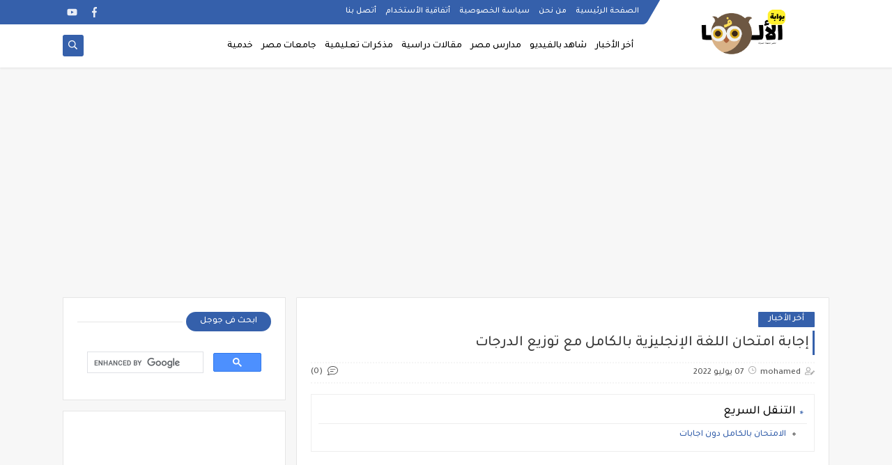

--- FILE ---
content_type: text/html; charset=UTF-8
request_url: https://www.el-alfa.com/2022/07/blog-post_44.html
body_size: 54955
content:
<!DOCTYPE html>
<html dir='rtl' lang='ar' xmlns='http://www.w3.org/1999/xhtml' xmlns:b='http://www.google.com/2005/gml/b' xmlns:data='http://www.google.com/2005/gml/data' xmlns:expr='http://www.google.com/2005/gml/expr'>
<head prefix='og: http://ogp.me/ns# fb: http://ogp.me/ns/fb# article: http://ogp.me/ns/article#'>
<meta content='g1J-5JGkxWOpAEaECNOzqyj-ZQvj3pO-Sod_K9fHabE' name='google-site-verification'/>
<script async='async' crossorigin='anonymous' src='https://pagead2.googlesyndication.com/pagead/js/adsbygoogle.js?client=ca-pub-5713837324049998'></script>
<!-- Global site tag (gtag.js) - Google Analytics -->
<script async='async' src='https://www.googletagmanager.com/gtag/js?id=UA-176798255-1'></script>
<script>
  window.dataLayer = window.dataLayer || [];
  function gtag(){dataLayer.push(arguments);}
  gtag('js', new Date());

  gtag('config', 'UA-176798255-1');
</script>
<!-- Description and Keywords (start) -->
<meta content='أخبار, خبر عاجل, أخر الأخبار, الثانوية العامة, نتيجة الثانوية العامة,تنسيق الثانوية العامة, نظام التابلت , النظام الحديد, الثانوية العامة بالنظام الجديد,مقالات علمية ,مقالات دراسية, مذكرات تعليمية , مذكرات دراسية, كتب مدرسية,نتيجة التنسيق  المرحلة الأولى , المرحلة الثانية , المرحلة الثالثة , الدرجات, ' name='keywords'/>
<!-- Description and Keywords (end) -->
<!-- Social Media meta tag need customer customization -->
<meta content='990883187661355' property='fb:app_id'/>
<meta content='1514199784' property='fb:admins'/>
<meta content='@معرف حسابك على تويتر' name='twitter:site'/>
<meta content='@معرف حسابك على تويتر ' name='twitter:creator'/>
<!-- Defult metatags -->
<link href='https://www.el-alfa.com/2022/07/blog-post_44.html' rel='canonical'/>
<link href='https://www.el-alfa.com/favicon.ico' rel='icon' type='image/x-icon'/>
<meta content='width=device-width, initial-scale=1.0, shrink-to-fit=no' name='viewport'/>
<title>إجابة امتحان اللغة الإنجليزية بالكامل مع توزيع الدرجات</title>
<meta content='312936453379341949' id='gels'/>
<meta content='#3560ab' name='theme-color'/>
<meta content='#3560ab' name='msapplication-navbutton-color'/>
<link rel="alternate" type="application/atom+xml" title="بوابة الألفا الأخبارية - Atom" href="https://www.el-alfa.com/feeds/posts/default" />
<link rel="alternate" type="application/rss+xml" title="بوابة الألفا الأخبارية - RSS" href="https://www.el-alfa.com/feeds/posts/default?alt=rss" />
<link rel="service.post" type="application/atom+xml" title="بوابة الألفا الأخبارية - Atom" href="https://www.blogger.com/feeds/312936453379341949/posts/default" />

<link rel="alternate" type="application/atom+xml" title="بوابة الألفا الأخبارية - Atom" href="https://www.el-alfa.com/feeds/5947718984932635149/comments/default" />
<meta content='أهم المقالات الاخباريه بصفة عامة و المقالات العلمية والتعليمية بصفة خاصة' name='description'/>
<meta content='https://www.el-alfa.com/2022/07/blog-post_44.html' property='og:url'/>
<meta content='إجابة امتحان اللغة الإنجليزية بالكامل مع توزيع الدرجات' name='twitter:title' property='og:title'/>
<meta content='أهم المقالات الاخباريه بصفة عامة و المقالات العلمية والتعليمية بصفة خاصة' name='twitter:description' property='og:description'/>
<meta content='إجابة امتحان اللغة الإنجليزية بالكامل مع توزيع الدرجات' property='og:title'/>
<meta content='أهم المقالات الاخباريه بصفة عامة و المقالات العلمية والتعليمية بصفة خاصة' property='og:description'/>
<meta content='https://blogger.googleusercontent.com/img/b/R29vZ2xl/AVvXsEg0olHyo7TX39pNTHY9Udrc7mWVMCZdBTOEWkKWOjA2TwpWGmsFD3EgHdlN21P1Q_eWvSnliCPTj6iLu3tzPtbqxFeVhZSgnr-nKQc0Yv0_bTOwwOjz8DHKNxhaDF0EjqqnY0yqDMNNZjQFuq9vN5ilcuyVCkIQxPYBAIKYa0Fr0GtQqCrY519G3iFRgg/w1200-h630-p-k-no-nu/FB_IMG_1657190028490.jpg' name='twitter:image' property='og:image'/>
<meta content='https://blogger.googleusercontent.com/img/b/R29vZ2xl/AVvXsEg0olHyo7TX39pNTHY9Udrc7mWVMCZdBTOEWkKWOjA2TwpWGmsFD3EgHdlN21P1Q_eWvSnliCPTj6iLu3tzPtbqxFeVhZSgnr-nKQc0Yv0_bTOwwOjz8DHKNxhaDF0EjqqnY0yqDMNNZjQFuq9vN5ilcuyVCkIQxPYBAIKYa0Fr0GtQqCrY519G3iFRgg/w1200-h630-p-k-no-nu/FB_IMG_1657190028490.jpg' property='og:image'/>
<meta content='600' property='og:image:width'/>
<meta content='315' property='og:image:height'/>
<meta content='summary_large_image' name='twitter:card'/>
<meta content='article' property='og:type'/>
<meta content='بوابة الألفا الأخبارية' name='twitter:domain' property='og:site_name'/>
<link href='https://www.el-alfa.com/2022/07/blog-post_44.html' rel='dns-prefetch'/><link href='//www.blogger.com' rel='dns-prefetch'/><link href='//1.bp.blogspot.com' rel='dns-prefetch'/><link href='//2.bp.blogspot.com' rel='dns-prefetch'/><link href='//3.bp.blogspot.com' rel='dns-prefetch'/><link href='//4.bp.blogspot.com' rel='dns-prefetch'/><link href='//pagead2.googlesyndication.com' rel='dns-prefetch'/><link href='//accounts.google.com' rel='dns-prefetch'/><link href='//resources.blogblog.com' rel='dns-prefetch'/><link href='//www.google.com' rel='dns-prefetch'/><link href='//ajax.googleapis.com' rel='dns-prefetch'/><link href='//fonts.googleapis.com' rel='dns-prefetch'/>
<!-- Required -->
<meta content='' name='twitter:site'/>
<meta content='' name='twitter:creator'/>
<meta content='' property='fb:pages'/>
<meta content='' property='fb:app_id'/>
<meta content='' property='fb:admins'/>
<link href='' rel='publisher'/>
<!-- Template Skin -->
<style id='page-skin-1' type='text/css'><!--
/*
Seoplus Blogger Template Free
developers: https://www.seoplus.dev/
Version	: 5
Updated	: 18 May, 2020
information: https://www.seoplus-template.com/
Facebook: https://www.facebook.com/SeoPlusDev/
*/
/*=================
Icons Svg
===================*/
.Sp-Normal .moreLink:before, .post-outer .moreLink:before, a.Lapel-Link:before, a.thumb.not-pl:after {background: no-repeat center url("data:image/svg+xml;charset=utf8,%3Csvg aria-hidden='true' focusable='false' data-prefix='fal' data-icon='external-link-alt' role='img' xmlns='http://www.w3.org/2000/svg' viewBox='0 0 512 512'%3E%3Cpath fill='%23fff' d='M440,256H424a8,8,0,0,0-8,8V464a16,16,0,0,1-16,16H48a16,16,0,0,1-16-16V112A16,16,0,0,1,48,96H248a8,8,0,0,0,8-8V72a8,8,0,0,0-8-8H48A48,48,0,0,0,0,112V464a48,48,0,0,0,48,48H400a48,48,0,0,0,48-48V264A8,8,0,0,0,440,256ZM480,0h-.06L383.78.17c-28.45,0-42.66,34.54-22.58,54.62l35.28,35.28-265,265a12,12,0,0,0,0,17l8.49,8.49a12,12,0,0,0,17,0l265-265,35.28,35.27c20,20,54.57,6,54.62-22.57L512,32.05A32,32,0,0,0,480,0Zm-.17,128.17-96-96L480,32Z'%3E%3C/path%3E%3C/svg%3E")}
.recent-comments .comment .leave-comm:before, .bottomaa:after {background: no-repeat center url("data:image/svg+xml;charset=utf8,%3Csvg aria-hidden='true' focusable='false' data-prefix='fal' data-icon='external-link-alt' role='img' xmlns='http://www.w3.org/2000/svg' viewBox='0 0 512 512'%3E%3Cpath fill='%236f6f6f' d='M440,256H424a8,8,0,0,0-8,8V464a16,16,0,0,1-16,16H48a16,16,0,0,1-16-16V112A16,16,0,0,1,48,96H248a8,8,0,0,0,8-8V72a8,8,0,0,0-8-8H48A48,48,0,0,0,0,112V464a48,48,0,0,0,48,48H400a48,48,0,0,0,48-48V264A8,8,0,0,0,440,256ZM480,0h-.06L383.78.17c-28.45,0-42.66,34.54-22.58,54.62l35.28,35.28-265,265a12,12,0,0,0,0,17l8.49,8.49a12,12,0,0,0,17,0l265-265,35.28,35.27c20,20,54.57,6,54.62-22.57L512,32.05A32,32,0,0,0,480,0Zm-.17,128.17-96-96L480,32Z'%3E%3C/path%3E%3C/svg%3E");}
.icon.fa-reddit,.fa.fa-reddit {background: no-repeat center url("data:image/svg+xml;charset=utf8,%3Csvg aria-hidden='true' focusable='false' role='img' xmlns='http://www.w3.org/2000/svg' viewBox='0 0 512 512'%3E%3Cpath fill='%23fff' d='M440.3 203.5c-15 0-28.2 6.2-37.9 15.9-35.7-24.7-83.8-40.6-137.1-42.3L293 52.3l88.2 19.8c0 21.6 17.6 39.2 39.2 39.2 22 0 39.7-18.1 39.7-39.7s-17.6-39.7-39.7-39.7c-15.4 0-28.7 9.3-35.3 22l-97.4-21.6c-4.9-1.3-9.7 2.2-11 7.1L246.3 177c-52.9 2.2-100.5 18.1-136.3 42.8-9.7-10.1-23.4-16.3-38.4-16.3-55.6 0-73.8 74.6-22.9 100.1-1.8 7.9-2.6 16.3-2.6 24.7 0 83.8 94.4 151.7 210.3 151.7 116.4 0 210.8-67.9 210.8-151.7 0-8.4-.9-17.2-3.1-25.1 49.9-25.6 31.5-99.7-23.8-99.7zM129.4 308.9c0-22 17.6-39.7 39.7-39.7 21.6 0 39.2 17.6 39.2 39.7 0 21.6-17.6 39.2-39.2 39.2-22 .1-39.7-17.6-39.7-39.2zm214.3 93.5c-36.4 36.4-139.1 36.4-175.5 0-4-3.5-4-9.7 0-13.7 3.5-3.5 9.7-3.5 13.2 0 27.8 28.5 120 29 149 0 3.5-3.5 9.7-3.5 13.2 0 4.1 4 4.1 10.2.1 13.7zm-.8-54.2c-21.6 0-39.2-17.6-39.2-39.2 0-22 17.6-39.7 39.2-39.7 22 0 39.7 17.6 39.7 39.7-.1 21.5-17.7 39.2-39.7 39.2z'%3E%3C/path%3E%3C/svg%3E");}
.fa-facebook, .facebook .topaa:before{background:no-repeat center url("data:image/svg+xml;charset=utf8,%3Csvg aria-hidden='true' data-prefix='fab' data-icon='facebook-f' role='img' xmlns='http://www.w3.org/2000/svg' viewBox='0 0 264 512' class='svg-inline--fa fa-facebook-f fa-w-9'%3E%3Cpath fill='%23fff' d='M76.7 512V283H0v-91h76.7v-71.7C76.7 42.4 124.3 0 193.8 0c33.3 0 61.9 2.5 70.2 3.6V85h-48.2c-37.8 0-45.1 18-45.1 44.3V192H256l-11.7 91h-73.6v229' class=''%3E%3C/path%3E%3C/svg%3E")}
.fa-twitter, .twitter .topaa:before{background:no-repeat center url("data:image/svg+xml;charset=utf8,%3Csvg aria-hidden='true' data-prefix='fab' data-icon='twitter' role='img' xmlns='http://www.w3.org/2000/svg' viewBox='0 0 512 512' class='svg-inline--fa fa-twitter fa-w-16'%3E%3Cpath fill='%23fff' d='M459.37 151.716c.325 4.548.325 9.097.325 13.645 0 138.72-105.583 298.558-298.558 298.558-59.452 0-114.68-17.219-161.137-47.106 8.447.974 16.568 1.299 25.34 1.299 49.055 0 94.213-16.568 130.274-44.832-46.132-.975-84.792-31.188-98.112-72.772 6.498.974 12.995 1.624 19.818 1.624 9.421 0 18.843-1.3 27.614-3.573-48.081-9.747-84.143-51.98-84.143-102.985v-1.299c13.969 7.797 30.214 12.67 47.431 13.319-28.264-18.843-46.781-51.005-46.781-87.391 0-19.492 5.197-37.36 14.294-52.954 51.655 63.675 129.3 105.258 216.365 109.807-1.624-7.797-2.599-15.918-2.599-24.04 0-57.828 46.782-104.934 104.934-104.934 30.213 0 57.502 12.67 76.67 33.137 23.715-4.548 46.456-13.32 66.599-25.34-7.798 24.366-24.366 44.833-46.132 57.827 21.117-2.273 41.584-8.122 60.426-16.243-14.292 20.791-32.161 39.308-52.628 54.253z' class=''%3E%3C/path%3E%3C/svg%3E")}
.fa-tumblr {background: no-repeat center url("data:image/svg+xml;charset=utf8,%3Csvg aria-hidden='true' role='img' xmlns='http://www.w3.org/2000/svg' viewBox='0 0 320 512' %3E%3Cpath fill='%23fff' d='M309.8 480.3c-13.6 14.5-50 31.7-97.4 31.7-120.8 0-147-88.8-147-140.6v-144H17.9c-5.5 0-10-4.5-10-10v-68c0-7.2 4.5-13.6 11.3-16 62-21.8 81.5-76 84.3-117.1.8-11 6.5-16.3 16.1-16.3h70.9c5.5 0 10 4.5 10 10v115.2h83c5.5 0 10 4.4 10 9.9v81.7c0 5.5-4.5 10-10 10h-83.4V360c0 34.2 23.7 53.6 68 35.8 4.8-1.9 9-3.2 12.7-2.2 3.5.9 5.8 3.4 7.4 7.9l22 64.3c1.8 5 3.3 10.6-.4 14.5z' class=''%3E%3C/path%3E%3C/svg%3E");}
.fa-whatsapp {background: no-repeat center url("data:image/svg+xml;charset=utf8,%3Csvg aria-hidden='true' role='img' xmlns='http://www.w3.org/2000/svg' viewBox='0 0 448 512' %3E%3Cpath fill='%23fff' d='M380.9 97.1C339 55.1 283.2 32 223.9 32c-122.4 0-222 99.6-222 222 0 39.1 10.2 77.3 29.6 111L0 480l117.7-30.9c32.4 17.7 68.9 27 106.1 27h.1c122.3 0 224.1-99.6 224.1-222 0-59.3-25.2-115-67.1-157zm-157 341.6c-33.2 0-65.7-8.9-94-25.7l-6.7-4-69.8 18.3L72 359.2l-4.4-7c-18.5-29.4-28.2-63.3-28.2-98.2 0-101.7 82.8-184.5 184.6-184.5 49.3 0 95.6 19.2 130.4 54.1 34.8 34.9 56.2 81.2 56.1 130.5 0 101.8-84.9 184.6-186.6 184.6zm101.2-138.2c-5.5-2.8-32.8-16.2-37.9-18-5.1-1.9-8.8-2.8-12.5 2.8-3.7 5.6-14.3 18-17.6 21.8-3.2 3.7-6.5 4.2-12 1.4-32.6-16.3-54-29.1-75.5-66-5.7-9.8 5.7-9.1 16.3-30.3 1.8-3.7.9-6.9-.5-9.7-1.4-2.8-12.5-30.1-17.1-41.2-4.5-10.8-9.1-9.3-12.5-9.5-3.2-.2-6.9-.2-10.6-.2-3.7 0-9.7 1.4-14.8 6.9-5.1 5.6-19.4 19-19.4 46.3 0 27.3 19.9 53.7 22.6 57.4 2.8 3.7 39.1 59.7 94.8 83.8 35.2 15.2 49 16.5 66.6 13.9 10.7-1.6 32.8-13.4 37.4-26.4 4.6-13 4.6-24.1 3.2-26.4-1.3-2.5-5-3.9-10.5-6.6z' class=''%3E%3C/path%3E%3C/svg%3E");}
.fa-youtube {background: no-repeat center url("data:image/svg+xml;charset=utf8,%3Csvg aria-hidden='true' role='img' xmlns='http://www.w3.org/2000/svg' viewBox='0 0 576 512' %3E%3Cpath fill='%23fff' d='M549.655 124.083c-6.281-23.65-24.787-42.276-48.284-48.597C458.781 64 288 64 288 64S117.22 64 74.629 75.486c-23.497 6.322-42.003 24.947-48.284 48.597-11.412 42.867-11.412 132.305-11.412 132.305s0 89.438 11.412 132.305c6.281 23.65 24.787 41.5 48.284 47.821C117.22 448 288 448 288 448s170.78 0 213.371-11.486c23.497-6.321 42.003-24.171 48.284-47.821 11.412-42.867 11.412-132.305 11.412-132.305s0-89.438-11.412-132.305zm-317.51 213.508V175.185l142.739 81.205-142.739 81.201z' class=''%3E%3C/path%3E%3C/svg%3E");}
.fa-behance {background: no-repeat center url("data:image/svg+xml;charset=utf8,%3Csvg aria-hidden='true' role='img' xmlns='http://www.w3.org/2000/svg' viewBox='0 0 576 512' %3E%3Cpath fill='%23fff' d='M232 237.2c31.8-15.2 48.4-38.2 48.4-74 0-70.6-52.6-87.8-113.3-87.8H0v354.4h171.8c64.4 0 124.9-30.9 124.9-102.9 0-44.5-21.1-77.4-64.7-89.7zM77.9 135.9H151c28.1 0 53.4 7.9 53.4 40.5 0 30.1-19.7 42.2-47.5 42.2h-79v-82.7zm83.3 233.7H77.9V272h84.9c34.3 0 56 14.3 56 50.6 0 35.8-25.9 47-57.6 47zm358.5-240.7H376V94h143.7v34.9zM576 305.2c0-75.9-44.4-139.2-124.9-139.2-78.2 0-131.3 58.8-131.3 135.8 0 79.9 50.3 134.7 131.3 134.7 61.3 0 101-27.6 120.1-86.3H509c-6.7 21.9-34.3 33.5-55.7 33.5-41.3 0-63-24.2-63-65.3h185.1c.3-4.2.6-8.7.6-13.2zM390.4 274c2.3-33.7 24.7-54.8 58.5-54.8 35.4 0 53.2 20.8 56.2 54.8H390.4z' class=''%3E%3C/path%3E%3C/svg%3E");}
.fa-flickr {background: no-repeat center url("data:image/svg+xml;charset=utf8,%3Csvg aria-hidden='true' role='img' xmlns='http://www.w3.org/2000/svg' viewBox='0 0 448 512' %3E%3Cpath fill='%23fff' d='M400 32H48C21.5 32 0 53.5 0 80v352c0 26.5 21.5 48 48 48h352c26.5 0 48-21.5 48-48V80c0-26.5-21.5-48-48-48zM144.5 319c-35.1 0-63.5-28.4-63.5-63.5s28.4-63.5 63.5-63.5 63.5 28.4 63.5 63.5-28.4 63.5-63.5 63.5zm159 0c-35.1 0-63.5-28.4-63.5-63.5s28.4-63.5 63.5-63.5 63.5 28.4 63.5 63.5-28.4 63.5-63.5 63.5z' class=''%3E%3C/path%3E%3C/svg%3E");}
.fa-blogger {background: no-repeat center url("data:image/svg+xml;charset=utf8,%3Csvg aria-hidden='true' role='img' xmlns='http://www.w3.org/2000/svg' viewBox='0 0 448 512' %3E%3Cpath fill='%23fff' d='M446.6 222.7c-1.8-8-6.8-15.4-12.5-18.5-1.8-1-13-2.2-25-2.7-20.1-.9-22.3-1.3-28.7-5-10.1-5.9-12.8-12.3-12.9-29.5-.1-33-13.8-63.7-40.9-91.3-19.3-19.7-40.9-33-65.5-40.5-5.9-1.8-19.1-2.4-63.3-2.9-69.4-.8-84.8.6-108.4 10C45.9 59.5 14.7 96.1 3.3 142.9 1.2 151.7.7 165.8.2 246.8c-.6 101.5.1 116.4 6.4 136.5 15.6 49.6 59.9 86.3 104.4 94.3 14.8 2.7 197.3 3.3 216 .8 32.5-4.4 58-17.5 81.9-41.9 17.3-17.7 28.1-36.8 35.2-62.1 4.9-17.6 4.5-142.8 2.5-151.7zm-322.1-63.6c7.8-7.9 10-8.2 58.8-8.2 43.9 0 45.4.1 51.8 3.4 9.3 4.7 13.4 11.3 13.4 21.9 0 9.5-3.8 16.2-12.3 21.6-4.6 2.9-7.3 3.1-50.3 3.3-26.5.2-47.7-.4-50.8-1.2-16.6-4.7-22.8-28.5-10.6-40.8zm191.8 199.8l-14.9 2.4-77.5.9c-68.1.8-87.3-.4-90.9-2-7.1-3.1-13.8-11.7-14.9-19.4-1.1-7.3 2.6-17.3 8.2-22.4 7.1-6.4 10.2-6.6 97.3-6.7 89.6-.1 89.1-.1 97.6 7.8 12.1 11.3 9.5 31.2-4.9 39.4z' class=''%3E%3C/path%3E%3C/svg%3E");}
.fa-wordpress {background: no-repeat center url("data:image/svg+xml;charset=utf8,%3Csvg aria-hidden='true' role='img' xmlns='http://www.w3.org/2000/svg' viewBox='0 0 512 512' %3E%3Cpath fill='%23fff' d='M256 8C119.3 8 8 119.2 8 256c0 136.7 111.3 248 248 248s248-111.3 248-248C504 119.2 392.7 8 256 8zM33 256c0-32.3 6.9-63 19.3-90.7l106.4 291.4C84.3 420.5 33 344.2 33 256zm223 223c-21.9 0-43-3.2-63-9.1l66.9-194.4 68.5 187.8c.5 1.1 1 2.1 1.6 3.1-23.1 8.1-48 12.6-74 12.6zm30.7-327.5c13.4-.7 25.5-2.1 25.5-2.1 12-1.4 10.6-19.1-1.4-18.4 0 0-36.1 2.8-59.4 2.8-21.9 0-58.7-2.8-58.7-2.8-12-.7-13.4 17.7-1.4 18.4 0 0 11.4 1.4 23.4 2.1l34.7 95.2L200.6 393l-81.2-241.5c13.4-.7 25.5-2.1 25.5-2.1 12-1.4 10.6-19.1-1.4-18.4 0 0-36.1 2.8-59.4 2.8-4.2 0-9.1-.1-14.4-.3C109.6 73 178.1 33 256 33c58 0 110.9 22.2 150.6 58.5-1-.1-1.9-.2-2.9-.2-21.9 0-37.4 19.1-37.4 39.6 0 18.4 10.6 33.9 21.9 52.3 8.5 14.8 18.4 33.9 18.4 61.5 0 19.1-7.3 41.2-17 72.1l-22.2 74.3-80.7-239.6zm81.4 297.2l68.1-196.9c12.7-31.8 17-57.2 17-79.9 0-8.2-.5-15.8-1.5-22.9 17.4 31.8 27.3 68.2 27.3 107 0 82.3-44.6 154.1-110.9 192.7z' class=''%3E%3C/path%3E%3C/svg%3E");}
.fa-tumblr {background: no-repeat center url("data:image/svg+xml;charset=utf8,%3Csvg aria-hidden='true' role='img' xmlns='http://www.w3.org/2000/svg' viewBox='0 0 320 512' %3E%3Cpath fill='%23fff' d='M309.8 480.3c-13.6 14.5-50 31.7-97.4 31.7-120.8 0-147-88.8-147-140.6v-144H17.9c-5.5 0-10-4.5-10-10v-68c0-7.2 4.5-13.6 11.3-16 62-21.8 81.5-76 84.3-117.1.8-11 6.5-16.3 16.1-16.3h70.9c5.5 0 10 4.5 10 10v115.2h83c5.5 0 10 4.4 10 9.9v81.7c0 5.5-4.5 10-10 10h-83.4V360c0 34.2 23.7 53.6 68 35.8 4.8-1.9 9-3.2 12.7-2.2 3.5.9 5.8 3.4 7.4 7.9l22 64.3c1.8 5 3.3 10.6-.4 14.5z' class=''%3E%3C/path%3E%3C/svg%3E");}
.fa-telegram {background: no-repeat center url("data:image/svg+xml;charset=utf8,%3Csvg aria-hidden='true' role='img' xmlns='http://www.w3.org/2000/svg' viewBox='0 0 448 512' %3E%3Cpath fill='%23fff' d='M446.7 98.6l-67.6 318.8c-5.1 22.5-18.4 28.1-37.3 17.5l-103-75.9-49.7 47.8c-5.5 5.5-10.1 10.1-20.7 10.1l7.4-104.9 190.9-172.5c8.3-7.4-1.8-11.5-12.9-4.1L117.8 284 16.2 252.2c-22.1-6.9-22.5-22.1 4.6-32.7L418.2 66.4c18.4-6.9 34.5 4.1 28.5 32.2z' class=''%3E%3C/path%3E%3C/svg%3E");}
.fa-skype {background: no-repeat center url("data:image/svg+xml;charset=utf8,%3Csvg aria-hidden='true' role='img' xmlns='http://www.w3.org/2000/svg' viewBox='0 0 448 512' %3E%3Cpath fill='%23fff' d='M424.7 299.8c2.9-14 4.7-28.9 4.7-43.8 0-113.5-91.9-205.3-205.3-205.3-14.9 0-29.7 1.7-43.8 4.7C161.3 40.7 137.7 32 112 32 50.2 32 0 82.2 0 144c0 25.7 8.7 49.3 23.3 68.2-2.9 14-4.7 28.9-4.7 43.8 0 113.5 91.9 205.3 205.3 205.3 14.9 0 29.7-1.7 43.8-4.7 19 14.6 42.6 23.3 68.2 23.3 61.8 0 112-50.2 112-112 .1-25.6-8.6-49.2-23.2-68.1zm-194.6 91.5c-65.6 0-120.5-29.2-120.5-65 0-16 9-30.6 29.5-30.6 31.2 0 34.1 44.9 88.1 44.9 25.7 0 42.3-11.4 42.3-26.3 0-18.7-16-21.6-42-28-62.5-15.4-117.8-22-117.8-87.2 0-59.2 58.6-81.1 109.1-81.1 55.1 0 110.8 21.9 110.8 55.4 0 16.9-11.4 31.8-30.3 31.8-28.3 0-29.2-33.5-75-33.5-25.7 0-42 7-42 22.5 0 19.8 20.8 21.8 69.1 33 41.4 9.3 90.7 26.8 90.7 77.6 0 59.1-57.1 86.5-112 86.5z' class=''%3E%3C/path%3E%3C/svg%3E");}
.fa-sitemap {background: no-repeat center url("data:image/svg+xml;charset=utf8,%3Csvg aria-hidden='true' role='img' xmlns='http://www.w3.org/2000/svg' viewBox='0 0 640 512' %3E%3Cpath fill='%23fff' d='M104 272h192v48h48v-48h192v48h48v-57.59c0-21.17-17.22-38.41-38.41-38.41H344v-64h40c17.67 0 32-14.33 32-32V32c0-17.67-14.33-32-32-32H256c-17.67 0-32 14.33-32 32v96c0 8.84 3.58 16.84 9.37 22.63S247.16 160 256 160h40v64H94.41C73.22 224 56 241.23 56 262.41V320h48v-48zm168-160V48h96v64h-96zm336 240h-96c-17.67 0-32 14.33-32 32v96c0 17.67 14.33 32 32 32h96c17.67 0 32-14.33 32-32v-96c0-17.67-14.33-32-32-32zm-16 112h-64v-64h64v64zM368 352h-96c-17.67 0-32 14.33-32 32v96c0 17.67 14.33 32 32 32h96c17.67 0 32-14.33 32-32v-96c0-17.67-14.33-32-32-32zm-16 112h-64v-64h64v64zM128 352H32c-17.67 0-32 14.33-32 32v96c0 17.67 14.33 32 32 32h96c17.67 0 32-14.33 32-32v-96c0-17.67-14.33-32-32-32zm-16 112H48v-64h64v64z' class=''%3E%3C/path%3E%3C/svg%3E");}
.fa-instagram {background: no-repeat center url("data:image/svg+xml;charset=utf8,%3Csvg aria-hidden='true' role='img' xmlns='http://www.w3.org/2000/svg' viewBox='0 0 448 512' %3E%3Cpath fill='%23fff' d='M224.1 141c-63.6 0-114.9 51.3-114.9 114.9s51.3 114.9 114.9 114.9S339 319.5 339 255.9 287.7 141 224.1 141zm0 189.6c-41.1 0-74.7-33.5-74.7-74.7s33.5-74.7 74.7-74.7 74.7 33.5 74.7 74.7-33.6 74.7-74.7 74.7zm146.4-194.3c0 14.9-12 26.8-26.8 26.8-14.9 0-26.8-12-26.8-26.8s12-26.8 26.8-26.8 26.8 12 26.8 26.8zm76.1 27.2c-1.7-35.9-9.9-67.7-36.2-93.9-26.2-26.2-58-34.4-93.9-36.2-37-2.1-147.9-2.1-184.9 0-35.8 1.7-67.6 9.9-93.9 36.1s-34.4 58-36.2 93.9c-2.1 37-2.1 147.9 0 184.9 1.7 35.9 9.9 67.7 36.2 93.9s58 34.4 93.9 36.2c37 2.1 147.9 2.1 184.9 0 35.9-1.7 67.7-9.9 93.9-36.2 26.2-26.2 34.4-58 36.2-93.9 2.1-37 2.1-147.8 0-184.8zM398.8 388c-7.8 19.6-22.9 34.7-42.6 42.6-29.5 11.7-99.5 9-132.1 9s-102.7 2.6-132.1-9c-19.6-7.8-34.7-22.9-42.6-42.6-11.7-29.5-9-99.5-9-132.1s-2.6-102.7 9-132.1c7.8-19.6 22.9-34.7 42.6-42.6 29.5-11.7 99.5-9 132.1-9s102.7-2.6 132.1 9c19.6 7.8 34.7 22.9 42.6 42.6 11.7 29.5 9 99.5 9 132.1s2.7 102.7-9 132.1z' class=''%3E%3C/path%3E%3C/svg%3E");}
.fa-linkedin {background: no-repeat center url("data:image/svg+xml;charset=utf8,%3Csvg aria-hidden='true' role='img' xmlns='http://www.w3.org/2000/svg' viewBox='0 0 448 512' %3E%3Cpath fill='%23fff' d='M100.3 480H7.4V180.9h92.9V480zM53.8 140.1C24.1 140.1 0 115.5 0 85.8 0 56.1 24.1 32 53.8 32c29.7 0 53.8 24.1 53.8 53.8 0 29.7-24.1 54.3-53.8 54.3zM448 480h-92.7V334.4c0-34.7-.7-79.2-48.3-79.2-48.3 0-55.7 37.7-55.7 76.7V480h-92.8V180.9h89.1v40.8h1.3c12.4-23.5 42.7-48.3 87.9-48.3 94 0 111.3 61.9 111.3 142.3V480z' class=''%3E%3C/path%3E%3C/svg%3E");}
.fa-pinterest {background: url("data:image/svg+xml;charset=utf8,%3Csvg aria-hidden='true' role='img' xmlns='http://www.w3.org/2000/svg' viewBox='0 0 384 512' %3E%3Cpath fill='%23fff' d='M204 6.5C101.4 6.5 0 74.9 0 185.6 0 256 39.6 296 63.6 296c9.9 0 15.6-27.6 15.6-35.4 0-9.3-23.7-29.1-23.7-67.8 0-80.4 61.2-137.4 140.4-137.4 68.1 0 118.5 38.7 118.5 109.8 0 53.1-21.3 152.7-90.3 152.7-24.9 0-46.2-18-46.2-43.8 0-37.8 26.4-74.4 26.4-113.4 0-66.2-93.9-54.2-93.9 25.8 0 16.8 2.1 35.4 9.6 50.7-13.8 59.4-42 147.9-42 209.1 0 18.9 2.7 37.5 4.5 56.4 3.4 3.8 1.7 3.4 6.9 1.5 50.4-69 48.6-82.5 71.4-172.8 12.3 23.4 44.1 36 69.3 36 106.2 0 153.9-103.5 153.9-196.8C384 71.3 298.2 6.5 204 6.5z' class=''%3E%3C/path%3E%3C/svg %3E") no-repeat center ;}
.fa-google-play {background: no-repeat center url("data:image/svg+xml;charset=utf8,%3Csvg aria-hidden='true' role='img' xmlns='http://www.w3.org/2000/svg' viewBox='0 0 512 512' %3E%3Cpath fill='%23fff' d='M325.3 234.3L104.6 13l280.8 161.2-60.1 60.1zM47 0C34 6.8 25.3 19.2 25.3 35.3v441.3c0 16.1 8.7 28.5 21.7 35.3l256.6-256L47 0zm425.2 225.6l-58.9-34.1-65.7 64.5 65.7 64.5 60.1-34.1c18-14.3 18-46.5-1.2-60.8zM104.6 499l280.8-161.2-60.1-60.1L104.6 499z' class=''%3E%3C/path%3E%3C/svg%3E");}
/*=================
Variables
===================*/
<Group description="أساسي" selector="body">
<Variable name="keycolor" description="لون الجرادينت المساعد" type="color" default="#1e3c72"/>
<Variable name="step.color" description="اللون ألاساسي" type="color" default="#3560ab"/>
<Variable name="grad.color" description="لون النص فوق اللون الاساسي" type="color" default="#ffffff"/>
<Variable name="body.background.color" description="لون تبويب المدونة في الهاتف" type="color"  default="#3560ab"/>
<Variable name="body.background" description="خلفية المدونة" type="background" color='#f7f7f7' default="$(color)
url() no-repeat fixed top right"/>
<Variable name="body.text.font" description="Font" type="font" default="400 15px 'Segoe UI'" hideEditor="true"/>
<Variable name="body.link.color" description="Link color" type="color" default="#000" hideEditor="true"/>
<Variable name="Box.Title.bg" description="خلفية العناوين الاساسية" type="color" default="#e6e6e6" hideEditor="true"/>
</Group>
<Group description="الهيدر" selector="#sp-header" >
<Variable name="H.Bg" description="خلفية الهيدر" type="color" default="#fff"/>
<Variable name="H.Link" description="لون الروابط" type="color" default="#000"/>
<Variable name="H.Icon.Sh" description="لون ايقونة البحث" type="color" default="#fff"/>
<Variable name="H.Icon.Color" description="لون سهم القائمة المنسدلة" type="color" default="#3560ab"/>
<Variable name="H.Link.font" description="خط وحجم الخط للروابط" type="font" default="400 14px 'Segoe UI'" />
<Variable name="H.mons.Color" description="لون روابط القايمة المسندلة" type="color" default="#525252"/>
<Variable name="H.mons.bg" description="لون خلفية القايمة المنسدلة" type="color" default="#fff"/>
<Variable name="H.mons.border" description="لون فواصل القايمة المنسدلة" type="color" default="#e6e6e6"/>
<Variable name="H.mons.hover" description="تاثير مرور الروابط القايمة المنسدلة" type="color" default="#3560ab"/>
</Group>
<Group description="المشاركات" selector=".site" >
<Variable name="Hpost.Title.Color" description="لون العناوين" type="color" default="#444"/>
<Variable name="Hpost.Short.Content.Color" description="لون وصف الموضوع القصير" type="color" default="#777"/>
<Variable name="Hpost.Items" description="لون روابط الميتا بوست" type="color" default="#777"/>
<Variable name="Hpost.Hover" description="لون التاثير المرور" type="color" default="#194ca9"/>
</Group>
<Group description="الموضوع" selector=".post-amp" >
<Variable name="posts.background.color" description="Post background color" type="color" default="#fff"  hideEditor="true"/>
<Variable name="posts.title.color" description="Post title color" type="color" default="#393939" />
<Variable name="posts.title.font" description="Post title font" type="font" default="400 21px 'Segoe UI'" />
<Variable name="posts.text.font" description="Post text font" type="font" default="400 14px 'Segoe UI'" />
<Variable name="posts.text.color" description="Post text color" type="color" default="#000" />
<Variable name="posts.link.color" description="Post link color" type="color" default="#194ca9" />
</Group>
<Group selector='.post .post-outer' description="جميع محتويات الموضوع">
<Variable name="posts.meta.color" description="لون معلومات الموضوع اسفل العنوان" type="color" default="#585858" />
<Variable name="posts.meta.border" description="لون البوردر لمعلومات المضوع اسفل العنوان" type="color" default="#f5f5f5" />
<Variable name="posts.img.border" description="لون بوردر الصورة" type="color" default="#eee" />
<Variable name="posts.num.bg" description="خلفية التعداد الرقمي" type="color" default="#eee" />
<Variable name="posts.num.color" description="لون رقم التعداد الرقمي" type="color" default="#000" />
<Variable name="posts.num.border" description="لون بوردر التعداد الرقمي" type="color" default="#ccc" />
<Variable name="posts.h2.bg" description="خلفية العنوان h2" type="color" default="#eee" />
<Variable name="posts.h2.color" description="لون خط العنوان h2" type="color" default="#000" />
<Variable name="posts.h2.border" description="لون فاصل اسفل عنوان h2" type="color" default="#d8d8d8" />
<Variable name="posts.h2.font" description="خط العنوان h2" type="font" default="400 21px 'Segoe UI'" />
<Variable name="posts.h3.bg" description="لون خلفية العنوان h3" type="color" default="#eee" />
<Variable name="posts.h3.color" description="لون خط العنوان h3" type="color" default="#000" />
<Variable name="posts.h3.border" description="لون فاصل اسفل عنوان h3" type="color" default="#d8d8d8" />
<Variable name="posts.h3.font" description="خط العنوان h3" type="font" default="400 19px 'Segoe UI'" />
<Variable name="posts.h4.bg" description="خلفية العنوان h4" type="color" default="#eee" />
<Variable name="posts.h4.color" description="لون خط العنوان h4" type="color" default="#000" />
<Variable name="posts.h4.border" description="لون فاصل اسفل عنوان h4" type="color" default="#d8d8d8" />
<Variable name="posts.h4.font" description="خط العنوان h4" type="font" default="400 17px 'Segoe UI'" />
<Variable name="posts.border" description="لون فواصل عناصر اسفل الموضوع" type="color" default="#eeeeee" />
<Variable name="posts.tags.bg" description="خلفية القسم" type="color" default="#eee" />
<Variable name="posts.tags.color" description="لون القسم" type="color" default="#292929" />
<Variable name="posts.tags.hover.bg" description="خلفية القسم عند التمرير" type="color" default="#3560ab" />
<Variable name="posts.tags.hover.color" description="لون القسم عند التمرير" type="color" default="#fff" />
<Variable name="posts.au.bg" description="خلفية اضافة الكاتب" type="color" default="#f4f4f4" />
<Variable name="posts.au.border" description="لون البوردر اضافة الكاتب" type="color" default="#eee" />
<Variable name="posts.comment.border" description="لون بوردر التعليقات" type="color" default="#ccc" />
<Variable name="posts.comment.link" description="لون الروابط في التعليقات" type="color" default="#000fc1" />
<Variable name="posts.comment.button" description="لون زر ارسل تعليق" type="color" default="#eeeeee" />
<Variable name="posts.comment.icon" description="لون ايقونة عنوان التعليقات" type="color" default="#335ea8" />
<Variable name="posts.comment.title" description="لون نص عنوان التعليقات" type="color" default="#3e3e3e" />
<Variable name="posts.comment.massg" description="لون رسالة التعليقات" type="color" default="#757575" />
</Group>
<Group selector='.post-outer' description="خواص الفريال">
<Variable name="posts.read.more.color" description="لون خط خاصية شاهد المزيد" type="color" default="#313131" />
<Variable name="posts.read.more.bg" description="لون خلفية زر خاصية شاهد المزيد" type="color" default="#f7f7f7" />
<Variable name="posts.read.more.border" description="لون بوردر خاصية شاهد المزيد" type="color" default="#ccc" />
<Variable name="posts.next.prev.border" description="لون بوردر خاصية تقسيم المقال" type="color" default="#eee" />
<Variable name="posts.next.prev.bg" description="لون خلفية خاصية تقسيم المقال" type="color" default="#f7f7f7" />
</Group>
<Group selector='body' description="ضبط العروض">
<Variable name="content.width" description="Content width" type="length" min="640px" max="1300px" default="1100px"/>
<Variable name="sidebar.width" description="Sidebar width" type="length" min="150px" max="480px" default="320px"/>
</Group>/**/
ul{margin:0;padding:0}
*{text-decoration:none;margin:0;padding:0;outline:0;-webkit-box-sizing:border-box;-moz-box-sizing:border-box;box-sizing:border-box}
*,:before,:after{-webkit-box-sizing:border-box;-moz-box-sizing:border-box;box-sizing:border-box}
.clear{clear:both}
html,body,div,span,applet,object,iframe,h1,h2,h3,h4,h5,h6,p,blockquote,pre,abbr,acronym,address,big,cite,code,del,dfn,em,font,ins,kbd,q,s,samp,small,strike,strong,sub,sup,tt,var,dl,dt,dd,ol,ul,li,fieldset,form,label,legend,table,caption,tbody,tfoot,thead,tr,th,td{border:0;font-family:inherit;font-size:100%;font-style:inherit;color:inherit;font-weight:inherit;margin:0;outline:0;padding:0;vertical-align:baseline}
img{max-width:100%;position:relative}
*:not(.notran),:not(.notran):after,:not(.notran):before{-webkit-transition: .3s ease-in-out;-o-transition: .3s ease-in-out;-moz-transition: .3s ease-in-out;transition: .3s ease-in-out;}
.cookie-choices-info{opacity: 0.9;z-index:999999999999999999!important;position:fixed!important;top:auto!important;bottom:5px!important;padding:0!important;right:5px!important;width:300px!important;text-align:center!important;font:400 15px 'Segoe UI'!important;border-radius:3px;box-shadow:0 1px 3px rgba(32,33,36,0.1)}
.cookie-choices-info:hover {opacity: 1;}
.cookie-choices-info .cookie-choices-inner{font-size:13px!important}
.cookie-choices-info .cookie-choices-text{font-size:14px!important;text-align:justify!important}
.cookie-choices-info .cookie-choices-buttons{display:block!important}
a.cookie-choices-button,a#cookieChoiceDismiss{background:#fff;color:#000!important;padding:5px 10px!important;border-radius:2px;margin:0 0 4px!important;display:block!important;font-size:13px!important;font-weight:normal!important}
@media screen and (max-width:450px){.cookie-choices-info{width:200px!important}.cookie-choices-info span.cookie-choices-text{font-size:12px!important}a.cookie-choices-button,a#cookieChoiceDismiss{display:inline-block!important;width:48%;margin-left:1%!important}}
.PLHolder {opacity: 0.9}
.PLHolder img {opacity: 0;}
body,input{font: 400 15px 'Segoe UI'}
body{background:#f7f7f7  url() no-repeat fixed top right;background-size: cover;}
.container,.floar .lap {width: 100%;max-width: 1100px;margin: 0 auto;}
.main-amm,.site .widget{display:block;background:#fff;clear:both;border-radius:0;padding:20px;border:1px solid #e6e6e6;overflow:hidden;margin:0 0 15px}
.headline{display:block;clear:both;margin-bottom:15px;position:relative}
.headline:before{content:"";background:#e6e6e6;height:1px;width:100%;display:block;position:absolute;top:50%;z-index:1}
.headline .title{display:inline-block;padding:6px 20px 6px;background:#3560ab;color:#ffffff;font-size:13px;font-weight:normal;border-radius:30px;z-index:999999;position:relative}
a.Lapel-Link{background:#3560ab;color:#ffffff;float:left;padding:6px 20px 6px;font-size:13px;border-radius:30px;z-index:999999;position:relative}
.Lapel-Link:hover{padding:6px 20px 6px 35px}
.Lapel-Link:hover:before{opacity:1;transition:0.3s ease-out;left:10px;top:7px}
.title:before{content:"";position:absolute;left:-5px;background:#fff;height:8px;width:5px;top:40%}
a.Lapel-Link:after{content:"";position:absolute;right:-5px;background:#fff;height:8px;width:5px;top:40%}
footer .headline:before{display:none}
.Wigetdisabled{display:block;overflow:hidden;font-size:13px;padding:10px;text-align:center;color:#721c24;background-color:#f8d7da;border-color:#f5c6cb;border:1px solid;border-radius:2px}
/* == animation == */
a.PLHolder.thumb:before{content:"";opacity:1;display:inline-block;position:absolute;right:0;left:0;top:0;bottom:0;background-color:#3560ab;background-repeat:no-repeat;background-size:1000px 900px;animation:bs-lazy-anim 1.01s infinite linear forwards;background-image:linear-gradient(to right,#3560ab 0,#3560ab 20%,#1e3c72 40%,#3560ab 100%);animation-direction:reverse}
a.PLHolder.thumb:after{background-size:300% 300%;animation:mg-gr-anim 5.5s ease-in infinite;opacity:.8;transition:all .35s ease;content:'';position:absolute;background:-webkit-linear-gradient(to right,#1e3c72,#3560ab);background:-moz-linear-gradient(to right,#1e3c72,#3560ab);background:-o-linear-gradient(to right,#1e3c72,#3560ab);background:linear-gradient(to right,#1e3c72,#3560ab);top:0;left:0;right:0;bottom:0}
@keyframes bs-lazy-anim{from{background-position:-800px 0}to{background-position:400px 0}}
.Sp-posts1 .rnav-title a:hover		,
.Sp-posts3 .rnav-title a:hover		,
.Sp-posts4 .rnav-title a:hover		,
.Sp-posts6 .rnav-title a:hover		,
.Sp-posts5 .rnav-title a:hover		,
.shreet h3.rnav-title a:hover		,
.Sp-Normal .rnav-title a:hover		,
.Sp-slide .rnav-title a:hover		,
.Sp-3colList .rnav-title a:hover		,
.PopularPosts h3.post-title a:hover ,
.widget.FeaturedPost .post-title a:hover,
.items a:hover              		,
nav.nav-par ul li a:hover,
.posttitle:hover,
ul.clear li a:hover,
.post-outer .posts-titles a:hover {
color: #194ca9 !important;
}
iframe {display: initial;max-width: 100%;}
/* =================
= Hidden Items
================= */
#Settings			,
.widget .widget-item-control a img,
.widget-item-control,.blog-feeds,
.status-msg-body	,
.date-header		,
.post-feeds			,
.status-msg-border	,
nav.nav-par li		,
.hiden 				,
.open.nav2 			,
.open.nav1			,
.moreLink			,
.hideee				,
span.category a:not(:first-of-type),
div#blog-pager
{display:none !important}
/*=================
Posts
===================*/
.post-random {
margin: 15px 0 25px;
overflow: hidden;
clear: both;
display: block;
text-align: right;
}
div#main {
overflow: hidden;
}
.post div#Blog1, .post .post-outer, .post .post-body {
overflow: initial!important;
}
.contpotg, .spconten {
overflow: hidden;
}
.post-outer{display:block;overflow:hidden;padding-bottom:20px;border-bottom:1px solid #eeeeee;margin-bottom:20px;position:relative}
.post-outer .thumb{width:300px;height:180px}
.post-home{width:calc((100% - 315px) / 1);float:right}
.post-outer .items{display:block!important;clear:both;padding:8px 0;border-top:1px solid #eee;border-bottom:1px solid #eee;vertical-align:middle;font-size:11px;color:#777}
.post-outer .items{display:inline-block;vertical-align:middle;font-size:11px;color:#777777}
.post-outer .items a,.post-outer .items span{font-size:12px;display:inline-block;color:#777777;margin-left:3px}
.post-outer .posts-titles a{line-height:1.5em;margin-bottom:7px;display:block;max-height:4.6em;font-size:16px;color:#444444}
.post-outer .posts-titles{height:inherit;clear:both;font-size:16px;overflow:hidden}
.post-outer .Short_content{color:#777777;line-height:1.7em;margin:5px 0;font-size:12px}
.post-outer:last-of-type{padding-bottom: 0;border-bottom: 0;margin-bottom: 0;}
.thumb img{object-fit: cover;display:block;width:100%;height:100%}
.thumb{float:right;width:300px;height:300px;margin-left:15px;display:block;-webkit-border-radius:5px;-moz-border-radius:5px;border-radius:5px;overflow:hidden;position:relative}
h3.rnav-title a{color:#444444;line-height:1.3em}
.rnav-title{clear:both;font-size:16px;overflow:hidden;height:4em}
.blocker{display:block;overflow:hidden;margin-top:15px}
.r-r{vertical-align:top}
.r-r{float:right;width:calc((100% - 320px - 15px) / 1)}
#Postcs7,#Postcs3{margin-right:15px}
.sides{width:calc((100% - 15px) / 2);float:right}
a.thumb.not-pl:before{content:"";position:absolute;background:linear-gradient(to bottom,rgba(0,0,0,0.15) 6%,rgba(0,0,0,0.68) 100%);height:100%;width:100%;display:block;z-index:99;transition:opacity 0.3s ease;opacity:0}
a.thumb.not-pl:after{content:"";z-index:99;position:absolute;display:block;transition:opacity 0.3s ease;opacity:0}
a.thumb.not-pl:hover:after{opacity:0.9!important}
/* iteam post */
.atags{display:block;margin:0 0 5px}
.atags a{font-size:13px;background:#3560ab;color:#ffffff;padding:3px 15px;border-radius:1px;margin:0 0 0 5px;display:inline-block}
.post-amp .entry-title.topic-title{padding-right: 5px;border-right: 3px solid #3560ab;overflow:hidden;font:400 21px 'Segoe UI';line-height:1.7em;color:#393939}
.post-body{font:400 14px 'Segoe UI';line-height:24px;overflow:hidden;color:#000000}
.post-body a{color:#194ca9}
.post-meta{margin-top:10px;border:2px dotted #f5f5f5;border-right:0;border-left:0;padding:4px 0;margin-bottom:5px;color:#585858;font-size:13px}
.headbost,span.p-author.h-card.vcard,.article-timeago,.article-author,a.timestamp-link{display:inline-block;vertical-align:middle}
.headbost svg{width:14px!important;height:14px!important;margin-left:3px;vertical-align:middle}
.post-meta a{color:#585858}
.post-meta span,.post-meta .post-date{font-size:13px}
.post-body img{padding:5px;border:1px solid #eeeeee;border-radius:3px;width:auto;height:auto;display:inline;max-width:100%}
.shareButton a{display:inline-block;vertical-align:middle;min-width:auto;margin:0 5px 5px 0;padding:0;width:calc((100% - 46px) / 6);position:relative;cursor:pointer;border-radius:3px}
.shareButton .icon{height:15px;width:15px;float:right}
.shareButton a:first-of-type{margin-right:0}
.shareButton .facebook span{background-color:#3b5998}
.shareButton .twitter span{background-color:#1da1f2}
.shareButton .pinterest span{background-color:#cc2127}
.shareButton .ic-phone span{background-color:#2ea625}
.shareButton .ic-reddit span{background-color:#ff4500}
.shareButton .ic-linkedin span{background-color:#0073b1}
.shareButton a span{display:block;padding:8px 10px;font-size:12px;color:#fff;box-shadow:0 90px 75px 1px rgba(255,255,255,0.1) inset;border-radius:3px;text-align:center;overflow:hidden}
.PagePrakediv a{border-radius:30px;font-size:14px;width:150px;margin:0 auto 0;font-family:'Segoe UI'}
.amp-tags{font-size:13px;font-weight:bold}
.amp-tags a{color:#292929;font-size:13px;margin:0 0 0 5px;font-weight:normal;padding:5px 10px;background:#eeeeee;border-radius:2px;transition:all 0s;display:inline-block}
.widget{overflow:hidden}
.amp-tags a:hover{background:#3560ab;color:#ffffff}
.amp-tags svg{width:11px;height:11px;margin-left:4px;vertical-align:middle;transition:all 0s}
.edit-post a{font-size:11px;text-align:center;padding:5px 8px;border-radius:1px;background-color:#3560ab;margin:0 auto 3px;color:#ffffff;vertical-align:top}
.commint-cont{display:inline-block;vertical-align:middle;color:#585858;font-size:13px;float:left}
.commint-cont svg{width:15px;height:15px;display:inline-block;vertical-align:middle;margin-left:4px;margin-top:-1px}
.blog-admin{display:none}
.atags .blog-admin{float:left;vertical-align:top;overflow:hidden;margin-top:0!important}
.page .atags{overflow:hidden}
.page .atags .blog-admin{float:right}
.topic-nav,.reaction-buttons,section#comments,.amp-tags,.shareButton,.RelatedPosts,.author-profile{display:block;padding:15px 0 0;margin-top:15px;border-top:2px dotted #eeeeee}
.reactions-label{display:inline-block;vertical-align:top;color:#343434;font-size:14px}
.reactions-label svg.icon{color:#1f3d74;width:16px;height:16px;margin-top:1px;margin-left:0}
iframe.reactions-iframe{height:20px;display:inline-block;vertical-align:sub}
#FancyAllItems *{-moz-transition:none;-webkit-transition:none;transition:none}
.post-body strike{text-decoration:line-through}
.post-body u{text-decoration:underline}
.post-body ul li,.post-body ol li{margin-bottom:3px;padding-bottom:3px}
.post-body ul,.post-body ol{padding-right:30px}
.post-body ol li:before{list-style:disc;content:counter(li);font-size:13px;padding:0 5px;line-height:1.3rem;width:24px;display:inline-block;text-align:center;background:#eeeeee;border-radius:3px;margin-left:8px;border:1px solid #cccccc;color:#000000}
.post-body ol li{counter-increment:li;list-style:none;font-size:13px}
.post-body ol{padding-right:5px}
.post-body h2,.post-body h3,.post-body h4{padding:13px 20px 13px 13px;border-radius:3px;margin:5px 0 10px}
.post-body h4{background:#eeeeee;font:400 17px 'Segoe UI';border-bottom:1px solid #d8d8d8;color:#000000}
.post-body h3{background:#eeeeee;font:400 19px 'Segoe UI';border-bottom:1px solid #d8d8d8;color:#000000}
.post-body h2{background:#eeeeee;font:400 21px 'Segoe UI';padding:14px 20px 14px 13px;border-bottom:1px solid #d8d8d8;color:#000000}
.PagePrakediv a{display:block;overflow:hidden;padding:10px;text-align:center;background:#f7f7f7;border:1px dashed #cccccc;color:#313131}
.post-body blockquote{color:#545454;font-size:100%;background-color:#efefef;border-left:none;padding:50px 20px 40px;margin:40px 0 30px 0;position:relative;text-align:center;clear:both}
.PagePrakediv{margin-top: 15px;display:block;overflow:hidden}
.post-body blockquote:before {content: "";background: url("data:image/svg+xml;charset=utf8,%3Csvg aria-hidden='true' data-prefix='far' data-icon='quote-right' role='img' xmlns='http://www.w3.org/2000/svg' viewBox='0 0 576 512'%3E%3Cpath fill='%23777' d='M200 32H72C32.3 32 0 64.3 0 104v112c0 39.7 32.3 72 72 72h56v8c0 22.1-17.9 40-40 40h-8c-26.5 0-48 21.5-48 48v48c0 26.5 21.5 48 48 48h8c101.5 0 184-82.5 184-184V104c0-39.7-32.3-72-72-72zm24 264c0 75-61 136-136 136h-8v-48h8c48.5 0 88-39.5 88-88v-56H72c-13.2 0-24-10.8-24-24V104c0-13.2 10.8-24 24-24h128c13.2 0 24 10.8 24 24v192zM504 32H376c-39.7 0-72 32.3-72 72v112c0 39.7 32.3 72 72 72h56v8c0 22.1-17.9 40-40 40h-8c-26.5 0-48 21.5-48 48v48c0 26.5 21.5 48 48 48h8c101.5 0 184-82.5 184-184V104c0-39.7-32.3-72-72-72zm24 264c0 75-61 136-136 136h-8v-48h8c48.5 0 88-39.5 88-88v-56H376c-13.2 0-24-10.8-24-24V104c0-13.2 10.8-24 24-24h128c13.2 0 24 10.8 24 24v192z' %3E%3C/path%3E%3C/svg%3E") center no-repeat;width: 20px;height: 20px;display: inline-block;vertical-align: middle;margin: 0 0px 3px 10px;}
.post-body blockquote:before{position:absolute;top:0;left:50%;margin-top:-45px;margin-left:-40px;width:80px;height:80px;background-color:#fff;line-height:90px;border-radius:50%;text-align:center;background-size:35px;background-position-y:30px}
.TocList{margin-bottom:5px}
td.tr-caption{font-size:12px}
/* topic-nav */
.texxattt{display:inline-block;color:#ffffff;font-size:10px;background:#3560ab;padding:2px 5px;border-radius:2px;margin-bottom:3px}
.posttitle{font-size:14px;color:#353535 !important;width:100%;display:block;white-space:nowrap;text-overflow:ellipsis;overflow:hidden}
.newPost,.oldPost{padding-left: 10px;float:right;width:50%;padding-right:10px;border-right:3px solid #3560ab}
.topic-nav-cont{overflow:hidden}
.post-random .newPost .posttitle{width:100%;position:relative;padding:5px 0 2px}
.post-random .newPost{float:none;width:100%;margin-bottom:0}
.post-random .newPost:not(:first-of-type) .texxattt{display:none!important}
.post-random .texxattt{font-size:13px;margin-top:0;margin-bottom:0;padding:3px 10px;transform:skew(2deg);margin-right:-11px;border-radius:0}
.post-random .newPost .posttitle:before{content:"*";vertical-align:middle;display:inline-block;margin-bottom:-4px;color:#3560ab;margin-left:3px}
.post-random * {line-height: initial !important;}
.post-random {margin: 10px 0;}
/* comments */
li.comment{padding:10px 5px 0;margin:10px 0;border:1px solid #eee;box-shadow:none!important;display:block;border-right:0;border-left:0;border-bottom:0}
.avatar-image-container{position:absolute;width:45px;height:45px;border-radius:50%;text-align:center;margin-top:0;margin-right:5px}
.avatar-image-container img{border-radius:100%;height:40px;width:40px;background:transparent url(https://blogger.googleusercontent.com/img/b/R29vZ2xl/AVvXsEiYOQJpVAUbxIndu17vTSciY4Kg60yMI7rYrjHVsKabYX8Af1ZBgNa0MZTTngg76XyW5V60DU2oNFpO2cjR5R7xX_iw_iYQCuqndonuIMWfwCooAKvFSUvTSuN1TvARzwJV6P56YRiK4Mw/s1600/log.jpg) no-repeat center;background-size:40px;overflow:hidden}
.comment-header{display:inline-block;overflow:hidden;clear:both;margin-right:60px}
span.datetime,cite.user{display:block;overflow:hidden;clear:both;font-size:13px;float:right}
span.datetime a,cite.user a{color:#666!important;font-weight:normal!important}
.comment-content{padding:10px 15px 13px;font-size:13px;cursor:text;font-weight:100;color:#000;overflow:hidden;border-top:1px dashed #eee}
.comment-actions.secondary-text a{padding:0 20px 1px;margin:5px 0;background:#f9f9f9;border:1px solid #e8e8e8;border-right: 0;font-size:13px}
span.datetime a,cite.user a{font-size:13px}
.comment-reply{border-radius:0 3px 3px 0;border-left:0!important}
.datetime.secondary-text a,.comment-actions.secondary-text a{color:#000}
.comments span.item-control a{border-radius:3px 0 0 3px!important}
.comment-reply {border: 1px solid #e8e8e8 !important;}
.comment-replies{margin-top:10px!important;margin-bottom:0!important;padding-right:40px}
.comments .comments-content .inline-thread{padding:0!important}
span.thread-toggle.thread-expanded,.comment-replies .comment-replies,.thread-count,.continue,.loadmore.loaded,.hidden{display:none}
.comment-thread ol{padding:0}
.comment-replies li.comment:first-of-type{margin-top:20px!important}
.comment-replies li.comment{border:0;padding-bottom:2px;box-shadow:none;padding:0;margin-top:25px!important}
.comment-replybox-single{padding-right:40px;display:block;clear:both;overflow:hidden}
.comment-replies span.item-control a {border-radius: 3px!important;border: 1px solid #e8e8e8;}
.comment-form{min-height: 205px;padding:20px;border:1px dashed #cccccc}
#comments .comments-info{margin-bottom:15px;overflow:hidden;font-size:12px}
#comments .comments-info .comments-count{float:right;padding:5px 0;font-size:14px;position:relative;color:#3e3e3e}
#comments .comments-info .go-respond b{float:right;padding:5px 15px;margin:0 25px;background-color:#eeeeee;color:#3e3e3e;position:relative;overflow:hidden;font-size:13px}
#comments .small-icon{color:#335ea8;width:20px;height:20px;display:inline-block;vertical-align:middle;margin-top:4px}
.comments-info svg.small-icon{width:15px!important;margin-left:5px!important;margin-top:0!important}
a#commnetLinkS{font-size:13px;cursor:pointer;font-weight:bold;color:#000fc1}
h4#comment-post-message{display:inline-block;vertical-align:middle;font-size:14px;margin-right:5px;color:#3e3e3e}
.conart p{display:block;overflow:hidden;font-size:13px;margin-top:5px;color:#757575}
iframe#comment-editor{border-top:1px dashed #cccccc;border-bottom:1px dashed #cccccc;margin-top:20px;box-sizing:content-box}
.comment-replybox-thread #comment-editor{display:none!important}
/* author profile */
.author-profile{border-top:0;padding:30px;position:relative;border-radius:0;background-color:#f4f4f4;border:1px solid #eeeeee}
.gfvg{display:-ms-flexbox;display:-webkit-flex;display:flex;-ms-flex-wrap:none;-webkit-flex-wrap:nowrap;flex-wrap:nowrap;-ms-flex-align:stretch;-webkit-align-items:stretch;align-items:stretch}
.dshdsgn{display:block;box-sizing:border-box;width:100%;padding:0 10px;margin:0 auto;position:relative;vertical-align:top;font-size:1rem;padding-left:15px;padding-right:110px;min-height:80px}
.authorph img{border-radius:100%;border:1px solid #ccc}
.authorph.PLHolder{width:80px;height:80px;background:#ccc;border-radius:100%}
.authorph{width:80px;height:80px;right:0;left:auto;top:0;margin:0 auto;position:absolute;z-index:3}
.author-name{margin-bottom:.75rem}
.author-desc{font-size:13px;color:#4a4a4a}
a.g-profile{display:block;color:#000;font-size:18px}
a.g-profile span{color:#3b5999;font-weight:bold}
/* buttons */
/* nextprev */
.page-navigation{margin-top: 15px;display:block;overflow:hidden;background:#f7f7f7;padding:5px 10px;border:1px solid #eeeeee}
#siki_next,#siki_prev{background:#fff;display:inline-block;cursor:pointer;border:2px solid #1e3c72;border-left:8px solid #1e3c72;border-radius:35px;margin:3px!important;transition:all 0.3s}
float:right;border-left:7px double #fff;border-radius:0 5px 5px 0}
.siki-next-prev a{display:block}
#siki_prev span:nth-child(1){float:left;font-size:15px;line-height:35px;padding:0 30px 0 10px;position:relative}
.siki-next-prev span{font-size:30px;color:#585858}
#siki_prev span:nth-child(2){float:right;line-height:45px}
#siki_next{float:left;border:2px solid #1e3c72;border-right:8px solid #1e3c72;border-radius:35px;margin:0}
#siki_next span:nth-child(1):before{display:block;width:1.5em;height:1.5em;content:"";top:7px;left:4px;background-image:url("data:image/svg+xml,%3Csvg xmlns='http://www.w3.org/2000/svg' xmlns:xlink='http://www.w3.org/1999/xlink' version='1.1' viewBox='0 0 129 129' enable-background='new 0 0 129 129'%3E%3Cg%3E%3Cg%3E%3Cpath d='m64.5,122.6c32,0 58.1-26 58.1-58.1s-26-58-58.1-58-58,26-58,58 26,58.1 58,58.1zm0-108c27.5,5.32907e-15 49.9,22.4 49.9,49.9s-22.4,49.9-49.9,49.9-49.9-22.4-49.9-49.9 22.4-49.9 49.9-49.9z' fill='%23264079' %3E%3C/path%3E%3Cpath d='m70,93.5c0.8,0.8 1.8,1.2 2.9,1.2 1,0 2.1-0.4 2.9-1.2 1.6-1.6 1.6-4.2 0-5.8l-23.5-23.5 23.5-23.5c1.6-1.6 1.6-4.2 0-5.8s-4.2-1.6-5.8,0l-26.4,26.4c-0.8,0.8-1.2,1.8-1.2,2.9s0.4,2.1 1.2,2.9l26.4,26.4z' fill='%23264079'%3E%3C/path%3E%3C/g%3E%3C/g%3E%3C/svg%3E");position:absolute}
#siki_next span:nth-child(2){float:left;line-height:45px}
#siki_next span:nth-child(1){float:right;font-size:15px;line-height:35px;padding:0 10px 0 30px;position:relative}
#siki-page-number{text-align:center;color:#292929;font-size:14px;position:absolute;right:calc((100% - 110px) / 2);left:calc((100% - 110px) / 2);display:inline-block;align-items:center;width:110px;padding:15px 0 0}
#siki_prev span:nth-child(1):before{display:block;width:1.5em;height:1.5em;content:"";top:7px;right:4px;background-image:url("data:image/svg+xml,%3Csvg xmlns='http://www.w3.org/2000/svg' xmlns:xlink='http://www.w3.org/1999/xlink' version='1.1' viewBox='0 0 129 129' enable-background='new 0 0 129 129'%3E%3Cg%3E%3Cg%3E%3Cpath d='M64.5,122.6c32,0,58.1-26,58.1-58.1S96.5,6.4,64.5,6.4S6.4,32.5,6.4,64.5S32.5,122.6,64.5,122.6z M64.5,14.6 c27.5,0,49.9,22.4,49.9,49.9S92,114.4,64.5,114.4S14.6,92,14.6,64.5S37,14.6,64.5,14.6z' fill='%23264079'%3E%3C/path%3E%3Cpath d='m51.1,93.5c0.8,0.8 1.8,1.2 2.9,1.2 1,0 2.1-0.4 2.9-1.2l26.4-26.4c0.8-0.8 1.2-1.8 1.2-2.9 0-1.1-0.4-2.1-1.2-2.9l-26.4-26.4c-1.6-1.6-4.2-1.6-5.8,0-1.6,1.6-1.6,4.2 0,5.8l23.5,23.5-23.5,23.5c-1.6,1.6-1.6,4.2 0,5.8z' fill='%23264079'%3E%3C/path%3E%3C/g%3E%3C/g%3E%3C/svg%3E");position:absolute}
#siki_prev:hover{border:2px solid #1e3c72;border-left:2px solid #1e3c72;border-right:8px solid #1e3c72}
#siki_next:hover{border:2px solid #1e3c72;border-left:8px solid #1e3c72;border-right:2px solid #1e3c72}
/* related-posts */
.post .Sp-posts1 .Short_content{display:none}
.post .Sp-posts1 a.thumb{height:150px}
.post .Sp-posts1 .items{display:none!important}
.post .Sp-posts1 h3.rnav-title a{font-size:14px!important;max-height: 3em;height:3em}
.post .Sp-posts1 .posts{padding:10px;border:1px solid #eee;margin-left:15px!important;width:calc((100% - 30px) / 3);margin-bottom:15px}
.post .Sp-posts1 .posts:last-of-type{margin-left:0!important}
.post .Sp-posts1 .posts:nth-last-of-type(1),.post .Sp-posts1 .posts:nth-last-of-type(2),.post .Sp-posts1 .posts:nth-last-of-type(3){margin-bottom:0!important}
.Sp-posts1 .posts {
display: inline-block;
border-radius: 2px;
position: relative;
vertical-align: top;
}
.Sp-posts1 a.thumb {
margin: 0;
width: 100%;
height: 200px;
position: relative;
}
.Sp-posts1 .posts:nth-of-type(3), .posts:nth-of-type(6) {
margin-left: 0 !important;
}
/* == PostsNormal == */
.Sp-Normal .moreLink,.post-outer .moreLink{
display:inline-block !important;margin-top:5px;position:relative;font-size:14px;
background:#3560ab;
color:#fff;padding:7px 15px 7px 15px;border-radius:2px}
.post .post-outer .moreLink {display: none!important;}
.Sp-Normal .moreLink:hover,.post-outer .moreLink:hover{padding:7px 10px 7px 30px}
.Sp-Normal .moreLink:before,.post-outer .moreLink:before,a.Lapel-Link:before{width:16px;height:16px;content:"";position:absolute;left:7px;top:8px;color:#000;padding:5px;display:block;opacity:0;transition:0.2s ease-out}
.Sp-Normal .moreLink:hover:before,.post-outer .moreLink:hover:before{opacity:1;transition:0.3s ease-out}
.Sp-Normal .posts{display:block;overflow:hidden;padding-bottom:20px;border-bottom:1px solid #eeeeee;margin-bottom:20px;position:relative}
.Sp-Normal .Short_content{color:#777777;line-height:1.7em;margin:5px 0;font-size:12px}
.Sp-Normal .items{display:inline-block;vertical-align:middle;font-size:11px;color:#777777}
.Sp-Normal .thumb{width:300px;height:180px}
.Sp-Normal .cont{width:calc((100% - 315px) / 1);float:right}
.Sp-Normal .posts .items{display:block!important;clear:both;padding:8px 0;border-top:1px solid #eee;border-bottom:1px solid #eee;vertical-align:middle;font-size:11px;color:#777777}
.Sp-Normal .items a,.Sp-Normal .items span{font-size:12px;display:inline-block;color:#777777;margin-left:3px}
.Sp-Normal h3.rnav-title{height:inherit}
.Sp-Normal h3.rnav-title a{line-height:1.5em;margin-bottom:7px;display:block;max-height:4.6em;font-size:16px}
.Sp-Normal .posts:last-of-type{margin-bottom:0;padding-bottom:0;border-bottom:0}
.Sp-Normal .posts a.thumb.not-pl:after,.post-outer a.thumb.not-pl:after,.widget.FeaturedPost a.item-thumbnail.thumb.not-pl:after{width:28px;height:28px;top:43%;right:45%}
.icon[data-icon="clock"]{vertical-align:-3px!important}
/* ads-post */
#ret-a3lan #h403{text-align:center;display:block;font-size:13px;padding:15px 0 0;margin-top:15px;border-top:2px dotted #eeeeee}
.SeoPlusAds {
margin: 15px 0;
text-align: center;
display: block;
clear: both;
}
div#bot-a3lan, div#top-a3lan, div#ret-a3lan {
overflow: initial;
}
/* ArchivePage */
h2.Category-ArchivePage {background: #3560ab;display: inline-block;padding: 0;border-radius: 30px;}
h2.Category-ArchivePage a {color: #ffffff;display: inline-block;padding: 5px 25px;font-size: 15px;}
ul.clear li {color: #3560ab;}
ul.clear li a {font-weight: bold;color: #121212;font-size: 13px;}
.caregory-div:not(:first-of-type) {margin-top: 10px;padding-top: 10px;border-top: 1px solid #eee;}
/* smoothscroll top */
.smoothscroll-top{position:fixed;opacity:0;visibility:hidden;overflow:hidden;text-align:center;z-index:99;background-color:#3560ab;color:#ffffff;right:1%;bottom:-25px;transition:all 0.3s ease-in-out;transition-delay:0.2s;font-weight:100;font-size:18px;display:flex;width:35px;height:35px;align-items:center;border-radius:2px}
.smoothscroll-top.show{visibility:visible;cursor:pointer;opacity:1;bottom:1.5%}
.smoothscroll-top svg{margin:0 11px;display:block}
/*=================
الهيدر
===================*/
header#sp-header{display:block;position:relative;margin-bottom:20px;height:97px}
.head-pz{height:97px;width:100%;position:fixed;background:#ffffff;-webkit-box-shadow:0 1px 3px rgba(32,33,36,0.1);box-shadow:0 1px 3px rgba(32,33,36,0.1);top:0;right:0;left:0;z-index:999999999}
.par-tp{display:block;width:100%;clear:both;height:35px;position:fixed;top:0;right:0;left:0;max-width:1100px;margin:0 auto}
.floar{color:#ffffff;width:77%;float:left;display:block;clear:both;position:relative;font-size:13px;padding:0 15px 0 0}
.floar:before{background:#3560ab;color:#ffffff;width:2000px;display:block;clear:both;position:absolute;border-bottom-left-radius:5px;transform:skewX(30deg);right:0;content:"";transform:skewX(-30deg);border-bottom-right-radius:5px;height:35px}
div#pages{float:right;margin:8.5px 0;font-size:12px;position:relative}
div#pages li{display:inline-block;padding:0 5px}
.floar a{color:#ffffff;font-size:12px}
.par-tp.active{top:-35px}
.par-bottm.active{top:35px}
.head-pz.active{height:72px;opacity:0.8}
.head-pz.active:hover{opacity:1}
.par-bottm.active nav.nav-par{top:-30px;width:calc((100% - 280px) /1)!important}
div#top-social-L{margin-left:0;float:left;z-index:999;position:relative;margin-top:4px}
#top-social-L ul li{display:inline-block}
#top-social-L li:first-of-type{margin-right:0}
#top-social-L li{display:inline-block;vertical-align:middle;margin-right:2px}
#top-social-L li a{display:block;padding:6px;border-radius:3px}
.par-bottm{display:block;clear:both;position:fixed;top:35px;right:0;left:0;width:100%;position:relative}
.logo{float:right;display:block;position:relative}
div#logo{font-size:1.5em;position:relative;top:-25px;z-index:9999;width:250px;height:70px}
div#header-inner{width:250px;height:70px;display:table-cell;vertical-align:middle}
img#Header1_headerimg{max-height:70px;margin:0 auto}
.icon{width:13px;margin-left:3px;display:inline-block;vertical-align:middle}
nav.nav-par{float:left;width:calc((100% - 320px) /1)!important;position:relative;top:0}
div#menu{height:62px;display:flex;align-items:center}
nav.nav-par li.ma{display:inline-block!important}
nav.nav-par ul li{margin-left:12px;margin-right:-4px}
nav.nav-par ul li a{color:#000000;position:relative;font:400 14px 'Segoe UI';display:block;padding:10px 0 10px}
li.ma.pluselink ul:not(.ma2ul){display:block;position:absolute;right:-5px;width:180px;background:#ffffff;top:40px;border-radius:3px;box-shadow:0 1px 3px rgba(32,33,36,0.1);border:1px solid #e6e6e6;z-index:9999999;opacity:0;visibility:hidden;transition:.2s ease;transform:scale(0)}
li.ma.pluselink:hover ul:not(.ma2ul){opacity:1;visibility:visible;transform:scale(1)}
li.ma.pluselink ul:not(.ma2ul):before{content:"";width:16px;height:16px;position:absolute;background:#ffffff;top:-8px;right:20%;z-index:-1;transform:rotate(45deg);border:1px solid #e6e6e6}
li.ma.pluselink span.icon{color:#3560ab;width:10px;position:absolute;top:8px;left:-20px;right:auto;transform:rotate(180deg);line-height:1}
li.ma.pluselink:hover span.icon{transform:rotate(0);top:10px}
.pluselink2 span.icon{width:8px!important;left:5px!important;top:7px!important;transform:rotate(90deg)!important;right:auto!important}
.pluselink2:hover span.icon{left:8px!important}
li.ma.pluselink,li.ma2.pluselink2{position:relative}
li.ma.pluselink li{display:block!important;margin:0!important}
li.ma.pluselink li a{color:#525252;font-size:12px;padding:8px 25px 8px 10px;margin:0!important;border-bottom:1px solid #e6e6e6;background:#ffffff;display:block;position:relative}
li.ma.pluselink li a:hover:before{background:#3560ab}
li.ma.pluselink li a:before{content:"";width:8px;height:8px;position:absolute;background:#ffffff;top:13px;right:10px;z-index:999;transform:rotate(45deg);border:1px solid #e6e6e6}
li.ma2.pluselink2 ul.ma2ul{display:block;position:absolute;right:100%;width:180px;background:#ffffff;top:0;opacity:0;visibility:hidden;transition:.2s ease;transform:translateX(-30px);border-radius:3px;box-shadow:0 1px 3px rgba(32,33,36,0.1);border:1px solid #e6e6e6;z-index:9999999}
li.ma2.pluselink2:hover ul.ma2ul{transform:translateX(0);opacity:1;visibility:visible}
li.ma2.pluselink2 ul.ma2ul:before{content:"";width:16px;height:16px;position:absolute;background:#ffffff;top:8px;right:-7px;z-index:-1;transform:rotate(45deg);border:1px solid #e6e6e6}
li.ma.pluselink li:last-of-type a{border-bottom:0}
li.ma.pluselink {margin-left: 25px;}
.par-bottm.active #logo{width:230px;height:50px}
.par-bottm.active #header-inner{width:230px;height:50px}
.par-bottm.active #Header1_headerimg{max-height:50px}
/* =========
=  Aside & footer
========= */
div#Topa3lan-sc div#HTML1{background:transparent;padding:0;border:0;margin:0}
#sidepar-wid{transition: none !important;width:320px;float:left;margin-right:15px;vertical-align:top}
footer{overflow:hidden;display:block;clear:both;background:#fff;padding:15px 0 0;border-top:1px solid #e6e6e6}
.mid-top-footer .footer-col{float:right;width:calc((100% - 60px) / 3);margin-left:30px}
footer .headline{background:transparent;border-bottom:1px solid #eee}
footer .headline .title{background:transparent;color:#121212;padding:0 3px 7px;border-bottom:1px solid #ccc;border-left:transparent;font-size:15px;border-radius:0!important}
div#footer-col3{margin-left:0;padding-left:0;border-left:0}
.mid-top-footer .footer-col .widget{margin-bottom:30px;vertical-align:top}
.mid-top-footer .footer-col .widget:last-of-type{margin-bottom:15px}
.bottom-footer{position: relative;z-index: 99999;display:block;overflow:hidden;clear:both;padding:10px 0;box-shadow:0 -1px 25px -16px #000;margin-top:0;background:#fff}
footer .container{display:block;overflow:hidden}
.yemen a{font-size:13px;font-weight:bold;color:#345ea9;letter-spacing:0;vertical-align:middle}
.yemen{min-height: 32px;font-size:13px;float:right;display:flex;align-items:center}
.yemen a:not(#7qok){font-size:initial;font-weight:normal;color:transparent;letter-spacing:0;vertical-align:middle;width:27px;height:27px;overflow:hidden}
.yemen span{font-size:13px;vertical-align:middle;margin-left:3px}
.shmal{float:left;font-size:13px;margin-top:5px}
/* recent-comments Widget */
.recent-comments .comment .leave-comm:before{width:8px;height:8px;content:"";position:absolute;right:2px;top:2px;color:#000;padding:5px;display:block;transition:0.2s ease-out}
.recent-comments{overflow:hidden}
aside .recent-comments .comment{border-bottom:1px solid #eeeeee}
.recent-comments .comment{margin-bottom:15px;padding-bottom:15px;overflow:hidden}
.recent-comments .comment:last-child{margin-bottom:0;border-bottom:0;padding-bottom:0}
.comments-img-wrap{border:3px solid #eeeeee}
.comments-img-wrap{float:right;width:50px;height:50px;border-radius:100px;margin-left:15px;overflow:hidden}
.recent-comments .comment .comm{float:right;width:calc(100% - 65px)}
.recent-comments .comment .comm-author{color:#999999}
.recent-comments .comment p{color:#444444}
.recent-comments .comment .comm-author{text-overflow:ellipsis;white-space:nowrap;font-size:12px;font-weight:700;float:right;height:21px;margin-left:10px;overflow:hidden}
.recent-comments .comment .details{float:left;overflow:hidden}
.recent-comments .comment .details span{margin-left:0;font-size:9.5px;display:inline-block;vertical-align:top;color:#999999}
.recent-comments .comment p{text-align:right;width:95%;margin:0 0 2px;font-size:10px;max-height:18px;line-height:1.8em;overflow:hidden;font-weight:700;white-space:nowrap;text-overflow:ellipsis}
.recent-comments .comment .leave-comm{display:block;padding:0 15px;overflow:hidden;font-size:10px;position:relative;color:#6f6f6f;font-weight:bold}
/* social bottom footer */
.shmal .social-static.social li {display: inline-block;vertical-align: middle;margin-right: 2px;}
footer .social-static.social a[title='twitter'], aside .social-static.social a[title='twitter'], .mop-icon .social-static.social a[title='twitter'] {background: #1da1f2;}
footer .social-static.social a[title='reddit'], aside .social-static.social a[title='reddit'], .mop-icon .social-static.social a[title='reddit'] {background: #ff6933;}
footer .social-static.social a[title='whatsapp'], aside .social-static.social a[title='whatsapp'], .mop-icon .social-static.social a[title='whatsapp'] {background: #128C7E;}
footer .social-static.social a[title='facebook'], aside .social-static.social a[title='facebook'], .mop-icon .social-static.social a[title='facebook'] {background: #4267b2;}
footer .social-static.social a[title='sitemap'], aside .social-static.social a[title='sitemap'], .mop-icon .social-static.social a[title='sitemap'] {background: #3560ab;}
footer .social-static.social a[title='pinterest'], aside .social-static.social a[title='pinterest'], .mop-icon .social-static.social a[title='pinterest'] {background-color:#cc2127}
footer .social-static.social a[title='linkedin'], aside .social-static.social a[title='linkedin'], .mop-icon .social-static.social a[title='linkedin'] {background-color:#0976b4}
footer .social-static.social a[title='youtube'], aside .social-static.social a[title='youtube'], .mop-icon .social-static.social a[title='youtube'] {background-color:#e52d27}
footer .social-static.social a[title='spotify'], aside .social-static.social a[title='spotify'], .mop-icon .social-static.social a[title='spotify'] {background-color:#1ed760}
footer .social-static.social a[title='snapchat'], aside .social-static.social a[title='snapchat'], .mop-icon .social-static.social a[title='snapchat'] {background-color:#f5d602}
footer .social-static.social a[title='flickr'], aside .social-static.social a[title='flickr'], .mop-icon .social-static.social a[title='flickr'] {background-color:#FF0084}
footer .social-static.social a[title='wordpress'], aside .social-static.social a[title='wordpress'], .mop-icon .social-static.social a[title='wordpress'] {background-color:#207297}
footer .social-static.social a[title='blogger'], aside .social-static.social a[title='blogger'], .mop-icon .social-static.social a[title='blogger'] {background-color:#e96734}
footer .social-static.social a[title='instagram'], aside .social-static.social a[title='instagram'], .mop-icon .social-static.social a[title='instagram'] {background-color:#7c38af;background:radial-gradient(circle at 0 130%, #fdf497 0%, #fdf497 5%, #fd5949 45%,#d6249f 60%,#285AEB 90%)}
footer .social-static.social a[title='behance'], aside .social-static.social a[title='behance'], .mop-icon .social-static.social a[title='behance'] {background-color:#009fff}
footer .social-static.social a[title='soundcloud'], aside .social-static.social a[title='soundcloud'], .mop-icon .social-static.social a[title='soundcloud'] {background-color:#FF5419}
footer .social-static.social a[title='messenger'], aside .social-static.social a[title='messenger'], .mop-icon .social-static.social a[title='messenger'] {background-color:#0084ff}
footer .social-static.social a[title='google-play'], aside .social-static.social a[title='google-play'], .mop-icon .social-static.social a[title='google-play'] {background-color:#3d9dab}
footer .social-static.social a[title='telegram'], aside .social-static.social a[title='telegram'], .mop-icon .social-static.social a[title='telegram'] {background-color:#32AEE1}
footer .social-static.social a[title='tumblr'], aside .social-static.social a[title='tumblr'], .mop-icon .social-static.social a[title='tumblr'] {background-color:#3e5a70}
.social-static.social i.fa {opacity: 0.9;display: block;width: 15px;height: 15px;}
aside .social-static.social li{float:right;vertical-align:middle;list-style:none;width:calc((100% - 4px) / 4);margin-left:1px;margin-bottom:1px}
.social-static.social i.fa:hover{opacity:1}
div#footer-social i.fa{opacity:1}
aside .social-static.social li a{border-radius:0;text-align:center;height:50px;display:flex;align-items:center}
aside .social-static.social i.fa, .mop-icon .social-static.social i.fa{opacity:1;width:22px;height:22px;margin:0 auto}
.social-static.social {display: block;overflow: hidden;vertical-align: middle;}
.shmal .social-static.social li a {display: block;padding: 6px;border-radius: 3px;}
.shmal .social-static.social li:first-of-type {margin-right: 0;}
/* aside linklist */
aside .LinkList ul li,footer .LinkList ul li,aside .PageList ul li,footer .PageList ul li{list-style:none;display:block}
aside .LinkList ul li a:hover::before,footer .LinkList ul li a:hover::before,aside .PageList ul li a:hover::before,footer .PageList ul li a:hover::before{background:#3560ab}
aside .LinkList ul li a,footer .LinkList ul li a,aside .PageList ul li a,footer .PageList ul li a{color:#525252;font-size:12px;padding:8px 25px 8px 10px;margin:0!important;border-bottom:1px solid #e6e6e6;background:#ffffff;display:block;position:relative}
aside .LinkList ul li:last-of-type a,footer .LinkList ul li:last-of-type a,aside .PageList ul li:last-of-type a,footer .PageList ul li:last-of-type a{padding-bottom:0;border-bottom:0}
aside .LinkList ul li a::before,footer .LinkList ul li a::before,aside .PageList ul li a::before,footer .PageList ul li a::before{content:"";width:8px;height:8px;position:absolute;background:#ffffff;top:13px;right:10px;z-index:999;transform:rotate(45deg);border:1px solid #e6e6e6}
aside .LinkList ul li a:hover:before,footer .LinkList ul li a:hover:before,aside .PageList ul li a:hover:before,footer .PageList ul li a:hover:before{background:#3560ab}
aside .LinkList ul li:first-of-type a,footer .LinkList ul li:first-of-type a,aside .PageList ul li:first-of-type a,footer .PageList ul li:first-of-type a{padding-top:0}
aside .LinkList ul li:first-of-type a::before,footer .LinkList ul li:first-of-type a::before,aside .PageList ul li:first-of-type a::before,footer .PageList ul li:first-of-type a::before{top:5px}
/* Label Widget */
.widget .list-label-widget-content ul{padding-right:20px}
.widget .list-label-widget-content ul li{font-size:14px;color:#1f1f1f;margin-bottom:5px;padding:4px 0;padding-bottom:7px;list-style:decimal;border-bottom:1px dashed #eee}
.widget .list-label-widget-content ul li a{color:#3e3e3e;font-size:13px;.cloud-label-widget-contentdisplay:block;padding:2px}
.widget .list-label-widget-content ul li:last-of-type{margin-bottom:0;border-bottom:0;padding-bottom:0}
span.label-count{float:left;color:#585858;text-align:center}
.widget.Label .cloud-label-widget-content span.label-size{float:right;width:calc((100% - 10px) / 2);vertical-align:middle;display:block;margin-bottom:10px}
.widget.Label .cloud-label-widget-content span.label-size a.label-name{padding:10px 10px;display:block;border-radius:30px;text-align:center;font-size:13px;color:#565656;border:1px solid #e6e6e6;background:#f7f7f7}
.widget.Label .cloud-label-widget-content span.label-size:nth-of-type(odd){margin-left:10px}
.widget.Label .cloud-label-widget-content span.label-size:nth-last-of-type(1),.widget.Label .cloud-label-widget-content span.label-size:nth-last-of-type(2){margin-bottom:0}
.widget.Label .cloud-label-widget-content span.label-size a:hover,.shareButton a:hover,.PagePrakediv a:hover{box-shadow:0 5px 14px rgba(0,0,0,0.15),0 1px 5px rgba(0,0,0,0.12)}
/* profile */
img.profile-img{border-radius:100%;border:1px solid #eee;margin:0 auto 15px;text-align:center;display:block}
.profile-info a.profile-link.g-profile{background:#eee;color:#000;display:inline-block;font-size:14px;border:1px solid #ccc;padding:5px 15px;border-radius:2px;margin-bottom:8px;margin-top:0}
dd.profile-textblock{font-size:12px;color:#383838}
.profile-info a.profile-link{display:none}
/* BlogSearch */
.BlogSearch input {border: 1px solid #f3f3f3;background: transparent;font-size: 13px;padding: 10px;border-radius: 3px;display: inline-block;width: 55px;}
.BlogSearch input.search-action:hover {background: #3560ab;color: #ffffff;}
input.search-action{cursor: pointer;}
.search-input{display:inline-block;width:calc((100% - 60px) / 1)}
.search-input input{display:block;width:100%}
/* BlogArchive */
div#ArchiveList ul.hierarchy{padding-right:30px}
div#ArchiveList ul.hierarchy ul.hierarchy{padding-right:15px}
div#ArchiveList ul.hierarchy ul.hierarchy ul.hierarchy  li:not(:last-of-type){margin-bottom:5px;padding-bottom:5px}
div#ArchiveList ul.hierarchy li a, div#ArchiveList ul.flat li a{color:#121212}
div#ArchiveList ul.hierarchy ul.hierarchy ul.hierarchy li:first-of-type{margin-top:5px;padding-top:5px}
div#ArchiveList ul.hierarchy li{font-size:11px}
div#ArchiveList ul.hierarchy li a:hover, div#ArchiveList ul.flat li a:hover{color:#194ca9}
div#ArchiveList .hierarchy-title{font-size:13px;margin-bottom:5px;padding-bottom:5px;border-bottom:1px solid #f7f7f7}
div#ArchiveList .hierarchy-title span.post-count, div#ArchiveList ul.flat li span.post-count{float:left;width:25px;padding:0 0;text-align:center;background:#eee;border-radius:3px;border:1px solid #ccc;font-size:12px;font-weight:normal}
div#ArchiveList ul.flat {padding-right: 30px;}
div#ArchiveList ul.flat li:not(:last-of-type) {margin-bottom: 5px;padding-bottom: 5px;}
div#ArchiveList ul.flat li {font-size: 13px;}
/* FeaturedPost Widget */
.widget.FeaturedPost .post-title{margin-bottom:3px}
.widget.FeaturedPost .post-title a{font-size:16px;display:block;line-height:1.7em;max-height:4.5em;overflow:hidden;color:#444444;font-weight:normal}
.widget.FeaturedPost p.snippet-item.r-snippetized{color:#777777;line-height:1.7em;margin:5px 0;font-size:12px}
.widget.FeaturedPost .item-thumbnail.thumb{width:100%;min-height:150px;margin:0;height:auto}
/* PopularPosts Widget */
.PopularPosts a.item-thumbnail.thumb{width:90px;height:70px;margin-left:10px}
.PopularPosts h3.post-title{width:calc((100% - 100px) / 1);float:left;overflow:hidden;margin-top:1px;text-align:right;max-height:4em}
.PopularPosts h3.post-title a{font-size:13px;color:#444444}
.PopularPosts article.post{display:block;overflow:hidden;clear:both;margin-bottom:15px;padding-bottom:15px;border-bottom:1px solid #eee}
.PopularPosts article.post:last-of-type{margin-bottom:0;padding-bottom:0;border-bottom:0}
/* FollowByEmail Widget */
.widget.FollowByEmail .follow-by-email-inner:before {content: "";height: 160px;width: 100%;text-align: center;display: block;background:center no-repeat url("data:image/svg+xml;charset=utf8,%3Csvg aria-hidden='true' data-prefix='fal' data-icon='envelope-open' role='img' xmlns='http://www.w3.org/2000/svg' viewBox='0 0 512 512' class='svg-inlin'%3E%3Cpath fill='%23585858' d='M349.32 52.26C328.278 35.495 292.938 0 256 0c-36.665 0-71.446 34.769-93.31 52.26-34.586 27.455-109.525 87.898-145.097 117.015A47.99 47.99 0 0 0 0 206.416V464c0 26.51 21.49 48 48 48h416c26.51 0 48-21.49 48-48V206.413a47.989 47.989 0 0 0-17.597-37.144C458.832 140.157 383.906 79.715 349.32 52.26zM464 480H48c-8.837 0-16-7.163-16-16V206.161c0-4.806 2.155-9.353 5.878-12.392C64.16 172.315 159.658 95.526 182.59 77.32 200.211 63.27 232.317 32 256 32c23.686 0 55.789 31.27 73.41 45.32 22.932 18.207 118.436 95.008 144.714 116.468a15.99 15.99 0 0 1 5.876 12.39V464c0 8.837-7.163 16-16 16zm-8.753-216.312c4.189 5.156 3.393 12.732-1.776 16.905-22.827 18.426-55.135 44.236-104.156 83.148-21.045 16.8-56.871 52.518-93.318 52.258-36.58.264-72.826-35.908-93.318-52.263-49.015-38.908-81.321-64.716-104.149-83.143-5.169-4.173-5.966-11.749-1.776-16.905l5.047-6.212c4.169-5.131 11.704-5.925 16.848-1.772 22.763 18.376 55.014 44.143 103.938 82.978 16.85 13.437 50.201 45.69 73.413 45.315 23.219.371 56.562-31.877 73.413-45.315 48.929-38.839 81.178-64.605 103.938-82.978 5.145-4.153 12.679-3.359 16.848 1.772l5.048 6.212z' %3E%3C/path%3E%3C/svg%3E");margin: 0 auto;}
input.follow-by-email-address{display:block;width:100%;height:40px;margin:15px 0;border-radius:3px;border:1px solid #efefef;text-align:center}
input.follow-by-email-submit{background:#eee;border:1px solid #ccc;padding:10px;border-radius:3px;width:100%;text-align:center;color:#6b6b6b;font-size:12px;cursor:pointer}
input.follow-by-email-address::placeholder{font-weight:normal;font-size:14px}
/* redirectPage css */
.ccontenr{height:250px;width:250px;margin:0 auto;text-align:center;border-radius:100%;border:20px solid #f8f8f8;position:relative;border-bottom-color:transparent}
.two{display:flex;align-items:center;text-align:center;justify-content:center;height:100%;font-size:45px;position:relative;top:-8px}
.border1{position:absolute;top:-20px;left:-20px;right:-20px;width:250px;height:250px;border:20px solid transparent;border-radius:50%;border-bottom-color:#3560ab}
.border2{position:absolute;top:-20px;left:-20px;right:-20px;width:250px;height:250px;border:20px solid transparent;border-radius:50%;border-bottom-color:#3560ab}
.border3{position:absolute;top:-20px;left:-20px;right:-20px;width:250px;height:250px;border:20px solid transparent;border-radius:50%;border-bottom-color:#3560ab}
.border4{position:absolute;top:-19px;left:-20px;right:-20px;width:250px;height:250px;border:20px solid transparent;border-radius:50%;border-bottom:23px solid #fff}
.safgasdg{height:245px;width:270px;margin:0 auto;border:0;overflow:hidden}
.zr{position:absolute;bottom:-10px;right:0;left:0;z-index:999999;border-style:solid;border-width:5px;border-color:rgba(0,0,0,0.03);display:inline-block;background-color:#f8f8f8;padding:5px 15px;width:160px;font-size:14px;margin:0 auto;border-radius:50px;color:#d2d2d2!important;text-decoration:none}
.run{cursor:progress}
.act{cursor:pointer;color:#3c5b92!important;border-color:#3560ab;border-style:double;transition:all 0.3s}
a.zr.act:hover{border-color:#3560ab;background:#3560ab;color:#fff!important}
.dis{cursor:no-drop;background-color:#ffcfcf;color:#de6262!important}
/* contact US */
#contact-form{padding:20px;border:1px dashed #eee}
div#Pagecontactus{margin:10px 0}
#ContactForm1_contact-form-name,#ContactForm1_contact-form-email,#ContactForm1_contact-form-email-message{margin:5px auto;border:1px solid #d6d6d6;transition:all .5s ease-out;width:100%;border-radius:2px;padding:8px 15px;margin-bottom:10px;background:transparent;font:400 14px 'Segoe UI'}
input#ContactForm1_contact-form-name{margin-top:0}
#ContactForm1_contact-form-submit{background:#eee;cursor:pointer;font-weight:bold;float:right;padding:8px 15px;color:#3c3c3c;margin:0 0;font-size:13px;border:1px solid #d4d4d4}
div#ContactForm1_contact-form-error-message img{vertical-align:middle;margin-right:3px}
textarea#ContactForm1_contact-form-email-message{margin-bottom:5px}
#ContactForm1_contact-form-name:focus,#ContactForm1_contact-form-email:focus,#ContactForm1_contact-form-email-message:focus{outline:none;border-color:rgb(60,91,146);border-style:solid}
/* search-box */
.stxk{position:fixed;top:0;left:0;right:0;bottom:0;background-color:rgba(0,0,0,0.58);z-index:999999999999;-webkit-box-shadow:0 1px 15px 5px rgba(32,33,36,0.1);box-shadow:0 1px 15px 5px rgba(32,33,36,0.1)}
.stxk{display:none}
.search-box{text-align:center;-webkit-box-align:center;-ms-flex-align:center;align-items:center;margin:0 auto;overflow:hidden;top:0;left:0;right:0;bottom:0}
.search-box-fix{width:100%;margin:0 auto;height:100%;max-width:600px;background:transparent;vertical-align:middle;display:table-cell;position:fixed;max-height:150px;right:0;top:30%;bottom:0;left:0;z-index:999999999999999;-webkit-box-align:center;-ms-flex-align:center;align-items:center;text-align:center;}
.search-wrap{width:90%;height:100%;display:table;margin:0 auto;text-align:center;-webkit-box-align:center;-ms-flex-align:center;align-items:center;padding:0 20px;position:relative}
.search-fo{width:100%;height:100%;vertical-align:middle;display:table-cell}
.search-field{text-align:center;-webkit-appearance:none;padding:10px;border:none!important;background:transparent;width:100%;border-bottom:2px dashed #9e9e9e!important;font-size:30px;font-weight:bold;font-family:monospace;color:#fff}
.search-submit,.search-submit2{background:#2c82c9;-webkit-transition:.3s;-o-transition:.3s;transition:.3s;display:inline-block;margin:15px 0 -5px 0;width:45px;height:45px;position:relative;padding:7px 0;color:#ffffff;border-radius:5px;border:0!important}
.search-submit{background:#eee;border:1px solid #ccc;width:45px;height:45px;border-radius:50%;border:1px solid #ccc!important}
a.search-submit2 svg{margin:5px 0!important;width:30px!important;height:30px!important}
a.search-submit2{position:absolute;left:-15px;top:-15px;margin:0;border-radius:50%;background:transparent}
a.search-submit2 svg{margin:5px 0 0 0!important;vertical-align:-1px}
.search-box{display:none}
input.search-field::placeholder{color:#9e9e9e}
.textst{font-size:40px;color:#fff;position:relative;top:-20px}
header#sp-header .widget{overflow:initial}
.post-body a[imageanchor]{margin:0 auto!important}
.open.nav1,.search{display:flex;position:relative;float:left;margin:1px 0;background:#3560ab;width:30px;height:31px;text-align:center;align-items:center;border-radius:3px;top:14px;margin-right:5px}
a.op-one svg,.search svg{color:#ffffff;margin:0 9px;width:13px!important;height:13px}
.par-bottm.active .open.nav1,.par-bottm.active .search{top:-15px}
.search svg{position:relative;top:2px}
.pos-t-t{position:fixed;top:0;left:0;right:0;bottom:0;background-color:rgba(0,0,0,0.58);z-index:999999999;-webkit-box-shadow:0 1px 15px 5px rgba(32,33,36,0.1);box-shadow:0 1px 15px 5px rgba(32,33,36,0.1)}
.pos-t-t{display:none}
.mop-pages,.mop-links{margin-bottom:15px}
.mop-icon{margin-top:15px;margin-bottom:15px}
.closebtn{text-align:right;position:absolute;top:0;left:0;font-size:23px;z-index:9999;height:55px;display:block;float:left;line-height:53px;color:#484848;width:100%;padding:0 20px 0 10px}
.closebtn svg{width:1.3em;height:1.3em;margin-top:12px}
.sidenav{height:100vh;width:250px;position:fixed;top:0;right:-260px;background-color:#ffffff;overflow-x:hidden;transition:0.3s;z-index:999999999999999999999999;padding-top:45px;padding-right:10px;padding-left:10px;padding-bottom:45px;max-width:100%}
.sidenav.open {right: 0;}
.mop-icon .social-static.social li{float:right;vertical-align:middle;list-style:none;width:calc((100% - 4px) / 4);margin-left:1px;margin-bottom:1px}
.mop-icon .social-static.social li a{border-radius:0;text-align:center;height:50px;display:flex;align-items:center}
.mop-links #menu{overflow:hidden;clear:both;height:inherit;width:inherit;display:block}
.mop-pages #PageList1{overflow:hidden;clear:both;height:inherit;width:inherit;display:block}
.mop-pages ul,.mop-links ul{padding-right:30px}
.mop-pages ul li,.mop-links ul li{list-style:circle;font-size:13px}
.mop-pages ul li:hover,.mop-links ul li:hover{list-style:disc}
.mop-pages ul li a,.mop-links ul li a{color:#131313;display:block;padding-bottom:7px;margin-bottom:7px;border-bottom:1px solid #eee;font-size:13px}
.mop-links ul::before{display:none!important}
.mop-links li ul li a{padding-right:13px!important}
.mop-links li ul li a::before{right:0!important}
.mop-links .ma2.pluselink2 ul.ma2ul{transform:none!important;opacity:1!important;visibility:visible!important;position:relative!important;box-shadow:none!important;top:0!important;right:auto!important;width:auto!important;border:none!important;padding-right:10px!important}
.mop-links li.ma2.pluselink2 li a::before{transform:none!important}
.mop-links .pluselink span.icon,.mop-links .pluselink2 span.icon{top: 8px !important;transform:none!important}
.mop-links .ma.pluselink ul:not(.ma2ul){position:relative!important;right:auto!important;left:auto!important;top:auto!important;width:auto!important;background:transparent!important;box-shadow:none!important;border:none!important;transform:none!important;visibility:visible!important;opacity:1!important;padding-right:0!important;margin-right:-10px!important}
.mop-links li.ma.pluselink span.icon{left:0!important;top:0!important}
.mop-links .pluselink2:hover span.icon{left:0!important}
.mop-links li.ma2.pluselink2 span.icon {top: 8px !important;}
.loadMore{margin-top:15px;text-align:center;overflow:hidden;display:block;clear:both}
.noMorePosts,div#loader,.loadMore .loadMorePosts a{width:130px;background:#3560ab;color:#fff;display:block;margin:0 auto;position:relative;font-size:14px;border-radius:1px;padding:8px 13px;text-align:right}
.loadMore .loadMorePosts a:before,.noMorePosts:before,div#loader:before{content:"";width:27px;height:27px;display:block;background:#ffffff;position:absolute;left:5px;bottom:4px;border-radius:100%}
svg.icon-load{position:absolute;left:7.1px;bottom:5px;width:22px;height:22px;color:#3560ab}
div#loader svg.icon-load{bottom:7px;left:8px;width:21px;height:21px}
.noMorePosts{width:150px!important}
.noMorePosts svg.icon-load{width:19px;height:19px;bottom:8px;left:9px}
table {max-width: 100%;}
.titlewrapper .title{position: relative;white-space:nowrap;text-overflow:ellipsis;overflow:hidden;width:250px}
.descriptionwrapper{display:none}
div#E3lanat{position:absolute;z-index:-1;opacity:0;visibility:hidden}
.toctitle{display:block;font-size:17px;padding-bottom:6px;border-bottom:1px solid #eee;margin-bottom:6px;position:relative;padding-right:16px}
.topcs7v{margin:15px 0;padding:15px 10px;border:1px solid #eee}
ul#tocList{padding-right:30px}
ul#tocList li{list-style:circle;margin-bottom:3px;padding-bottom:3px;border-bottom:1px solid #f7f7f7}
ul#tocList li:hover{list-style:disc}
ul#tocList li:last-of-type{margin-bottom:0;padding-bottom:0;border-bottom:0}
ul#tocList li a{color:#3560ab;font-size:13px;display:block}
ul#tocList li a:hover{color:#000}
.toctitle:before{content:"*";color:#3560ab;padding-left:5px;line-height:1em;position:absolute;right:5px;top:8px}
.hideensa{overflow:hidden;display:block;clear:both}
svg.svg-inline--fa.fa-exclamation-triangle.fa-w-18{width:200px;margin:0 auto 0;display:block;height:200px;color:#3560ab}
/*=================
New Worck
===================*/
.trelists{float:right;width:calc((100% - 30px) / 3)}
div#Postnw5,div#Postnw2{margin:0 15px}
.bocker{overflow:hidden;display:block;clear:both;position:relative}
div#main .HTML{clear: both;position: initial !important;padding: 0 20px !important;margin:0;border:0;background:transparent;}
.shreet .thumb,.shreet .Short_content{display:none}
.shreet h3.rnav-title{height:initial}
.shreet .Posts-byCategory {display: flex;position: absolute; right: 100%;transition: none !important;}
.shreet h3.rnav-title a:before {margin-left: 5px;content:'';background: url("data:image/svg+xml,%3Csvg aria-hidden='true' focusable='false' data-prefix='fal' data-icon='file-alt' role='img' xmlns='http://www.w3.org/2000/svg' viewBox='0 0 384 512'%3E%3Cpath fill='%23444' d='M369.9 97.9L286 14C277 5 264.8-.1 252.1-.1H48C21.5 0 0 21.5 0 48v416c0 26.5 21.5 48 48 48h288c26.5 0 48-21.5 48-48V131.9c0-12.7-5.1-25-14.1-34zm-22.6 22.7c2.1 2.1 3.5 4.6 4.2 7.4H256V32.5c2.8.7 5.3 2.1 7.4 4.2l83.9 83.9zM336 480H48c-8.8 0-16-7.2-16-16V48c0-8.8 7.2-16 16-16h176v104c0 13.3 10.7 24 24 24h104v304c0 8.8-7.2 16-16 16zm-48-244v8c0 6.6-5.4 12-12 12H108c-6.6 0-12-5.4-12-12v-8c0-6.6 5.4-12 12-12h168c6.6 0 12 5.4 12 12zm0 64v8c0 6.6-5.4 12-12 12H108c-6.6 0-12-5.4-12-12v-8c0-6.6 5.4-12 12-12h168c6.6 0 12 5.4 12 12zm0 64v8c0 6.6-5.4 12-12 12H108c-6.6 0-12-5.4-12-12v-8c0-6.6 5.4-12 12-12h168c6.6 0 12 5.4 12 12z'%3E%3C/path%3E%3C/svg%3E") center no-repeat;display: inline-block;vertical-align: middle;width: 13px;height: 13px;}
#shreeta5bar .headline,.shreet{margin:0}
#shreeta5bar .headline:before{display:none}
#shreeta5bar .headline{flex-shrink:0;margin-left:15px}
.shreet{position:relative;width:100%;height:40px;display:flex;overflow:hidden;align-items:center}
.shreet h3.rnav-title a{font-size:14px;display:block;white-space:nowrap;text-overflow:ellipsis;overflow:hidden}
div#shreeta5bar .Label{box-shadow:0 0 1px 0 #d6d6d6;border:1px solid #ebebeb;padding:0 10px;height:60px;background:#fff;display:flex;align-items:center;flex-flow:nowrap;flex:1 100%}
#shreeta5bar .headline .title{float:right;height:35px;line-height:35px;padding:0 20px 0 50px;padding-top:0;padding-bottom:0;padding-right:50px;padding-left:20px;background:#3560ab;color:#ffffff;font-size:14px;position:relative;z-index:1}
.shreet .items a.author,.shreet .items span.Date{display:none}
.shreet .posts{padding-left:15px}
.shreet span.category{display:none}
#shreeta5bar .headline .title:before{display:none}
#shreeta5bar .headline .title:before {content: "";position: absolute;right: 17px;top: 7px;width: 20px;height: 20px;background: url("data:image/svg+xml,%3Csvg aria-hidden='true' focusable='false' data-prefix='fal' data-icon='newspaper' role='img' xmlns='http://www.w3.org/2000/svg' viewBox='0 0 576 512'%3E%3Cpath fill='%23fff' d='M552 64H88c-13.234 0-24 10.767-24 24v8H24c-13.255 0-24 10.745-24 24v280c0 26.51 21.49 48 48 48h504c13.233 0 24-10.767 24-24V88c0-13.233-10.767-24-24-24zM32 400V128h32v272c0 8.822-7.178 16-16 16s-16-7.178-16-16zm512 16H93.258A47.897 47.897 0 0 0 96 400V96h448v320zm-404-96h168c6.627 0 12-5.373 12-12V140c0-6.627-5.373-12-12-12H140c-6.627 0-12 5.373-12 12v168c0 6.627 5.373 12 12 12zm20-160h128v128H160V160zm-32 212v-8c0-6.627 5.373-12 12-12h168c6.627 0 12 5.373 12 12v8c0 6.627-5.373 12-12 12H140c-6.627 0-12-5.373-12-12zm224 0v-8c0-6.627 5.373-12 12-12h136c6.627 0 12 5.373 12 12v8c0 6.627-5.373 12-12 12H364c-6.627 0-12-5.373-12-12zm0-64v-8c0-6.627 5.373-12 12-12h136c6.627 0 12 5.373 12 12v8c0 6.627-5.373 12-12 12H364c-6.627 0-12-5.373-12-12zm0-128v-8c0-6.627 5.373-12 12-12h136c6.627 0 12 5.373 12 12v8c0 6.627-5.373 12-12 12H364c-6.627 0-12-5.373-12-12zm0 64v-8c0-6.627 5.373-12 12-12h136c6.627 0 12 5.373 12 12v8c0 6.627-5.373 12-12 12H364c-6.627 0-12-5.373-12-12z' class=''%3E%3C/path%3E%3C/svg%3E") center no-repeat;display: block;}
h3.rnav-title svg {float: right;vertical-align: middle;width: 13px;height: 13px;margin-left: 5px;margin-top: 2px;}
/*=================
responsev
===================*/
@media screen and (max-width:1100px){
div#top-social-L{margin-left:0}
.floar{width:75%}
.Sp-posts4 .posts:nth-of-type(1) .cont,.Sp-posts6 .posts .cont{margin:-80px 5% 0;width:90%}
.post-home,.Sp-Normal .cont{text-align: right;width:calc((100% - 295px) / 1)}
.post-outer .thumb,.Sp-Normal .thumb{width:280px}
.Sp-posts1 .posts{width:calc((100% - 30px) / 3);margin-left:15px;margin-right:0!important;margin-bottom:15px}
.Sp-posts1 .items a,.Sp-posts1 .items span{margin-left:0}
}
@media screen and (max-width:992px){
.open.nav1,.search{display:flex!important;top:-15px!important;position:absolute;z-index:9999999}
.open.nav1{right:3%!important}
.search{left:3%}
.PopularPosts a.item-thumbnail.thumb{width:80px;height:70px}
.PopularPosts h3.post-title{width:calc((100% - 90px) / 1)}
#sidepar-wid{width:250px}
.r-r{width:calc((100% - 250px - 15px) / 1)}
.par-tp{top:-335px!important}
nav.nav-par{display:none}
.shareButton .icon{height:13px;width:13px;margin-top:2px}
.Sp-slide .posts:nth-of-type(1){right:27.5%;width:45%}
.Sp-slide .posts:nth-of-type(2),.Sp-slide .posts:nth-of-type(4){right:-45%;padding:0 0 0 15px;width:27.5%}
.Sp-slide .posts:nth-of-type(3),.Sp-slide .posts:nth-of-type(5){padding:0 15px 0 0;width:27.5%}
.par-bottm #Header1_headerimg{max-height:50px;text-align:center}
.par-bottm #header-inner{width:auto;height:50px;margin:0 auto;text-align:center;display:block}
header#sp-header .widget{overflow:initial;text-align:center;margin:0 auto}
.par-bottm #logo{width:200px;height:50px;text-align:center;margin:0 auto}
.logo{float:none}
.head-pz{opacity:1}
header#sp-header,.head-pz{height:72px!important}
.par-bottm.active #logo{width:200px}
.par-bottm.active #header-inner{width:200px}
}
@media screen and (max-width:860px){
.trelists {float: none;width:100%}
.Sp-3colList .posts:nth-last-of-type(1),.Sp-3colList .posts:nth-last-of-type(2){margin-bottom:0!important;border-bottom:0!important;padding-bottom:0!important}
.Sp-slide .posts:not(:first-of-type) .rnav-title{padding:0 5px;max-height:initial!important;height:inherit!important}
.Sp-slide .posts:not(:first-of-type){vertical-align: top;height:inherit!important}
.mid-top-footer .footer-col{width:calc((100% - 30px) / 3);margin-left:15px}
.Sp-3colList .posts:nth-child(odd){margin-left:15px!important}
.Sp-3colList .posts{overflow:hidden;width:calc((100% - 15px) / 2);margin:0 0;vertical-align:top;display:inline-block;margin-bottom:15px!important;padding-bottom:15px!important;border-bottom:1px solid #eee!important}
.r-r,#sidepar-wid{position: static !important;float:none;width:100%!important;margin:0}
.Sp-slide .posts:nth-of-type(1){height:300px;right:0;width:100%;float:none;padding:0;margin-bottom:15px}
.Sp-slide .posts:nth-of-type(1) .thumb{height:300px}
.Sp-slide .posts:not(:first-of-type){margin:0 0 0 15px;width:calc((100% - 45px) / 4);padding:0!important;float:none;display:inline-block;right:0!important;left:0!important}
.Sp-slide .posts:last-of-type{margin-left:0!important}
}
@media screen and (max-width:720px){
.titlewrapper .title {width: auto;top: 5px;}
.headline .title{padding:8px 20px 6px}
a.Lapel-Link{padding:8px 20px 6px}
.Lapel-Link:hover{padding:8px 20px 6px 35px}
footer{padding:15px}
.mid-top-footer .footer-col .widget{margin-bottom:30px}
.mid-top-footer .footer-col{float:none;width:100%;margin-left:0!important}
.bottom-footer{padding:0;box-shadow:none}
.bottom-footer .yemen{display: block !important;float:none;text-align:center;margin-bottom:10px}
.yemen a[title="SeoPlus Template"] {display: inline-block !important;}
.bottom-footer .shmal{float:none;margin-top:0;margin:0 auto;text-align:center}
.shareButton a:nth-of-type(4){margin-right:0}
.shareButton a{width:calc((100% - 20px) / 3)}
}
@media screen and (max-width:640px){
.textst{font-size:35px}
.sides{width:100%;float:none;margin:0!important}
.Sp-posts5 .posts:nth-of-type(1){margin-left:0;padding-left:0;width:100%;display:block;margin-bottom:15px;border-left:0;height:initial}
.Sp-posts5 .posts:nth-of-type(1) a.thumb{width:100%;height:250px;margin-left:0}
.Sp-posts5 .posts{margin-left:15px;float:none}
.Sp-posts5 .posts:nth-of-type(3),.Sp-posts5 .posts:nth-of-type(5){margin-left:0}
.Sp-posts5 .posts:nth-last-of-type(1),.Sp-posts5 .posts:nth-last-of-type(2){margin-bottom:0;padding-bottom:0;border-bottom:0}
.Sp-posts5 .posts:nth-of-type(1) h3.rnav-title a{font-size:16px}
.Sp-posts1 .posts:nth-of-type(odd),.post .Sp-posts1 .posts:nth-of-type(odd){margin-left:15px!important}
.Sp-posts1 .posts,.post .Sp-posts1 .posts{width:calc((100% - 15px) / 2);margin-left:0!important;margin-right:0!important;margin-bottom:15px!important}
.Sp-posts1 .posts:nth-last-of-type(1),.Sp-posts1 .posts:nth-last-of-type(2),.post .Sp-posts1 .posts:nth-last-of-type(1),.post .Sp-posts1 .posts:nth-last-of-type(2){margin-bottom:0!important}
.Sp-slide .posts:nth-of-type(3),.Sp-slide .posts:nth-of-type(5){margin-left:0!important}
.Sp-slide .posts:not(:first-of-type){width:calc((100% - 15px) / 2);margin-bottom:15px}
.Sp-slide .posts:nth-last-of-type(1),.Sp-slide .posts:nth-last-of-type(2){margin-bottom:0}
.post-home,.Sp-Normal .cont{width:calc((100% - 195px) / 1)}
.post-outer .thumb,.Sp-Normal .thumb{width:180px}
.Sp-Normal span.category,.post-outer span.category{display:none!important}
.Sp-posts2 .posts{width:calc((100% - 2px) / 2)}
}
@media screen and (max-width:550px){
.topic-nav-cont .newPost, .topic-nav-cont .oldPost {float: none;width: 100%;}
.topic-nav-cont .newPost {margin-bottom: 5px;}
.Sp-3colList .posts:nth-child(odd){margin-left:0!important}
.Sp-posts5 .posts:not(:last-of-type),.Sp-posts5 .posts:nth-last-of-type(2),.Sp-3colList .posts,.Sp-3colList .posts:nth-last-of-type(2){margin-left:0;float:none;width:100%;margin-bottom:15px!important;padding-bottom:15px!important;border-bottom:1px solid #eee!important}
.Sp-posts5 .posts:nth-last-of-type(1){width:100%}
}
@media screen and (max-width:480px){
.post-outer .thumb,.Sp-Normal .thumb{width:50vw;margin-bottom:15px;width:100%;float:none}
.post-home,.Sp-Normal .cont{width:100%;float:none}
.Sp-Normal span.category,.post-outer span.category{display:inline-block!important}
.Sp-slide .posts:nth-of-type(1) .cont{top: -110px;margin:-80px 15px 0}
.Sp-slide .items a,.Sp-slide .items span{font-size:11px}
.Sp-slide .items a svg{width:11px}
.reactions-label{display:block;text-align:center;margin-bottom:15px}
iframe.reactions-iframe{height:20px;display:block;vertical-align:middle;text-align:center;margin:0 auto}
.author-profile{padding:15px}
.authorph{width:80px;height:80px;right:0;left:0;top:0;margin:0 auto;position:relative;z-index:3;margin-bottom:15px}
.dshdsgn{padding-left:0;padding-right:0;min-height:80px;text-align:center}
#siki-page-number{font-size:12px;padding:15px 0}
.siki-next-prev span{font-size:13px!important}
div#rx-options{float:right!important}
}
@media screen and (max-width:360px){
.Sp-posts2 .posts{width:100%;margin-left:0!important}
.shareButton a{width:calc((100% - 7px) / 2);margin-right:0!important}
.commint-cont,.atags .blog-admin{float:none}
.Sp-posts1 .posts,.Sp-posts1 .posts:nth-last-of-type(2),.post .Sp-posts1 .posts,.post .Sp-posts1 .posts:nth-last-of-type(2){margin:0 0 15px!important;width:100%!important;display:block;overflow:hidden}
.Sp-slide .posts:not(:first-of-type){width:100%;margin:0 0 15px!important}
.Sp-slide .posts:nth-last-of-type(1){margin-bottom:0!important}
.post .Sp-posts1 .posts:nth-last-of-type(3){margin-bottom:15px!important}
}

--></style>
<script>/*<![CDATA[*/
var _0x205f=['cmVs','JyA+PGltZyBhbHQ9Jw==','JyBjbGFzcz0nUExIb2xkZXIgdGh1bWInIGhyZWY9Jw==','PC9hPjwvaDM+PC9kaXY+PC9kaXY+','d3JpdGU=','aHJlZg==','bWVkaWEkdGh1bWJuYWls','aHR0cHM6Ly8yLmJwLmJsb2dzcG90LmNvbS8tTDNwaDZhc1NUcTQvWENKb1pwMHZIcEkvQUFBQUFBQUFBd00vSHpWXzc1MVQzdG9zVGtzVTFtODlEckMzbFk2SGxzczlBQ0s0QkdBWVlDdy9zMTYwMC1ydy1lOTAvZGVmYXVsdC5wbmc=','bGluaw==','YWx0ZXJuYXRl','PGRpdiBjbGFzcz0nUG9zdHMtYnlDYXRnb3J5Jz4=','ZGl2','ZmVlZA==','dXJs','Y29udGVudA==','Y3JlYXRlRWxlbWVudA==','PGRpdiBjbGFzcz0ncG9zdHMnPjxhIHRpdGxlPSc=','aW1n','Z2V0QXR0cmlidXRl','JyBkYXRhLXNyYz0n','aW5uZXJIVE1M','PC9kaXY+','ZW50cnk=','dGl0bGU=','JyAvPjwvYT48ZGl2IGNsYXNzPSdjb250Jz48aDMgY2xhc3M9J3JuYXYtdGl0bGUnPjxhIHRpdGxlPSc=','bGVuZ3Ro','JyBocmVmPSc='];(function(_0x1a5d4f,_0x205fda){var _0x53b8f1=function(_0x19e6cc){while(--_0x19e6cc){_0x1a5d4f['push'](_0x1a5d4f['shift']());}};_0x53b8f1(++_0x205fda);}(_0x205f,0xd2));var _0x53b8=function(_0x1a5d4f,_0x205fda){_0x1a5d4f=_0x1a5d4f-0x0;var _0x53b8f1=_0x205f[_0x1a5d4f];if(_0x53b8['yCDXKD']===undefined){(function(){var _0x455c63;try{var _0x48d442=Function('return\x20(function()\x20'+'{}.constructor(\x22return\x20this\x22)(\x20)'+');');_0x455c63=_0x48d442();}catch(_0xc18596){_0x455c63=window;}var _0x4f79f9='ABCDEFGHIJKLMNOPQRSTUVWXYZabcdefghijklmnopqrstuvwxyz0123456789+/=';_0x455c63['atob']||(_0x455c63['atob']=function(_0x142388){var _0x25b810=String(_0x142388)['replace'](/=+$/,'');var _0x4303b2='';for(var _0x358360=0x0,_0x1e5e48,_0x44b9fe,_0x4aac50=0x0;_0x44b9fe=_0x25b810['charAt'](_0x4aac50++);~_0x44b9fe&&(_0x1e5e48=_0x358360%0x4?_0x1e5e48*0x40+_0x44b9fe:_0x44b9fe,_0x358360++%0x4)?_0x4303b2+=String['fromCharCode'](0xff&_0x1e5e48>>(-0x2*_0x358360&0x6)):0x0){_0x44b9fe=_0x4f79f9['indexOf'](_0x44b9fe);}return _0x4303b2;});}());_0x53b8['OBmmwF']=function(_0x385c70){var _0x403ca4=atob(_0x385c70);var _0x1fda95=[];for(var _0x5e9ab5=0x0,_0x208e25=_0x403ca4['length'];_0x5e9ab5<_0x208e25;_0x5e9ab5++){_0x1fda95+='%'+('00'+_0x403ca4['charCodeAt'](_0x5e9ab5)['toString'](0x10))['slice'](-0x2);}return decodeURIComponent(_0x1fda95);};_0x53b8['udZnCM']={};_0x53b8['yCDXKD']=!![];}var _0x19e6cc=_0x53b8['udZnCM'][_0x1a5d4f];if(_0x19e6cc===undefined){_0x53b8f1=_0x53b8['OBmmwF'](_0x53b8f1);_0x53b8['udZnCM'][_0x1a5d4f]=_0x53b8f1;}else{_0x53b8f1=_0x19e6cc;}return _0x53b8f1;};function prst(_0x32e59b){document[_0x53b8('0xa')](_0x53b8('0x10'));for(var _0x17d676=0x0;_0x17d676<0x14;_0x17d676++){var _0x17a163=_0x32e59b['feed'][_0x53b8('0x1')][_0x17d676],_0x4e375f='';if(_0x17d676==_0x32e59b[_0x53b8('0x12')][_0x53b8('0x1')][_0x53b8('0x4')])break;for(var _0x532f94,_0x57fd17,_0x4aed35,_0x54ec58,_0x201687,_0x37e3b0=0x0;_0x37e3b0<_0x17a163[_0x53b8('0xe')][_0x53b8('0x4')];_0x37e3b0++)if(_0x53b8('0xf')==_0x17a163[_0x53b8('0xe')][_0x37e3b0][_0x53b8('0x6')]){_0x4e375f=_0x17a163[_0x53b8('0xe')][_0x37e3b0][_0x53b8('0xb')];break;}''!=_0x4e375f&&(_0x54ec58='',_0x54ec58=_0x17a163[_0x53b8('0xc')]&&_0x17a163['media$thumbnail'][_0x53b8('0x13')]&&''!=_0x17a163[_0x53b8('0xc')]['url']?_0x17a163[_0x53b8('0xc')][_0x53b8('0x13')]:(_0x532f94='',(_0x57fd17=document[_0x53b8('0x15')](_0x53b8('0x11')))[_0x53b8('0x1a')]=_0x17a163[_0x53b8('0x14')]['$t'],(_0x4aed35=_0x57fd17['querySelector'](_0x53b8('0x17')))&&(_0x532f94=_0x4aed35[_0x53b8('0x18')]('src')),_0x532f94||_0x53b8('0xd')),_0x201687=_0x17a163[_0x53b8('0x2')]['$t'],document[_0x53b8('0xa')](_0x53b8('0x16')+_0x201687+_0x53b8('0x8')+_0x4e375f+_0x53b8('0x7')+_0x201687+_0x53b8('0x19')+_0x54ec58+_0x53b8('0x3')+_0x201687+_0x53b8('0x5')+_0x4e375f+'\x27>'+_0x201687+_0x53b8('0x9')));}document[_0x53b8('0xa')](_0x53b8('0x0'));}
/*]]>*/</script>
<link href='https://www.blogger.com/dyn-css/authorization.css?targetBlogID=312936453379341949&amp;zx=1db40ead-5fc2-48ee-a18a-c6ac7c284a6a' media='none' onload='if(media!=&#39;all&#39;)media=&#39;all&#39;' rel='stylesheet'/><noscript><link href='https://www.blogger.com/dyn-css/authorization.css?targetBlogID=312936453379341949&amp;zx=1db40ead-5fc2-48ee-a18a-c6ac7c284a6a' rel='stylesheet'/></noscript>
<meta name='google-adsense-platform-account' content='ca-host-pub-1556223355139109'/>
<meta name='google-adsense-platform-domain' content='blogspot.com'/>

<!-- data-ad-client=ca-pub-5713837324049998 -->

<link rel="stylesheet" href="https://fonts.googleapis.com/css2?display=swap&family=Lalezar&family=Cairo"></head>
<body class='post'>
<div class='hideee section' id='sittings'>
<div class='widget HTML' data-version='2' id='HTML7'>
<style> body * {user-select: none !important;}</style>
</div>
<div class='widget HTML' data-version='2' id='HTML16'>
<style>/*<![CDATA[*/
@import url('https://fonts.googleapis.com/css2?family=Tajawal:wght@500&display=swap');
  body *{font-family: 'Tajawal', sans-serif!important}
/*]]>*/</style>
</div><div class='widget Label' data-version='2' id='Label400'><ul class='hideee' itemscope='itemscope' itemtype='http://www.schema.org/SiteNavigationElement'><li><a href='https://www.el-alfa.com/search/label/%D8%A3%D8%AE%D8%B1%20%D8%A7%D9%84%D8%A3%D8%AE%D8%A8%D8%A7%D8%B1' itemprop='url'><span itemprop='name'>أخر الأخبار</span></a></li><li><a href='https://www.el-alfa.com/search/label/%D8%AC%D8%A7%D9%85%D8%B9%D8%A7%D8%AA%20%D9%85%D8%B5%D8%B1' itemprop='url'><span itemprop='name'>جامعات مصر</span></a></li><li><a href='https://www.el-alfa.com/search/label/%D8%AE%D8%AF%D9%85%D9%8A%D8%A9' itemprop='url'><span itemprop='name'>خدمية</span></a></li><li><a href='https://www.el-alfa.com/search/label/%D8%B4%D8%A7%D9%87%D8%AF%20%D8%A8%D8%A7%D9%84%D9%81%D9%8A%D8%AF%D9%8A%D9%88' itemprop='url'><span itemprop='name'>شاهد بالفيديو</span></a></li><li><a href='https://www.el-alfa.com/search/label/%D9%85%D8%AF%D8%A7%D8%B1%D8%B3%20%D9%85%D8%B5%D8%B1' itemprop='url'><span itemprop='name'>مدارس مصر</span></a></li><li><a href='https://www.el-alfa.com/search/label/%D9%85%D8%B0%D9%83%D8%B1%D8%A7%D8%AA%20%D8%AA%D8%B9%D9%84%D9%8A%D9%85%D9%8A%D8%A9' itemprop='url'><span itemprop='name'>مذكرات تعليمية</span></a></li><li><a href='https://www.el-alfa.com/search/label/%D9%85%D9%82%D8%A7%D9%84%D8%A7%D8%AA%20%D8%AF%D8%B1%D8%A7%D8%B3%D9%8A%D8%A9' itemprop='url'><span itemprop='name'>مقالات دراسية</span></a></li><li><a href='https://www.el-alfa.com/search/label/%D9%85%D9%82%D8%A7%D9%84%D8%A7%D8%AA%20%D8%B9%D9%84%D9%85%D9%8A%D8%A9' itemprop='url'><span itemprop='name'>مقالات علمية</span></a></li></ul><script>var blogLabels = {"أخر الأخبار":583,"جامعات مصر":14,"خدمية":14,"شاهد بالفيديو":6,"مدارس مصر":44,"مذكرات تعليمية":6,"مقالات دراسية":47,"مقالات علمية":18};if(typeof(blogLabels)==='undefined'){var blogLabels={Labels:0}}</script></div></div>
<div class='spconten'>
<header id='sp-header'>
<div class='head-pz'>
<div class='par-tp'>
<div class='floar'>
<div class='lap'>
<div class='section' id='pages'><div class='widget PageList' data-version='2' id='PageList1'>
<div class='widget-content'>
<ul>
<li>
<a href='https://www.el-alfa.com/'>الصفحة الرئيسية</a>
</li>
<li>
<a href='https://www.el-alfa.com/p/blog-page_15.html'>من نحن</a>
</li>
<li>
<a href='https://www.el-alfa.com/p/blog-page_14.html'>سياسة الخصوصية</a>
</li>
<li>
<a href='https://www.el-alfa.com/p/blog-page_19.html'>أتفاقية الأستخدام</a>
</li>
<li>
<a href='https://www.el-alfa.com/p/blog-page_40.html'>أتصل بنا</a>
</li>
</ul>
</div>
</div></div>
<div class='section' id='top-social-L'><div class='widget LinkList' data-version='2' id='LinkList3'>
<div class='social-static social'>
<li><a href='https://www.facebook.com/alfasci' rel='nofollow noopener' target='_blank' title='facebook'><i class='fa fa-facebook'></i></a></li>
<li><a href='https://www.youtube.com/channel/UCvvaH8SzTonvf8CBVfMuXug/featured' rel='nofollow noopener' target='_blank' title='youtube'><i class='fa fa-youtube'></i></a></li>
</div>
</div></div>
</div>
</div>
</div>
<div class='par-bottm'>
<div class='container'>
<div class='logo'>
<div class='section' id='logo'><div class='widget Header' data-version='1' id='Header1'>
<div id='header-inner'>
<a href='https://www.el-alfa.com/' style='display: block'>
<img alt='بوابة الألفا الأخبارية' id='Header1_headerimg' src='https://blogger.googleusercontent.com/img/a/AVvXsEiXRs8hdd3QqZaA2ZSPwqp3b12Kuddu9JSvS_ah31x_LIEscTSUnqjMwSsI8wyYXJNjcHeDR3FxCfqJOAPjlVjLf5gWKPy9kWesu5F-65w4JPxuXLykg_1S18SzzsROkWeQoxNDT4JOpJDcFNKxP-UUXXDokL1ybKcrN1GAd_zWLOWIpUPrnRrW-ZsQUGss=s361' style='display: block'/>
</a>
<h2 class='title' style='display: none;'>
<a href='https://www.el-alfa.com/'>
بوابة الألفا الأخبارية
</a>
</h2>
</div>
</div></div>
</div>
<div class='search'>
<a href='javascript:void(0)'>
<svg aria-hidden='true' class='small-icon' data-icon='search' data-prefix='far' role='img' viewBox='0 0 512 512' xmlns='http://www.w3.org/2000/svg'><path d='M508.5 468.9L387.1 347.5c-2.3-2.3-5.3-3.5-8.5-3.5h-13.2c31.5-36.5 50.6-84 50.6-136C416 93.1 322.9 0 208 0S0 93.1 0 208s93.1 208 208 208c52 0 99.5-19.1 136-50.6v13.2c0 3.2 1.3 6.2 3.5 8.5l121.4 121.4c4.7 4.7 12.3 4.7 17 0l22.6-22.6c4.7-4.7 4.7-12.3 0-17zM208 368c-88.4 0-160-71.6-160-160S119.6 48 208 48s160 71.6 160 160-71.6 160-160 160z' fill='currentColor'></path></svg>
</a>
</div>
<div class='open nav1'><a class='op-one' href='javascript:void(0)'>
<svg aria-hidden='true' class='icon' focusable='false' role='img' viewBox='0 0 448 512' xmlns='http://www.w3.org/2000/svg'><path d='M436 124H12c-6.627 0-12-5.373-12-12V80c0-6.627 5.373-12 12-12h424c6.627 0 12 5.373 12 12v32c0 6.627-5.373 12-12 12zm0 160H12c-6.627 0-12-5.373-12-12v-32c0-6.627 5.373-12 12-12h424c6.627 0 12 5.373 12 12v32c0 6.627-5.373 12-12 12zm0 160H12c-6.627 0-12-5.373-12-12v-32c0-6.627 5.373-12 12-12h424c6.627 0 12 5.373 12 12v32c0 6.627-5.373 12-12 12z' fill='currentColor'></path></svg>
</a></div>
<nav class='nav-par'>
<div class='lap'>
<div class='section' id='menu'><div class='widget LinkList' data-version='2' id='LinkList22'>
<div class='widget-content'>
<ul>
<li><a href='https://www.el-alfa.com/search/label/%D8%A3%D8%AE%D8%B1%20%D8%A7%D9%84%D8%A3%D8%AE%D8%A8%D8%A7%D8%B1'>أخر الأخبار</a></li>
<li><a href='https://www.el-alfa.com/search/label/%D8%B4%D8%A7%D9%87%D8%AF%20%D8%A8%D8%A7%D9%84%D9%81%D9%8A%D8%AF%D9%8A%D9%88'>شاهد بالفيديو</a></li>
<li><a href='https://www.el-alfa.com/search/label/%D9%85%D8%AF%D8%A7%D8%B1%D8%B3%20%D9%85%D8%B5%D8%B1'>مدارس مصر</a></li>
<li><a href='https://www.el-alfa.com/search/label/%D9%85%D9%82%D8%A7%D9%84%D8%A7%D8%AA%20%D8%AF%D8%B1%D8%A7%D8%B3%D9%8A%D8%A9'>مقالات دراسية</a></li>
<li><a href='https://www.el-alfa.com/search/label/%D9%85%D8%B0%D9%83%D8%B1%D8%A7%D8%AA%20%D8%AA%D8%B9%D9%84%D9%8A%D9%85%D9%8A%D8%A9'>مذكرات تعليمية</a></li>
<li><a href='https://www.el-alfa.com/search/label/%D8%AC%D8%A7%D9%85%D8%B9%D8%A7%D8%AA%20%D9%85%D8%B5%D8%B1'>جامعات مصر</a></li>
<li><a href='https://www.el-alfa.com/search/label/%D8%AE%D8%AF%D9%85%D9%8A%D8%A9'>خدمية</a></li>
</ul>
</div>
</div></div>
</div>
</nav>
</div>
</div>
</div>
</header>
<div class='pos-t-t'></div>
<div class='sidenav'>
<div class='mop-icon'></div>
<div class='headline'><h3 class='title'>القائمة الرئيسية</h3></div>
<div class='mop-links'></div>
<div class='headline'><h3 class='title'>الصفحات</h3></div>
<div class='mop-pages'></div>
<a class='closebtn' href='javascript:void(0)'>
<svg aria-hidden='true' class='icon' data-prefix='fas' role='img' viewBox='0 0 448 512' xmlns='http://www.w3.org/2000/svg'><path d='M190.5 66.9l22.2-22.2c9.4-9.4 24.6-9.4 33.9 0L441 239c9.4 9.4 9.4 24.6 0 33.9L246.6 467.3c-9.4 9.4-24.6 9.4-33.9 0l-22.2-22.2c-9.5-9.5-9.3-25 .4-34.3L311.4 296H24c-13.3 0-24-10.7-24-24v-32c0-13.3 10.7-24 24-24h287.4L190.9 101.2c-9.8-9.3-10-24.8-.4-34.3z' fill='currentColor'></path></svg>
</a>
</div>
<div class='stxk notran'></div>
<div class='search-box notran'>
<div class='search-box-fix notran'>
<div class='search-wrap notran'>
<div class='search-fo notran' role='search'>
<form action='https://www.el-alfa.com/search' class='search-form notran' target='_top'>
<div class='textst'>أكتب كلمة البحث</div>
<input aria-label='بحث هذه المدونة الإلكترونية' autocomplete='off' class='search-field' name='q' placeholder='...' value=''/>
<a class='search-submit2 notran' href='javascript:void(0)'>
<svg aria-hidden='true' class='small-icon' data-icon='times' data-prefix='far' role='img' viewBox='0 0 320 512' xmlns='http://www.w3.org/2000/svg'><path d='M207.6 256l107.72-107.72c6.23-6.23 6.23-16.34 0-22.58l-25.03-25.03c-6.23-6.23-16.34-6.23-22.58 0L160 208.4 52.28 100.68c-6.23-6.23-16.34-6.23-22.58 0L4.68 125.7c-6.23 6.23-6.23 16.34 0 22.58L112.4 256 4.68 363.72c-6.23 6.23-6.23 16.34 0 22.58l25.03 25.03c6.23 6.23 16.34 6.23 22.58 0L160 303.6l107.72 107.72c6.23 6.23 16.34 6.23 22.58 0l25.03-25.03c6.23-6.23 6.23-16.34 0-22.58L207.6 256z' fill='#fff'></path></svg>
</a>
</form>
</div>
</div>
</div>
</div>
<div class='container site'>
<div class='section' id='Topa3lan-sc'><div class='widget HTML' data-version='2' id='HTML1'>
<div class='SeoPlusAds'>
<script async src="https://pagead2.googlesyndication.com/pagead/js/adsbygoogle.js?client=ca-pub-5713837324049998"
     crossorigin="anonymous"></script>
<!-- صوري بالعرض مربع -->
<ins class="adsbygoogle"
     style="display:block"
     data-ad-client="ca-pub-5713837324049998"
     data-ad-slot="4800755446"
     data-ad-format="auto"
     data-full-width-responsive="true"></ins>
<script>
     (adsbygoogle = window.adsbygoogle || []).push({});
</script>
</div>
</div></div>
<div class='bocker'>
<div class='r-r'>
<div class='main section' id='main'><div class='widget Blog' data-version='2' id='Blog1'>
<div class='blog-posts hfeed'>
<div class='post-outer'>
<article class='post-amp post hentry h-entry'>
<script type='application/ld+json'>{
  "@context": "http://schema.org",
  "@type": "BlogPosting",
  "mainEntityOfPage": {
    "@type": "WebPage",
    "@id": "https://www.el-alfa.com/2022/07/blog-post_44.html"
  },
  "headline": "إجابة امتحان اللغة الإنجليزية بالكامل مع توزيع الدرجات","description": "&#160;&#160; &#160;تداول امتحان اللغة الإنجليزية بالكامل على تليجرام الامتحان بالكامل دون اجابات تداول وتسريب امتحان اللغة الإنجليزية&#160; للثانوية العامة على ...","datePublished": "2022-07-07T13:03:00+02:00",
  "dateModified": "2022-07-07T13:03:39+02:00","image": {
    "@type": "ImageObject","url": "https://blogger.googleusercontent.com/img/b/R29vZ2xl/AVvXsEg0olHyo7TX39pNTHY9Udrc7mWVMCZdBTOEWkKWOjA2TwpWGmsFD3EgHdlN21P1Q_eWvSnliCPTj6iLu3tzPtbqxFeVhZSgnr-nKQc0Yv0_bTOwwOjz8DHKNxhaDF0EjqqnY0yqDMNNZjQFuq9vN5ilcuyVCkIQxPYBAIKYa0Fr0GtQqCrY519G3iFRgg/w1200-h630-p-k-no-nu/FB_IMG_1657190028490.jpg",
    "height": 630,
    "width": 1200},"publisher": {
    "@type": "Organization",
    "name": "Blogger",
    "logo": {
      "@type": "ImageObject",
      "url": "https://lh3.googleusercontent.com/ULB6iBuCeTVvSjjjU1A-O8e9ZpVba6uvyhtiWRti_rBAs9yMYOFBujxriJRZ-A=h60",
      "width": 206,
      "height": 60
    }
  },"author": {
    "@type": "Person",
    "name": "mohamed"
  }
}</script>
<div class='bobxed'>
<script src='//ajax.googleapis.com/ajax/libs/jquery/3.2.1/jquery.min.js'></script>
<div class='atags'>
<a href='https://www.el-alfa.com/search/label/%D8%A3%D8%AE%D8%B1%20%D8%A7%D9%84%D8%A3%D8%AE%D8%A8%D8%A7%D8%B1' rel='tag' title='قسم'>أخر الأخبار</a>
<span class='edit-post item-control blog-admin pid-263932804'>
<a href='https://www.blogger.com/blogger.g?blogID=312936453379341949#editor/target=post;postID=5947718984932635149' target='_blank' title='تعديل المشاركة'> تعديل المشاركة </a>
</span>
</div>
<h1 class='entry-title topic-title'>إجابة امتحان اللغة الإنجليزية بالكامل مع توزيع الدرجات</h1>
<div class='post-meta'>
<div class='article-author'>
<div class='headbost'>
<svg aria-hidden='true' class='small-icon' data-icon='user-edit' data-prefix='far' role='img' viewBox='0 0 640 512' xmlns='http://www.w3.org/2000/svg'><path class='' d='M358.9 433.3l-6.8 61c-1.1 10.2 7.5 18.8 17.6 17.6l60.9-6.8 137.9-137.9-71.7-71.7-137.9 137.8zM633 268.9L595.1 231c-9.3-9.3-24.5-9.3-33.8 0l-41.8 41.8 71.8 71.7 41.8-41.8c9.2-9.3 9.2-24.4-.1-33.8zM223.9 288c79.6.1 144.2-64.5 144.1-144.1C367.9 65.6 302.4.1 224.1 0 144.5-.1 79.9 64.5 80 144.1c.1 78.3 65.6 143.8 143.9 143.9zm-4.4-239.9c56.5-2.6 103 43.9 100.4 100.4-2.3 49.2-42.1 89.1-91.4 91.4-56.5 2.6-103-43.9-100.4-100.4 2.3-49.3 42.2-89.1 91.4-91.4zM134.4 352c14.6 0 38.3 16 89.6 16 51.7 0 74.9-16 89.6-16 16.7 0 32.2 5 45.5 13.3l34.4-34.4c-22.4-16.7-49.8-26.9-79.9-26.9-28.7 0-42.5 16-89.6 16-47.1 0-60.8-16-89.6-16C60.2 304 0 364.2 0 438.4V464c0 26.5 21.5 48 48 48h258.3c-3.8-14.6-2.2-20.3.9-48H48v-25.6c0-47.6 38.8-86.4 86.4-86.4z' fill='#aaa'></path></svg>
</div>
<a class='author-prof url author vcard' href='https://www.blogger.com/profile/05904763393005756406' title='mohamed '>
<span class='fn'>mohamed </span>
</a>
</div>
<div class='article-timeago'>
<div class='headbost'>
<svg class='small-icon' viewBox='0 0 30 30'><path d='M12 2c5.514 0 10 4.486 10 10s-4.486 10-10 10-10-4.486-10-10 4.486-10 10-10zm0-2c-6.627 0-12 5.373-12 12s5.373 12 12 12 12-5.373 12-12-5.373-12-12-12zm1 12v-6h-2v8h7v-2h-5z' fill='#aaa'></path></svg>
</div>
<a href='https://www.el-alfa.com/2022/07/blog-post_44.html' rel='bookmark' title='07 يوليو 2022'>
<time class='post-date published updated' datetime='2022-07-07T13:03:39+02:00'>
07 يوليو 2022
</time>
</a>
</div>
<div class='commint-cont'><svg aria-hidden='true' class='small-icon' data-prefix='fal' focusable='false' role='img' viewBox='0 0 512 512' xmlns='http://www.w3.org/2000/svg'><path d='M280 272H136c-4.4 0-8 3.6-8 8v16c0 4.4 3.6 8 8 8h144c4.4 0 8-3.6 8-8v-16c0-4.4-3.6-8-8-8zm96-96H136c-4.4 0-8 3.6-8 8v16c0 4.4 3.6 8 8 8h240c4.4 0 8-3.6 8-8v-16c0-4.4-3.6-8-8-8zM256 32C114.6 32 0 125.1 0 240c0 47.6 19.9 91.2 52.9 126.3C38 405.7 7 439.1 6.5 439.5c-6.6 7-8.4 17.2-4.6 26S14.4 480 24 480c61.5 0 110-25.7 139.1-46.3C192 442.8 223.2 448 256 448c141.4 0 256-93.1 256-208S397.4 32 256 32zm0 384c-28.3 0-56.3-4.3-83.2-12.8l-15.2-4.8-13 9.2c-23 16.3-58.5 35.3-102.6 39.6 12-15.1 29.8-40.4 40.8-69.6l7.1-18.7-13.7-14.6C47.3 313.7 32 277.6 32 240c0-97 100.5-176 224-176s224 79 224 176-100.5 176-224 176z' fill='currentColor'></path></svg>
(0)
</div>
</div>
<div class='TocList'></div>
</div>
<div id='tocDiv'></div>
<div id='top-a3lan'></div>
<div class='ap-connt post-body entry-content float-container'>
<p>&nbsp;&nbsp;</p><h1><span style="font-size: large;">&nbsp;تداول امتحان اللغة الإنجليزية بالكامل على تليجرام</span></h1><div><div class="separator" style="clear: both; text-align: center;"><a href="https://blogger.googleusercontent.com/img/b/R29vZ2xl/AVvXsEg0olHyo7TX39pNTHY9Udrc7mWVMCZdBTOEWkKWOjA2TwpWGmsFD3EgHdlN21P1Q_eWvSnliCPTj6iLu3tzPtbqxFeVhZSgnr-nKQc0Yv0_bTOwwOjz8DHKNxhaDF0EjqqnY0yqDMNNZjQFuq9vN5ilcuyVCkIQxPYBAIKYa0Fr0GtQqCrY519G3iFRgg/s776/FB_IMG_1657190028490.jpg" style="margin-left: 1em; margin-right: 1em;"><img border="0" data-original-height="776" data-original-width="590" src="https://blogger.googleusercontent.com/img/b/R29vZ2xl/AVvXsEg0olHyo7TX39pNTHY9Udrc7mWVMCZdBTOEWkKWOjA2TwpWGmsFD3EgHdlN21P1Q_eWvSnliCPTj6iLu3tzPtbqxFeVhZSgnr-nKQc0Yv0_bTOwwOjz8DHKNxhaDF0EjqqnY0yqDMNNZjQFuq9vN5ilcuyVCkIQxPYBAIKYa0Fr0GtQqCrY519G3iFRgg/s16000/FB_IMG_1657190028490.jpg" /></a></div><br /><div class="separator" style="clear: both; text-align: center;"><a href="https://blogger.googleusercontent.com/img/b/R29vZ2xl/AVvXsEi8XLPx8Hn6HgFdkmYBFU9DHeKDwoU7RpRYKZVamZm-vJ73WRph9LRaKQ4W-h1Bwaw-cMj15c31lX6iWwVuIpBXTs3pt36rxfUGqBQ6QTDv6sUk1qcKMy1SUOX9QmD-5Q9RAS8CYglhMM5DMQ6W-pfQFJTmZZLgkZcXASD44_g40gvgzWkjdO3t-W3EmQ/s960/FB_IMG_1657190032581.jpg" style="margin-left: 1em; margin-right: 1em;"><img border="0" data-original-height="960" data-original-width="720" src="https://blogger.googleusercontent.com/img/b/R29vZ2xl/AVvXsEi8XLPx8Hn6HgFdkmYBFU9DHeKDwoU7RpRYKZVamZm-vJ73WRph9LRaKQ4W-h1Bwaw-cMj15c31lX6iWwVuIpBXTs3pt36rxfUGqBQ6QTDv6sUk1qcKMy1SUOX9QmD-5Q9RAS8CYglhMM5DMQ6W-pfQFJTmZZLgkZcXASD44_g40gvgzWkjdO3t-W3EmQ/s16000/FB_IMG_1657190032581.jpg" /></a></div><br /><div class="separator" style="clear: both; text-align: center;"><a href="https://blogger.googleusercontent.com/img/b/R29vZ2xl/AVvXsEgzJmoNzDXu9upXg4furHhjP9QvoFT5xZ_hYG3y61XjgkLR2jOIFMhkcK4CeBQhOdranng5X2tR5k4M81ZjWhCtmWYC_1fQl5XiSyuMqsPUpp56qxhGn51vLTL4IMti_Ble-SLMjheJooCl7qF2_Yf2QcmOfS3nHLm4xgTj2DEw40awi9ljlOhyTpBLXg/s794/FB_IMG_1657190036220.jpg" style="margin-left: 1em; margin-right: 1em;"><img border="0" data-original-height="794" data-original-width="720" src="https://blogger.googleusercontent.com/img/b/R29vZ2xl/AVvXsEgzJmoNzDXu9upXg4furHhjP9QvoFT5xZ_hYG3y61XjgkLR2jOIFMhkcK4CeBQhOdranng5X2tR5k4M81ZjWhCtmWYC_1fQl5XiSyuMqsPUpp56qxhGn51vLTL4IMti_Ble-SLMjheJooCl7qF2_Yf2QcmOfS3nHLm4xgTj2DEw40awi9ljlOhyTpBLXg/s16000/FB_IMG_1657190036220.jpg" /></a></div><br /><div class="separator" style="clear: both; text-align: center;"><a href="https://blogger.googleusercontent.com/img/b/R29vZ2xl/AVvXsEig5IRwnCnDGB5UdEMs0YaBj3Y9hhafHY3TgAdUMS1M7xzE6WucViiQt0tBIy7MJ7ATet0kw3uGEWbMbYejj7SRhM9lQOTvcP5H2N-Xji0IZqRvB4NaKo51rhvNj-nFaJ7yD3Yf6BWGvpYoLtiVSJEg6YiBC2rZLXbDnPVR26xrA7Uyo47BD3FiR6l-zA/s960/FB_IMG_1657190039813.jpg" style="margin-left: 1em; margin-right: 1em;"><img border="0" data-original-height="960" data-original-width="720" src="https://blogger.googleusercontent.com/img/b/R29vZ2xl/AVvXsEig5IRwnCnDGB5UdEMs0YaBj3Y9hhafHY3TgAdUMS1M7xzE6WucViiQt0tBIy7MJ7ATet0kw3uGEWbMbYejj7SRhM9lQOTvcP5H2N-Xji0IZqRvB4NaKo51rhvNj-nFaJ7yD3Yf6BWGvpYoLtiVSJEg6YiBC2rZLXbDnPVR26xrA7Uyo47BD3FiR6l-zA/s16000/FB_IMG_1657190039813.jpg" /></a></div><br /><div class="separator" style="clear: both; text-align: center;"><a href="https://blogger.googleusercontent.com/img/b/R29vZ2xl/AVvXsEi7Jq25Tyu3kmLBKugXxNqAElvNDbBzGy5oolUCSQDkVP7RHJgANUrohmQjw2Z5DkC6sawgFdwqvWAdeNOknP-sbUxqVCQLMwiEFck_N9CgbCT4aPxb-ShImtI2-SyuYZsoN0VyaFBEhhmfZgqoyV_jz7x-HkX8tzVxxXzzbMb25es3f-PquAdboKqWmQ/s976/FB_IMG_1657190043595.jpg" style="margin-left: 1em; margin-right: 1em;"><img border="0" data-original-height="976" data-original-width="720" src="https://blogger.googleusercontent.com/img/b/R29vZ2xl/AVvXsEi7Jq25Tyu3kmLBKugXxNqAElvNDbBzGy5oolUCSQDkVP7RHJgANUrohmQjw2Z5DkC6sawgFdwqvWAdeNOknP-sbUxqVCQLMwiEFck_N9CgbCT4aPxb-ShImtI2-SyuYZsoN0VyaFBEhhmfZgqoyV_jz7x-HkX8tzVxxXzzbMb25es3f-PquAdboKqWmQ/s16000/FB_IMG_1657190043595.jpg" /></a></div><br /><div class="separator" style="clear: both; text-align: center;"><a href="https://blogger.googleusercontent.com/img/b/R29vZ2xl/AVvXsEhxjjRl5iQ8BurstejgtatJ5rK0wNzRoJ1IctAQHINqbMlaKC373rvXvD4FlzJSlY2Y4U26WZsxX1w7sexh8zsxjEn-DZyvcpgIwdyw0eTA_P5E5p_iMwza-ksEFujNfw7SL9BwhZmKqF_iZHs106OONGG6D_8jjZzNILL1kiXPBMUrpObdypSAJQWzmQ/s960/FB_IMG_1657190047388.jpg" style="margin-left: 1em; margin-right: 1em;"><img border="0" data-original-height="960" data-original-width="720" src="https://blogger.googleusercontent.com/img/b/R29vZ2xl/AVvXsEhxjjRl5iQ8BurstejgtatJ5rK0wNzRoJ1IctAQHINqbMlaKC373rvXvD4FlzJSlY2Y4U26WZsxX1w7sexh8zsxjEn-DZyvcpgIwdyw0eTA_P5E5p_iMwza-ksEFujNfw7SL9BwhZmKqF_iZHs106OONGG6D_8jjZzNILL1kiXPBMUrpObdypSAJQWzmQ/s16000/FB_IMG_1657190047388.jpg" /></a></div><br /><div class="separator" style="clear: both; text-align: center;"><a href="https://blogger.googleusercontent.com/img/b/R29vZ2xl/AVvXsEj6ulot2iedSn77cshkU8djkeGGBMHkALEof-YX-vXNN_ctk6wEccSu1GupSDIZpSOFeYecPtGNb4-c0mHiKZb-RCEonucq2yr02QzMfb1-T5KgGCN56ZQeYNrwwI0d95xoxTpD7VIVA7Khu03ldJZwoxu3dvWHwOweHx11JCwTTBMnkX3JqiOSd7ZrDw/s960/FB_IMG_1657190050755.jpg" style="margin-left: 1em; margin-right: 1em;"><img border="0" data-original-height="960" data-original-width="720" src="https://blogger.googleusercontent.com/img/b/R29vZ2xl/AVvXsEj6ulot2iedSn77cshkU8djkeGGBMHkALEof-YX-vXNN_ctk6wEccSu1GupSDIZpSOFeYecPtGNb4-c0mHiKZb-RCEonucq2yr02QzMfb1-T5KgGCN56ZQeYNrwwI0d95xoxTpD7VIVA7Khu03ldJZwoxu3dvWHwOweHx11JCwTTBMnkX3JqiOSd7ZrDw/s16000/FB_IMG_1657190050755.jpg" /></a></div><br /><div class="separator" style="clear: both; text-align: center;"><a href="https://blogger.googleusercontent.com/img/b/R29vZ2xl/AVvXsEiwyy1FrVv8Pka1yg_Jv2IC91qM8uygo9NPMdOM6MBGqsrH0Ph0gpeaUs8XOl-k67PlbxzzwkThCb7T_teLXozZliqwDNuNRUgAu-0zBzXG8JkGLBO_w1AloyMYpO9mAZ6obKZzGwTVe9pzwoQc8-VTbu34hlIMI2_dCR_zIO26CqEjLv09fH7-4WeRbg/s960/FB_IMG_1657190054309.jpg" style="margin-left: 1em; margin-right: 1em;"><img border="0" data-original-height="960" data-original-width="720" src="https://blogger.googleusercontent.com/img/b/R29vZ2xl/AVvXsEiwyy1FrVv8Pka1yg_Jv2IC91qM8uygo9NPMdOM6MBGqsrH0Ph0gpeaUs8XOl-k67PlbxzzwkThCb7T_teLXozZliqwDNuNRUgAu-0zBzXG8JkGLBO_w1AloyMYpO9mAZ6obKZzGwTVe9pzwoQc8-VTbu34hlIMI2_dCR_zIO26CqEjLv09fH7-4WeRbg/s16000/FB_IMG_1657190054309.jpg" /></a></div><br /><div class="separator" style="clear: both; text-align: center;"><a href="https://blogger.googleusercontent.com/img/b/R29vZ2xl/AVvXsEhTsF7CQiuyn-IuLZGS6A49LIj9Cb1C7whZcPtVrOsB-YhvYOooIKYm3_SZoEbv8oXSvjz8Naq_EF-LfvVk4c_-tKt2npU5Q6aubWlSoJTh46iPRoGzlMMnRnKz86gUbN8Y5Fn7PIyw5VKsAhmQQfsccr9TtOtDGFx0iX-LqsSWbVn-4AhvpBSOAQb4gQ/s960/FB_IMG_1657190058017.jpg" style="margin-left: 1em; margin-right: 1em;"><img border="0" data-original-height="960" data-original-width="720" src="https://blogger.googleusercontent.com/img/b/R29vZ2xl/AVvXsEhTsF7CQiuyn-IuLZGS6A49LIj9Cb1C7whZcPtVrOsB-YhvYOooIKYm3_SZoEbv8oXSvjz8Naq_EF-LfvVk4c_-tKt2npU5Q6aubWlSoJTh46iPRoGzlMMnRnKz86gUbN8Y5Fn7PIyw5VKsAhmQQfsccr9TtOtDGFx0iX-LqsSWbVn-4AhvpBSOAQb4gQ/s16000/FB_IMG_1657190058017.jpg" /></a></div><br /><div class="separator" style="clear: both; text-align: center;"><a href="https://blogger.googleusercontent.com/img/b/R29vZ2xl/AVvXsEj3eSMp5fBs0SSRI0c4O2j8eZac48cJX6suwpJyISO_QEaFV0mdD0ZHK3qX3V9bDtFAiFoZHXJ63KBHVH0kv-jRHCuriU71sdq4adXkBfL11Jf31mXsh0nGgZOn-IEk34ZWZ9pEoL4ZPOAqHpnN1vjXMtFQdNtMylY7Sog1p0yQkfIU3p01FZYDky5ieA/s960/FB_IMG_1657190061501.jpg" style="margin-left: 1em; margin-right: 1em;"><img border="0" data-original-height="960" data-original-width="720" src="https://blogger.googleusercontent.com/img/b/R29vZ2xl/AVvXsEj3eSMp5fBs0SSRI0c4O2j8eZac48cJX6suwpJyISO_QEaFV0mdD0ZHK3qX3V9bDtFAiFoZHXJ63KBHVH0kv-jRHCuriU71sdq4adXkBfL11Jf31mXsh0nGgZOn-IEk34ZWZ9pEoL4ZPOAqHpnN1vjXMtFQdNtMylY7Sog1p0yQkfIU3p01FZYDky5ieA/s16000/FB_IMG_1657190061501.jpg" /></a></div><br /><div class="separator" style="clear: both; text-align: center;"><a href="https://blogger.googleusercontent.com/img/b/R29vZ2xl/AVvXsEhdeMNz4J_iy9Q5LlV57lKEsCxZF_w45GPVdOvktoclyNbsyTPcTztUmR3i4UAPUfnBg5KJFHhXGnueFu-p71WclxJFcUwt8nR8E6IeehXwDzFaO_SfAct_8Osooa26z7B3ROFdRIEf3KU4fr1qE21gKE4McDPbLk-5G40K05Nya81WC3D4x7xc9iS4pg/s960/FB_IMG_1657190065288.jpg" style="margin-left: 1em; margin-right: 1em;"><img border="0" data-original-height="960" data-original-width="720" src="https://blogger.googleusercontent.com/img/b/R29vZ2xl/AVvXsEhdeMNz4J_iy9Q5LlV57lKEsCxZF_w45GPVdOvktoclyNbsyTPcTztUmR3i4UAPUfnBg5KJFHhXGnueFu-p71WclxJFcUwt8nR8E6IeehXwDzFaO_SfAct_8Osooa26z7B3ROFdRIEf3KU4fr1qE21gKE4McDPbLk-5G40K05Nya81WC3D4x7xc9iS4pg/s16000/FB_IMG_1657190065288.jpg" /></a></div><br /><div class="separator" style="clear: both; text-align: center;"><a href="https://blogger.googleusercontent.com/img/b/R29vZ2xl/AVvXsEiHFX3-YGFCdrVVEgY2Gyj6Trh8LTICpJn9VT0wAmsdRcC0Hdo-uUqeOs5R3wvgQyIReQpYHh-3qu6I7jwkX2H-wZ-SPgpzaqQSLorXpK0-KWQTOhG5st44VDbN5BAFlRU5UxcHvEh4V9cexh3Kxn_-LCyPViauuKyPd-1I-13L-oTjiUyHuIPLmeUj3Q/s960/FB_IMG_1657190068890.jpg" style="margin-left: 1em; margin-right: 1em;"><img border="0" data-original-height="960" data-original-width="720" src="https://blogger.googleusercontent.com/img/b/R29vZ2xl/AVvXsEiHFX3-YGFCdrVVEgY2Gyj6Trh8LTICpJn9VT0wAmsdRcC0Hdo-uUqeOs5R3wvgQyIReQpYHh-3qu6I7jwkX2H-wZ-SPgpzaqQSLorXpK0-KWQTOhG5st44VDbN5BAFlRU5UxcHvEh4V9cexh3Kxn_-LCyPViauuKyPd-1I-13L-oTjiUyHuIPLmeUj3Q/s16000/FB_IMG_1657190068890.jpg" /></a></div><br /><div class="separator" style="clear: both; text-align: center;"><a href="https://blogger.googleusercontent.com/img/b/R29vZ2xl/AVvXsEi2m0p0vchmb-Cu4XIezmD0qkn9puvCHrHhg0C6LbBLuLnZ97RDZZ4vgeyBO_PYX8jwHLWNc2AmnKyKSXKxyq4QysFIv6HrpGeYAL7tDRX6lbNNWKdUjW1Dvqc11k7EPYDvHHale2WEEhUj5FDgnySvrqkOgLs9O99GS2MSqkv_EkNIH0m-143KVOWCNg/s960/FB_IMG_1657190072496.jpg" style="margin-left: 1em; margin-right: 1em;"><img border="0" data-original-height="960" data-original-width="720" src="https://blogger.googleusercontent.com/img/b/R29vZ2xl/AVvXsEi2m0p0vchmb-Cu4XIezmD0qkn9puvCHrHhg0C6LbBLuLnZ97RDZZ4vgeyBO_PYX8jwHLWNc2AmnKyKSXKxyq4QysFIv6HrpGeYAL7tDRX6lbNNWKdUjW1Dvqc11k7EPYDvHHale2WEEhUj5FDgnySvrqkOgLs9O99GS2MSqkv_EkNIH0m-143KVOWCNg/s16000/FB_IMG_1657190072496.jpg" /></a></div><br /><div class="separator" style="clear: both; text-align: center;"><a href="https://blogger.googleusercontent.com/img/b/R29vZ2xl/AVvXsEiY4nu-kNAl0pStPZZF3Hnzss6q61J1ygJORamy0BUHZQS9rGmQVs3etNqEyfNh2DPK5HgyTfrMAdg5u9qPkB0c4-TpiSCBmekLYsmO4FfDwS4-PuMX5kYDoU_1uswt8jdwB238H0p0G-q7y9_5UGc8ZK79MaYIUSNU36xvHjDkWibtzP2JAA3Mofqmhw/s960/FB_IMG_1657190076030.jpg" style="margin-left: 1em; margin-right: 1em;"><img border="0" data-original-height="960" data-original-width="720" src="https://blogger.googleusercontent.com/img/b/R29vZ2xl/AVvXsEiY4nu-kNAl0pStPZZF3Hnzss6q61J1ygJORamy0BUHZQS9rGmQVs3etNqEyfNh2DPK5HgyTfrMAdg5u9qPkB0c4-TpiSCBmekLYsmO4FfDwS4-PuMX5kYDoU_1uswt8jdwB238H0p0G-q7y9_5UGc8ZK79MaYIUSNU36xvHjDkWibtzP2JAA3Mofqmhw/s16000/FB_IMG_1657190076030.jpg" /></a></div><br /><div class="separator" style="clear: both; text-align: center;"><a href="https://blogger.googleusercontent.com/img/b/R29vZ2xl/AVvXsEjj7R4gM0yac17xdoJSMSGwL5TGrXMugwKMJGDAjKWrWtTQmy0DcUzRoixMp8MLpCXVYskIU2UR0CXvMFX93K8G2ywimvZkUBjVnBmqvfjI5IxgsvaboFN0M0eIqFt9dhfZPRPs7feyx5aIhB8cu3Bep8hpD8gONCo-4Pg3cLtgEZ1GeXxweaAt2yTmlQ/s960/FB_IMG_1657190079322.jpg" style="margin-left: 1em; margin-right: 1em;"><img border="0" data-original-height="960" data-original-width="720" src="https://blogger.googleusercontent.com/img/b/R29vZ2xl/AVvXsEjj7R4gM0yac17xdoJSMSGwL5TGrXMugwKMJGDAjKWrWtTQmy0DcUzRoixMp8MLpCXVYskIU2UR0CXvMFX93K8G2ywimvZkUBjVnBmqvfjI5IxgsvaboFN0M0eIqFt9dhfZPRPs7feyx5aIhB8cu3Bep8hpD8gONCo-4Pg3cLtgEZ1GeXxweaAt2yTmlQ/s16000/FB_IMG_1657190079322.jpg" /></a></div><br /><div class="separator" style="clear: both; text-align: center;"><a href="https://blogger.googleusercontent.com/img/b/R29vZ2xl/AVvXsEiND_Eaf3o9XUYdDGr2VjjS9-rlPszWSoI4rTr-Ox_7-d69vKwT9gKSFvSR5qP-W7z4HjZ2hWeHUGkJH3c5S2_ZxIyW-jQoagiS-fPLUIjhvq5WcxrGDjJdnJJPFQLBZbm8a9D6snWJ3J6J7xDHCkxuZWi5xkkfVf2vMtwZXaRWgfsYhFBkijEgQGNFXg/s960/FB_IMG_1657190082840.jpg" style="margin-left: 1em; margin-right: 1em;"><img border="0" data-original-height="960" data-original-width="720" src="https://blogger.googleusercontent.com/img/b/R29vZ2xl/AVvXsEiND_Eaf3o9XUYdDGr2VjjS9-rlPszWSoI4rTr-Ox_7-d69vKwT9gKSFvSR5qP-W7z4HjZ2hWeHUGkJH3c5S2_ZxIyW-jQoagiS-fPLUIjhvq5WcxrGDjJdnJJPFQLBZbm8a9D6snWJ3J6J7xDHCkxuZWi5xkkfVf2vMtwZXaRWgfsYhFBkijEgQGNFXg/s16000/FB_IMG_1657190082840.jpg" /></a></div><br /><div class="separator" style="clear: both; text-align: center;"><a href="https://blogger.googleusercontent.com/img/b/R29vZ2xl/AVvXsEiiOYm33Z_zB9PYS3t8ZtJxpQKjj0b6pkyRV2pucNdoCgqGiYjixTOeQg2O7cooe7OVugCr7VEcdOC00KkNCh9ixMHgTOhBiaZT2pIEbrCMfi3t8dgsE0yjMF45coq5TeUPEzW7d6dOKzCB42K3mLF4LT0lvLEo5iPkubSmuvmbs74iPkliJLYnoXSvyQ/s960/FB_IMG_1657190086560.jpg" style="margin-left: 1em; margin-right: 1em;"><img border="0" data-original-height="960" data-original-width="720" src="https://blogger.googleusercontent.com/img/b/R29vZ2xl/AVvXsEiiOYm33Z_zB9PYS3t8ZtJxpQKjj0b6pkyRV2pucNdoCgqGiYjixTOeQg2O7cooe7OVugCr7VEcdOC00KkNCh9ixMHgTOhBiaZT2pIEbrCMfi3t8dgsE0yjMF45coq5TeUPEzW7d6dOKzCB42K3mLF4LT0lvLEo5iPkubSmuvmbs74iPkliJLYnoXSvyQ/s16000/FB_IMG_1657190086560.jpg" /></a></div><br /><div class="separator" style="clear: both; text-align: center;"><a href="https://blogger.googleusercontent.com/img/b/R29vZ2xl/AVvXsEhLCT-yEl7I0yG-JxmxCUBXEB-tJURmTdtmStmyE7ymO3b6PMy4tQpYmAcrz_ozGe-_AwE9drIGZ4NAO0xYPILzVNhkT5cM8bL86LUW9crJtC8GnoWfWK4dOuOUNsrADRMcerCCONraYjsSDuV9_DXTCyzcxK-ElT-QdaAFDmK7F92BMewyK1c8iD6C8Q/s960/FB_IMG_1657190089866.jpg" style="margin-left: 1em; margin-right: 1em;"><img border="0" data-original-height="960" data-original-width="720" src="https://blogger.googleusercontent.com/img/b/R29vZ2xl/AVvXsEhLCT-yEl7I0yG-JxmxCUBXEB-tJURmTdtmStmyE7ymO3b6PMy4tQpYmAcrz_ozGe-_AwE9drIGZ4NAO0xYPILzVNhkT5cM8bL86LUW9crJtC8GnoWfWK4dOuOUNsrADRMcerCCONraYjsSDuV9_DXTCyzcxK-ElT-QdaAFDmK7F92BMewyK1c8iD6C8Q/s16000/FB_IMG_1657190089866.jpg" /></a></div><br /><div class="separator" style="clear: both; text-align: center;"><a href="https://blogger.googleusercontent.com/img/b/R29vZ2xl/AVvXsEjf5mOOMNc0qMVWK514fAV1qMnmVdrMqaycbs1qmuAlRDXgnpKMpHAy03xx-cWY73y7DWIBnl5aPJIaK0SZZ0_-zAAFzMVlGbdePbEz1IeJOhY_yH3uK6QWIAqNEG2B_tCiC8kzA18NmyfcL1myzt4MzCv1mKqhsERz4oYi8Yv-uwDjCFOkHtvTOgY-hA/s1007/FB_IMG_1657190093521.jpg" style="margin-left: 1em; margin-right: 1em;"><img border="0" data-original-height="1007" data-original-width="720" src="https://blogger.googleusercontent.com/img/b/R29vZ2xl/AVvXsEjf5mOOMNc0qMVWK514fAV1qMnmVdrMqaycbs1qmuAlRDXgnpKMpHAy03xx-cWY73y7DWIBnl5aPJIaK0SZZ0_-zAAFzMVlGbdePbEz1IeJOhY_yH3uK6QWIAqNEG2B_tCiC8kzA18NmyfcL1myzt4MzCv1mKqhsERz4oYi8Yv-uwDjCFOkHtvTOgY-hA/s16000/FB_IMG_1657190093521.jpg" /></a></div><br /><span style="font-size: large;"><br /></span></div><h3><span style="font-size: large;">الامتحان بالكامل دون اجابات</span></h3><div><div class="separator" style="clear: both; text-align: center;"><a href="https://blogger.googleusercontent.com/img/b/R29vZ2xl/AVvXsEhB-gx3vV671szjO-L6JR-PPNWtmuYIWWuUkvsiJU9cGkEdegc0paeK6r5Ec8PFtU5oB7hcJJzke6DTILWBPEV9ccjvz0ojRsGiKE2CIqYJ8hvJoNr8fy9uh2dknqZyWSzwUavOO2iiNTMEEK8OGAG7wSR9JeZCAHqzDIOOPInzk-yjFccXrRbk9CXsEw/s932/FB_IMG_1657191228580.jpg" imageanchor="1" style="margin-left: 1em; margin-right: 1em;"><img border="0" data-original-height="932" data-original-width="720" src="https://blogger.googleusercontent.com/img/b/R29vZ2xl/AVvXsEhB-gx3vV671szjO-L6JR-PPNWtmuYIWWuUkvsiJU9cGkEdegc0paeK6r5Ec8PFtU5oB7hcJJzke6DTILWBPEV9ccjvz0ojRsGiKE2CIqYJ8hvJoNr8fy9uh2dknqZyWSzwUavOO2iiNTMEEK8OGAG7wSR9JeZCAHqzDIOOPInzk-yjFccXrRbk9CXsEw/s16000/FB_IMG_1657191228580.jpg" /></a></div><br /><div class="separator" style="clear: both; text-align: center;"><a href="https://blogger.googleusercontent.com/img/b/R29vZ2xl/AVvXsEhXiDfd5f5fSLca8B7jmfPYv3_3TausAZAU6-LlJOf_y1i1i0KRRBvxrloYvKtAvZteesTxAizJzR546TAEjZ6crrxEh2vGiVXSR3YXEK2-5XElZoBSgbKO-kdhSfniThlvckBjt3Vk4L1QhZBqsdS5bkdpEK9CKqWRtgSVRMz_j4nIjG9g50nTrLFv7w/s932/FB_IMG_1657191232239.jpg" imageanchor="1" style="margin-left: 1em; margin-right: 1em;"><img border="0" data-original-height="932" data-original-width="720" src="https://blogger.googleusercontent.com/img/b/R29vZ2xl/AVvXsEhXiDfd5f5fSLca8B7jmfPYv3_3TausAZAU6-LlJOf_y1i1i0KRRBvxrloYvKtAvZteesTxAizJzR546TAEjZ6crrxEh2vGiVXSR3YXEK2-5XElZoBSgbKO-kdhSfniThlvckBjt3Vk4L1QhZBqsdS5bkdpEK9CKqWRtgSVRMz_j4nIjG9g50nTrLFv7w/s16000/FB_IMG_1657191232239.jpg" /></a></div><br /><div class="separator" style="clear: both; text-align: center;"><a href="https://blogger.googleusercontent.com/img/b/R29vZ2xl/AVvXsEhlTmWy8nuxPlRIbTVAVOV9iwjtvfNbniAt1KaSuUAHLRj6tpvxVDn1refZQb-ww8obNMI0TfEj58XzbeEJJtaI13wxJADEwoPgneiz78TYLn9gJ17_oJLG692qHyT-vu6NKUDC1cW1gINAbZwFLJdfI37_kdRAVEQW7XzSZ_cd1UYPeBEO8w5aKtORCA/s932/FB_IMG_1657191235689.jpg" imageanchor="1" style="margin-left: 1em; margin-right: 1em;"><img border="0" data-original-height="932" data-original-width="720" src="https://blogger.googleusercontent.com/img/b/R29vZ2xl/AVvXsEhlTmWy8nuxPlRIbTVAVOV9iwjtvfNbniAt1KaSuUAHLRj6tpvxVDn1refZQb-ww8obNMI0TfEj58XzbeEJJtaI13wxJADEwoPgneiz78TYLn9gJ17_oJLG692qHyT-vu6NKUDC1cW1gINAbZwFLJdfI37_kdRAVEQW7XzSZ_cd1UYPeBEO8w5aKtORCA/s16000/FB_IMG_1657191235689.jpg" /></a></div><br /><div class="separator" style="clear: both; text-align: center;"><a href="https://blogger.googleusercontent.com/img/b/R29vZ2xl/AVvXsEjyGAvEK1unem1drC0V8X_F_xo1tYNLXUitatzebytYPhnv-dERReVK8izfK4FUrYGByjakKAfD5r79WjQfJNalAOYmRxYC_CGmgt6UXOqeDomjK2M0IqJRe39IOHh4QwStr4-AeGJgdx9oiDnOzOqmmgKDn46AmAVirVw6br44I8i1aHSzbKe0iexyWA/s932/FB_IMG_1657191239140.jpg" imageanchor="1" style="margin-left: 1em; margin-right: 1em;"><img border="0" data-original-height="932" data-original-width="720" src="https://blogger.googleusercontent.com/img/b/R29vZ2xl/AVvXsEjyGAvEK1unem1drC0V8X_F_xo1tYNLXUitatzebytYPhnv-dERReVK8izfK4FUrYGByjakKAfD5r79WjQfJNalAOYmRxYC_CGmgt6UXOqeDomjK2M0IqJRe39IOHh4QwStr4-AeGJgdx9oiDnOzOqmmgKDn46AmAVirVw6br44I8i1aHSzbKe0iexyWA/s16000/FB_IMG_1657191239140.jpg" /></a></div><br /><div class="separator" style="clear: both; text-align: center;"><a href="https://blogger.googleusercontent.com/img/b/R29vZ2xl/AVvXsEgyLQcDBW7T4gGGsUuSUS7WxLbC1pWWyeg9AwVFUFRTxD4-GnGdu_riAeHV7qLh7hfMNTzx1nDY4R9HWRP5giIhecOpnpc9MEIq04Q6KgZnC3dphOrqXKyQYIITGgxkgvnzKXHcuk5t-L3FwuymSnMQ0VimOZ2d5Z8F73Pb-kjkqzJypvFbz8h2m16t1g/s932/FB_IMG_1657191242500.jpg" imageanchor="1" style="margin-left: 1em; margin-right: 1em;"><img border="0" data-original-height="932" data-original-width="720" src="https://blogger.googleusercontent.com/img/b/R29vZ2xl/AVvXsEgyLQcDBW7T4gGGsUuSUS7WxLbC1pWWyeg9AwVFUFRTxD4-GnGdu_riAeHV7qLh7hfMNTzx1nDY4R9HWRP5giIhecOpnpc9MEIq04Q6KgZnC3dphOrqXKyQYIITGgxkgvnzKXHcuk5t-L3FwuymSnMQ0VimOZ2d5Z8F73Pb-kjkqzJypvFbz8h2m16t1g/s16000/FB_IMG_1657191242500.jpg" /></a></div><br /><span style="font-size: large;"><br /></span></div><div><span style="font-size: large;"><br /></span></div><div><div class="separator" style="clear: both; text-align: center;"><a href="https://blogger.googleusercontent.com/img/b/R29vZ2xl/AVvXsEjWaQdosKQvenEY0hDpswWiRl9xJMit30dLRrDUrWvOKms1MEAPtKiPtkdjj64dVDTlm8thgizmBhsVhq4ruPR-wAonNbCfziRteILSWaOiq75gdZN42KLUWgPkhNmjrJvuixS7GsiSQp_Gjs6nGr4BbRoprmGUyqNsFeCFj1VFcxoMqwliu38J77taiw/s600/FB_IMG_1657191547646.jpg" imageanchor="1" style="margin-left: 1em; margin-right: 1em;"><img border="0" data-original-height="600" data-original-width="464" src="https://blogger.googleusercontent.com/img/b/R29vZ2xl/AVvXsEjWaQdosKQvenEY0hDpswWiRl9xJMit30dLRrDUrWvOKms1MEAPtKiPtkdjj64dVDTlm8thgizmBhsVhq4ruPR-wAonNbCfziRteILSWaOiq75gdZN42KLUWgPkhNmjrJvuixS7GsiSQp_Gjs6nGr4BbRoprmGUyqNsFeCFj1VFcxoMqwliu38J77taiw/s16000/FB_IMG_1657191547646.jpg" /></a></div><br /><div class="separator" style="clear: both; text-align: center;"><a href="https://blogger.googleusercontent.com/img/b/R29vZ2xl/AVvXsEj6qgwU-aIEC0D0QJaAxlSVCQtN3WrD9A3GfmVPsFNayDf5TAyexFITWVT_zsdRr7s5fSAuELt-5BuTF0dKAH4NLeKdY-nuJuUQ9ENRgzEgxnbzZH_Bb8DmwmMr-NxvWWlFl9Mfjsb5XEyFhQCJWUg63jQmO9MiYg8VrWS6TPZ1rEINor9pyHk4ZnLC9g/s932/FB_IMG_1657191551254.jpg" imageanchor="1" style="margin-left: 1em; margin-right: 1em;"><img border="0" data-original-height="932" data-original-width="720" src="https://blogger.googleusercontent.com/img/b/R29vZ2xl/AVvXsEj6qgwU-aIEC0D0QJaAxlSVCQtN3WrD9A3GfmVPsFNayDf5TAyexFITWVT_zsdRr7s5fSAuELt-5BuTF0dKAH4NLeKdY-nuJuUQ9ENRgzEgxnbzZH_Bb8DmwmMr-NxvWWlFl9Mfjsb5XEyFhQCJWUg63jQmO9MiYg8VrWS6TPZ1rEINor9pyHk4ZnLC9g/s16000/FB_IMG_1657191551254.jpg" /></a></div><br /><div class="separator" style="clear: both; text-align: center;"><a href="https://blogger.googleusercontent.com/img/b/R29vZ2xl/AVvXsEjaqXyefYjSr7BYcrk5zjdELDuC3zUf0rLsi-2LXUYZ1smFg_oCYyEUPo-KY54VoM1-beALBeZBKSuPjtZ7ga6fStixZy7QIwgYDJP1ZiAs2dyhomKLhWvt8QGOhxEB76AAUSNwk-ZV_0rBdR0g-ChuO-dcUsf6IIWYWE7_pHEsT6S7pJyp-oYxWGo7KQ/s932/FB_IMG_1657191554724.jpg" imageanchor="1" style="margin-left: 1em; margin-right: 1em;"><img border="0" data-original-height="932" data-original-width="720" src="https://blogger.googleusercontent.com/img/b/R29vZ2xl/AVvXsEjaqXyefYjSr7BYcrk5zjdELDuC3zUf0rLsi-2LXUYZ1smFg_oCYyEUPo-KY54VoM1-beALBeZBKSuPjtZ7ga6fStixZy7QIwgYDJP1ZiAs2dyhomKLhWvt8QGOhxEB76AAUSNwk-ZV_0rBdR0g-ChuO-dcUsf6IIWYWE7_pHEsT6S7pJyp-oYxWGo7KQ/s16000/FB_IMG_1657191554724.jpg" /></a></div><br /><div class="separator" style="clear: both; text-align: center;"><a href="https://blogger.googleusercontent.com/img/b/R29vZ2xl/AVvXsEj-VClCA1vgxd2jSznVbY9WAA4iPkxfRC12x-SNe7fJc3gJFC6JeLiF1TV5q-7pbf_bSs4xBYlnNMnw--rtoHoWqVIW0SX9SMbnxYgLlIXCS98On-gSQLnMwfpF00Z6Q89xLRon2dfNEnQOIDd_cvip-QK61txO0WGhFO0HpFgQO7ICmvMuAOQoov1qxA/s932/FB_IMG_1657191558446.jpg" imageanchor="1" style="margin-left: 1em; margin-right: 1em;"><img border="0" data-original-height="932" data-original-width="720" src="https://blogger.googleusercontent.com/img/b/R29vZ2xl/AVvXsEj-VClCA1vgxd2jSznVbY9WAA4iPkxfRC12x-SNe7fJc3gJFC6JeLiF1TV5q-7pbf_bSs4xBYlnNMnw--rtoHoWqVIW0SX9SMbnxYgLlIXCS98On-gSQLnMwfpF00Z6Q89xLRon2dfNEnQOIDd_cvip-QK61txO0WGhFO0HpFgQO7ICmvMuAOQoov1qxA/s16000/FB_IMG_1657191558446.jpg" /></a></div><br /><div class="separator" style="clear: both; text-align: center;"><a href="https://blogger.googleusercontent.com/img/b/R29vZ2xl/AVvXsEikmCfP5bBI-RsXbMSR6g4Tf6Ptk-JSYSig8dS3rEeRXv8bsRKHGSYFEcE7C6drnPuWyqRlPs9aDY2emXUmZqM1-_sOUXuUPFOD5i0uq8Bu8GZkYClIZ8ziTYuY2bd9Wh5dROR4XcrfYA9pyrvAmJ-ILrI5xZ-6ySCxreN3a-m_H7QV4CBxi1wqHQJLRg/s932/FB_IMG_1657191562039.jpg" imageanchor="1" style="margin-left: 1em; margin-right: 1em;"><img border="0" data-original-height="932" data-original-width="720" src="https://blogger.googleusercontent.com/img/b/R29vZ2xl/AVvXsEikmCfP5bBI-RsXbMSR6g4Tf6Ptk-JSYSig8dS3rEeRXv8bsRKHGSYFEcE7C6drnPuWyqRlPs9aDY2emXUmZqM1-_sOUXuUPFOD5i0uq8Bu8GZkYClIZ8ziTYuY2bd9Wh5dROR4XcrfYA9pyrvAmJ-ILrI5xZ-6ySCxreN3a-m_H7QV4CBxi1wqHQJLRg/s16000/FB_IMG_1657191562039.jpg" /></a></div><br /><span style="font-size: large;"><br /></span></div><div><span style="font-size: large;"><br /></span></div><div><span style="font-size: large;"><br /></span></div><div><span style="font-size: large;">تداول وتسريب امتحان اللغة الإنجليزية&nbsp; للثانوية العامة على مواقع التواصل الإجتماعي و التعليم مع وزارة الاتصالات تتبع مسار الصور و تؤكد جاري التحقق و سنتقتص من المتسبب فالقوانين رادعة لأمثال هؤلاء</span></div><div><span style="font-size: large;"><br /></span></div><div><span style="font-size: large;"><br /></span></div><div><span style="font-size: large;"><div>بعيدا عن التهوين أو التهويل .. اطمنوا&nbsp; وان شاء الله&nbsp; تفرحوا بعد خروج الاولاد</div><div>1- الامتحان فعلا لو طالب مذاكر&nbsp; فهو كويس وفيها 30 سؤال مباشر بدون اي تريكات&nbsp;</div><div>2-الامتحان لازم يقيس الفروق الفردية مش ينفع كل الطلاب تقفل الامتحان&nbsp;</div><div>3- انا شايف الامتحان كويس لكن الرأي الاخير للطلاب وهنا لازم افرق بين طالب مستواه كويس وطالب مش عارف حاجة او مستواه ضعيف&nbsp; طبيعي هيقول الامتحان صعب</div><div>4- كل مدرسين المادة بيقولو الامتحان كويس في مجمله&nbsp;</div><div>5- اخر حاجة احنا الراي الاول والاخير هو للطالب لان مقدرش اقيس عقلية الطالب ونظرته للامتحان&nbsp; بعقلية المعلم</div></span></div><div class="separator" style="clear: both; text-align: center;"><a href="https://blogger.googleusercontent.com/img/b/R29vZ2xl/AVvXsEgI_ANWyRT25l6ig5Ih1rmJNMYXQrGLuviIGVXUndTTU6gpvGC_ycJtpYo6q05uI3dmTKUwMaXR5qwIwb21Brv-T1UY_K0xIs5uZgSgxRnazXAiPgB7NM5EzYfao0yEcKXD4qtNfneuJU64qSgXtZFw1LMMa0ed8T4Y8dyR4YlXaKqx4uYaMzJC-P1_EQ/s640/3333.jpg" style="margin-left: 1em; margin-right: 1em;"><span style="font-size: large;"><img border="0" data-original-height="640" data-original-width="480" src="https://blogger.googleusercontent.com/img/b/R29vZ2xl/AVvXsEgI_ANWyRT25l6ig5Ih1rmJNMYXQrGLuviIGVXUndTTU6gpvGC_ycJtpYo6q05uI3dmTKUwMaXR5qwIwb21Brv-T1UY_K0xIs5uZgSgxRnazXAiPgB7NM5EzYfao0yEcKXD4qtNfneuJU64qSgXtZFw1LMMa0ed8T4Y8dyR4YlXaKqx4uYaMzJC-P1_EQ/s16000/3333.jpg" /></span></a></div><span style="font-size: large;"><br /></span><div class="separator" style="clear: both; text-align: center;"><a href="https://blogger.googleusercontent.com/img/b/R29vZ2xl/AVvXsEjZlKZd6yeBh01XRNP0xUq-aKWJ7ku_oYGK8lERyPWYFA_LOvsZrLkfHdN1OOJ5pZcnYsCK8CuSIoUU-ARZp1qW8x9SsyGkVWGXZtMWx_zKL2DWYaBbkM6X_IE7aWcAgKuOvbAR3wN_70aG8ihr-mVMYtZRi0Fzri0m1GDICrhXxqHinqmOLuikFrLgdw/s684/FB_IMG_1657184113038.jpg" style="margin-left: 1em; margin-right: 1em;"><span style="font-size: large;"><img border="0" data-original-height="684" data-original-width="526" src="https://blogger.googleusercontent.com/img/b/R29vZ2xl/AVvXsEjZlKZd6yeBh01XRNP0xUq-aKWJ7ku_oYGK8lERyPWYFA_LOvsZrLkfHdN1OOJ5pZcnYsCK8CuSIoUU-ARZp1qW8x9SsyGkVWGXZtMWx_zKL2DWYaBbkM6X_IE7aWcAgKuOvbAR3wN_70aG8ihr-mVMYtZRi0Fzri0m1GDICrhXxqHinqmOLuikFrLgdw/s16000/FB_IMG_1657184113038.jpg" /></span></a></div><span style="font-size: large;"><br /></span><div class="separator" style="clear: both; text-align: center;"><a href="https://blogger.googleusercontent.com/img/b/R29vZ2xl/AVvXsEg16jraGowEUGN36YHStGBFhDH7YIou3caZss9aKdDQ2SsNq0kJzJrCVTYXNXSbxvP52qZQ4eAUMLgWeOLdt_Bl3NqbkqkQq2FhIrKgMs9ycXPQVJ8iJpZbbY6a7W5FtEIJ9CP1n7Rw-xreib36Xt_KU0vu_e9vZlfE0mFy4Qita5ksRMXxAQ-9lywvkA/s640/3333.jpg" style="margin-left: 1em; margin-right: 1em;"><span style="font-size: large;"><img border="0" data-original-height="640" data-original-width="480" src="https://blogger.googleusercontent.com/img/b/R29vZ2xl/AVvXsEg16jraGowEUGN36YHStGBFhDH7YIou3caZss9aKdDQ2SsNq0kJzJrCVTYXNXSbxvP52qZQ4eAUMLgWeOLdt_Bl3NqbkqkQq2FhIrKgMs9ycXPQVJ8iJpZbbY6a7W5FtEIJ9CP1n7Rw-xreib36Xt_KU0vu_e9vZlfE0mFy4Qita5ksRMXxAQ-9lywvkA/s16000/3333.jpg" /></span></a></div><span style="font-size: large;"><br /></span><div class="separator" style="clear: both; text-align: center;"><a href="https://blogger.googleusercontent.com/img/b/R29vZ2xl/AVvXsEir4qkxyllShRBsl6myZXZBjtPzXfAWBQnZZNG9nOrxAY7m6JLI3hcVpF2N0icapQSCXi6a2QDJkYgeSvhG9dUpIN02jO3LQS9Et4Ed64naVFDzfIZHMr1ncfNuMxylLsge5mt5FcFneaz4_dVfuMGQeTD_gNgK8BZaKnI1vsxXvb32j_007Geru92Oaw/s684/FB_IMG_1657184113038.jpg" style="margin-left: 1em; margin-right: 1em;"><span style="font-size: large;"><img border="0" data-original-height="684" data-original-width="526" src="https://blogger.googleusercontent.com/img/b/R29vZ2xl/AVvXsEir4qkxyllShRBsl6myZXZBjtPzXfAWBQnZZNG9nOrxAY7m6JLI3hcVpF2N0icapQSCXi6a2QDJkYgeSvhG9dUpIN02jO3LQS9Et4Ed64naVFDzfIZHMr1ncfNuMxylLsge5mt5FcFneaz4_dVfuMGQeTD_gNgK8BZaKnI1vsxXvb32j_007Geru92Oaw/s16000/FB_IMG_1657184113038.jpg" /></span></a></div><span style="font-size: large;"><br /></span><div class="separator" style="clear: both; text-align: center;"><a href="https://blogger.googleusercontent.com/img/b/R29vZ2xl/AVvXsEhOTyVqaX8v4G22x_Ap3xtdRk-xmYQ-UOKewv6p9NH3R5rQAWWw99FHhmW55asW6rVk2nyRtek7oaScmhTs3YOVdR4xmObU3cYBdSzy6jzDOkUtI5hQd5hgTcYM0F6KvU4Gwr1RxJ1pQ4scrfZIK-xExCXMk0AKd4OzNrEEFPmOri4fp8kHLjfFtD0G9Q/s960/IMG_20220707_110355_907.jpg" style="margin-left: 1em; margin-right: 1em;"><span style="font-size: large;"><img border="0" data-original-height="960" data-original-width="646" src="https://blogger.googleusercontent.com/img/b/R29vZ2xl/AVvXsEhOTyVqaX8v4G22x_Ap3xtdRk-xmYQ-UOKewv6p9NH3R5rQAWWw99FHhmW55asW6rVk2nyRtek7oaScmhTs3YOVdR4xmObU3cYBdSzy6jzDOkUtI5hQd5hgTcYM0F6KvU4Gwr1RxJ1pQ4scrfZIK-xExCXMk0AKd4OzNrEEFPmOri4fp8kHLjfFtD0G9Q/s16000/IMG_20220707_110355_907.jpg" /></span></a></div><span style="font-size: large;"><br /></span><div class="separator" style="clear: both; text-align: center;"><a href="https://blogger.googleusercontent.com/img/b/R29vZ2xl/AVvXsEgSpMGpB8XSB5YixfrmEX3lpV9kPEPh7y0I43fYuFVJKFfhQ1iaEbEwVoveDaWBL9od5A_3RZUR_YiJnE98m43XRRdd8DZNUyDNnBpjtpmMn2_VpihTImuU5aqclWFnbNTzJn2y4w932uSZK1iUH1Ig_-U6FxqnhYSx5KG9fWmOd-33EzvY8XLEg_zM8w/s1105/IMG_20220707_110401_021.jpg" style="margin-left: 1em; margin-right: 1em;"><span style="font-size: large;"><img border="0" data-original-height="1105" data-original-width="864" src="https://blogger.googleusercontent.com/img/b/R29vZ2xl/AVvXsEgSpMGpB8XSB5YixfrmEX3lpV9kPEPh7y0I43fYuFVJKFfhQ1iaEbEwVoveDaWBL9od5A_3RZUR_YiJnE98m43XRRdd8DZNUyDNnBpjtpmMn2_VpihTImuU5aqclWFnbNTzJn2y4w932uSZK1iUH1Ig_-U6FxqnhYSx5KG9fWmOd-33EzvY8XLEg_zM8w/s16000/IMG_20220707_110401_021.jpg" /></span></a></div><span style="font-size: large;"><br /></span><div class="separator" style="clear: both; text-align: center;"><a href="https://blogger.googleusercontent.com/img/b/R29vZ2xl/AVvXsEgzmwDgmKJFjJzu8XSLBJm8yBC3ubtHF9_PODZCH_3eznkWv_ICtTtVIY98NfOs5KOtEF8enqEIZSbiCtQnTc00J8j7z-_t8rZv3PIcLWHj-02ATD55q3XZZw_37b16KDIzJY3GNyj07iOKaqsiOIMsTHFDZfOTsRviYGRyY9V5U1LjGEYGn0JVuNlC_Q/s890/IMG_20220707_110404_919.jpg" style="margin-left: 1em; margin-right: 1em;"><span style="font-size: large;"><img border="0" data-original-height="890" data-original-width="780" src="https://blogger.googleusercontent.com/img/b/R29vZ2xl/AVvXsEgzmwDgmKJFjJzu8XSLBJm8yBC3ubtHF9_PODZCH_3eznkWv_ICtTtVIY98NfOs5KOtEF8enqEIZSbiCtQnTc00J8j7z-_t8rZv3PIcLWHj-02ATD55q3XZZw_37b16KDIzJY3GNyj07iOKaqsiOIMsTHFDZfOTsRviYGRyY9V5U1LjGEYGn0JVuNlC_Q/s16000/IMG_20220707_110404_919.jpg" /></span></a></div><span style="font-size: large;"><br /></span><div class="separator" style="clear: both; text-align: center;"><a href="https://blogger.googleusercontent.com/img/b/R29vZ2xl/AVvXsEj8pwixJDu5tocgeoDXuyJJO5tnLt--yVyV7KP_Dkq_qLwhV7CMq7xBhrJhIUDRVsq4czTO8JxNsODasnpSrIC-7-nuYtX5hn_h_tdZ8TGu9K1RSUstp0UdEpyk7j-5HeTznt8orDpm93IQZvoDj7s6SPTyswX0D7KahwJhIE9X9dSg_RPQ7YeICAhh6w/s1280/IMG_20220707_110412_245.jpg" style="margin-left: 1em; margin-right: 1em;"><span style="font-size: large;"><img border="0" data-original-height="1280" data-original-width="960" src="https://blogger.googleusercontent.com/img/b/R29vZ2xl/AVvXsEj8pwixJDu5tocgeoDXuyJJO5tnLt--yVyV7KP_Dkq_qLwhV7CMq7xBhrJhIUDRVsq4czTO8JxNsODasnpSrIC-7-nuYtX5hn_h_tdZ8TGu9K1RSUstp0UdEpyk7j-5HeTznt8orDpm93IQZvoDj7s6SPTyswX0D7KahwJhIE9X9dSg_RPQ7YeICAhh6w/s16000/IMG_20220707_110412_245.jpg" /></span></a></div><span style="font-size: large;"><br /></span><div class="separator" style="clear: both; text-align: center;"><a href="https://blogger.googleusercontent.com/img/b/R29vZ2xl/AVvXsEgaRybvS8uQf4jrsHxWSB1VHuEpRRB9iY0XI-F4yBP_rc1umxKzZQfwQUwkkTvddxrnhx-LhQkoB5sG2OUAisSeJHxMh3Cjt9TInAq9f7hkZ6YesBnMKa2jCP40PG6Y_THOfaTmxotJlXEyMT8jyY1i63NxGwAr0b3AsJhpMPk-dOzOrBJG28OzO6PRhg/s360/IMG_20220707_110416_238.jpg" style="margin-left: 1em; margin-right: 1em;"><span style="font-size: large;"><img border="0" data-original-height="360" data-original-width="222" src="https://blogger.googleusercontent.com/img/b/R29vZ2xl/AVvXsEgaRybvS8uQf4jrsHxWSB1VHuEpRRB9iY0XI-F4yBP_rc1umxKzZQfwQUwkkTvddxrnhx-LhQkoB5sG2OUAisSeJHxMh3Cjt9TInAq9f7hkZ6YesBnMKa2jCP40PG6Y_THOfaTmxotJlXEyMT8jyY1i63NxGwAr0b3AsJhpMPk-dOzOrBJG28OzO6PRhg/s16000/IMG_20220707_110416_238.jpg" /></span></a></div><span style="font-size: large;"><br /></span><div class="separator" style="clear: both; text-align: center;"><a href="https://blogger.googleusercontent.com/img/b/R29vZ2xl/AVvXsEgDudC69Z022vc9RcA1Nb1JguR8WttTtoXmjyP-ofQDkAbLta9CX2znohXWpExV2utNtj0gg9fjXf-cG4i4RZ495o53oGfzjFaka592SOpmHeUXq-MnWIa95RVW88uDmZ1L3pX78H9jXMhhqqZvKnPZ-LkdEUHiCEYW4KpetOJZ2HDEbDitMy_rjQ3MRw/s1053/IMG_20220707_110422_406.jpg" style="margin-left: 1em; margin-right: 1em;"><span style="font-size: large;"><img border="0" data-original-height="1053" data-original-width="960" src="https://blogger.googleusercontent.com/img/b/R29vZ2xl/AVvXsEgDudC69Z022vc9RcA1Nb1JguR8WttTtoXmjyP-ofQDkAbLta9CX2znohXWpExV2utNtj0gg9fjXf-cG4i4RZ495o53oGfzjFaka592SOpmHeUXq-MnWIa95RVW88uDmZ1L3pX78H9jXMhhqqZvKnPZ-LkdEUHiCEYW4KpetOJZ2HDEbDitMy_rjQ3MRw/s16000/IMG_20220707_110422_406.jpg" /></span></a></div><span style="font-size: large;"><br /></span><div class="separator" style="clear: both; text-align: center;"><a href="https://blogger.googleusercontent.com/img/b/R29vZ2xl/AVvXsEh7f34DW_iBsp9OIgvk0sJXrARCyPJwdXYfVBFiRZdLjcgnvZRrO8MQ6eEbtpuCCxIelrQQt5uiJcfVDo264etS3kL7szSdjQNFyUPZgeHLy_V8XW1Qb79RfM0bi_HVQW3noravIhuWe5jFzNjIWUkzz6gCJVdoeb4cyQmcyg4OMw7ZgQ0vb-oBKZNhMA/s816/IMG_20220707_110426_066.jpg" style="margin-left: 1em; margin-right: 1em;"><span style="font-size: large;"><img border="0" data-original-height="816" data-original-width="612" src="https://blogger.googleusercontent.com/img/b/R29vZ2xl/AVvXsEh7f34DW_iBsp9OIgvk0sJXrARCyPJwdXYfVBFiRZdLjcgnvZRrO8MQ6eEbtpuCCxIelrQQt5uiJcfVDo264etS3kL7szSdjQNFyUPZgeHLy_V8XW1Qb79RfM0bi_HVQW3noravIhuWe5jFzNjIWUkzz6gCJVdoeb4cyQmcyg4OMw7ZgQ0vb-oBKZNhMA/s16000/IMG_20220707_110426_066.jpg" /></span></a></div><span style="font-size: large;"><br /></span><div class="separator" style="clear: both; text-align: center;"><a href="https://blogger.googleusercontent.com/img/b/R29vZ2xl/AVvXsEjSlN7S7S58BPjnjzGbPXEskAfiX9OPWY_cMPIATIxD8_IuXaCXjiarTE3PZwvoK1pL1MuUm7JyfIXk5uvud2yTRrDftFznvG48GuItKhuNJ2ZH4vkCuctxzyxgH949Fit5avhFGGJHCFOR6cjHlXG7omkZlOXdItN6w6sKDyP4s1K8aLmHxKa8-74-3w/s1040/IMG_20220707_110429_240.jpg" style="margin-left: 1em; margin-right: 1em;"><span style="font-size: large;"><img border="0" data-original-height="1040" data-original-width="780" src="https://blogger.googleusercontent.com/img/b/R29vZ2xl/AVvXsEjSlN7S7S58BPjnjzGbPXEskAfiX9OPWY_cMPIATIxD8_IuXaCXjiarTE3PZwvoK1pL1MuUm7JyfIXk5uvud2yTRrDftFznvG48GuItKhuNJ2ZH4vkCuctxzyxgH949Fit5avhFGGJHCFOR6cjHlXG7omkZlOXdItN6w6sKDyP4s1K8aLmHxKa8-74-3w/s16000/IMG_20220707_110429_240.jpg" /></span></a></div><span style="font-size: large;"><br /></span><div class="separator" style="clear: both; text-align: center;"><a href="https://blogger.googleusercontent.com/img/b/R29vZ2xl/AVvXsEg4GsJy6buWRGsl8KARk89kpyLaKqUCoqA_6paOs-N1-wEHpOwY-uyu9aaep3I7X81jTF0tcgT749ntoPN-q-UIYBbBXX7n0PEhAsGFh8jsZXf_kb3_371M-Pju-TxLyRjg0sbYrSqeODHvk84IsOlIY81RTzApMJl_gPRi49PIRfQTMrdg8PbiCYjkXA/s1040/IMG_20220707_110433_324.jpg" style="margin-left: 1em; margin-right: 1em;"><span style="font-size: large;"><img border="0" data-original-height="1040" data-original-width="780" src="https://blogger.googleusercontent.com/img/b/R29vZ2xl/AVvXsEg4GsJy6buWRGsl8KARk89kpyLaKqUCoqA_6paOs-N1-wEHpOwY-uyu9aaep3I7X81jTF0tcgT749ntoPN-q-UIYBbBXX7n0PEhAsGFh8jsZXf_kb3_371M-Pju-TxLyRjg0sbYrSqeODHvk84IsOlIY81RTzApMJl_gPRi49PIRfQTMrdg8PbiCYjkXA/s16000/IMG_20220707_110433_324.jpg" /></span></a></div><span style="font-size: large;"><br /></span><div class="separator" style="clear: both; text-align: center;"><a href="https://blogger.googleusercontent.com/img/b/R29vZ2xl/AVvXsEgahFY4uW6Ekh7lwVoLYuAr1Z9Z9PEuLdKDOrgQ7FZzEXAkdDMrH2ZpNnAXxXA9w5ihg2qO7wtQjJ2LbtQu7NU4wr8ilYYgVw15T-XmBvlVH9lHX00d_4C7zO2jB-6hN6KYRi57SPOw9IKbTB0YJ2klRPm_lEQTP8-iA-iDX7BWpddxtrJ7lz44VuBaKw/s816/IMG_20220707_110437_341.jpg" style="margin-left: 1em; margin-right: 1em;"><span style="font-size: large;"><img border="0" data-original-height="816" data-original-width="612" src="https://blogger.googleusercontent.com/img/b/R29vZ2xl/AVvXsEgahFY4uW6Ekh7lwVoLYuAr1Z9Z9PEuLdKDOrgQ7FZzEXAkdDMrH2ZpNnAXxXA9w5ihg2qO7wtQjJ2LbtQu7NU4wr8ilYYgVw15T-XmBvlVH9lHX00d_4C7zO2jB-6hN6KYRi57SPOw9IKbTB0YJ2klRPm_lEQTP8-iA-iDX7BWpddxtrJ7lz44VuBaKw/s16000/IMG_20220707_110437_341.jpg" /></span></a></div><span style="font-size: large;"><br /></span><div class="separator" style="clear: both; text-align: center;"><a href="https://blogger.googleusercontent.com/img/b/R29vZ2xl/AVvXsEj8IV9nr0F7DBmuK8r6RS3pK_6usYGb3Vbvb1LPAml6UO0wXNldV6mhyhJZhstSaqBJznpXC2qtK60fU20p8aPQP6sSLWmFk_9kNHv87BPXDZ8EYlBTn-vdheDQxuR5KjIdrVE-Adsk0tF58yu3-GmDXWQfPN05dtmAKKfn1tqbSthXZWc5uNOBiKWS0Q/s1280/IMG_20220707_110441_332.jpg" style="margin-left: 1em; margin-right: 1em;"><span style="font-size: large;"><img border="0" data-original-height="1280" data-original-width="720" src="https://blogger.googleusercontent.com/img/b/R29vZ2xl/AVvXsEj8IV9nr0F7DBmuK8r6RS3pK_6usYGb3Vbvb1LPAml6UO0wXNldV6mhyhJZhstSaqBJznpXC2qtK60fU20p8aPQP6sSLWmFk_9kNHv87BPXDZ8EYlBTn-vdheDQxuR5KjIdrVE-Adsk0tF58yu3-GmDXWQfPN05dtmAKKfn1tqbSthXZWc5uNOBiKWS0Q/s16000/IMG_20220707_110441_332.jpg" /></span></a></div><span style="font-size: large;"><br /></span><div class="separator" style="clear: both; text-align: center;"><a href="https://blogger.googleusercontent.com/img/b/R29vZ2xl/AVvXsEihKm7e_P6atrpeYQqpNF_HzuWOfJKDX-soZKhgR_-od3l8vtciRZAndLdFNeoIsQPrb_ct_IlSGBsj3bmSxoPcHuBIV_FPxVGhlS0DgA1kdwLpebcso0JpIYIEA6ZH4HP7lHgx95hqp9Ep_WH-t_A4mMpyHAVsNDw4A3uvRsdP8ppG7pJIN45Ckx1lzQ/s1280/IMG_20220707_110444_653.jpg" style="margin-left: 1em; margin-right: 1em;"><span style="font-size: large;"><img border="0" data-original-height="1280" data-original-width="720" src="https://blogger.googleusercontent.com/img/b/R29vZ2xl/AVvXsEihKm7e_P6atrpeYQqpNF_HzuWOfJKDX-soZKhgR_-od3l8vtciRZAndLdFNeoIsQPrb_ct_IlSGBsj3bmSxoPcHuBIV_FPxVGhlS0DgA1kdwLpebcso0JpIYIEA6ZH4HP7lHgx95hqp9Ep_WH-t_A4mMpyHAVsNDw4A3uvRsdP8ppG7pJIN45Ckx1lzQ/s16000/IMG_20220707_110444_653.jpg" /></span></a></div><span style="font-size: large;"><br /></span><div class="separator" style="clear: both; text-align: center;"><a href="https://blogger.googleusercontent.com/img/b/R29vZ2xl/AVvXsEhgsPVLUCHWot9OdscdV9ZWVTQliDPFOrm9COo43zOCE7140LVqILreNR83-ppA3W2S5RtBU6Epovx50JmFf_yDySE9yR6SSM9uN9-Ov4oqrbeWcaZ4CYnShr2yGZSGfSCuLPgQ0PnRezk_d_iDuaVTdpwG-vRkNRU2znvz3-ByR8718tkU0XiEWQYpiQ/s1280/IMG_20220707_110448_506.jpg" style="margin-left: 1em; margin-right: 1em;"><span style="font-size: large;"><img border="0" data-original-height="1280" data-original-width="720" src="https://blogger.googleusercontent.com/img/b/R29vZ2xl/AVvXsEhgsPVLUCHWot9OdscdV9ZWVTQliDPFOrm9COo43zOCE7140LVqILreNR83-ppA3W2S5RtBU6Epovx50JmFf_yDySE9yR6SSM9uN9-Ov4oqrbeWcaZ4CYnShr2yGZSGfSCuLPgQ0PnRezk_d_iDuaVTdpwG-vRkNRU2znvz3-ByR8718tkU0XiEWQYpiQ/s16000/IMG_20220707_110448_506.jpg" /></span></a></div><span style="font-size: large;"><br /></span><div class="separator" style="clear: both; text-align: center;"><a href="https://blogger.googleusercontent.com/img/b/R29vZ2xl/AVvXsEigw08uhhtwOFDKQgdxIDmNnEeVyNoeG2BAIPyNNzfVIZW2ZXRcKn8Uc606ysRsij88xCRTlK5SdT-oTYt2YkChnDgf4i_85fZQY2pb-jeaieWhKfZdwU4ejmY34oZaVg860EteSDfx0vWfkmTyhimfE-ytmpntFqmZvfAlJqir9VJ5m4yU_MIY5WYdDw/s1280/IMG_20220707_110452_576.jpg" style="margin-left: 1em; margin-right: 1em;"><span style="font-size: large;"><img border="0" data-original-height="960" data-original-width="1280" src="https://blogger.googleusercontent.com/img/b/R29vZ2xl/AVvXsEigw08uhhtwOFDKQgdxIDmNnEeVyNoeG2BAIPyNNzfVIZW2ZXRcKn8Uc606ysRsij88xCRTlK5SdT-oTYt2YkChnDgf4i_85fZQY2pb-jeaieWhKfZdwU4ejmY34oZaVg860EteSDfx0vWfkmTyhimfE-ytmpntFqmZvfAlJqir9VJ5m4yU_MIY5WYdDw/s16000/IMG_20220707_110452_576.jpg" /></span></a></div><span style="font-size: large;"><br /></span><div class="separator" style="clear: both; text-align: center;"><a href="https://blogger.googleusercontent.com/img/b/R29vZ2xl/AVvXsEgcoEzkPpxiC5MTowdrw_V_tBLpWlyu5hUrLxCgXIpKnZcUijC5uLOiqE4BWiQqJbI9O7l4Bjrd2TNVKMBa4dXE4BBTfJxplXzZDEOusw2omU2aNON-L7EC55Y1LBq0XMfwvz0YnUsKq1K76_lMkNv_NHVQG90amB23kRM4zBpdBQ5tWheQtoDPxyc4Ag/s1280/IMG_20220707_110456_285.jpg" style="margin-left: 1em; margin-right: 1em;"><span style="font-size: large;"><img border="0" data-original-height="960" data-original-width="1280" src="https://blogger.googleusercontent.com/img/b/R29vZ2xl/AVvXsEgcoEzkPpxiC5MTowdrw_V_tBLpWlyu5hUrLxCgXIpKnZcUijC5uLOiqE4BWiQqJbI9O7l4Bjrd2TNVKMBa4dXE4BBTfJxplXzZDEOusw2omU2aNON-L7EC55Y1LBq0XMfwvz0YnUsKq1K76_lMkNv_NHVQG90amB23kRM4zBpdBQ5tWheQtoDPxyc4Ag/s16000/IMG_20220707_110456_285.jpg" /></span></a></div><span style="font-size: large;"><br /></span><div class="separator" style="clear: both; text-align: center;"><a href="https://blogger.googleusercontent.com/img/b/R29vZ2xl/AVvXsEjH1PczzI_EU_-yd9gYmCZEl4Y1w1_3d6dIeOqMn_JU6TlKrKeKPmVWodxmkiH0ZdqIfcoNojzIQ5-TMXowaxzlWLg3oamWV89ozNYhLktzcMFDsCLNfD5_9BvC_bVOEJod2hoWMKN-FsdHnK__pjMur7F3WYHC9y2CGzffCq0TT4ilScaLBeMd9MxCLA/s1280/IMG_20220707_110459_643.jpg" style="margin-left: 1em; margin-right: 1em;"><span style="font-size: large;"><img border="0" data-original-height="960" data-original-width="1280" src="https://blogger.googleusercontent.com/img/b/R29vZ2xl/AVvXsEjH1PczzI_EU_-yd9gYmCZEl4Y1w1_3d6dIeOqMn_JU6TlKrKeKPmVWodxmkiH0ZdqIfcoNojzIQ5-TMXowaxzlWLg3oamWV89ozNYhLktzcMFDsCLNfD5_9BvC_bVOEJod2hoWMKN-FsdHnK__pjMur7F3WYHC9y2CGzffCq0TT4ilScaLBeMd9MxCLA/s16000/IMG_20220707_110459_643.jpg" /></span></a></div><span style="font-size: large;"><br /></span><div class="separator" style="clear: both; text-align: center;"><a href="https://blogger.googleusercontent.com/img/b/R29vZ2xl/AVvXsEh_7iUt8chn4SG4RDlFHy77b26c0YxhsXoXoO5QHneeO7Z2qZekWvNmyFbkDjgB1dTVfUEhfe7ga-fdTVsqsN9XoGmK14F7hCjazluQtFbwLZF8XLHORoo48gzSpahLnffbmEmWs8yppkNmhs7lTYxqdQ72hr6YVgmnQZym3vmsGh2qUyIJVkuOP9I3pQ/s938/IMG_20220707_110503_475.jpg" style="margin-left: 1em; margin-right: 1em;"><span style="font-size: large;"><img border="0" data-original-height="938" data-original-width="720" src="https://blogger.googleusercontent.com/img/b/R29vZ2xl/AVvXsEh_7iUt8chn4SG4RDlFHy77b26c0YxhsXoXoO5QHneeO7Z2qZekWvNmyFbkDjgB1dTVfUEhfe7ga-fdTVsqsN9XoGmK14F7hCjazluQtFbwLZF8XLHORoo48gzSpahLnffbmEmWs8yppkNmhs7lTYxqdQ72hr6YVgmnQZym3vmsGh2qUyIJVkuOP9I3pQ/s16000/IMG_20220707_110503_475.jpg" /></span></a></div><span style="font-size: large;"><br /></span><div><span style="font-size: large;"><br /></span></div><div><span style="font-size: large;"><br /></span></div><div><span style="font-size: large;">هل من الطبيعي أن يقوم طالب بتصوير امتحان اللغة الإنجليزية في دورة المياه اكيد صعب هل من الطبيعي أن ينزل الطالب لدورة المياه بورقة الأسئلة اكيد صعب هذه صورة توضح أنها من داخل دورة المياة وهناك نموذجين من الأسئلة علي قدم من قام بالتصوير هذا ليس طالب من قام بالتصوير قولا واحدا. لان صاحب كود هذه الورقة من سيدفع الثمن</span></div><div><span style="font-size: large;"><div>- توزيع درجات&nbsp; ومواصفات امتحان اللغه الإنجليزية طبقا لامتحان اللغه الإنجليزية 2021 ونماذج الوزارة الاسترشاديه.&nbsp;</div><div>==============</div><div>- الامتحان 40 سؤال اختيار من متعدد ب 50 درجه موزعه كالتالي.&nbsp;</div><div><br /></div><div>- 20 سؤال كل سؤال ( mark 1.5)</div><div>- grammar 8</div><div>- Vocabulary 8&nbsp;</div><div>- writing skills 4</div><div><br /></div><div>- 16 سؤال موزعه علي قطعتين كل قطعه 8 اسئله كل سؤال (1 mark)</div><div>- 2 reading comprehension</div><div><br /></div><div>- 4 أسئله&nbsp; ترجمه كل سؤال (1 mark)</div><div><br /></div><div>درجه النجاح من 25</div><div><br /></div></span></div><div><br /></div>
</div>
<div id='bot-a3lan'></div>
<div class='hideensa'>
<div class='shareButton'>
<a class='facebook' href='http://www.facebook.com/share.php?v=4&src=bm&u=https://www.el-alfa.com/2022/07/blog-post_44.html&   t=إجابة امتحان اللغة الإنجليزية بالكامل مع توزيع الدرجات' onclick='window.open(this.href,"sharer","toolbar=0,status=0,width=626,height=436");return false;' title='Facebook Share Button'>
<span><div class='icon fa-facebook'></div>فيسبوك</span>
</a>
<a class='twitter' href='http://twitter.com/share?url=https://www.el-alfa.com/2022/07/blog-post_44.html' onclick='window.open(this.href,"sharer","toolbar=0,status=0,width=626,height=436");return false;' title='Twitter Share Button'>
<span><div class='icon fa-twitter'></div>تويتر</span>
</a>
<a class='pinterest' href='http://pinterest.com/pin/create/button/?url=https://www.el-alfa.com/2022/07/blog-post_44.html&media=https://blogger.googleusercontent.com/img/b/R29vZ2xl/AVvXsEg0olHyo7TX39pNTHY9Udrc7mWVMCZdBTOEWkKWOjA2TwpWGmsFD3EgHdlN21P1Q_eWvSnliCPTj6iLu3tzPtbqxFeVhZSgnr-nKQc0Yv0_bTOwwOjz8DHKNxhaDF0EjqqnY0yqDMNNZjQFuq9vN5ilcuyVCkIQxPYBAIKYa0Fr0GtQqCrY519G3iFRgg/w1600/FB_IMG_1657190028490.jpg&description=تداول امتحان اللغة الإنجليزية بالكامل على تليجرام الامتحان بالكامل دون اجابات تداول وتسريب امتحان اللغة الإنجليزية  للثانوية العامة على…' onclick='window.open(this.href,"sharer","toolbar=0,status=0,width=626,height=436");return false;' title='Pinterest Share Button'>
<span><div class='icon fa-pinterest'></div>بنترست</span>
</a>
<a class='ic-phone' href='whatsapp://send?text=إجابة امتحان اللغة الإنجليزية بالكامل مع توزيع الدرجات : https://www.el-alfa.com/2022/07/blog-post_44.html' title='Whatsapp Share Button'>
<span><div class='icon fa-whatsapp'></div>واتساب</span>
</a>
<a class='ic-reddit' href='https://reddit.com/submit?url=https://www.el-alfa.com/2022/07/blog-post_44.html&title=إجابة امتحان اللغة الإنجليزية بالكامل مع توزيع الدرجات' onclick='window.open(this.href,"sharer","toolbar=0,status=0,width=626,height=436");return false;' title='Reddit Share Button'>
<span><div class='icon fa-reddit'></div>ريدايت</span>
</a>
<a class='ic-linkedin' href='http://linkedin.com/sharing/share-offsite/?url=https://www.el-alfa.com/2022/07/blog-post_44.html' onclick='window.open(this.href,"sharer","toolbar=0,status=0,width=626,height=436");return false;' title='linkedin Share Button'>
<span><div class='icon fa-linkedin'></div>لينكدين</span>
</a>
</div>
<script>
              //<![CDATA[
              $( ".ic-phone" ).click(function() {var ua = navigator.userAgent.toLowerCase();var isAndroid = ua.indexOf("android") > -1;var Ismobile = ua.indexOf("mobile") > -1;var isiPhone = ua.indexOf("iPhone") > -1;if(isAndroid) {}else if(Ismobile){}else if(isiPhone){}else {alert("لا يمكنك مشاركة التدوينة على الواتساب من الحاسوب !");}});
              //]]>
            </script>
<div class='topic-nav'>
<meta content='إجابة امتحان اللغة الإنجليزية بالكامل مع توزيع الدرجات' name='postTitle'/>
<meta content='https://blogger.googleusercontent.com/img/b/R29vZ2xl/AVvXsEg0olHyo7TX39pNTHY9Udrc7mWVMCZdBTOEWkKWOjA2TwpWGmsFD3EgHdlN21P1Q_eWvSnliCPTj6iLu3tzPtbqxFeVhZSgnr-nKQc0Yv0_bTOwwOjz8DHKNxhaDF0EjqqnY0yqDMNNZjQFuq9vN5ilcuyVCkIQxPYBAIKYa0Fr0GtQqCrY519G3iFRgg/s72-c/FB_IMG_1657190028490.jpg' name='postPoster'/>
<div class='topic-nav-wrap'>
<div class='topic-nav-cont'>
<div class='newPost'>
<a class='next' href='https://www.el-alfa.com/2022/07/blog-post_8.html'></a>
</div>
<div class='oldPost'>
<a class='prev' href='https://www.el-alfa.com/2022/07/blog-post_10.html'></a>
</div>
<script>
//<![CDATA[
!function(n){var e=n(".topic-nav-cont a.next"),r=n(".topic-nav-cont a.prev");n.get(e.attr("href"),function(t){e.html("<span class='texxattt'>المقال التالي</span> <span class='posttitle'>"+n(t).find(".entry-title").text()+"</span>")},"html"),n.get(r.attr("href"),function(t){r.html("<span class='texxattt'>المقال السابق</span> <span class='posttitle'>"+n(t).find(".entry-title").text()+"</span>")},"html")}(jQuery);
//]]>
</script>
</div>
</div>
</div>
<div class='amp-tags'>
<a href='https://www.el-alfa.com/search/label/%D8%A3%D8%AE%D8%B1%20%D8%A7%D9%84%D8%A3%D8%AE%D8%A8%D8%A7%D8%B1' rel='tag' title='قسم'><svg aria-hidden='true' class='small-icon' data-icon='tag' data-prefix='fal' role='img' viewBox='0 0 512 512' xmlns='http://www.w3.org/2000/svg'><path d='M497.941 225.941L286.059 14.059A48 48 0 0 0 252.118 0H48C21.49 0 0 21.49 0 48v204.118a48 48 0 0 0 14.059 33.941l211.882 211.882c18.745 18.745 49.137 18.746 67.882 0l204.118-204.118c18.745-18.745 18.745-49.137 0-67.882zm-22.627 45.255L271.196 475.314c-6.243 6.243-16.375 6.253-22.627 0L36.686 263.431A15.895 15.895 0 0 1 32 252.117V48c0-8.822 7.178-16 16-16h204.118c4.274 0 8.292 1.664 11.314 4.686l211.882 211.882c6.238 6.239 6.238 16.39 0 22.628zM144 124c11.028 0 20 8.972 20 20s-8.972 20-20 20-20-8.972-20-20 8.972-20 20-20m0-28c-26.51 0-48 21.49-48 48s21.49 48 48 48 48-21.49 48-48-21.49-48-48-48z' fill='currentColor'></path></svg>أخر الأخبار</a>
</div>
<script type='application/ld+json'>{
"@context": "http://schema.org","@type": "BreadcrumbList","itemListElement": [{"@type": "ListItem","position": 1,"item": {"@id": "https://www.el-alfa.com/","name": "بوابة الألفا الأخبارية"}},{"@type": "ListItem","position": 2,"item": {"@id": "https://www.el-alfa.com/search/label/%D8%A3%D8%AE%D8%B1%20%D8%A7%D9%84%D8%A3%D8%AE%D8%A8%D8%A7%D8%B1","name": "أخر الأخبار"}},{"@type": "ListItem","position": 3,"item": {"@id": "https://www.el-alfa.com/2022/07/blog-post_44.html","name": "إجابة امتحان اللغة الإنجليزية بالكامل مع توزيع الدرجات"}}]}</script>
<span class='reaction-buttons'>
<span class='reactions-label'>
<svg aria-hidden='true' class='icon' data-prefix='fal' focusable='false' role='img' viewBox='0 0 496 512' xmlns='http://www.w3.org/2000/svg'><path d='M248 8C111 8 0 119 0 256s111 248 248 248 248-111 248-248S385 8 248 8zm152.7 400.7c-19.8 19.8-43 35.4-68.7 46.3-26.6 11.3-54.9 17-84.1 17s-57.5-5.7-84.1-17c-25.7-10.9-48.8-26.5-68.7-46.3-19.8-19.8-35.4-43-46.3-68.7-11.3-26.6-17-54.9-17-84.1s5.7-57.5 17-84.1c10.9-25.7 26.5-48.8 46.3-68.7 19.8-19.8 43-35.4 68.7-46.3 26.6-11.3 54.9-17 84.1-17s57.5 5.7 84.1 17c25.7 10.9 48.8 26.5 68.7 46.3 19.8 19.8 35.4 43 46.3 68.7 11.3 26.6 17 54.9 17 84.1s-5.7 57.5-17 84.1c-10.8 25.8-26.4 48.9-46.3 68.7zM328 224c17.7 0 32-14.3 32-32s-14.3-32-32-32-32 14.3-32 32 14.3 32 32 32zm-160 0c17.7 0 32-14.3 32-32s-14.3-32-32-32-32 14.3-32 32 14.3 32 32 32zm215 64H113c-9.6 0-17.1 8.4-15.9 18 8.8 71 69.4 126 142.9 126h16c73.4 0 134-55 142.9-126 1.2-9.6-6.3-18-15.9-18zM256 400h-16c-50.2 0-93.5-33.3-107.4-80h230.8c-13.9 46.7-57.2 80-107.4 80z' fill='currentColor'></path></svg>
هل اعجبك الموضوع :
</span>
<iframe allowtransparency='true' class='reactions-iframe' data-src='' frameborder='0' name='reactions' scrolling='no'></iframe>
</span>
<script>
$reacAct =0;
$(document).scroll(function(){if ($(window).scrollTop() > 200) {if(!$reacAct) $('.reactions-iframe').attr('src' , $('.reactions-iframe').attr('data-src'));$reacAct =1;}})
$(window).scroll(function() {if ($(window).scrollTop() > 200) {if(!$reacAct) $('.reactions-iframe').attr('src' , $('.reactions-iframe').attr('data-src'));$reacAct =1;}});
</script>
<div class='SeoPlusAds' id='ret-a3lan'></div>
<div class='RelatedPosts'>
<div class='headline RelatedPost'><h3 class='title'>أخر المواضيع من قسم : أخر الأخبار</h3></div>
<div class='Sp-posts1'>
<script src='https://www.el-alfa.com/feeds/posts/default/-/أخر الأخبار?alt=json-in-script&redirect=false&start-index=1&max-results=6&callback=prst'></script>
</div>
</div>
</div>
<section class='comments embed' data-num-comments='0' id='comments'>
<a name='comments'></a>
<div class='headline commentsTitle'><h3 class='title'>تعليقات</h3></div>
<div id='Blog1_comments-block-wrapper'>
</div>
<div class='footer'>
<div class='comment-form' id='commentTarget'>
<a name='comment-form'></a>
<div class='conart'>
<svg aria-hidden='true' class='small-icon' data-prefix='fas' focusable='false' role='img' viewBox='0 0 576 512' xmlns='http://www.w3.org/2000/svg'><path d='M416 224V64c0-35.3-28.7-64-64-64H64C28.7 0 0 28.7 0 64v160c0 35.3 28.7 64 64 64v54.2c0 8 9.1 12.6 15.5 7.8l82.8-62.1H352c35.3.1 64-28.6 64-63.9zm96-64h-64v64c0 52.9-43.1 96-96 96H192v64c0 35.3 28.7 64 64 64h125.7l82.8 62.1c6.4 4.8 15.5.2 15.5-7.8V448h32c35.3 0 64-28.7 64-64V224c0-35.3-28.7-64-64-64z' fill='currentColor'></path></svg>
<h4 id='comment-post-message'>إرسال تعليق</h4>
</div>
<a href='https://www.blogger.com/comment/frame/312936453379341949?po=5947718984932635149&hl=ar&saa=85391&origin=https://www.el-alfa.com&skin=emporio' id='comment-editor-src'></a>
<div class='asfafafqw'></div>
<script type='text/javascript'>
$( document ).ready(function() {
$commActive = 0;
if ($(window).scrollTop() > 90) {
  if(!$commActive) commActive();
}
$(window).scroll(function() {
  if ($(window).scrollTop() > 90) {
	if(!$commActive) commActive();
  }
});
function commActive(){
$commActive = 1;
  var asafah = `<iframe allowtransparency='allowtransparency' class='blogger-iframe-colorize blogger-comment-from-post' frameborder='0' height='410px' id='comment-editor' name='comment-editor' src='' width='100%'></iframe>`;

  $('.asfafafqw').html(asafah)

  $.getScript( "https://www.blogger.com/static/v1/jsbin/1769009776-comment_from_post_iframe.js", function() {
  BLOG_CMT_createIframe('https://www.blogger.com/rpc_relay.html');
  });

}
});
</script>
</div>
</div>
</section>
</article>
</div>
</div>
</div><div class='widget HTML' data-version='2' id='HTML200'>
<div class='SeoPlusAds' id='Firstcontent-a3lan'><script async src="https://pagead2.googlesyndication.com/pagead/js/adsbygoogle.js?client=ca-pub-5713837324049998"
     crossorigin="anonymous"></script>
<!-- صوري بالعرض مربع -->
<ins class="adsbygoogle"
     style="display:block"
     data-ad-client="ca-pub-5713837324049998"
     data-ad-slot="4800755446"
     data-ad-format="auto"
     data-full-width-responsive="true"></ins>
<script>
     (adsbygoogle = window.adsbygoogle || []).push({});
</script></div>
<script>$("#top-a3lan").append($("#Firstcontent-a3lan"))</script>
</div><div class='widget HTML' data-version='2' id='HTML201'>
<div class='SeoPlusAds' id='Lastcontent-a3lan'><script async src="https://pagead2.googlesyndication.com/pagead/js/adsbygoogle.js?client=ca-pub-5713837324049998"
     crossorigin="anonymous"></script>
<!-- رأسي تجربة -->
<ins class="adsbygoogle"
     style="display:block"
     data-ad-client="ca-pub-5713837324049998"
     data-ad-slot="4710522426"
     data-ad-format="auto"
     data-full-width-responsive="true"></ins>
<script>
     (adsbygoogle = window.adsbygoogle || []).push({});
</script></div>
<script>$("#bot-a3lan").append($("#Lastcontent-a3lan"))</script>
</div><div class='widget HTML' data-version='2' id='HTML202'>
<div class='SeoPlusAds' id='Centercontent-a3lan'><script async src="https://pagead2.googlesyndication.com/pagead/js/adsbygoogle.js?client=ca-pub-5713837324049998"
     crossorigin="anonymous"></script>
<!-- رأسي تجربة -->
<ins class="adsbygoogle"
     style="display:block"
     data-ad-client="ca-pub-5713837324049998"
     data-ad-slot="4710522426"
     data-ad-format="auto"
     data-full-width-responsive="true"></ins>
<script>
     (adsbygoogle = window.adsbygoogle || []).push({});
</script></div>
<script>
if($('#s7bcent-a3lan-PagePrake').length){$("#s7bcent-a3lan-PagePrake").append($("#Centercontent-a3lan"));}
else{$Center = Math.floor($('.post-body br').length/2-1);$("#Centercontent-a3lan").insertAfter(".post-body br:eq("+$Center+")");}
</script>
</div><div class='widget HTML' data-version='2' id='HTML220'>
<div class='SeoPlusAds' id='rett-a3lan'><script async src="https://pagead2.googlesyndication.com/pagead/js/adsbygoogle.js?client=ca-pub-5713837324049998"
     crossorigin="anonymous"></script>
<ins class="adsbygoogle"
     style="display:block"
     data-ad-format="autorelaxed"
     data-ad-client="ca-pub-5713837324049998"
     data-ad-slot="1983020411"></ins>
<script>
     (adsbygoogle = window.adsbygoogle || []).push({});
</script></div>
<script>$("#ret-a3lan").append($("#rett-a3lan"))</script>
</div></div>
<div class='hideee section' id='RedirectPage'><div class='widget HTML' data-version='2' id='HTML12'>
<div class='topcs7v'><div class='toctitle'>التنقل السريع</div><ul id='tocList'></ul></div>
<script>
//<![CDATA[
$("#tocDiv").append($(".topcs7v")),$(tocList).empty();var t=null,a=null,e=0;$(".ap-connt h2, .ap-connt h3, .ap-connt h4").each(function(){var n="<a name='"+e+"'></a>";$(this).before(n);var p="<li><a href='#"+e+"'>"+$(this).text()+"</a></li>";$(this).is("h2 , h3, h4")?(a=$(),(t=$(p)).append(a),t.appendTo("#tocList")):a.append(p),e++});
//]]>
</script>
</div><div class='widget Label' data-version='2' id='Label500'>
<div class='post-random'><div class='newPost'></div><div class='newPost'></div><div class='newPost'></div><div class='newPost'></div></div>
<script type='text/javascript'>
//<![CDATA[
// Multi Related Post
var relatedTitles=new Array,relatedTitlesNum=0,relatedUrls=new Array;function related_results_labels(e){for(var l=0;l<e.feed.entry.length;l++){var r=e.feed.entry[l];relatedTitles[relatedTitlesNum]=r.title.$t;for(var t=0;t<r.link.length;t++)if("alternate"==r.link[t].rel){relatedUrls[relatedTitlesNum]=r.link[t].href,relatedTitlesNum++;break}}}
//]]>
</script>
<script src='https://www.el-alfa.com//feeds/posts/summary/?alt=json-in-script&redirect=false&start-index=1&max-results=50&callback=related_results_labels'></script>
<script type='text/javascript'>
//<![CDATA[
(function newPost() {var text = 'اقرا ايضا';let r = Math['floor']((relatedTitles['length'] - 1) * Math['random']());let i = 0;let Post = document['querySelectorAll']('.post-random .newPost');while (i < relatedTitles['length'] && i < Post['length']) {for (let a = 0; a < Post['length']; a++) {Post[a]['innerHTML'] = '<span class="texxattt">' + text + '</span><a class="posttitle" href="' + relatedUrls[r] + '" title="' + relatedTitles[r] + '">' + relatedTitles[r] + '</a></span>';if (r < relatedTitles['length'] - 1) {r++} else {r = 0};i++}}})();
//]]>
</script>
<script type='text/javascript'>
//<![CDATA[
if($('#s7bcent-a3lan-PagePrake').length){}else{
$cent = Math.floor($('.post-body br').length/2-1 )
$(".post-random").insertBefore(".post-body br:eq("+$cent+")");
}
//]]>
</script>
</div></div>
</div>
<aside id='sidepar-wid'>
<div class='section' id='sidepar'><div class='widget HTML' data-version='2' id='HTML13'>
<div class='headline' data-title='ابحث فى جوجل'><h3 class='title'>ابحث فى جوجل</h3></div>
<div class='widget-content'>
<script async src="https://cse.google.com/cse.js?cx=d28a8086e6ca9d856"></script>
<div class="gcse-search"></div>
</div>
</div><div class='widget AdSense' data-version='2' id='AdSense1'>
<div class='widget-content'>
<script async src="https://pagead2.googlesyndication.com/pagead/js/adsbygoogle.js"></script>
<!-- alfanews2020_sidepar_AdSense1_1x1_as -->
<ins class="adsbygoogle"
     style="display:block"
     data-ad-client="ca-pub-5713837324049998"
     data-ad-host="ca-host-pub-1556223355139109"
     data-ad-slot="3817801137"
     data-ad-format="auto"
     data-full-width-responsive="true"></ins>
<script>
(adsbygoogle = window.adsbygoogle || []).push({});
</script>
</div>
</div><div class='widget HTML' data-version='2' id='HTML9'>
<div class='headline' data-title='اعلان جانبي'><h3 class='title'>اعلان جانبي</h3></div>
<div class='widget-content'>
<script async src="https://pagead2.googlesyndication.com/pagead/js/adsbygoogle.js?client=ca-pub-5713837324049998"
     crossorigin="anonymous"></script>
<!-- صوري عمودي بالطول -->
<ins class="adsbygoogle"
     style="display:block"
     data-ad-client="ca-pub-5713837324049998"
     data-ad-slot="4152273780"
     data-ad-format="auto"
     data-full-width-responsive="true"></ins>
<script>
     (adsbygoogle = window.adsbygoogle || []).push({});
</script>
</div>
</div><div class='widget HTML' data-version='2' id='HTML6'>
<div class='headline' data-title='أنضم لقائمتنا البريدية'><h3 class='title'>أنضم لقائمتنا البريدية</h3></div>
<div class='widget-content'>
<style>
/*-------------------- font --------------------*/
@font-face {
font-family: "Ta3alamFont";
font-weight: normal;
font-style: normal;
src: url(https://dl.dropboxusercontent.com/s/l0mqm6g2vwflxp2/Ta3alamFont.eot);
src: url(https://dl.dropboxusercontent.com/s/l0mqm6g2vwflxp2/Ta3alamFont.eot?#iefix) format('embedded-opentype'),
url(https://dl.dropboxusercontent.com/s/gjkkuvnfze5ii1l/Ta3alamFont.woff) format('woff'),
url(https://dl.dropboxusercontent.com/s/mjj8mvkq7jgihhn/Ta3alamFont.ttf) format('truetype');
}
/*-------------------- #font# --------------------*/
.FollowBEmail{
    margin: -11px;
    padding: 20px 5px;
    background: #F3E2A9;
    border-radius: 5px;
    border: 1px solid #FFBE00;
}
.FollowBEmail h3{
text-align: center;
    font-size: 22px;
    color: #383838;
    font-weight: normal;
    height: 40px;
}
.FollowBEmail i{
    margin: 0px 0px 0px 5px;
}
.follow-by-email-inner {
width: 280px;
    margin: 0 auto;
}
.FollowByEmail td {
    float: right;
    width: 100%;
}
.follow-by-email-address {
    width: 200px;
    height: 38px;
    border-radius: 0px 5px 5px 0px;
    border: 1px solid #FFFFFF;
    font-size: 14px;
    padding: 0px 10px;
    background: #FFFFFF;
    margin: 0px 0px 0px -4px;
}

.follow-by-email-submit {
    width: 56px;
    border-radius: 8px 0px 0px 8px;
    height: 40px;
    font-size: 17px;
    color: #FFFFFF;
    background: #383838;
    border: 1px solid #383838;
    padding: 0px 5px;
    cursor: pointer;
}
.follow-by-email-submit:hover {
    color: #FFBE00;
}
</style>
<div class="FollowBEmail">
<h3>
<i class="fa fa-envelope"></i>إشترك بالنشرة البريدية</h3>
<div class="follow-by-email-inner">
<form action="https://feedburner.google.com/fb/a/mailverify" method="post" onsubmit="window.open("https://feedburner.google.com/fb/a/mailverify?uri=el-alfa", "popupwindow", "scrollbars=yes,width=550,height=520"); return true" target="popupwindow">
<table width="100%">
<tbody>
<tr>
<td>
<input class="follow-by-email-address" name="email" placeholder="ضع اميلك هنا" type="text" />
</td>
<td width="64px">
<input class="follow-by-email-submit" type="submit" value="إشترك الأن" />
</td>
</tr>
</tbody></table>
<input name="uri" type="hidden" value="el-alfa" />
<input name="loc" type="hidden" value="en_US" />
</form>
</div>
</div>
</div>
</div><div class='widget BlogSearch' data-version='2' id='BlogSearch1'>
<div class='headline' data-title='بحث هذه المدونة الإلكترونية'><h3 class='title'>بحث هذه المدونة الإلكترونية</h3></div>
<div class='widget-content' role='search'>
<form action='https://www.el-alfa.com/search' target='_top'>
<div class='search-input'>
<input aria-label='بحث هذه المدونة الإلكترونية' autocomplete='off' name='q' placeholder='بحث هذه المدونة الإلكترونية' value=''/>
</div>
<input class='search-action' type='submit' value='البحث'/>
</form>
</div>
</div><div class='widget Label' data-version='2' id='Label1'>
<div class='headline' data-title='التسميات'><h3 class='title'>التسميات</h3></div>
<div class='widget-content cloud-label-widget-content'>
<span class='label-size label-size-5'><a class='label-name' href='https://www.el-alfa.com/search/label/%D8%A3%D8%AE%D8%B1%20%D8%A7%D9%84%D8%A3%D8%AE%D8%A8%D8%A7%D8%B1'>أخر الأخبار<span class='label-count'>583</span></a></span>
<span class='label-size label-size-2'><a class='label-name' href='https://www.el-alfa.com/search/label/%D8%AC%D8%A7%D9%85%D8%B9%D8%A7%D8%AA%20%D9%85%D8%B5%D8%B1'>جامعات مصر<span class='label-count'>14</span></a></span>
<span class='label-size label-size-2'><a class='label-name' href='https://www.el-alfa.com/search/label/%D8%AE%D8%AF%D9%85%D9%8A%D8%A9'>خدمية<span class='label-count'>14</span></a></span>
<span class='label-size label-size-1'><a class='label-name' href='https://www.el-alfa.com/search/label/%D8%B4%D8%A7%D9%87%D8%AF%20%D8%A8%D8%A7%D9%84%D9%81%D9%8A%D8%AF%D9%8A%D9%88'>شاهد بالفيديو<span class='label-count'>6</span></a></span>
<span class='label-size label-size-3'><a class='label-name' href='https://www.el-alfa.com/search/label/%D9%85%D8%AF%D8%A7%D8%B1%D8%B3%20%D9%85%D8%B5%D8%B1'>مدارس مصر<span class='label-count'>44</span></a></span>
<span class='label-size label-size-1'><a class='label-name' href='https://www.el-alfa.com/search/label/%D9%85%D8%B0%D9%83%D8%B1%D8%A7%D8%AA%20%D8%AA%D8%B9%D9%84%D9%8A%D9%85%D9%8A%D8%A9'>مذكرات تعليمية<span class='label-count'>6</span></a></span>
<span class='label-size label-size-3'><a class='label-name' href='https://www.el-alfa.com/search/label/%D9%85%D9%82%D8%A7%D9%84%D8%A7%D8%AA%20%D8%AF%D8%B1%D8%A7%D8%B3%D9%8A%D8%A9'>مقالات دراسية<span class='label-count'>47</span></a></span>
<span class='label-size label-size-3'><a class='label-name' href='https://www.el-alfa.com/search/label/%D9%85%D9%82%D8%A7%D9%84%D8%A7%D8%AA%20%D8%B9%D9%84%D9%85%D9%8A%D8%A9'>مقالات علمية<span class='label-count'>18</span></a></span>
</div>
</div><div class='widget LinkList' data-version='2' id='LinkList4'>
<div class='headline' data-title='مواقع التواصل الإجتماعي'><h3 class='title'>مواقع التواصل الإجتماعي</h3></div>
<div class='social-static social'>
<li><a href='https://www.facebook.com/alfasci' rel='nofollow noopener' target='_blank' title='facebook'><i class='fa fa-facebook'></i></a></li>
<li><a href='https://www.youtube.com/channel/UCvvaH8SzTonvf8CBVfMuXug/featured' rel='nofollow noopener' target='_blank' title='youtube'><i class='fa fa-youtube'></i></a></li>
</div>
</div></div>
</aside>
</div>
</div>
<footer>
<div class='container'>
<div class='mid-top-footer'>
<div class='footer-col section' id='footer-col1'><div class='widget HTML' data-version='2' id='HTML15'>
<div class='headline' data-title='ads'><h3 class='title'>ads</h3></div>
<div class='widget-content'>
<script async src="https://pagead2.googlesyndication.com/pagead/js/adsbygoogle.js?client=ca-pub-5713837324049998"
     crossorigin="anonymous"></script>
<!-- رأسي تجربة -->
<ins class="adsbygoogle"
     style="display:block"
     data-ad-client="ca-pub-5713837324049998"
     data-ad-slot="4710522426"
     data-ad-format="auto"
     data-full-width-responsive="true"></ins>
<script>
     (adsbygoogle = window.adsbygoogle || []).push({});
</script>
</div>
</div></div>
<div class='footer-col no-items section' id='footer-col2'></div>
<div class='footer-col no-items section' id='footer-col3'></div>
</div>
</div>
<div class='bottom-footer'>
<div class='container'>
<div class='yemen'>
<span>جميع الحقوق محفوظة &#169;</span><a href='https://www.el-alfa.com/' id='7qok' target='_blank'>بوابة الألفا الأخبارية</a>
</div>
<div class='shmal'>
<div class='no-items section' id='footer-social'>
</div>
</div>
</div>
</div>
</footer>
</div>
<script type='text/javascript'>var ArrowIcon	= "<svg aria-hidden='true' focusable='false' role='img' viewBox='0 0 256 512' xmlns='http://www.w3.org/2000/svg'><path d='M119.5 326.9L3.5 209.1c-4.7-4.7-4.7-12.3 0-17l7.1-7.1c4.7-4.7 12.3-4.7 17 0L128 287.3l100.4-102.2c4.7-4.7 12.3-4.7 17 0l7.1 7.1c4.7 4.7 4.7 12.3 0 17L136.5 327c-4.7 4.6-12.3 4.6-17-.1z' fill='currentColor'></path></svg>",BlogID = String(312936453379341949);</script><div class='smoothscroll-top'><span class='scroll-top-inner'><svg aria-hidden='true' class='icon' data-icon='angle-up' data-prefix='fas' role='img' viewBox='0 0 320 512' xmlns='http://www.w3.org/2000/svg'><path d='M177 159.7l136 136c9.4 9.4 9.4 24.6 0 33.9l-22.6 22.6c-9.4 9.4-24.6 9.4-33.9 0L160 255.9l-96.4 96.4c-9.4 9.4-24.6 9.4-33.9 0L7 329.7c-9.4-9.4-9.4-24.6 0-33.9l136-136c9.4-9.5 24.6-9.5 34-.1z' fill='currentColor'></path></svg></span></div>
<script>(function(i,s,o,g,r,a,m){i['GoogleAnalyticsObject']=r;i[r]=i[r]||function(){(i[r].q=i[r].q||[]).push(arguments)},i[r].l=1*new Date();a=s.createElement(o),m=s.getElementsByTagName(o)[0];a.async=1;a.src=g;m.parentNode.insertBefore(a,m)})(window,document,'script','https://www.google-analytics.com/analytics.js','ga');ga('create', 'UA-176798255-1', 'auto', 'blogger');ga('blogger.send', 'pageview');</script>
<script>/*<![CDATA[*/
var _0x1ec6=['YS5vcC1vbmU=','Lm1vcC1saW5rcw==','Ym9keSAq','aGlkZQ==','LnllbWVuIHNwYW4=','bG9hZA==','cGFyZW50RWxlbWVudA==','aW5pdGlhbA==','c2V0QXR0cmlidXRl','c2Nyb2xsVG9w','eXRpbWcuY29t','cmVhZHk=','Y3Nz','Lm5vTW9yZVBvc3Rz','aW1nWw==','ZGF0YS1zcmM=','cGx1c2VsaW5r','ZmFkZU91dA==','ZmxleA==','dmlzaWJsZQ==','dGV4dA==','dG9nZ2xl','aHRtbA==','I1N0b3BTaXRreUhlYWRhcg==','Y2VpbA==','Zm9udC13ZWlnaHQ6IDcwMDtjb2xvcjogIzM1NjBhYjtmb250LXNpemU6MjFweA==','aW5uZXJIZWlnaHQ=','[base64]','Lm5hdi1wYXI=','I3RvcC1zb2NpYWwtTA==','LlBvc3RzLWJ5Q2F0ZWdvcnksLnBhZ2UtbmF2aWdhdGlvbiwuUGFnZVByYWtlZGl2','cmVwbGFjZQ==','LmJsb2ctcGFnZXItb2xkZXItbGluaw==','LnN0YXR1cy1tc2ctd3JhcA==','LnllbWVuIGltZ1thbHQ9IlNlb1BsdXMgVGVtcGxhdGUiXSwgLnllbWVuIGFbdGl0bGU9IlNlb1BsdXMgVGVtcGxhdGUiXQ==','YW5pbWF0ZQ==','YWN0aXZl','b2Zmc2V0V2lkdGg=','LnNlYXJjaC1zdWJtaXQyLCAuc3R4aw==','cHJldg==','Y2hpbGRyZW4=','cGFnZVlPZmZzZXQ=','aHJlZg==','LmxvYWRNb3JlUG9zdHMgYQ==','dG9w','L2RlZmF1bHQ=','YWRkQ2xhc3M=','Z2V0QXR0cmlidXRl','LmJvdHRvbS1mb290ZXIgLnllbWVuOmVxKDAp','LmxvYWRNb3JlID4gI2xvYWRlcg==','ZmFkZUlu','LnBhci10cCwgLmhlYWQtcHosIC5wYXItYm90dG0=','L21xZGVmYXVsdA==','LnNpZGVuYXY=','[base64]','YWRkRXZlbnRMaXN0ZW5lcg==','c2hvdw==','cmVtb3ZlQ2xhc3M=','cXVlcnlTZWxlY3Rvcg==','PHVsLz4=','QmxvZ2dlciBUZW1wbGF0ZQotLS0tLS0tLS0tLS0tLS0tLS0KPj4gUHJvZ3JhbW1lZCBieSA6IFNlb3BsdXMgZGV2ZWxvcGVycwo+PiBJbmZvcm1hdGlvbiAgIDogaHR0cHM6Ly93d3cuc2VvcGx1cy10ZW1wbGF0ZS5jb20K','c2Nyb2xs','MjdweA==','LnN0eGs=','Z2V0Qm91bmRpbmdDbGllbnRSZWN0','ZWFjaA==','bm90LXBs','cHJldmVudERlZmF1bHQ=','Lm1vcC1wYWdlcw==','bGVuZ3Ro','YXBwZW5k','JWNTZW9wbHVzIHY1LjMK','b3Blbg==','I0xpbmtMaXN0MjIgbGk=','cmVtb3ZlQXR0cmlidXRl','I0xpbmtMaXN0MjI=','LnNlYXJjaC1ib3g=','Lm1vcC1pY29u','Ym9keQ==','Y2xhc3NMaXN0','YWpheA==','LmJsb2ctcG9zdHM=','LnBvcy10LXQsIGEuY2xvc2VidG4=','LnllbWVu','LnNlYXJjaCBh','UExIb2xkZXI=','YXR0cg==','LmxvYWRNb3JlUG9zdHM=','PC9zcGFuPg==','YmxvY2s=','ZmluZA==','cmVtb3Zl','Y2xpY2s=','aW5kZXhPZg=='];(function(_0x52cd66,_0x1ec60b){var _0x33fee0=function(_0x34e3fb){while(--_0x34e3fb){_0x52cd66['push'](_0x52cd66['shift']());}};_0x33fee0(++_0x1ec60b);}(_0x1ec6,0x1c0));var _0x33fe=function(_0x52cd66,_0x1ec60b){_0x52cd66=_0x52cd66-0x0;var _0x33fee0=_0x1ec6[_0x52cd66];if(_0x33fe['HLNfaJ']===undefined){(function(){var _0x508efb=function(){var _0xe6e902;try{_0xe6e902=Function('return\x20(function()\x20'+'{}.constructor(\x22return\x20this\x22)(\x20)'+');')();}catch(_0x43b11a){_0xe6e902=window;}return _0xe6e902;};var _0x2987a5=_0x508efb();var _0xf2aae3='ABCDEFGHIJKLMNOPQRSTUVWXYZabcdefghijklmnopqrstuvwxyz0123456789+/=';_0x2987a5['atob']||(_0x2987a5['atob']=function(_0x4e2903){var _0x3b87d8=String(_0x4e2903)['replace'](/=+$/,'');var _0x189152='';for(var _0x23cf15=0x0,_0x20a1bb,_0xb83f0a,_0xa4af48=0x0;_0xb83f0a=_0x3b87d8['charAt'](_0xa4af48++);~_0xb83f0a&&(_0x20a1bb=_0x23cf15%0x4?_0x20a1bb*0x40+_0xb83f0a:_0xb83f0a,_0x23cf15++%0x4)?_0x189152+=String['fromCharCode'](0xff&_0x20a1bb>>(-0x2*_0x23cf15&0x6)):0x0){_0xb83f0a=_0xf2aae3['indexOf'](_0xb83f0a);}return _0x189152;});}());_0x33fe['WYJNUy']=function(_0x549b8e){var _0x4be9ce=atob(_0x549b8e);var _0x42c1f0=[];for(var _0x4061ed=0x0,_0x8a924e=_0x4be9ce['length'];_0x4061ed<_0x8a924e;_0x4061ed++){_0x42c1f0+='%'+('00'+_0x4be9ce['charCodeAt'](_0x4061ed)['toString'](0x10))['slice'](-0x2);}return decodeURIComponent(_0x42c1f0);};_0x33fe['wwBovW']={};_0x33fe['HLNfaJ']=!![];}var _0x34e3fb=_0x33fe['wwBovW'][_0x52cd66];if(_0x34e3fb===undefined){_0x33fee0=_0x33fe['WYJNUy'](_0x33fee0);_0x33fe['wwBovW'][_0x52cd66]=_0x33fee0;}else{_0x33fee0=_0x34e3fb;}return _0x33fee0;};var olderLink;$(_0x33fe('0x34'))['length']?($(_0x33fe('0x18'))[_0x33fe('0x13')](),$(_0x33fe('0x6'))[_0x33fe('0x44')]('RE')['append'](_0x33fe('0x4c'))):($(_0x33fe('0x1'))[_0x33fe('0x57')](function(){var _0x5a2c07;-0x1==$(this)[_0x33fe('0x2a')]()[_0x33fe('0x15')]('+')?$(this)[_0x33fe('0x44')]('ma')['append'](_0x33fe('0x51')):(_0x5a2c07=$(this)[_0x33fe('0x12')]('a')[_0x33fe('0x2a')]()[_0x33fe('0x35')]('+',''),$(this)[_0x33fe('0x12')]('a')[_0x33fe('0x2a')](_0x5a2c07),$(this)[_0x33fe('0x3d')]('.ma')['addClass'](_0x33fe('0x26'))[_0x33fe('0x12')]('ul')[_0x33fe('0x5c')]($(this))),$(_0x33fe('0x3'))[_0x33fe('0x48')](0x0);}),$($('<span\x20class=\x27icon\x27>'+ArrowIcon+_0x33fe('0x10')))['insertAfter']('li.ma.pluselink\x20ul:not(.ma2ul),\x20.pluselink2\x20ul'),$(_0x33fe('0xc'))[_0x33fe('0x14')](function(){$(_0x33fe('0x4'))[_0x33fe('0x48')](0x0),$(_0x33fe('0x55'))[_0x33fe('0x48')](0xc8);}),$(_0x33fe('0x3c'))['click'](function(){$(_0x33fe('0x4'))[_0x33fe('0x27')](0x0),$(_0x33fe('0x55'))[_0x33fe('0x27')](0x64);}),$(_0x33fe('0x16'))[_0x33fe('0x14')](function(){$(_0x33fe('0x4b'))[_0x33fe('0x44')](_0x33fe('0x0')),$('.pos-t-t')['fadeIn'](0x12c);}),$(_0x33fe('0xa'))[_0x33fe('0x14')](function(){$(_0x33fe('0x4b'))[_0x33fe('0x4f')]('open'),$('.pos-t-t')['fadeOut'](0xc8);}),$my_menu=$(_0x33fe('0x32'))['html'](),$(_0x33fe('0x17'))[_0x33fe('0x2c')]($my_menu),$my_icon=$(_0x33fe('0x33'))[_0x33fe('0x2c')](),$(_0x33fe('0x5'))[_0x33fe('0x2c')]($my_icon),$('.mop-links')[_0x33fe('0x2c')]($my_menu),$my_tre=$('#pages')[_0x33fe('0x2c')](),$(_0x33fe('0x5a'))[_0x33fe('0x2c')]($my_tre),$(_0x33fe('0x17'))['html']($my_menu),function(_0x33e9c4){function _0x2955ce(){$(_0x33fe('0x24')+_0x33e9c4+']')[_0x33fe('0x57')](function(_0x448f37){var _0x255703,_0x5ba4c6,_0x47fdb6=this[_0x33fe('0x56')]()[_0x33fe('0x42')]-document[_0x33fe('0x50')](_0x33fe('0x6'))[_0x33fe('0x56')]()[_0x33fe('0x42')];window[_0x33fe('0x3f')]+window[_0x33fe('0x30')]>_0x47fdb6&&(_0x255703=Math[_0x33fe('0x2e')](this['parentNode'][_0x33fe('0x3b')])+0x32,_0x5ba4c6=function(_0x244a87){try{_0x244a87=-0x1!==_0x244a87[_0x33fe('0x15')]('img.youtube.com')||-0x1!==_0x244a87['indexOf'](_0x33fe('0x20'))?_0x244a87[_0x33fe('0x35')](_0x33fe('0x43'),_0x33fe('0x4a')):_0x244a87['replace'](/\/(s72\-c|s40\-c|s1600\-c|s72\-rc|s220|s640|s113|s0-rw-e90|s1600-rw-e90|w1600)\//,'/s'+parseInt(_0x255703)+'/');}finally{return _0x244a87;}}(this[_0x33fe('0x45')](_0x33e9c4)),this[_0x33fe('0x1e')]('src',_0x5ba4c6),this[_0x33fe('0x2')](_0x33e9c4),this['parentElement'][_0x33fe('0x7')]['toggle'](_0x33fe('0xd'),!0x1),this[_0x33fe('0x1c')]['classList'][_0x33fe('0x2b')](_0x33fe('0x58'),!0x0));});}window[_0x33fe('0x4d')](_0x33fe('0x1b'),_0x2955ce),document[_0x33fe('0x4d')]('scroll',_0x2955ce);}(_0x33fe('0x25')),console['log'](_0x33fe('0x5d'),_0x33fe('0x2f'),_0x33fe('0x52')),(olderLink=$(_0x33fe('0x36'))[_0x33fe('0xe')](_0x33fe('0x40')))&&$(_0x33fe('0xf'))['show'](),$(_0x33fe('0x41'))['on'](_0x33fe('0x14'),function(_0x57ce3a){$('.loadMorePosts')['hide'](),$[_0x33fe('0x8')]({'url':olderLink,'success':function(_0x49584a){var _0x4403fa=$(_0x49584a)[_0x33fe('0x12')](_0x33fe('0x9'));_0x4403fa[_0x33fe('0x3e')](_0x33fe('0x37'))[_0x33fe('0x13')](),$(_0x33fe('0x9'))[_0x33fe('0x5c')](_0x4403fa[_0x33fe('0x2c')]()),(olderLink=$(_0x49584a)[_0x33fe('0x12')](_0x33fe('0x36'))[_0x33fe('0xe')](_0x33fe('0x40')))?$(_0x33fe('0xf'))[_0x33fe('0x4e')]():$(_0x33fe('0x23'))[_0x33fe('0x4e')]();},'beforeSend':function(){$(_0x33fe('0x47'))['show']();},'complete':function(){$(_0x33fe('0x47'))[_0x33fe('0x19')]();}}),_0x57ce3a[_0x33fe('0x59')]();}),$(_0x33fe('0x2d'))[_0x33fe('0x5b')]||jQuery(document)[_0x33fe('0x21')](function(_0x3a0190){var _0x4c870e=_0x3a0190(_0x33fe('0x49'));_0x3a0190(window)[_0x33fe('0x53')](function(){0x63<=_0x3a0190(this)[_0x33fe('0x1f')]()?_0x4c870e[_0x33fe('0x4e')](0xa)[_0x33fe('0x39')](_0x33fe('0x49'))[_0x33fe('0x44')](_0x33fe('0x3a')):_0x4c870e[_0x33fe('0x39')](_0x33fe('0x49'))['removeClass'](_0x33fe('0x3a'));});}),$(_0x33fe('0x46'))[_0x33fe('0x5b')]&&($(_0x33fe('0xb'))[_0x33fe('0x22')]({'display':_0x33fe('0x28'),'visibility':_0x33fe('0x29'),'width':'auto','height':'auto','opacity':'1','transform':_0x33fe('0x1d')}),$(_0x33fe('0x38'))[_0x33fe('0x22')]({'display':_0x33fe('0x11'),'visibility':'visible','width':_0x33fe('0x54'),'height':_0x33fe('0x54'),'opacity':'1','transform':_0x33fe('0x1d')})),$($(_0x33fe('0x31')))['insertBefore'](_0x33fe('0x1a')));
/*]]>*/</script>


<noscript><!--
<script type="text/javascript" src="https://www.blogger.com/static/v1/widgets/1581542668-widgets.js"></script>
<script type='text/javascript'>
window['__wavt'] = 'AOuZoY5ZcnEOZMJLvYneZ1_k-3blhxuw4Q:1765463325014';_WidgetManager._Init('//www.blogger.com/rearrange?blogID\x3d312936453379341949','//www.el-alfa.com/2022/07/blog-post_44.html','312936453379341949');
_WidgetManager._SetDataContext([{'name': 'blog', 'data': {'blogId': '312936453379341949', 'title': '\u0628\u0648\u0627\u0628\u0629 \u0627\u0644\u0623\u0644\u0641\u0627 \u0627\u0644\u0623\u062e\u0628\u0627\u0631\u064a\u0629', 'url': 'https://www.el-alfa.com/2022/07/blog-post_44.html', 'canonicalUrl': 'https://www.el-alfa.com/2022/07/blog-post_44.html', 'homepageUrl': 'https://www.el-alfa.com/', 'searchUrl': 'https://www.el-alfa.com/search', 'canonicalHomepageUrl': 'https://www.el-alfa.com/', 'blogspotFaviconUrl': 'https://www.el-alfa.com/favicon.ico', 'bloggerUrl': 'https://www.blogger.com', 'hasCustomDomain': true, 'httpsEnabled': true, 'enabledCommentProfileImages': true, 'gPlusViewType': 'FILTERED_POSTMOD', 'adultContent': false, 'analyticsAccountNumber': 'UA-176798255-1', 'encoding': 'UTF-8', 'locale': 'ar', 'localeUnderscoreDelimited': 'ar', 'languageDirection': 'rtl', 'isPrivate': false, 'isMobile': false, 'isMobileRequest': false, 'mobileClass': '', 'isPrivateBlog': false, 'isDynamicViewsAvailable': true, 'feedLinks': '\x3clink rel\x3d\x22alternate\x22 type\x3d\x22application/atom+xml\x22 title\x3d\x22\u0628\u0648\u0627\u0628\u0629 \u0627\u0644\u0623\u0644\u0641\u0627 \u0627\u0644\u0623\u062e\u0628\u0627\u0631\u064a\u0629 - Atom\x22 href\x3d\x22https://www.el-alfa.com/feeds/posts/default\x22 /\x3e\n\x3clink rel\x3d\x22alternate\x22 type\x3d\x22application/rss+xml\x22 title\x3d\x22\u0628\u0648\u0627\u0628\u0629 \u0627\u0644\u0623\u0644\u0641\u0627 \u0627\u0644\u0623\u062e\u0628\u0627\u0631\u064a\u0629 - RSS\x22 href\x3d\x22https://www.el-alfa.com/feeds/posts/default?alt\x3drss\x22 /\x3e\n\x3clink rel\x3d\x22service.post\x22 type\x3d\x22application/atom+xml\x22 title\x3d\x22\u0628\u0648\u0627\u0628\u0629 \u0627\u0644\u0623\u0644\u0641\u0627 \u0627\u0644\u0623\u062e\u0628\u0627\u0631\u064a\u0629 - Atom\x22 href\x3d\x22https://www.blogger.com/feeds/312936453379341949/posts/default\x22 /\x3e\n\n\x3clink rel\x3d\x22alternate\x22 type\x3d\x22application/atom+xml\x22 title\x3d\x22\u0628\u0648\u0627\u0628\u0629 \u0627\u0644\u0623\u0644\u0641\u0627 \u0627\u0644\u0623\u062e\u0628\u0627\u0631\u064a\u0629 - Atom\x22 href\x3d\x22https://www.el-alfa.com/feeds/5947718984932635149/comments/default\x22 /\x3e\n', 'meTag': '', 'adsenseClientId': 'ca-pub-5713837324049998', 'adsenseHostId': 'ca-host-pub-1556223355139109', 'adsenseHasAds': true, 'adsenseAutoAds': false, 'boqCommentIframeForm': true, 'loginRedirectParam': '', 'isGoogleEverywhereLinkTooltipEnabled': true, 'view': '', 'dynamicViewsCommentsSrc': '//www.blogblog.com/dynamicviews/4224c15c4e7c9321/js/comments.js', 'dynamicViewsScriptSrc': '//www.blogblog.com/dynamicviews/a086d31c20bf4e54', 'plusOneApiSrc': 'https://apis.google.com/js/platform.js', 'disableGComments': true, 'interstitialAccepted': false, 'sharing': {'platforms': [{'name': '\u0627\u0644\u062d\u0635\u0648\u0644 \u0639\u0644\u0649 \u0627\u0644\u0631\u0627\u0628\u0637', 'key': 'link', 'shareMessage': '\u0627\u0644\u062d\u0635\u0648\u0644 \u0639\u0644\u0649 \u0627\u0644\u0631\u0627\u0628\u0637', 'target': ''}, {'name': 'Facebook', 'key': 'facebook', 'shareMessage': '\u0645\u0634\u0627\u0631\u0643\u0629 \u0625\u0644\u0649 Facebook', 'target': 'facebook'}, {'name': '\u0643\u062a\u0627\u0628\u0629 \u0645\u062f\u0648\u0646\u0629 \u062d\u0648\u0644 \u0647\u0630\u0647 \u0627\u0644\u0645\u0634\u0627\u0631\u0643\u0629', 'key': 'blogThis', 'shareMessage': '\u0643\u062a\u0627\u0628\u0629 \u0645\u062f\u0648\u0646\u0629 \u062d\u0648\u0644 \u0647\u0630\u0647 \u0627\u0644\u0645\u0634\u0627\u0631\u0643\u0629', 'target': 'blog'}, {'name': 'X', 'key': 'twitter', 'shareMessage': '\u0645\u0634\u0627\u0631\u0643\u0629 \u0625\u0644\u0649 X', 'target': 'twitter'}, {'name': 'Pinterest', 'key': 'pinterest', 'shareMessage': '\u0645\u0634\u0627\u0631\u0643\u0629 \u0625\u0644\u0649 Pinterest', 'target': 'pinterest'}, {'name': '\u0628\u0631\u064a\u062f \u0625\u0644\u0643\u062a\u0631\u0648\u0646\u064a', 'key': 'email', 'shareMessage': '\u0628\u0631\u064a\u062f \u0625\u0644\u0643\u062a\u0631\u0648\u0646\u064a', 'target': 'email'}], 'disableGooglePlus': true, 'googlePlusShareButtonWidth': 0, 'googlePlusBootstrap': '\x3cscript type\x3d\x22text/javascript\x22\x3ewindow.___gcfg \x3d {\x27lang\x27: \x27ar\x27};\x3c/script\x3e'}, 'hasCustomJumpLinkMessage': false, 'jumpLinkMessage': '\u0642\u0631\u0627\u0621\u0629 \u0627\u0644\u0645\u0632\u064a\u062f', 'pageType': 'item', 'postId': '5947718984932635149', 'postImageThumbnailUrl': 'https://blogger.googleusercontent.com/img/b/R29vZ2xl/AVvXsEg0olHyo7TX39pNTHY9Udrc7mWVMCZdBTOEWkKWOjA2TwpWGmsFD3EgHdlN21P1Q_eWvSnliCPTj6iLu3tzPtbqxFeVhZSgnr-nKQc0Yv0_bTOwwOjz8DHKNxhaDF0EjqqnY0yqDMNNZjQFuq9vN5ilcuyVCkIQxPYBAIKYa0Fr0GtQqCrY519G3iFRgg/s72-c/FB_IMG_1657190028490.jpg', 'postImageUrl': 'https://blogger.googleusercontent.com/img/b/R29vZ2xl/AVvXsEg0olHyo7TX39pNTHY9Udrc7mWVMCZdBTOEWkKWOjA2TwpWGmsFD3EgHdlN21P1Q_eWvSnliCPTj6iLu3tzPtbqxFeVhZSgnr-nKQc0Yv0_bTOwwOjz8DHKNxhaDF0EjqqnY0yqDMNNZjQFuq9vN5ilcuyVCkIQxPYBAIKYa0Fr0GtQqCrY519G3iFRgg/s16000/FB_IMG_1657190028490.jpg', 'pageName': '\u0625\u062c\u0627\u0628\u0629 \u0627\u0645\u062a\u062d\u0627\u0646 \u0627\u0644\u0644\u063a\u0629 \u0627\u0644\u0625\u0646\u062c\u0644\u064a\u0632\u064a\u0629 \u0628\u0627\u0644\u0643\u0627\u0645\u0644 \u0645\u0639 \u062a\u0648\u0632\u064a\u0639 \u0627\u0644\u062f\u0631\u062c\u0627\u062a', 'pageTitle': '\u0628\u0648\u0627\u0628\u0629 \u0627\u0644\u0623\u0644\u0641\u0627 \u0627\u0644\u0623\u062e\u0628\u0627\u0631\u064a\u0629: \u0625\u062c\u0627\u0628\u0629 \u0627\u0645\u062a\u062d\u0627\u0646 \u0627\u0644\u0644\u063a\u0629 \u0627\u0644\u0625\u0646\u062c\u0644\u064a\u0632\u064a\u0629 \u0628\u0627\u0644\u0643\u0627\u0645\u0644 \u0645\u0639 \u062a\u0648\u0632\u064a\u0639 \u0627\u0644\u062f\u0631\u062c\u0627\u062a', 'metaDescription': ''}}, {'name': 'features', 'data': {}}, {'name': 'messages', 'data': {'edit': '\u062a\u0639\u062f\u064a\u0644', 'linkCopiedToClipboard': '\u062a\u0645 \u0646\u0633\u062e \u0627\u0644\u0631\u0627\u0628\u0637 \u0625\u0644\u0649 \u0627\u0644\u062d\u0627\u0641\u0638\u0629', 'ok': '\u062d\u0633\u0646\u064b\u0627', 'postLink': '\u0631\u0627\u0628\u0637 \u0627\u0644\u0645\u0634\u0627\u0631\u0643\u0629'}}, {'name': 'template', 'data': {'name': 'custom', 'localizedName': '\u0645\u062e\u0635\u0635', 'isResponsive': true, 'isAlternateRendering': false, 'isCustom': true}}, {'name': 'view', 'data': {'classic': {'name': 'classic', 'url': '?view\x3dclassic'}, 'flipcard': {'name': 'flipcard', 'url': '?view\x3dflipcard'}, 'magazine': {'name': 'magazine', 'url': '?view\x3dmagazine'}, 'mosaic': {'name': 'mosaic', 'url': '?view\x3dmosaic'}, 'sidebar': {'name': 'sidebar', 'url': '?view\x3dsidebar'}, 'snapshot': {'name': 'snapshot', 'url': '?view\x3dsnapshot'}, 'timeslide': {'name': 'timeslide', 'url': '?view\x3dtimeslide'}, 'isMobile': false, 'title': '\u0625\u062c\u0627\u0628\u0629 \u0627\u0645\u062a\u062d\u0627\u0646 \u0627\u0644\u0644\u063a\u0629 \u0627\u0644\u0625\u0646\u062c\u0644\u064a\u0632\u064a\u0629 \u0628\u0627\u0644\u0643\u0627\u0645\u0644 \u0645\u0639 \u062a\u0648\u0632\u064a\u0639 \u0627\u0644\u062f\u0631\u062c\u0627\u062a', 'description': '\u0623\u0647\u0645 \u0627\u0644\u0645\u0642\u0627\u0644\u0627\u062a \u0627\u0644\u0627\u062e\u0628\u0627\u0631\u064a\u0647 \u0628\u0635\u0641\u0629 \u0639\u0627\u0645\u0629 \u0648 \u0627\u0644\u0645\u0642\u0627\u0644\u0627\u062a \u0627\u0644\u0639\u0644\u0645\u064a\u0629 \u0648\u0627\u0644\u062a\u0639\u0644\u064a\u0645\u064a\u0629 \u0628\u0635\u0641\u0629 \u062e\u0627\u0635\u0629', 'featuredImage': 'https://blogger.googleusercontent.com/img/b/R29vZ2xl/AVvXsEg0olHyo7TX39pNTHY9Udrc7mWVMCZdBTOEWkKWOjA2TwpWGmsFD3EgHdlN21P1Q_eWvSnliCPTj6iLu3tzPtbqxFeVhZSgnr-nKQc0Yv0_bTOwwOjz8DHKNxhaDF0EjqqnY0yqDMNNZjQFuq9vN5ilcuyVCkIQxPYBAIKYa0Fr0GtQqCrY519G3iFRgg/s16000/FB_IMG_1657190028490.jpg', 'url': 'https://www.el-alfa.com/2022/07/blog-post_44.html', 'type': 'item', 'isSingleItem': true, 'isMultipleItems': false, 'isError': false, 'isPage': false, 'isPost': true, 'isHomepage': false, 'isArchive': false, 'isLabelSearch': false, 'postId': 5947718984932635149}}, {'name': 'widgets', 'data': [{'title': '\u062a\u0641\u0639\u064a\u0644 \u0645\u0646\u0639 \u0646\u0633\u062e \u0627\u0644\u0645\u062d\u062a\u0648\u064a', 'type': 'HTML', 'sectionId': 'sittings', 'id': 'HTML7'}, {'title': '\u062a\u063a\u064a\u0631 \u0627\u0644\u062e\u0637\u0648\u0637', 'type': 'HTML', 'sectionId': 'sittings', 'id': 'HTML16'}, {'title': 'BlogLabels', 'type': 'Label', 'sectionId': 'sittings', 'id': 'Label400'}, {'title': '\u0627\u0644\u0635\u0641\u062d\u0627\u062a', 'type': 'PageList', 'sectionId': 'pages', 'id': 'PageList1'}, {'title': '\u0645\u0648\u0627\u0642\u0639 \u0627\u0644\u062a\u0648\u0627\u0635\u0644 \u0627\u0644\u0625\u062c\u062a\u0645\u0627\u0639\u064a', 'type': 'LinkList', 'sectionId': 'top-social-L', 'id': 'LinkList3'}, {'title': '\u0628\u0648\u0627\u0628\u0629 \u0627\u0644\u0623\u0644\u0641\u0627 \u0627\u0644\u0623\u062e\u0628\u0627\u0631\u064a\u0629 (\u0631\u0623\u0633 \u0627\u0644\u0635\u0641\u062d\u0629)', 'type': 'Header', 'sectionId': 'logo', 'id': 'Header1'}, {'title': '\u0627\u0644\u0642\u0627\u0626\u0645\u0629 \u0627\u0644\u0631\u0626\u064a\u0633\u064a\u0629', 'type': 'LinkList', 'sectionId': 'menu', 'id': 'LinkList22'}, {'title': '\u0627\u0639\u0644\u0627\u0646 \u0627\u0633\u0641\u0644 \u0627\u0644\u0642\u0627\u0626\u0645\u0629 \u0627\u0644\u0639\u0644\u0648\u064a\u0629', 'type': 'HTML', 'sectionId': 'Topa3lan-sc', 'id': 'HTML1'}, {'title': '\u0631\u0633\u0627\u0626\u0644 \u0627\u0644\u0645\u062f\u0648\u0646\u0629 \u0627\u0644\u0625\u0644\u0643\u062a\u0631\u0648\u0646\u064a\u0629', 'type': 'Blog', 'sectionId': 'main', 'id': 'Blog1', 'posts': [{'id': '5947718984932635149', 'title': '\u0625\u062c\u0627\u0628\u0629 \u0627\u0645\u062a\u062d\u0627\u0646 \u0627\u0644\u0644\u063a\u0629 \u0627\u0644\u0625\u0646\u062c\u0644\u064a\u0632\u064a\u0629 \u0628\u0627\u0644\u0643\u0627\u0645\u0644 \u0645\u0639 \u062a\u0648\u0632\u064a\u0639 \u0627\u0644\u062f\u0631\u062c\u0627\u062a', 'featuredImage': 'https://blogger.googleusercontent.com/img/b/R29vZ2xl/AVvXsEg0olHyo7TX39pNTHY9Udrc7mWVMCZdBTOEWkKWOjA2TwpWGmsFD3EgHdlN21P1Q_eWvSnliCPTj6iLu3tzPtbqxFeVhZSgnr-nKQc0Yv0_bTOwwOjz8DHKNxhaDF0EjqqnY0yqDMNNZjQFuq9vN5ilcuyVCkIQxPYBAIKYa0Fr0GtQqCrY519G3iFRgg/s16000/FB_IMG_1657190028490.jpg', 'showInlineAds': true}], 'headerByline': {'regionName': 'header1', 'items': [{'name': 'share', 'label': ''}, {'name': 'author', 'label': '\u0643\u062a\u0628:'}, {'name': 'timestamp', 'label': '\u0622\u062e\u0631 \u062a\u062d\u062f\u064a\u062b:'}]}, 'footerBylines': [{'regionName': 'footer1', 'items': [{'name': 'comments', 'label': 'Comments'}, {'name': 'backlinks', 'label': 'Related Posts'}]}, {'regionName': 'footer2', 'items': [{'name': 'labels', 'label': '\u0627\u0644\u0642\u0633\u0645:'}]}, {'regionName': 'footer3', 'items': [{'name': 'reactions', 'label': '\u0647\u0644 \u0627\u0639\u062c\u0628\u0643 \u0627\u0644\u0645\u0648\u0636\u0648\u0639 :'}]}], 'allBylineItems': [{'name': 'share', 'label': ''}, {'name': 'author', 'label': '\u0643\u062a\u0628:'}, {'name': 'timestamp', 'label': '\u0622\u062e\u0631 \u062a\u062d\u062f\u064a\u062b:'}, {'name': 'comments', 'label': 'Comments'}, {'name': 'backlinks', 'label': 'Related Posts'}, {'name': 'labels', 'label': '\u0627\u0644\u0642\u0633\u0645:'}, {'name': 'reactions', 'label': '\u0647\u0644 \u0627\u0639\u062c\u0628\u0643 \u0627\u0644\u0645\u0648\u0636\u0648\u0639 :'}]}, {'title': '\u0627\u0639\u0644\u0627\u0646 \u0627\u0648\u0644 \u0627\u0644\u0645\u0648\u0636\u0648\u0639', 'type': 'HTML', 'sectionId': 'main', 'id': 'HTML200'}, {'title': '\u0627\u0639\u0644\u0627\u0646 \u0627\u062e\u0631 \u0627\u0644\u0645\u0648\u0636\u0648\u0639', 'type': 'HTML', 'sectionId': 'main', 'id': 'HTML201'}, {'title': '\u0627\u0639\u0644\u0627\u0646 \u0645\u0646\u062a\u0635\u0641 \u0627\u0644\u0645\u0648\u0636\u0648\u0639', 'type': 'HTML', 'sectionId': 'main', 'id': 'HTML202'}, {'title': '\u0627\u0639\u0644\u0627\u0646 \u0645\u0642\u0627\u0644\u0627\u062a \u0630\u0627\u062a \u0635\u0644\u0629', 'type': 'HTML', 'sectionId': 'main', 'id': 'HTML220'}, {'title': '\u0645\u064a\u0632\u0629 \u062c\u062f\u0648\u0644 \u0627\u0644\u062a\u0646\u0642\u0644', 'type': 'HTML', 'sectionId': 'RedirectPage', 'id': 'HTML12'}, {'title': '\u0645\u064a\u0632\u0629 \u0627\u0642\u0631\u0623 \u0627\u064a\u0636\u0627', 'type': 'Label', 'sectionId': 'RedirectPage', 'id': 'Label500'}, {'title': '\u0627\u0628\u062d\u062b \u0641\u0649 \u062c\u0648\u062c\u0644', 'type': 'HTML', 'sectionId': 'sidepar', 'id': 'HTML13'}, {'type': 'AdSense', 'sectionId': 'sidepar', 'id': 'AdSense1'}, {'title': '\u0627\u0639\u0644\u0627\u0646 \u062c\u0627\u0646\u0628\u064a', 'type': 'HTML', 'sectionId': 'sidepar', 'id': 'HTML9'}, {'title': '\u0623\u0646\u0636\u0645 \u0644\u0642\u0627\u0626\u0645\u062a\u0646\u0627 \u0627\u0644\u0628\u0631\u064a\u062f\u064a\u0629', 'type': 'HTML', 'sectionId': 'sidepar', 'id': 'HTML6'}, {'title': '\u0628\u062d\u062b \u0647\u0630\u0647 \u0627\u0644\u0645\u062f\u0648\u0646\u0629 \u0627\u0644\u0625\u0644\u0643\u062a\u0631\u0648\u0646\u064a\u0629', 'type': 'BlogSearch', 'sectionId': 'sidepar', 'id': 'BlogSearch1'}, {'title': '\u0627\u0644\u062a\u0633\u0645\u064a\u0627\u062a', 'type': 'Label', 'sectionId': 'sidepar', 'id': 'Label1'}, {'title': '\u0645\u0648\u0627\u0642\u0639 \u0627\u0644\u062a\u0648\u0627\u0635\u0644 \u0627\u0644\u0625\u062c\u062a\u0645\u0627\u0639\u064a', 'type': 'LinkList', 'sectionId': 'sidepar', 'id': 'LinkList4'}, {'title': 'ads', 'type': 'HTML', 'sectionId': 'footer-col1', 'id': 'HTML15'}]}]);
_WidgetManager._RegisterWidget('_HTMLView', new _WidgetInfo('HTML7', 'sittings', document.getElementById('HTML7'), {}, 'displayModeFull'));
_WidgetManager._RegisterWidget('_HTMLView', new _WidgetInfo('HTML16', 'sittings', document.getElementById('HTML16'), {}, 'displayModeFull'));
_WidgetManager._RegisterWidget('_LabelView', new _WidgetInfo('Label400', 'sittings', document.getElementById('Label400'), {}, 'displayModeFull'));
_WidgetManager._RegisterWidget('_PageListView', new _WidgetInfo('PageList1', 'pages', document.getElementById('PageList1'), {'title': '\u0627\u0644\u0635\u0641\u062d\u0627\u062a', 'links': [{'isCurrentPage': false, 'href': 'https://www.el-alfa.com/', 'title': '\u0627\u0644\u0635\u0641\u062d\u0629 \u0627\u0644\u0631\u0626\u064a\u0633\u064a\u0629'}, {'isCurrentPage': false, 'href': 'https://www.el-alfa.com/p/blog-page_15.html', 'id': '2124343474890324201', 'title': '\u0645\u0646 \u0646\u062d\u0646'}, {'isCurrentPage': false, 'href': 'https://www.el-alfa.com/p/blog-page_14.html', 'id': '5939023930958592310', 'title': '\u0633\u064a\u0627\u0633\u0629 \u0627\u0644\u062e\u0635\u0648\u0635\u064a\u0629'}, {'isCurrentPage': false, 'href': 'https://www.el-alfa.com/p/blog-page_19.html', 'id': '994968956418243297', 'title': '\u0623\u062a\u0641\u0627\u0642\u064a\u0629 \u0627\u0644\u0623\u0633\u062a\u062e\u062f\u0627\u0645'}, {'isCurrentPage': false, 'href': 'https://www.el-alfa.com/p/blog-page_40.html', 'id': '332090354663119848', 'title': '\u0623\u062a\u0635\u0644 \u0628\u0646\u0627'}], 'mobile': false, 'showPlaceholder': true, 'hasCurrentPage': false}, 'displayModeFull'));
_WidgetManager._RegisterWidget('_LinkListView', new _WidgetInfo('LinkList3', 'top-social-L', document.getElementById('LinkList3'), {}, 'displayModeFull'));
_WidgetManager._RegisterWidget('_HeaderView', new _WidgetInfo('Header1', 'logo', document.getElementById('Header1'), {}, 'displayModeFull'));
_WidgetManager._RegisterWidget('_LinkListView', new _WidgetInfo('LinkList22', 'menu', document.getElementById('LinkList22'), {}, 'displayModeFull'));
_WidgetManager._RegisterWidget('_HTMLView', new _WidgetInfo('HTML1', 'Topa3lan-sc', document.getElementById('HTML1'), {}, 'displayModeFull'));
_WidgetManager._RegisterWidget('_BlogView', new _WidgetInfo('Blog1', 'main', document.getElementById('Blog1'), {'cmtInteractionsEnabled': false, 'lightboxEnabled': true, 'lightboxModuleUrl': 'https://www.blogger.com/static/v1/jsbin/2738457072-lbx__ar.js', 'lightboxCssUrl': 'https://www.blogger.com/static/v1/v-css/828616780-lightbox_bundle_rtl.css'}, 'displayModeFull'));
_WidgetManager._RegisterWidget('_HTMLView', new _WidgetInfo('HTML200', 'main', document.getElementById('HTML200'), {}, 'displayModeFull'));
_WidgetManager._RegisterWidget('_HTMLView', new _WidgetInfo('HTML201', 'main', document.getElementById('HTML201'), {}, 'displayModeFull'));
_WidgetManager._RegisterWidget('_HTMLView', new _WidgetInfo('HTML202', 'main', document.getElementById('HTML202'), {}, 'displayModeFull'));
_WidgetManager._RegisterWidget('_HTMLView', new _WidgetInfo('HTML220', 'main', document.getElementById('HTML220'), {}, 'displayModeFull'));
_WidgetManager._RegisterWidget('_HTMLView', new _WidgetInfo('HTML12', 'RedirectPage', document.getElementById('HTML12'), {}, 'displayModeFull'));
_WidgetManager._RegisterWidget('_LabelView', new _WidgetInfo('Label500', 'RedirectPage', document.getElementById('Label500'), {}, 'displayModeFull'));
_WidgetManager._RegisterWidget('_HTMLView', new _WidgetInfo('HTML13', 'sidepar', document.getElementById('HTML13'), {}, 'displayModeFull'));
_WidgetManager._RegisterWidget('_AdSenseView', new _WidgetInfo('AdSense1', 'sidepar', document.getElementById('AdSense1'), {}, 'displayModeFull'));
_WidgetManager._RegisterWidget('_HTMLView', new _WidgetInfo('HTML9', 'sidepar', document.getElementById('HTML9'), {}, 'displayModeFull'));
_WidgetManager._RegisterWidget('_HTMLView', new _WidgetInfo('HTML6', 'sidepar', document.getElementById('HTML6'), {}, 'displayModeFull'));
_WidgetManager._RegisterWidget('_BlogSearchView', new _WidgetInfo('BlogSearch1', 'sidepar', document.getElementById('BlogSearch1'), {}, 'displayModeFull'));
_WidgetManager._RegisterWidget('_LabelView', new _WidgetInfo('Label1', 'sidepar', document.getElementById('Label1'), {}, 'displayModeFull'));
_WidgetManager._RegisterWidget('_LinkListView', new _WidgetInfo('LinkList4', 'sidepar', document.getElementById('LinkList4'), {}, 'displayModeFull'));
_WidgetManager._RegisterWidget('_HTMLView', new _WidgetInfo('HTML15', 'footer-col1', document.getElementById('HTML15'), {}, 'displayModeFull'));
</script>
</body>--></noscript></body>

</html>

--- FILE ---
content_type: text/html; charset=utf-8
request_url: https://www.google.com/recaptcha/api2/aframe
body_size: 75
content:
<!DOCTYPE HTML><html><head><meta http-equiv="content-type" content="text/html; charset=UTF-8"></head><body><script nonce="gtV4nfrCqW97QGkFB7R6Jw">/** Anti-fraud and anti-abuse applications only. See google.com/recaptcha */ try{var clients={'sodar':'https://pagead2.googlesyndication.com/pagead/sodar?'};window.addEventListener("message",function(a){try{if(a.source===window.parent){var b=JSON.parse(a.data);var c=clients[b['id']];if(c){var d=document.createElement('img');d.src=c+b['params']+'&rc='+(localStorage.getItem("rc::a")?sessionStorage.getItem("rc::b"):"");window.document.body.appendChild(d);sessionStorage.setItem("rc::e",parseInt(sessionStorage.getItem("rc::e")||0)+1);localStorage.setItem("rc::h",'1765463330864');}}}catch(b){}});window.parent.postMessage("_grecaptcha_ready", "*");}catch(b){}</script></body></html>

--- FILE ---
content_type: text/javascript; charset=UTF-8
request_url: https://www.el-alfa.com//feeds/posts/summary/?alt=json-in-script&redirect=false&start-index=1&max-results=50&callback=related_results_labels
body_size: 23019
content:
// API callback
related_results_labels({"version":"1.0","encoding":"UTF-8","feed":{"xmlns":"http://www.w3.org/2005/Atom","xmlns$openSearch":"http://a9.com/-/spec/opensearchrss/1.0/","xmlns$blogger":"http://schemas.google.com/blogger/2008","xmlns$georss":"http://www.georss.org/georss","xmlns$gd":"http://schemas.google.com/g/2005","xmlns$thr":"http://purl.org/syndication/thread/1.0","id":{"$t":"tag:blogger.com,1999:blog-312936453379341949"},"updated":{"$t":"2025-10-09T11:09:40.779+03:00"},"category":[{"term":"أخر الأخبار"},{"term":"مقالات دراسية"},{"term":"مدارس مصر"},{"term":"مقالات علمية"},{"term":"جامعات مصر"},{"term":"خدمية"},{"term":"شاهد بالفيديو"},{"term":"مذكرات تعليمية"}],"title":{"type":"text","$t":"بوابة الألفا الأخبارية"},"subtitle":{"type":"html","$t":"مدونة تهتم بنشرالأخبار الخاصة بالعملية التعليمية وكذلك أهم المقالات العلمية الحصرية "},"link":[{"rel":"http://schemas.google.com/g/2005#feed","type":"application/atom+xml","href":"https:\/\/www.el-alfa.com\/feeds\/posts\/summary"},{"rel":"self","type":"application/atom+xml","href":"https:\/\/www.blogger.com\/feeds\/312936453379341949\/posts\/summary?alt=json-in-script\u0026max-results=50\u0026redirect=false"},{"rel":"alternate","type":"text/html","href":"https:\/\/www.el-alfa.com\/"},{"rel":"hub","href":"http://pubsubhubbub.appspot.com/"},{"rel":"next","type":"application/atom+xml","href":"https:\/\/www.blogger.com\/feeds\/312936453379341949\/posts\/summary?alt=json-in-script\u0026start-index=51\u0026max-results=50\u0026redirect=false"}],"author":[{"name":{"$t":"Mohamed Elmaghraby"},"uri":{"$t":"http:\/\/www.blogger.com\/profile\/01647763626094782024"},"email":{"$t":"noreply@blogger.com"},"gd$image":{"rel":"http://schemas.google.com/g/2005#thumbnail","width":"16","height":"16","src":"https:\/\/img1.blogblog.com\/img\/b16-rounded.gif"}}],"generator":{"version":"7.00","uri":"http://www.blogger.com","$t":"Blogger"},"openSearch$totalResults":{"$t":"711"},"openSearch$startIndex":{"$t":"1"},"openSearch$itemsPerPage":{"$t":"50"},"entry":[{"id":{"$t":"tag:blogger.com,1999:blog-312936453379341949.post-1889848146943821477"},"published":{"$t":"2025-05-28T23:04:00.001+03:00"},"updated":{"$t":"2025-05-28T23:04:04.238+03:00"},"category":[{"scheme":"http://www.blogger.com/atom/ns#","term":"أخر الأخبار"}],"title":{"type":"text","$t":"نتيجة الترم الثاني لجميع الصفوف....وزير التعليم يصدر قرارات عاجلة لكل المدارس وتعليمات بشأن نتيجة الترم الثاني ٢٠٢٥"},"summary":{"type":"text","$t":"\u0026nbsp;نتيجة الترم الثاني لجميع الصفوف....وزير التعليم يصدر قرارات عاجلة لكل المدارس وتعليمات بشأن نتيجة الترم الثاني ٢٠٢٥أكدت الإدارة أن التعليمات الموجهة للمدارس شددت على ضرورة الدقة في تصحيح امتحانات الفصل الدراسي الثاني 2025، حفاظاً على مستقبل أبنائنا الطلبة ودرجاتهم.\u0026nbsp;أعلنت مديريات التربية والتعليم خبرا عاجلا بخصوص نتائج النصف الثاني من عام 2025.\u0026nbsp;وأكدت مديريات التربية والتعليم أن "},"link":[{"rel":"replies","type":"application/atom+xml","href":"https:\/\/www.el-alfa.com\/feeds\/1889848146943821477\/comments\/default","title":"تعليقات الرسالة"},{"rel":"replies","type":"text/html","href":"https:\/\/www.el-alfa.com\/2025\/05\/blog-post.html#comment-form","title":"0 تعليقات"},{"rel":"edit","type":"application/atom+xml","href":"https:\/\/www.blogger.com\/feeds\/312936453379341949\/posts\/default\/1889848146943821477"},{"rel":"self","type":"application/atom+xml","href":"https:\/\/www.blogger.com\/feeds\/312936453379341949\/posts\/default\/1889848146943821477"},{"rel":"alternate","type":"text/html","href":"https:\/\/www.el-alfa.com\/2025\/05\/blog-post.html","title":"نتيجة الترم الثاني لجميع الصفوف....وزير التعليم يصدر قرارات عاجلة لكل المدارس وتعليمات بشأن نتيجة الترم الثاني ٢٠٢٥"}],"author":[{"name":{"$t":"Mohamed Elmaghraby"},"uri":{"$t":"http:\/\/www.blogger.com\/profile\/01647763626094782024"},"email":{"$t":"noreply@blogger.com"},"gd$image":{"rel":"http://schemas.google.com/g/2005#thumbnail","width":"16","height":"16","src":"https:\/\/img1.blogblog.com\/img\/b16-rounded.gif"}}],"media$thumbnail":{"xmlns$media":"http://search.yahoo.com/mrss/","url":"https:\/\/blogger.googleusercontent.com\/img\/b\/R29vZ2xl\/AVvXsEhR0KD8YRV7i-tID2Df22rpcb0ZCJCNeq-lHzxncb0S0N_cfRYlxXPrQd0A77HM6BHjsGKT5D8OVlurNz4sEz_RdeAPMKcx2SuKro6js42_STC8qZeGI5-a5T0Q_8VihpBRedxgd3EMu9OkSj0gR_XQos0VCVUuRIknzVdAvqSpk6irMRkDo5ro5dkiH7VT\/s72-c\/1000262539.jpg","height":"72","width":"72"},"thr$total":{"$t":"0"}},{"id":{"$t":"tag:blogger.com,1999:blog-312936453379341949.post-4855289798262392192"},"published":{"$t":"2024-06-22T12:57:00.002+03:00"},"updated":{"$t":"2024-06-22T12:59:12.619+03:00"},"category":[{"scheme":"http://www.blogger.com/atom/ns#","term":"أخر الأخبار"}],"title":{"type":"text","$t":"امتحان اللغة العربية للثانوية العامة 2024"},"summary":{"type":"text","$t":"\u0026nbsp;امتحان_اللغه_العربيه٢٠٢٤ ثانوية عامة\u0026nbsp;"},"link":[{"rel":"replies","type":"application/atom+xml","href":"https:\/\/www.el-alfa.com\/feeds\/4855289798262392192\/comments\/default","title":"تعليقات الرسالة"},{"rel":"replies","type":"text/html","href":"https:\/\/www.el-alfa.com\/2024\/06\/2024.html#comment-form","title":"0 تعليقات"},{"rel":"edit","type":"application/atom+xml","href":"https:\/\/www.blogger.com\/feeds\/312936453379341949\/posts\/default\/4855289798262392192"},{"rel":"self","type":"application/atom+xml","href":"https:\/\/www.blogger.com\/feeds\/312936453379341949\/posts\/default\/4855289798262392192"},{"rel":"alternate","type":"text/html","href":"https:\/\/www.el-alfa.com\/2024\/06\/2024.html","title":"امتحان اللغة العربية للثانوية العامة 2024"}],"author":[{"name":{"$t":"Mohamed Elmaghraby"},"uri":{"$t":"http:\/\/www.blogger.com\/profile\/01647763626094782024"},"email":{"$t":"noreply@blogger.com"},"gd$image":{"rel":"http://schemas.google.com/g/2005#thumbnail","width":"16","height":"16","src":"https:\/\/img1.blogblog.com\/img\/b16-rounded.gif"}}],"media$thumbnail":{"xmlns$media":"http://search.yahoo.com/mrss/","url":"https:\/\/blogger.googleusercontent.com\/img\/b\/R29vZ2xl\/AVvXsEjiQSXs9xeLAays5l0TBkphS8zkQuDgDera_QzmM3DLPwuo_dZX7gNPNjR2hR2TUvPe99HesRSKs4XyNXoUvr59zaBs1yuVbrO8Q2FYMxuV9C5OnNEqR93EzpnlCHQXHBziex1xMic0mRowSVEWTUvI11xv1nbrqZPnTGGiTmw0ZlmDbTaK_XQOnBQUYRBV\/s72-c\/FB_IMG_1719049944011.jpg","height":"72","width":"72"},"thr$total":{"$t":"0"}},{"id":{"$t":"tag:blogger.com,1999:blog-312936453379341949.post-3289298950959298453"},"published":{"$t":"2024-06-15T05:57:00.003+03:00"},"updated":{"$t":"2024-06-15T06:17:23.775+03:00"},"category":[{"scheme":"http://www.blogger.com/atom/ns#","term":"مقالات علمية"}],"title":{"type":"text","$t":"نصائح للتغلب على قدراتك الضعيفة"},"summary":{"type":"text","$t":"نصائح للتغلب على قدراتكقدراتك الضعيفة سجن أنت من صنعتهكثيرا ما أجد البعض يقوم بمهاجمة نفسه وإعلان الحرب عليها متهما إياها بضعف القدرات وقلة الفهم والأستيعاب ولكن هل هذا صحيح؟\u0026nbsp;حسنًا سأفترض أنك تريد حل بالفعل وليس مجرد مسكن، لذا سامحني فيما سأقوله الأن وأعلم أنك لن تجد أصدق من هذه النصيحة رغم قسوتها .. بإختصار شديد\u0026nbsp;الحياة حرب؛ وابن العاطفة لن يعيش طويلًا .قدراتك الذهنية والعقلية ليست "},"link":[{"rel":"replies","type":"application/atom+xml","href":"https:\/\/www.el-alfa.com\/feeds\/3289298950959298453\/comments\/default","title":"تعليقات الرسالة"},{"rel":"replies","type":"text/html","href":"https:\/\/www.el-alfa.com\/2024\/06\/blog-post.html#comment-form","title":"0 تعليقات"},{"rel":"edit","type":"application/atom+xml","href":"https:\/\/www.blogger.com\/feeds\/312936453379341949\/posts\/default\/3289298950959298453"},{"rel":"self","type":"application/atom+xml","href":"https:\/\/www.blogger.com\/feeds\/312936453379341949\/posts\/default\/3289298950959298453"},{"rel":"alternate","type":"text/html","href":"https:\/\/www.el-alfa.com\/2024\/06\/blog-post.html","title":"نصائح للتغلب على قدراتك الضعيفة"}],"author":[{"name":{"$t":"Mohamed Elmaghraby"},"uri":{"$t":"http:\/\/www.blogger.com\/profile\/01647763626094782024"},"email":{"$t":"noreply@blogger.com"},"gd$image":{"rel":"http://schemas.google.com/g/2005#thumbnail","width":"16","height":"16","src":"https:\/\/img1.blogblog.com\/img\/b16-rounded.gif"}}],"media$thumbnail":{"xmlns$media":"http://search.yahoo.com/mrss/","url":"https:\/\/blogger.googleusercontent.com\/img\/b\/R29vZ2xl\/AVvXsEhLVjbO1QC_J_fcvnCihBu99oCQRE29TlsFAm6CD5H_gc2fuFEg4yOkSCdWGFmcGt9jK7uTxivTK2-bgdCiF9HslOSssZmfkqAy9G3TBcsHLA-YIVBd3xyV_MaNVUNm8XagoPEfZKdAqR41rFMIe21wjrxjmUuCMF_DpnEIlMu-WI23L3OzXB25QGE1XruE\/s72-c\/Grey%20and%20Blue%20Simple%20Quotes%20Reminder%20Facebook%20Post_20240615_061608_0000.png","height":"72","width":"72"},"thr$total":{"$t":"0"}},{"id":{"$t":"tag:blogger.com,1999:blog-312936453379341949.post-1817159731813469198"},"published":{"$t":"2024-05-27T22:12:00.001+03:00"},"updated":{"$t":"2024-05-27T22:16:14.737+03:00"},"category":[{"scheme":"http://www.blogger.com/atom/ns#","term":"أخر الأخبار"}],"title":{"type":"text","$t":"رسميا :  تغير نظام الثانوية العامة الحالي"},"summary":{"type":"text","$t":"\u0026nbsp;\u0026nbsp; تغير نظام الثانوية العامة الحالياستراتيجيه وزارة التربية التعليم القادمة2024 : تغيير منهج الصف الاول الاعدادي\u0026nbsp;2025 : تغيير منهج الصف الثاني الاعدادي\u0026nbsp;2026 : تغيير منهج الصف الثالث الاعدادي\u0026nbsp;2027 : تغيير نظام الثانوية العامة والغاء النظام الحالي وتحويله إلى نظام المسارات يعني دفعة سنة ستة بتاعت العام الحالي هي اللي هيبدا معاها تطبيق النظام دهالنظام الجديد في الثانوية "},"link":[{"rel":"replies","type":"application/atom+xml","href":"https:\/\/www.el-alfa.com\/feeds\/1817159731813469198\/comments\/default","title":"تعليقات الرسالة"},{"rel":"replies","type":"text/html","href":"https:\/\/www.el-alfa.com\/2024\/05\/blog-post_27.html#comment-form","title":"0 تعليقات"},{"rel":"edit","type":"application/atom+xml","href":"https:\/\/www.blogger.com\/feeds\/312936453379341949\/posts\/default\/1817159731813469198"},{"rel":"self","type":"application/atom+xml","href":"https:\/\/www.blogger.com\/feeds\/312936453379341949\/posts\/default\/1817159731813469198"},{"rel":"alternate","type":"text/html","href":"https:\/\/www.el-alfa.com\/2024\/05\/blog-post_27.html","title":"رسميا :  تغير نظام الثانوية العامة الحالي"}],"author":[{"name":{"$t":"Mohamed Elmaghraby"},"uri":{"$t":"http:\/\/www.blogger.com\/profile\/01647763626094782024"},"email":{"$t":"noreply@blogger.com"},"gd$image":{"rel":"http://schemas.google.com/g/2005#thumbnail","width":"16","height":"16","src":"https:\/\/img1.blogblog.com\/img\/b16-rounded.gif"}}],"media$thumbnail":{"xmlns$media":"http://search.yahoo.com/mrss/","url":"https:\/\/blogger.googleusercontent.com\/img\/b\/R29vZ2xl\/AVvXsEgJBs5X_AxMH926dB9_ah-9JRmkPNA4ClifSh2XxI671q6oRMQiH80-UStxs5GPFtmBim5cn98KQ1TT8aI1CLbv_3Vw4Sy_07AFjuvtfj08-PVDnmgrN0cg4hmMBTQ6KlyB2_acT-xbRFxROhH_dZv8TYpn2O_laAeQy_xi2mcu3uZcM83NQhomOfcaozr5\/s72-c\/FOTO_20240527_220830.jpg","height":"72","width":"72"},"thr$total":{"$t":"0"}},{"id":{"$t":"tag:blogger.com,1999:blog-312936453379341949.post-1770227346437860959"},"published":{"$t":"2024-05-24T20:43:00.001+03:00"},"updated":{"$t":"2024-05-24T20:52:23.668+03:00"},"category":[{"scheme":"http://www.blogger.com/atom/ns#","term":"أخر الأخبار"}],"title":{"type":"text","$t":"«التعليم» تمنع طلاب العلمي من المسودة الخارجية"},"summary":{"type":"text","$t":"\u0026nbsp;«التعليم» تمنع طلاب العلمي من المسودة الخارجية\u0026nbsp;\u0026nbsp;التعليم تضع الرتوش النهائية ب ( لا )1) لا للمسودات الخارجية2) لا لجميع الأقلام عدا الأزرق3) لا للنماذج الأسترشادية4) لا للوقت الأضافيمزيد من التفاصيل \u0026nbsp;\u0026nbsp;\u0026nbsp;أكدت وزارة التربية والتعليم أنه يمنع منعا باتا على طلاب الثانوية العامة\u0026nbsp; خاصة شعبة العلمي دخول لجنة الامتحان بورقة بيضاء ويوجد مسودة في كراسة الأسئلة يمكن للطالب"},"link":[{"rel":"replies","type":"application/atom+xml","href":"https:\/\/www.el-alfa.com\/feeds\/1770227346437860959\/comments\/default","title":"تعليقات الرسالة"},{"rel":"replies","type":"text/html","href":"https:\/\/www.el-alfa.com\/2024\/05\/blog-post.html#comment-form","title":"0 تعليقات"},{"rel":"edit","type":"application/atom+xml","href":"https:\/\/www.blogger.com\/feeds\/312936453379341949\/posts\/default\/1770227346437860959"},{"rel":"self","type":"application/atom+xml","href":"https:\/\/www.blogger.com\/feeds\/312936453379341949\/posts\/default\/1770227346437860959"},{"rel":"alternate","type":"text/html","href":"https:\/\/www.el-alfa.com\/2024\/05\/blog-post.html","title":"«التعليم» تمنع طلاب العلمي من المسودة الخارجية"}],"author":[{"name":{"$t":"mohamed "},"uri":{"$t":"http:\/\/www.blogger.com\/profile\/05904763393005756406"},"email":{"$t":"noreply@blogger.com"},"gd$image":{"rel":"http://schemas.google.com/g/2005#thumbnail","width":"16","height":"16","src":"https:\/\/img1.blogblog.com\/img\/b16-rounded.gif"}}],"media$thumbnail":{"xmlns$media":"http://search.yahoo.com/mrss/","url":"https:\/\/blogger.googleusercontent.com\/img\/b\/R29vZ2xl\/AVvXsEjYhVmI05FQkq3z5eYAeWOD5F8GEAPohaMWwxb06E3xMJ0_CnCWzKrxzhHMPDyjtm4aDfGoGZDidsgJJizx_PDw24uUszIGnA-8DnqRrrnbUGTg4X66ab1nMMxMNumQUcs1QXLJNkR1qMi53QZEhTcAlUje6j-ny8BfLb-aSowv8g-wxCqxIiGYC2j3PLuG\/s72-c\/Purple%20Modern%20Digital%20Marketing%20Tutorial%20Youtube%20Thumbnail.png","height":"72","width":"72"},"thr$total":{"$t":"0"}},{"id":{"$t":"tag:blogger.com,1999:blog-312936453379341949.post-5629880520141141291"},"published":{"$t":"2023-08-21T23:36:00.001+03:00"},"updated":{"$t":"2023-08-21T23:36:31.392+03:00"},"category":[{"scheme":"http://www.blogger.com/atom/ns#","term":"أخر الأخبار"}],"title":{"type":"text","$t":"تعرف على 194 مكان لطلاب المرحلة الثالثة"},"summary":{"type":"text","$t":"\u0026nbsp;تعرف على 194 مكان لطلاب المرحلة الثالثةالكليات المتاحة للمرحلة الثالثة:1- آداب انتساب موجه بني سويف.2- خدمة اجتماعية انتساب موجه أسيوط.3- كلية آداب انتساب موجه العريش.4- تربية رياضية بنات بني سويف.5- تربية نوعية فنية الفيوم.6- تربية رياضية بنات أسوان.7- كلية تكنولوجيا الخدمات الفندقية والسياحية طيبة.8- آداب انتساب موجه أسيوط.9- تربية نوعية شعبة مسرح تربوي المنصورة.10- تربية العريش رياضة.11-"},"link":[{"rel":"replies","type":"application/atom+xml","href":"https:\/\/www.el-alfa.com\/feeds\/5629880520141141291\/comments\/default","title":"تعليقات الرسالة"},{"rel":"replies","type":"text/html","href":"https:\/\/www.el-alfa.com\/2023\/08\/194.html#comment-form","title":"0 تعليقات"},{"rel":"edit","type":"application/atom+xml","href":"https:\/\/www.blogger.com\/feeds\/312936453379341949\/posts\/default\/5629880520141141291"},{"rel":"self","type":"application/atom+xml","href":"https:\/\/www.blogger.com\/feeds\/312936453379341949\/posts\/default\/5629880520141141291"},{"rel":"alternate","type":"text/html","href":"https:\/\/www.el-alfa.com\/2023\/08\/194.html","title":"تعرف على 194 مكان لطلاب المرحلة الثالثة"}],"author":[{"name":{"$t":"mohamed "},"uri":{"$t":"http:\/\/www.blogger.com\/profile\/05904763393005756406"},"email":{"$t":"noreply@blogger.com"},"gd$image":{"rel":"http://schemas.google.com/g/2005#thumbnail","width":"16","height":"16","src":"https:\/\/img1.blogblog.com\/img\/b16-rounded.gif"}}],"media$thumbnail":{"xmlns$media":"http://search.yahoo.com/mrss/","url":"https:\/\/blogger.googleusercontent.com\/img\/b\/R29vZ2xl\/AVvXsEiYdRansBKhSXzS66-zOPg_wMJ7xB8Ixkppca-uulW7P5SGl0HGWYD9pZrT-DlB_VXpUDicLIUfJMvHhkfkbR-FY5Cv_yn9e-wLt7x5eSZM7qxHl495trwfPwl4z-nxiZ2KsQ20KCEJN2EzY1xOHefxR1RToJJHzsJAXc4jT5DrVuqyhA_4-330ISKmru4F\/s72-c\/1_20230821_233504_0000.png","height":"72","width":"72"},"thr$total":{"$t":"0"}},{"id":{"$t":"tag:blogger.com,1999:blog-312936453379341949.post-5152328925558137507"},"published":{"$t":"2023-08-20T02:14:00.003+03:00"},"updated":{"$t":"2023-08-20T02:14:36.942+03:00"},"category":[{"scheme":"http://www.blogger.com/atom/ns#","term":"أخر الأخبار"}],"title":{"type":"text","$t":"الأزهر يعلن فتح باب القبول لمعلمي اللغة العربية"},"summary":{"type":"text","$t":"\nالازهر : مطلوب معلمي اللغة العربية للعمل بالفترة المسائية بأجر الساعة بـ 65 جنيه\u0026nbsp;التعليم الازهري\u0026nbsp; يعلن عن حاجته لمعلمي لغة عربية للعمل بالفترة المسائية بأجر الساعة بـ 65 جنيهمنطقة القاهرة الأزهرية تعلن عن فتح المجال أمام معلمي اللغة العربية للعمل بالفترة المسائية بأجر بعد مواعيد العمل الرسمية والساعة بمبلغ 65 جنيه وبحد أقصى\u0026nbsp; 4 ساعات للمعلم يومياً فى الفترة المسائية وبحد أقصى 20 "},"link":[{"rel":"replies","type":"application/atom+xml","href":"https:\/\/www.el-alfa.com\/feeds\/5152328925558137507\/comments\/default","title":"تعليقات الرسالة"},{"rel":"replies","type":"text/html","href":"https:\/\/www.el-alfa.com\/2023\/08\/blog-post_20.html#comment-form","title":"0 تعليقات"},{"rel":"edit","type":"application/atom+xml","href":"https:\/\/www.blogger.com\/feeds\/312936453379341949\/posts\/default\/5152328925558137507"},{"rel":"self","type":"application/atom+xml","href":"https:\/\/www.blogger.com\/feeds\/312936453379341949\/posts\/default\/5152328925558137507"},{"rel":"alternate","type":"text/html","href":"https:\/\/www.el-alfa.com\/2023\/08\/blog-post_20.html","title":"الأزهر يعلن فتح باب القبول لمعلمي اللغة العربية"}],"author":[{"name":{"$t":"mohamed "},"uri":{"$t":"http:\/\/www.blogger.com\/profile\/05904763393005756406"},"email":{"$t":"noreply@blogger.com"},"gd$image":{"rel":"http://schemas.google.com/g/2005#thumbnail","width":"16","height":"16","src":"https:\/\/img1.blogblog.com\/img\/b16-rounded.gif"}}],"media$thumbnail":{"xmlns$media":"http://search.yahoo.com/mrss/","url":"https:\/\/blogger.googleusercontent.com\/img\/b\/R29vZ2xl\/AVvXsEghSu0JT3EmDyxProcd4h0je1YcL06-H3aX0kub1pMsp-cqXjechhDrAhVsvOIpRc91HQtZbvwkPWJxBXC7meSzKMUUH_IerZj55UJHhZuX9QEtSL4nJNTmq7mS1C-FxlwM8K-o2RYKmA3zt1GXs3xUZl_ucQ-na1kQ5LtpMeNzPfthE2D-nxNpvXcsxX2-\/s72-c\/FB_IMG_1692486706230.jpg","height":"72","width":"72"},"thr$total":{"$t":"0"}},{"id":{"$t":"tag:blogger.com,1999:blog-312936453379341949.post-5421847595607149613"},"published":{"$t":"2023-08-18T20:36:00.004+03:00"},"updated":{"$t":"2023-08-18T20:36:15.831+03:00"},"category":[{"scheme":"http://www.blogger.com/atom/ns#","term":"جامعات مصر"}],"title":{"type":"text","$t":"تعرف على أفضل 8 كليات بالمرحلة الثانية من التنسيق"},"summary":{"type":"text","$t":"\u0026nbsp;تعرف على أفضل 8 كليات بالمرحلة الثانية من التنسيق\u0026nbsp;في هذا المقال نستعرض لكم\u0026nbsp; افضل الكليات المتاحة بالمرحله الثانية من تنسيق الجامعات :1) كليه فنون عماره الكليه دي مرحله تانيه وفرصه لطلبه الكان حلمها هندسه معماري وملحقتش هندسه (الكليه دي بتدي نفس شهاده هندسه وتبع نقابه المهندسين وتتميز بدراسه الهندسه المعماريه 5سنوات2) حاسبات ومعلومات\u0026nbsp;بدون كلام الكليه دي من افضل الكليات اللي "},"link":[{"rel":"replies","type":"application/atom+xml","href":"https:\/\/www.el-alfa.com\/feeds\/5421847595607149613\/comments\/default","title":"تعليقات الرسالة"},{"rel":"replies","type":"text/html","href":"https:\/\/www.el-alfa.com\/2023\/08\/8.html#comment-form","title":"0 تعليقات"},{"rel":"edit","type":"application/atom+xml","href":"https:\/\/www.blogger.com\/feeds\/312936453379341949\/posts\/default\/5421847595607149613"},{"rel":"self","type":"application/atom+xml","href":"https:\/\/www.blogger.com\/feeds\/312936453379341949\/posts\/default\/5421847595607149613"},{"rel":"alternate","type":"text/html","href":"https:\/\/www.el-alfa.com\/2023\/08\/8.html","title":"تعرف على أفضل 8 كليات بالمرحلة الثانية من التنسيق"}],"author":[{"name":{"$t":"mohamed "},"uri":{"$t":"http:\/\/www.blogger.com\/profile\/05904763393005756406"},"email":{"$t":"noreply@blogger.com"},"gd$image":{"rel":"http://schemas.google.com/g/2005#thumbnail","width":"16","height":"16","src":"https:\/\/img1.blogblog.com\/img\/b16-rounded.gif"}}],"media$thumbnail":{"xmlns$media":"http://search.yahoo.com/mrss/","url":"https:\/\/blogger.googleusercontent.com\/img\/b\/R29vZ2xl\/AVvXsEjapi9SPo7dYG26R3FHCYJ9B5fCY8GNlbJNSCjds0hdrs4Ar57872S3rfBz_qExEyy9MrMTO7us48v8EX8qG19Bkee8Wf1IYUjCPmhN0_xf9NoRgwqG8r7JEQIKG9ZarcrX7aithWhv1kh-ma1T66ZJbLPi3jVIyl-VmTUzPhXzXKfbiQWlEXZ2VSLYeQLl\/s72-c\/131.jpg","height":"72","width":"72"},"thr$total":{"$t":"0"}},{"id":{"$t":"tag:blogger.com,1999:blog-312936453379341949.post-7905893132074388258"},"published":{"$t":"2023-08-15T18:40:00.003+03:00"},"updated":{"$t":"2023-08-15T18:52:34.360+03:00"},"category":[{"scheme":"http://www.blogger.com/atom/ns#","term":"أخر الأخبار"},{"scheme":"http://www.blogger.com/atom/ns#","term":"جامعات مصر"}],"title":{"type":"text","$t":"تفاصيل الحصول على مكافأة النجاح لطلاب الثانوية العامة"},"summary":{"type":"text","$t":"\u0026nbsp;\u0026nbsp;مكافآت جامعة الاسكندرية لطلاب الثانوية العامة\u0026nbsp;وتشجيعا\n من أبناء الكلية القدامى ووفاء منهم فقد أنشاؤا العديد من الجوائز بإيداع \nمبالغ مالية من البنوك أو شراء سندات أو شهادات استثمار يوزع ريعها على \nالطلاب المتفوقين علميا .والكلية\n إذ تشكر أبناءها الذين تبرعوا بإنشاء هذه الجوائز لتتمنى من الله العلى \nالقدير دوام التفوق لأبنائها الطلاب . ويمكن الاستعلام عن تفاصيل هذه \nالجوائز من "},"link":[{"rel":"replies","type":"application/atom+xml","href":"https:\/\/www.el-alfa.com\/feeds\/7905893132074388258\/comments\/default","title":"تعليقات الرسالة"},{"rel":"replies","type":"text/html","href":"https:\/\/www.el-alfa.com\/2023\/08\/blog-post_15.html#comment-form","title":"0 تعليقات"},{"rel":"edit","type":"application/atom+xml","href":"https:\/\/www.blogger.com\/feeds\/312936453379341949\/posts\/default\/7905893132074388258"},{"rel":"self","type":"application/atom+xml","href":"https:\/\/www.blogger.com\/feeds\/312936453379341949\/posts\/default\/7905893132074388258"},{"rel":"alternate","type":"text/html","href":"https:\/\/www.el-alfa.com\/2023\/08\/blog-post_15.html","title":"تفاصيل الحصول على مكافأة النجاح لطلاب الثانوية العامة"}],"author":[{"name":{"$t":"mohamed "},"uri":{"$t":"http:\/\/www.blogger.com\/profile\/05904763393005756406"},"email":{"$t":"noreply@blogger.com"},"gd$image":{"rel":"http://schemas.google.com/g/2005#thumbnail","width":"16","height":"16","src":"https:\/\/img1.blogblog.com\/img\/b16-rounded.gif"}}],"media$thumbnail":{"xmlns$media":"http://search.yahoo.com/mrss/","url":"https:\/\/blogger.googleusercontent.com\/img\/b\/R29vZ2xl\/AVvXsEiGrDB-U06E1Qs_5h3HnI-5TnX6P1SrXzWRkXqi9AXOU5l3NKEFiiIZPijMmvjQ8tg_lDOq5hV4mgKNc23GSXt_8nU4eG4VPEwSDx8ZR1myIqQiy7BFdI5J323VvwEchyNdCa-i0e_k3wLppY8i9r6UK8rQ4ALLEb9dyR_5OMAos-jwQofVE1BwPEjUciPB\/s72-c\/132121.png","height":"72","width":"72"},"thr$total":{"$t":"0"}},{"id":{"$t":"tag:blogger.com,1999:blog-312936453379341949.post-8386757778420178461"},"published":{"$t":"2023-08-14T15:44:00.004+03:00"},"updated":{"$t":"2023-08-14T15:44:39.661+03:00"},"category":[{"scheme":"http://www.blogger.com/atom/ns#","term":"أخر الأخبار"}],"title":{"type":"text","$t":"بالتفصيل 1170 مكان خالى الشعبة العلمية بالمرحلة الثانية"},"summary":{"type":"text","$t":"\u0026nbsp;بالتفصيل 1170 مكان خالى الشعبة العلمية بالمرحلة الثانية وجاءت قائمة الأماكن الشاغرة لطلاب الشعب العلمية( علوم ورياضة) كالتالي:\u0026nbsp; \u0026nbsp; \u0026nbsp; المعهد العالى\u0026nbsp; للإدارة والمحاسبة بسوهاج أخميم عربي \/ انجليزى(المعهد العالى الدولى للغات والترجمة الفورية بالتجمع الخامس ( تجارة انجليزىاقتصاد و علوم سياسية القاهرةاقتصاد و علوم سياسية القاهرة رياضةالاستزراع المائي و المصايد البحرية "},"link":[{"rel":"replies","type":"application/atom+xml","href":"https:\/\/www.el-alfa.com\/feeds\/8386757778420178461\/comments\/default","title":"تعليقات الرسالة"},{"rel":"replies","type":"text/html","href":"https:\/\/www.el-alfa.com\/2023\/08\/1170.html#comment-form","title":"0 تعليقات"},{"rel":"edit","type":"application/atom+xml","href":"https:\/\/www.blogger.com\/feeds\/312936453379341949\/posts\/default\/8386757778420178461"},{"rel":"self","type":"application/atom+xml","href":"https:\/\/www.blogger.com\/feeds\/312936453379341949\/posts\/default\/8386757778420178461"},{"rel":"alternate","type":"text/html","href":"https:\/\/www.el-alfa.com\/2023\/08\/1170.html","title":"بالتفصيل 1170 مكان خالى الشعبة العلمية بالمرحلة الثانية"}],"author":[{"name":{"$t":"mohamed "},"uri":{"$t":"http:\/\/www.blogger.com\/profile\/05904763393005756406"},"email":{"$t":"noreply@blogger.com"},"gd$image":{"rel":"http://schemas.google.com/g/2005#thumbnail","width":"16","height":"16","src":"https:\/\/img1.blogblog.com\/img\/b16-rounded.gif"}}],"media$thumbnail":{"xmlns$media":"http://search.yahoo.com/mrss/","url":"https:\/\/blogger.googleusercontent.com\/img\/b\/R29vZ2xl\/AVvXsEhd2hyF2XbibaCbAE1LlNZNko-iDPhmUIpgq4lJcgOpSA-bLNsrjkmEy2IaYbjOVDfKH-WTVwwkASDYOtOWIx8_mg6c3tXFjJlBr7FuEb81HaqgcokA5mCm6gsH--IsU_wmzPsijcZDIwJG6e2jSrVn9F4NpaNF0h7PiZ3s1gvJtKVtNGCaEZqqORRT\/s72-c\/20220817_140122.jpg","height":"72","width":"72"},"thr$total":{"$t":"0"}},{"id":{"$t":"tag:blogger.com,1999:blog-312936453379341949.post-1496826296730893241"},"published":{"$t":"2023-08-14T15:30:00.005+03:00"},"updated":{"$t":"2023-08-14T15:33:17.195+03:00"},"category":[{"scheme":"http://www.blogger.com/atom/ns#","term":"أخر الأخبار"}],"title":{"type":"text","$t":" بالتفصيل 427 مكان خالي للشعبة الأدبية بالمرحلة الثانية"},"summary":{"type":"text","$t":"\u0026nbsp;\u0026nbsp;\u0026nbsp;بالتفصيل 430 مكان خالي للشعبة الأدبية بالمرحلة الثانية\u0026nbsp;\n\t\n\t\t\n\t\t\t\n\t\t\t\t\n\t\t\t\t\t\n\t\t\t\t\t\tأعلن مكتب التنسيق للقبول\n بالجامعات برئاسة السيد عطا رئيس قطاع التعليم والمشرف على أعمال مكتب \nالتنسيق، عن الأماكن الشاغرة للشعبة الأدبية أمام طلاب تنسيق المرحلة \nالثانية:\n\t\t\t\t\t\n\t\t\t\t\t\t\u0026nbsp;\n\t\t\t\t\t\n\t\t\t\t\t\tالمعهد العالى \u0026nbsp;للإدارة والمحاسبة بسوهاج أخميم عربي \/ انجليزى\n\t\t\t\t\t\n\t\t\t\t\t\tالمعهد العالى"},"link":[{"rel":"replies","type":"application/atom+xml","href":"https:\/\/www.el-alfa.com\/feeds\/1496826296730893241\/comments\/default","title":"تعليقات الرسالة"},{"rel":"replies","type":"text/html","href":"https:\/\/www.el-alfa.com\/2023\/08\/430.html#comment-form","title":"0 تعليقات"},{"rel":"edit","type":"application/atom+xml","href":"https:\/\/www.blogger.com\/feeds\/312936453379341949\/posts\/default\/1496826296730893241"},{"rel":"self","type":"application/atom+xml","href":"https:\/\/www.blogger.com\/feeds\/312936453379341949\/posts\/default\/1496826296730893241"},{"rel":"alternate","type":"text/html","href":"https:\/\/www.el-alfa.com\/2023\/08\/430.html","title":" بالتفصيل 427 مكان خالي للشعبة الأدبية بالمرحلة الثانية"}],"author":[{"name":{"$t":"mohamed "},"uri":{"$t":"http:\/\/www.blogger.com\/profile\/05904763393005756406"},"email":{"$t":"noreply@blogger.com"},"gd$image":{"rel":"http://schemas.google.com/g/2005#thumbnail","width":"16","height":"16","src":"https:\/\/img1.blogblog.com\/img\/b16-rounded.gif"}}],"media$thumbnail":{"xmlns$media":"http://search.yahoo.com/mrss/","url":"https:\/\/blogger.googleusercontent.com\/img\/b\/R29vZ2xl\/AVvXsEiLdN3x3lwH8FHn4oQmvXB8G5WOg_3DA-TmdVgyuRmns0J2Uihtz6hMk8udIqPStPQrAGNc9FnKJ3N85G9fshw8_shIbiDjcqMxq7RDRCQ5zHm-rZXWzOwCgD41wvJrIEH5H2pcxmKOAMdS2qhWyGEuucCAY-ZWolD1eSR4ZSDnPmsW29BB1yBNrKJuRQ\/s72-c\/20220817_141024.jpg","height":"72","width":"72"},"thr$total":{"$t":"0"}},{"id":{"$t":"tag:blogger.com,1999:blog-312936453379341949.post-4840659105927578652"},"published":{"$t":"2023-08-13T21:34:00.007+03:00"},"updated":{"$t":"2023-08-13T21:34:53.245+03:00"},"category":[{"scheme":"http://www.blogger.com/atom/ns#","term":"أخر الأخبار"}],"title":{"type":"text","$t":"بمنشور رسمي : كلية التمريض لأى مؤهل عالي  دون تنسيق ولمدة عامين"},"summary":{"type":"text","$t":"\u0026nbsp;\u0026nbsp;بمنشور رسمي : كلية التمريض لأى مؤهل عالي\u0026nbsp; دون تنسيق ولمدة عامينجامعة دمنهور فتحت دراسه لمدة عامين بكلية التمريض لأى مؤهل عالى معداش اكتر من خمس سنين من التخرج وبشرط يكون علمي علوم\u0026nbsp;دي فرصة لا تعوض أفضل من التمريض الخاص لأنه هيتح لك فرص عمل اكتر وسفر\u0026nbsp;\u0026nbsp;أعلنت جامعة دمنهورعن فتح باب التقديم للطلاب والطالبات الجدد من حملة \nالمؤهلات العليا في كلية تمريض دمنهور للعام "},"link":[{"rel":"replies","type":"application/atom+xml","href":"https:\/\/www.el-alfa.com\/feeds\/4840659105927578652\/comments\/default","title":"تعليقات الرسالة"},{"rel":"replies","type":"text/html","href":"https:\/\/www.el-alfa.com\/2023\/08\/blog-post_13.html#comment-form","title":"0 تعليقات"},{"rel":"edit","type":"application/atom+xml","href":"https:\/\/www.blogger.com\/feeds\/312936453379341949\/posts\/default\/4840659105927578652"},{"rel":"self","type":"application/atom+xml","href":"https:\/\/www.blogger.com\/feeds\/312936453379341949\/posts\/default\/4840659105927578652"},{"rel":"alternate","type":"text/html","href":"https:\/\/www.el-alfa.com\/2023\/08\/blog-post_13.html","title":"بمنشور رسمي : كلية التمريض لأى مؤهل عالي  دون تنسيق ولمدة عامين"}],"author":[{"name":{"$t":"mohamed "},"uri":{"$t":"http:\/\/www.blogger.com\/profile\/05904763393005756406"},"email":{"$t":"noreply@blogger.com"},"gd$image":{"rel":"http://schemas.google.com/g/2005#thumbnail","width":"16","height":"16","src":"https:\/\/img1.blogblog.com\/img\/b16-rounded.gif"}}],"media$thumbnail":{"xmlns$media":"http://search.yahoo.com/mrss/","url":"https:\/\/blogger.googleusercontent.com\/img\/b\/R29vZ2xl\/AVvXsEjkWPlAqQ0nR6HDIBM_UcZ9DzTnL9rKea6nyYYah4M7yfevGa5jLpw6ZJOtnffjQMUpLFvBEvPSqgqArvm9RXHSA4kmccSbewYppkWrOKozq_OAaODg4Iq0loqVDl-DQCfx2TzkM49Ngcsu_u1uUuDSvU_DY7EW2q0fN0NmvuEOFIR_ur-gncHTCIhTt9mq\/s72-c\/FB_IMG_1691950962472.jpg","height":"72","width":"72"},"thr$total":{"$t":"0"}},{"id":{"$t":"tag:blogger.com,1999:blog-312936453379341949.post-2140036253733724608"},"published":{"$t":"2023-08-01T01:20:00.001+03:00"},"updated":{"$t":"2023-08-01T01:20:22.273+03:00"},"category":[{"scheme":"http://www.blogger.com/atom/ns#","term":"أخر الأخبار"}],"title":{"type":"text","$t":"خبير تعليمي : الوزارة تمتلك نسخة والقانون سيردع كل مزور"},"summary":{"type":"text","$t":"\u0026nbsp;خبير تعليمي : الوزارة تمتلك نسخة والقانون سيردع كل مزوررد الكاتب الصحفي رفعت فياض الخبير التعليمي، على تداول نتيجة الثانوية العامة عبر مواقع التواصل الاجتماعي، مؤكدًا أنها لا يندرج تحت مسمى «تسريب»، لأن النتيجة معتمدة من قبل وزير التربية والتعليم.وقال «فياض» خلال مداخلة هاتفية مع الإعلامية عزة مصطفى ببرنامج «صالة التحرير» المذاع على قناة صدى البلد، إنه إذا تم تداول نتيجة الثانوية العامة قبل"},"link":[{"rel":"replies","type":"application/atom+xml","href":"https:\/\/www.el-alfa.com\/feeds\/2140036253733724608\/comments\/default","title":"تعليقات الرسالة"},{"rel":"replies","type":"text/html","href":"https:\/\/www.el-alfa.com\/2023\/08\/blog-post.html#comment-form","title":"0 تعليقات"},{"rel":"edit","type":"application/atom+xml","href":"https:\/\/www.blogger.com\/feeds\/312936453379341949\/posts\/default\/2140036253733724608"},{"rel":"self","type":"application/atom+xml","href":"https:\/\/www.blogger.com\/feeds\/312936453379341949\/posts\/default\/2140036253733724608"},{"rel":"alternate","type":"text/html","href":"https:\/\/www.el-alfa.com\/2023\/08\/blog-post.html","title":"خبير تعليمي : الوزارة تمتلك نسخة والقانون سيردع كل مزور"}],"author":[{"name":{"$t":"mohamed "},"uri":{"$t":"http:\/\/www.blogger.com\/profile\/05904763393005756406"},"email":{"$t":"noreply@blogger.com"},"gd$image":{"rel":"http://schemas.google.com/g/2005#thumbnail","width":"16","height":"16","src":"https:\/\/img1.blogblog.com\/img\/b16-rounded.gif"}}],"media$thumbnail":{"xmlns$media":"http://search.yahoo.com/mrss/","url":"https:\/\/blogger.googleusercontent.com\/img\/b\/R29vZ2xl\/AVvXsEhkKYGddkyLrhU9YAQyL8NWjr9yo2PRxS2aJ98LsdDIXiiJDdJb_zjzEiFvntGyqbmm08Dq5lmlOlpORdbkS4-UNQgCVycdBvSN541ozAlP6mZuhU0LpqJ0uF2RvaMDcarFrDiQzpIqwNHb6WFE1entNsgEaxTz4PNDRngQI9U2mf-to8PuwOIlM5yIoKpZ\/s72-c\/png_20230801_011837_0000.png","height":"72","width":"72"},"thr$total":{"$t":"0"}},{"id":{"$t":"tag:blogger.com,1999:blog-312936453379341949.post-8101006356106677320"},"published":{"$t":"2023-07-16T01:09:00.000+03:00"},"updated":{"$t":"2023-07-16T01:09:00.520+03:00"},"category":[{"scheme":"http://www.blogger.com/atom/ns#","term":"أخر الأخبار"}],"title":{"type":"text","$t":"طب أسيوط : رسوب 60% من طلاب الفرقة الأولى "},"summary":{"type":"text","$t":"\u0026nbsp;طب أسيوط: 60% من طلاب الفرقة الأولى رسبوا بينهم 339 سوداني\u0026nbsp;طب أسيوط : رسوب 60% من طلاب الفرقة الأولى\u0026nbsp; علق الدكتور علاء عطية عميد كلية طب اسيوط \u0026nbsp;على \u0026nbsp;خبر رسوب \u0026nbsp;60% من طلاب \nالفرقة الاولى \u0026nbsp;في كلية الطب قائلاً : بالفعل الخبر صحيح \u0026nbsp;عدد المقيدين \nبالفرقة الاولى \u0026nbsp;1207 \u0026nbsp;طالب في السنة الاولى \u0026nbsp;منهم \u0026nbsp; منهم 720 طالب رسبوا \nبينهم \u0026nbsp;339 \u0026nbsp;"},"link":[{"rel":"replies","type":"application/atom+xml","href":"https:\/\/www.el-alfa.com\/feeds\/8101006356106677320\/comments\/default","title":"تعليقات الرسالة"},{"rel":"replies","type":"text/html","href":"https:\/\/www.el-alfa.com\/2023\/07\/60.html#comment-form","title":"0 تعليقات"},{"rel":"edit","type":"application/atom+xml","href":"https:\/\/www.blogger.com\/feeds\/312936453379341949\/posts\/default\/8101006356106677320"},{"rel":"self","type":"application/atom+xml","href":"https:\/\/www.blogger.com\/feeds\/312936453379341949\/posts\/default\/8101006356106677320"},{"rel":"alternate","type":"text/html","href":"https:\/\/www.el-alfa.com\/2023\/07\/60.html","title":"طب أسيوط : رسوب 60% من طلاب الفرقة الأولى "}],"author":[{"name":{"$t":"mohamed "},"uri":{"$t":"http:\/\/www.blogger.com\/profile\/05904763393005756406"},"email":{"$t":"noreply@blogger.com"},"gd$image":{"rel":"http://schemas.google.com/g/2005#thumbnail","width":"16","height":"16","src":"https:\/\/img1.blogblog.com\/img\/b16-rounded.gif"}}],"media$thumbnail":{"xmlns$media":"http://search.yahoo.com/mrss/","url":"https:\/\/blogger.googleusercontent.com\/img\/b\/R29vZ2xl\/AVvXsEiCKnrdD4HQbEExWRZ_zIrYE0rDTnvydeim6OXvt-Ng83029hhxBYRSGLkJyJFsg0oEOd3EWJ3oiatZd6ia-sl4VYjnl5itl-chWpdWwM6Y_iKgbyOUdEJd4xG34Mw7C3b80TP6k7Rq1SifCBDT4KzOHI8o9mcHTyo21kXQngO4JGVikX2G0fXdyrzkV46c\/s72-c\/Copy%20of%20Blue%20Modern%20Youtube%20Thumbnail.png","height":"72","width":"72"},"thr$total":{"$t":"0"}},{"id":{"$t":"tag:blogger.com,1999:blog-312936453379341949.post-6914430627742834230"},"published":{"$t":"2023-07-14T17:18:00.003+03:00"},"updated":{"$t":"2023-07-14T17:25:17.846+03:00"},"category":[{"scheme":"http://www.blogger.com/atom/ns#","term":"أخر الأخبار"},{"scheme":"http://www.blogger.com/atom/ns#","term":"جامعات مصر"}],"title":{"type":"text","$t":"الطب ب 145 ألف في جامعة الإسكندرية الأهلية"},"summary":{"type":"text","$t":"\u0026nbsp;\u0026nbsp;الطب بـ 145 ألف في جامعة الأسكندرية الأهليةأعلنت جامعة الإسكندرية الأهلية، برئاسة الدكتور عبدالعزيز قنصوة، \nرئيس الجامعة، فتح باب التقديم للالتحاق ببرامجها الـ19 للعام الجامعى \nالمقبل 2023 \/2024، فضلا عن رسوم كل برنامج التى تبدأ من 50 ألف جنيه حتى \n145 ألف جنيه.فتح باب التقديم للالتحاق بجامعة الإسكندرية الأهلية 2023 \/2024\u0026nbsp;ذكرت الجامعة أنه سيتم فتح الباب رسميًا للالتحاق بها 16 "},"link":[{"rel":"replies","type":"application/atom+xml","href":"https:\/\/www.el-alfa.com\/feeds\/6914430627742834230\/comments\/default","title":"تعليقات الرسالة"},{"rel":"replies","type":"text/html","href":"https:\/\/www.el-alfa.com\/2023\/07\/145.html#comment-form","title":"0 تعليقات"},{"rel":"edit","type":"application/atom+xml","href":"https:\/\/www.blogger.com\/feeds\/312936453379341949\/posts\/default\/6914430627742834230"},{"rel":"self","type":"application/atom+xml","href":"https:\/\/www.blogger.com\/feeds\/312936453379341949\/posts\/default\/6914430627742834230"},{"rel":"alternate","type":"text/html","href":"https:\/\/www.el-alfa.com\/2023\/07\/145.html","title":"الطب ب 145 ألف في جامعة الإسكندرية الأهلية"}],"author":[{"name":{"$t":"mohamed "},"uri":{"$t":"http:\/\/www.blogger.com\/profile\/05904763393005756406"},"email":{"$t":"noreply@blogger.com"},"gd$image":{"rel":"http://schemas.google.com/g/2005#thumbnail","width":"16","height":"16","src":"https:\/\/img1.blogblog.com\/img\/b16-rounded.gif"}}],"media$thumbnail":{"xmlns$media":"http://search.yahoo.com/mrss/","url":"https:\/\/blogger.googleusercontent.com\/img\/b\/R29vZ2xl\/AVvXsEiT0To3p5CoUc84yVb5vB0Few0MYxsH4NGtK1ZARTEN90vWDPVdOXQ0EgjeVJ5tc9U0jc2oQ0kHmjDWYbWRWxoIvbDEkuWymBL85HuO1GsTVoqOPfYB8STTz8v_EE4UQ57QXkLTnrzEG2MH7-iEFU8pOlLOBEOaTYUN9TcgbhXRaerJnGIj2lY8SQK4xgKk\/s72-c\/FB_IMG_1689343486760.jpg","height":"72","width":"72"},"thr$total":{"$t":"0"}},{"id":{"$t":"tag:blogger.com,1999:blog-312936453379341949.post-6515742569481049180"},"published":{"$t":"2023-07-14T07:10:00.002+03:00"},"updated":{"$t":"2023-07-14T07:10:08.234+03:00"},"category":[{"scheme":"http://www.blogger.com/atom/ns#","term":"أخر الأخبار"}],"title":{"type":"text","$t":"نموذج الإجابة الرسمي لمادة الفيزياء"},"summary":{"type":"text","$t":"\u0026nbsp;نموذج الإجابة الرسمي لمادة الفيزياء"},"link":[{"rel":"replies","type":"application/atom+xml","href":"https:\/\/www.el-alfa.com\/feeds\/6515742569481049180\/comments\/default","title":"تعليقات الرسالة"},{"rel":"replies","type":"text/html","href":"https:\/\/www.el-alfa.com\/2023\/07\/blog-post_36.html#comment-form","title":"0 تعليقات"},{"rel":"edit","type":"application/atom+xml","href":"https:\/\/www.blogger.com\/feeds\/312936453379341949\/posts\/default\/6515742569481049180"},{"rel":"self","type":"application/atom+xml","href":"https:\/\/www.blogger.com\/feeds\/312936453379341949\/posts\/default\/6515742569481049180"},{"rel":"alternate","type":"text/html","href":"https:\/\/www.el-alfa.com\/2023\/07\/blog-post_36.html","title":"نموذج الإجابة الرسمي لمادة الفيزياء"}],"author":[{"name":{"$t":"mohamed "},"uri":{"$t":"http:\/\/www.blogger.com\/profile\/05904763393005756406"},"email":{"$t":"noreply@blogger.com"},"gd$image":{"rel":"http://schemas.google.com/g/2005#thumbnail","width":"16","height":"16","src":"https:\/\/img1.blogblog.com\/img\/b16-rounded.gif"}}],"media$thumbnail":{"xmlns$media":"http://search.yahoo.com/mrss/","url":"https:\/\/blogger.googleusercontent.com\/img\/b\/R29vZ2xl\/AVvXsEgUEueLjukHnlrAFXYUv_ukzJXXk8PERMjPWKOz5yxCkRM_re54cckhtsFcbXmJ2OCEYKJdHwVs_3i4xa8j5teW6HJCL1MjvZj5INHZFsAG_tNViTH0vkmZq-pC3qVYAouzrdG0zQ6qwqKnwWe0xhW7k4pT6DWWxbrT5Sexc6p3HKEuw2-WWU7FkTA3Qb2Y\/s72-c\/FB_IMG_1689307371902.jpg","height":"72","width":"72"},"thr$total":{"$t":"0"}},{"id":{"$t":"tag:blogger.com,1999:blog-312936453379341949.post-208146758969314429"},"published":{"$t":"2023-07-14T04:03:00.001+03:00"},"updated":{"$t":"2023-07-14T04:03:01.778+03:00"},"category":[{"scheme":"http://www.blogger.com/atom/ns#","term":"شاهد بالفيديو"}],"title":{"type":"text","$t":"شاهد بالفيديو : هلع في الإسكندرية بعد انفجار سيارة بميدان المنشية"},"summary":{"type":"text","$t":"\u0026nbsp;بالفيديو ..... هلع في الإسكندرية بعد انفجار سيارة بميدان المنشيةفي مشهد أفزع المارة اشتعلت النيران في الأسكندرية في سيارة للدفع الرباعي، بمنطقة المنشية.وتلقت\n الشرطة إخطار باندلاع النيران في سيارة \nبمنطقة المنشية، وانتقلت القوات الأمنية صحبة سيارة الإسعاف لموقع الحدث ، وبالفعل تمت السيطرة على الحريق دون وقوع أية وفيات أو إصابات.وعاينت الجهات \nالمعنية السيارة بعد إخماد النيران فيها، لمعرفة "},"link":[{"rel":"replies","type":"application/atom+xml","href":"https:\/\/www.el-alfa.com\/feeds\/208146758969314429\/comments\/default","title":"تعليقات الرسالة"},{"rel":"replies","type":"text/html","href":"https:\/\/www.el-alfa.com\/2023\/07\/blog-post_14.html#comment-form","title":"0 تعليقات"},{"rel":"edit","type":"application/atom+xml","href":"https:\/\/www.blogger.com\/feeds\/312936453379341949\/posts\/default\/208146758969314429"},{"rel":"self","type":"application/atom+xml","href":"https:\/\/www.blogger.com\/feeds\/312936453379341949\/posts\/default\/208146758969314429"},{"rel":"alternate","type":"text/html","href":"https:\/\/www.el-alfa.com\/2023\/07\/blog-post_14.html","title":"شاهد بالفيديو : هلع في الإسكندرية بعد انفجار سيارة بميدان المنشية"}],"author":[{"name":{"$t":"mohamed "},"uri":{"$t":"http:\/\/www.blogger.com\/profile\/05904763393005756406"},"email":{"$t":"noreply@blogger.com"},"gd$image":{"rel":"http://schemas.google.com/g/2005#thumbnail","width":"16","height":"16","src":"https:\/\/img1.blogblog.com\/img\/b16-rounded.gif"}}],"media$thumbnail":{"xmlns$media":"http://search.yahoo.com/mrss/","url":"https:\/\/blogger.googleusercontent.com\/img\/b\/R29vZ2xl\/AVvXsEiynHC1C8vXPQNqmGm3QrAZ1qnoYLeoHr1VfB8XYpA_jbREnwA53F6Ml3d8CVynV-E2axX9CwosEMLygZoYHM52jBHYmefx26--yJpTPIzVEl_F-4Lj8HMJ77QMwGLPNYrBdksEhhPgjpV06I9v_XPFaX5h5WdPHoGWFeaX8nWrBHqrAfpvtIGbFJRq1FG8\/s72-c\/Screenshot_2023-07-14-03-45-17-94.jpg","height":"72","width":"72"},"thr$total":{"$t":"0"}},{"id":{"$t":"tag:blogger.com,1999:blog-312936453379341949.post-4718582787528842006"},"published":{"$t":"2023-07-13T10:36:00.002+03:00"},"updated":{"$t":"2023-07-13T18:51:11.245+03:00"},"title":{"type":"text","$t":" امتحان مادة الفلسفة بالكامل على التليجرام"},"summary":{"type":"text","$t":"\u0026nbsp;بالصور ..... تداول امتحان مادة الفلسفة بالكامل على التليجرامشهد\n اليوم\u0026nbsp; وبالرغم وبعد انقضاء وقت قليل من الامتحانات جروبات الغش على\nموقع التواصل الاجتماعي فيس بوك تداولاً لصور قيل إنها تخص أسئلة وإجابات \nامتحان الفلسفة الذي يؤديه الآن الطلاب داخل لجان امتحانات الثانوية العامة.\nجاء ذلك رغم مرور عدة دقائق من توزيع الأوراق الامتحانية داخل لجان\nامتحانات الثانوية العامةأقسام في كلية العلوم "},"link":[{"rel":"replies","type":"application/atom+xml","href":"https:\/\/www.el-alfa.com\/feeds\/4718582787528842006\/comments\/default","title":"تعليقات الرسالة"},{"rel":"replies","type":"text/html","href":"https:\/\/www.el-alfa.com\/2023\/07\/blog-post_34.html#comment-form","title":"0 تعليقات"},{"rel":"edit","type":"application/atom+xml","href":"https:\/\/www.blogger.com\/feeds\/312936453379341949\/posts\/default\/4718582787528842006"},{"rel":"self","type":"application/atom+xml","href":"https:\/\/www.blogger.com\/feeds\/312936453379341949\/posts\/default\/4718582787528842006"},{"rel":"alternate","type":"text/html","href":"https:\/\/www.el-alfa.com\/2023\/07\/blog-post_34.html","title":" امتحان مادة الفلسفة بالكامل على التليجرام"}],"author":[{"name":{"$t":"mohamed "},"uri":{"$t":"http:\/\/www.blogger.com\/profile\/05904763393005756406"},"email":{"$t":"noreply@blogger.com"},"gd$image":{"rel":"http://schemas.google.com/g/2005#thumbnail","width":"16","height":"16","src":"https:\/\/img1.blogblog.com\/img\/b16-rounded.gif"}}],"media$thumbnail":{"xmlns$media":"http://search.yahoo.com/mrss/","url":"https:\/\/blogger.googleusercontent.com\/img\/b\/R29vZ2xl\/AVvXsEhFnXpSGwxx4eHZqPk-4mg3k5j6avMdxacZRsdSomqcpheY9YNiZ5qKx8b22R6MIyqc2E8cS8UfFZ_nrPzsFXcuj5g9mtId0qIr4q04zTrMei_-ZLF9-eERxlfrtCQT8K1-jq8gZCyQemGv1fdfLU9LZYi8BGMLbDDhCcusriJBaLuv61OAJUdKOxcLie_3\/s72-c\/FB_IMG_1689263351234.jpg","height":"72","width":"72"},"thr$total":{"$t":"0"}},{"id":{"$t":"tag:blogger.com,1999:blog-312936453379341949.post-1127451503627668849"},"published":{"$t":"2023-07-13T10:24:00.005+03:00"},"updated":{"$t":"2023-07-13T18:48:39.952+03:00"},"category":[{"scheme":"http://www.blogger.com/atom/ns#","term":"أخر الأخبار"}],"title":{"type":"text","$t":"امتحان الجبر بالكامل على التليجرام "},"summary":{"type":"text","$t":"\u0026nbsp;\u0026nbsp;بالصور ..... تداول امتحان مادة الجبر بالكامل على التليجرامشهد اليوم\u0026nbsp; وبالرغم وبعد انقضاء وقت قليل من الامتحانات جروبات الغش على\nموقع التواصل الاجتماعي فيس بوك تداولاً لصور قيل إنها تخص أسئلة وإجابات امتحان الجبر الذي يؤديه الآن الطلاب داخل لجان امتحانات الثانوية العامة.\nجاء ذلك رغم مرور عدة دقائق من توزيع الأوراق الامتحانية داخل لجان\nامتحانات الثانوية العامةامتحانات الثانوية "},"link":[{"rel":"replies","type":"application/atom+xml","href":"https:\/\/www.el-alfa.com\/feeds\/1127451503627668849\/comments\/default","title":"تعليقات الرسالة"},{"rel":"replies","type":"text/html","href":"https:\/\/www.el-alfa.com\/2023\/07\/blog-post_78.html#comment-form","title":"0 تعليقات"},{"rel":"edit","type":"application/atom+xml","href":"https:\/\/www.blogger.com\/feeds\/312936453379341949\/posts\/default\/1127451503627668849"},{"rel":"self","type":"application/atom+xml","href":"https:\/\/www.blogger.com\/feeds\/312936453379341949\/posts\/default\/1127451503627668849"},{"rel":"alternate","type":"text/html","href":"https:\/\/www.el-alfa.com\/2023\/07\/blog-post_78.html","title":"امتحان الجبر بالكامل على التليجرام "}],"author":[{"name":{"$t":"mohamed "},"uri":{"$t":"http:\/\/www.blogger.com\/profile\/05904763393005756406"},"email":{"$t":"noreply@blogger.com"},"gd$image":{"rel":"http://schemas.google.com/g/2005#thumbnail","width":"16","height":"16","src":"https:\/\/img1.blogblog.com\/img\/b16-rounded.gif"}}],"media$thumbnail":{"xmlns$media":"http://search.yahoo.com/mrss/","url":"https:\/\/blogger.googleusercontent.com\/img\/b\/R29vZ2xl\/AVvXsEi4WbeQR0a1qGfKoPgMS4KLQijvKM-JRY1Ke19Aqnnvu9taeIRlLKjj0KWQv0oPsjfBAUkYDiSoCFYQKIwDfumm6QHzEZY89cusnKMqlbDmJtMJf-n7u8FTzBdrALwwsHOslt25wYN8wzP9DGY34Y1PHq1s2naVjowGqLkvGCrPCxoD4GCkyyb_XTuwvWnN\/s72-c\/FB_IMG_1689263171046.jpg","height":"72","width":"72"},"thr$total":{"$t":"0"}},{"id":{"$t":"tag:blogger.com,1999:blog-312936453379341949.post-6307604238105705704"},"published":{"$t":"2023-07-13T10:10:00.006+03:00"},"updated":{"$t":"2023-07-13T18:43:05.144+03:00"},"category":[{"scheme":"http://www.blogger.com/atom/ns#","term":"أخر الأخبار"}],"title":{"type":"text","$t":"امتحان الأحياء بالكامل على التليجرام"},"summary":{"type":"text","$t":"\u0026nbsp;بالصور ..... تداول امتحان مادة الأحياء بالكامل على التليجرامشهد\n اليوم\u0026nbsp; وبالرغم وبعد انقضاء وقت قليل من الامتحانات جروبات الغش على\nموقع التواصل الاجتماعي فيس بوك تداولاً لصور قيل إنها تخص أسئلة وإجابات \nامتحان الأحياء الذي يؤديه الآن الطلاب داخل لجان امتحانات الثانوية العامة.\nجاء ذلك رغم مرور عدة دقائق من توزيع الأوراق الامتحانية داخل لجان\nامتحانات الثانوية العامةأقسام في كلية العلوم "},"link":[{"rel":"replies","type":"application/atom+xml","href":"https:\/\/www.el-alfa.com\/feeds\/6307604238105705704\/comments\/default","title":"تعليقات الرسالة"},{"rel":"replies","type":"text/html","href":"https:\/\/www.el-alfa.com\/2023\/07\/blog-post_13.html#comment-form","title":"0 تعليقات"},{"rel":"edit","type":"application/atom+xml","href":"https:\/\/www.blogger.com\/feeds\/312936453379341949\/posts\/default\/6307604238105705704"},{"rel":"self","type":"application/atom+xml","href":"https:\/\/www.blogger.com\/feeds\/312936453379341949\/posts\/default\/6307604238105705704"},{"rel":"alternate","type":"text/html","href":"https:\/\/www.el-alfa.com\/2023\/07\/blog-post_13.html","title":"امتحان الأحياء بالكامل على التليجرام"}],"author":[{"name":{"$t":"mohamed "},"uri":{"$t":"http:\/\/www.blogger.com\/profile\/05904763393005756406"},"email":{"$t":"noreply@blogger.com"},"gd$image":{"rel":"http://schemas.google.com/g/2005#thumbnail","width":"16","height":"16","src":"https:\/\/img1.blogblog.com\/img\/b16-rounded.gif"}}],"media$thumbnail":{"xmlns$media":"http://search.yahoo.com/mrss/","url":"https:\/\/blogger.googleusercontent.com\/img\/b\/R29vZ2xl\/AVvXsEhWMfFbbavWuuM9mIrS3XcXz_iY-r-TjYjiGsY4vp0h_8IcztP3kALepcb1jxMT9-1cTxtpl0cEhbLs_2C5HX_aHYuWRJ4DfkX2m-VOZVbKsbbilixlQy58c8bS1d6HV-7u-Vz9S7nnoYLAcWc622Y7PVarabMo05Ej9xEEt0szqLp91OIedx4_Cj2wxB9r\/s72-c\/FB_IMG_1689262874153.jpg","height":"72","width":"72"},"thr$total":{"$t":"0"}},{"id":{"$t":"tag:blogger.com,1999:blog-312936453379341949.post-7996371725416240094"},"published":{"$t":"2023-07-12T23:35:00.005+03:00"},"updated":{"$t":"2023-07-12T23:44:35.531+03:00"},"category":[{"scheme":"http://www.blogger.com/atom/ns#","term":"أخر الأخبار"}],"title":{"type":"text","$t":"نتيجة الثانوية العامة هذا العام نهاية الشهر وتوقعات بارتفاع التنسيق"},"summary":{"type":"text","$t":"\u0026nbsp;\u0026nbsp;نتيجة الثانوية العامة هذا العام نهاية الشهر وتوقعات بارتفاع التنسيق\u0026nbsp;\u0026nbsp;\u0026nbsp;\u0026nbsp;\n\tتواصل كنترولات الثانوية العامة\n تصحيح كراسات الإجابات وذلك للأسئلة المقالية والاختيارية فى جميع المواد الدراسية \nوالتى أدى فيها الطلاب الامتحانات، إذ تم الانتهاء من عدة مواد كان أبرزها \nالجغرافيا والكيمياء، إضافة إلى المواد الدراسية غير المضافة واللغة \nالثانية والعربى، وجار تصحيح اللغة "},"link":[{"rel":"replies","type":"application/atom+xml","href":"https:\/\/www.el-alfa.com\/feeds\/7996371725416240094\/comments\/default","title":"تعليقات الرسالة"},{"rel":"replies","type":"text/html","href":"https:\/\/www.el-alfa.com\/2023\/07\/blog-post_12.html#comment-form","title":"0 تعليقات"},{"rel":"edit","type":"application/atom+xml","href":"https:\/\/www.blogger.com\/feeds\/312936453379341949\/posts\/default\/7996371725416240094"},{"rel":"self","type":"application/atom+xml","href":"https:\/\/www.blogger.com\/feeds\/312936453379341949\/posts\/default\/7996371725416240094"},{"rel":"alternate","type":"text/html","href":"https:\/\/www.el-alfa.com\/2023\/07\/blog-post_12.html","title":"نتيجة الثانوية العامة هذا العام نهاية الشهر وتوقعات بارتفاع التنسيق"}],"author":[{"name":{"$t":"mohamed "},"uri":{"$t":"http:\/\/www.blogger.com\/profile\/05904763393005756406"},"email":{"$t":"noreply@blogger.com"},"gd$image":{"rel":"http://schemas.google.com/g/2005#thumbnail","width":"16","height":"16","src":"https:\/\/img1.blogblog.com\/img\/b16-rounded.gif"}}],"media$thumbnail":{"xmlns$media":"http://search.yahoo.com/mrss/","url":"https:\/\/blogger.googleusercontent.com\/img\/b\/R29vZ2xl\/AVvXsEjAfNVUPKbSyxkdPluJ1CnREn-xdrY_updCMQfgaA5fwSpC1wCI3khto8obKlFAmGrb6cL6fB1L9Ny8dbdkRoa1fDvbByZHxidgENssB8vu9sR1h3MaISz69uMqVMrZHmyllM8rSa8vWRhx8z18-6RazptXnF6IQTfqQiGuDu7v4Qte-gAUI4i1pmqxeezD\/s72-c\/Screenshot_2023-07-12-23-34-03-19.jpg","height":"72","width":"72"},"thr$total":{"$t":"0"}},{"id":{"$t":"tag:blogger.com,1999:blog-312936453379341949.post-1587658386367934640"},"published":{"$t":"2023-07-03T13:03:00.006+03:00"},"updated":{"$t":"2023-07-03T13:05:09.223+03:00"},"category":[{"scheme":"http://www.blogger.com/atom/ns#","term":"أخر الأخبار"}],"title":{"type":"text","$t":"شاهد بالفيديو ... تونس تهين أحمد سعد بسبب المراة"},"summary":{"type":"text","$t":"\u0026nbsp;بالفيديو .... تونس تهين أحمد سعد بسبب المراة\u0026nbsp; أثار الفنان المصري أحمد سعد\u0026nbsp; جدلا واسعا بسبب مشادة كلامية نشأت بينه وبين منظِمة مهرجان بنزرت في دولة تونس\u0026nbsp;وبدأ الشجار عندما رفض سعد الوقوف أمام الكاميرات وحضور المؤتمر الصحفي المتفق عليه من قبل إدارة المهرجان، قائلا في حديثه : \"لازم تعرفوا إني موجود هنا معاكم احتراما وتقديرا وحبا لكل الإعلام والشعب التونسي، إنما كاتفاق إني أعمل "},"link":[{"rel":"replies","type":"application/atom+xml","href":"https:\/\/www.el-alfa.com\/feeds\/1587658386367934640\/comments\/default","title":"تعليقات الرسالة"},{"rel":"replies","type":"text/html","href":"https:\/\/www.el-alfa.com\/2023\/07\/ahmedsaad.html#comment-form","title":"0 تعليقات"},{"rel":"edit","type":"application/atom+xml","href":"https:\/\/www.blogger.com\/feeds\/312936453379341949\/posts\/default\/1587658386367934640"},{"rel":"self","type":"application/atom+xml","href":"https:\/\/www.blogger.com\/feeds\/312936453379341949\/posts\/default\/1587658386367934640"},{"rel":"alternate","type":"text/html","href":"https:\/\/www.el-alfa.com\/2023\/07\/ahmedsaad.html","title":"شاهد بالفيديو ... تونس تهين أحمد سعد بسبب المراة"}],"author":[{"name":{"$t":"mohamed "},"uri":{"$t":"http:\/\/www.blogger.com\/profile\/05904763393005756406"},"email":{"$t":"noreply@blogger.com"},"gd$image":{"rel":"http://schemas.google.com/g/2005#thumbnail","width":"16","height":"16","src":"https:\/\/img1.blogblog.com\/img\/b16-rounded.gif"}}],"media$thumbnail":{"xmlns$media":"http://search.yahoo.com/mrss/","url":"https:\/\/blogger.googleusercontent.com\/img\/b\/R29vZ2xl\/AVvXsEghmpZjWx0-3XTF1Wvr0-RkCCGCGb2lhW6dXWigKX7UCWLXbqXrxjtYeRWfbOfRQraskgqtgATVwzuKYGSuhhUrgBPYnmWgxyTNuAJgEotzJ3HzwBXy1D8rpuRUAk_SssnOWBSY4rTQZDJ6z-qi82KtuwTj7S8n6uwYD1Z7N08-CY_xtSsHbrB8INwMwZS8\/s72-w200-h200-c\/FB_IMG_1688377677585.jpg","height":"72","width":"72"},"thr$total":{"$t":"0"}},{"id":{"$t":"tag:blogger.com,1999:blog-312936453379341949.post-6697227327946255534"},"published":{"$t":"2023-07-02T10:08:00.003+03:00"},"updated":{"$t":"2023-07-02T10:08:40.050+03:00"},"category":[{"scheme":"http://www.blogger.com/atom/ns#","term":"أخر الأخبار"}],"title":{"type":"text","$t":"بالفيديو ... (( سطلانة )) تصل مدرسة الكورة في ريال مدريد"},"summary":{"type":"text","$t":"\u0026nbsp;بالفيديو .... (( سطلانة )) تصل مدرسة الكورة في ريال مدريد\u0026nbsp;\u0026nbsp;قي مفاجأة تدل على قدرة القوة الناعمة على الانتشار أثار انتشار فيديو لاعبي مدرسة الكورة في ريال مدريد وهم يغنون أغنية سطلانة\u0026nbsp;وكان فريق الوداد قد خسر لقب\u0026nbsp;دوري أبطال أفريقيا، على يد الأهلي المصري، إذ انتصر المارد الأحمر بهدفين مقابل هدف في لقاء الذهاب في القاهرة، قبل أن يتعادل بنتيجة 1-1 في الإياب."},"link":[{"rel":"replies","type":"application/atom+xml","href":"https:\/\/www.el-alfa.com\/feeds\/6697227327946255534\/comments\/default","title":"تعليقات الرسالة"},{"rel":"replies","type":"text/html","href":"https:\/\/www.el-alfa.com\/2023\/07\/blog-post_68.html#comment-form","title":"0 تعليقات"},{"rel":"edit","type":"application/atom+xml","href":"https:\/\/www.blogger.com\/feeds\/312936453379341949\/posts\/default\/6697227327946255534"},{"rel":"self","type":"application/atom+xml","href":"https:\/\/www.blogger.com\/feeds\/312936453379341949\/posts\/default\/6697227327946255534"},{"rel":"alternate","type":"text/html","href":"https:\/\/www.el-alfa.com\/2023\/07\/blog-post_68.html","title":"بالفيديو ... (( سطلانة )) تصل مدرسة الكورة في ريال مدريد"}],"author":[{"name":{"$t":"mohamed "},"uri":{"$t":"http:\/\/www.blogger.com\/profile\/05904763393005756406"},"email":{"$t":"noreply@blogger.com"},"gd$image":{"rel":"http://schemas.google.com/g/2005#thumbnail","width":"16","height":"16","src":"https:\/\/img1.blogblog.com\/img\/b16-rounded.gif"}}],"media$thumbnail":{"xmlns$media":"http://search.yahoo.com/mrss/","url":"https:\/\/blogger.googleusercontent.com\/img\/b\/R29vZ2xl\/AVvXsEhNmnax85vZA5tla-6IiP6hoZYsXTpM6B5gSTzvAk5RCb4Zf5-UQvCbw-4ve3BGLE2N7demR-6zMF9axBmbtFSFnloxVZMa7xm4zP3CEXQiypFM_i6grn_qGwjoFV4f_QcGme-de5Px_i5GcxVhT57nxXbipB9egRB0k5gwYVyW6yVwgMKgEU3pKuKVVAUI\/s72-c\/Screenshot_2023-07-02-09-58-20-31.jpg","height":"72","width":"72"},"thr$total":{"$t":"0"}},{"id":{"$t":"tag:blogger.com,1999:blog-312936453379341949.post-7396246699101444368"},"published":{"$t":"2023-07-02T10:00:00.001+03:00"},"updated":{"$t":"2023-07-02T10:00:30.540+03:00"},"category":[{"scheme":"http://www.blogger.com/atom/ns#","term":"أخر الأخبار"}],"title":{"type":"text","$t":"بالفيديو .... سامبو لاعب الوداد يُغضب الجماهير ويُغني (( سطلانة )) "},"summary":{"type":"text","$t":"\u0026nbsp;بالفيديو .... سامبو لاعب الوداد يُغضب الجماهير ويُغني (( سطلانة )) أثار اللاعب السنغالي بولى سامبو جونيور مهاجم فريق الوداد المغربي البيضاوي غضب جماهير فريقه بسبب أغنية ( سطلانة ) الشهيرة.\u0026nbsp;\u0026nbsp;وكان فريق الوداد قد خسر لقب\u0026nbsp;دوري أبطال أفريقيا، على يد الأهلي المصري، إذ انتصر المارد الأحمر بهدفين مقابل هدف في لقاء الذهاب في القاهرة، قبل أن يتعادل بنتيجة 1-1 في الإياب.\u0026nbsp;\u0026nbsp;"},"link":[{"rel":"replies","type":"application/atom+xml","href":"https:\/\/www.el-alfa.com\/feeds\/7396246699101444368\/comments\/default","title":"تعليقات الرسالة"},{"rel":"replies","type":"text/html","href":"https:\/\/www.el-alfa.com\/2023\/07\/blog-post_2.html#comment-form","title":"0 تعليقات"},{"rel":"edit","type":"application/atom+xml","href":"https:\/\/www.blogger.com\/feeds\/312936453379341949\/posts\/default\/7396246699101444368"},{"rel":"self","type":"application/atom+xml","href":"https:\/\/www.blogger.com\/feeds\/312936453379341949\/posts\/default\/7396246699101444368"},{"rel":"alternate","type":"text/html","href":"https:\/\/www.el-alfa.com\/2023\/07\/blog-post_2.html","title":"بالفيديو .... سامبو لاعب الوداد يُغضب الجماهير ويُغني (( سطلانة )) "}],"author":[{"name":{"$t":"mohamed "},"uri":{"$t":"http:\/\/www.blogger.com\/profile\/05904763393005756406"},"email":{"$t":"noreply@blogger.com"},"gd$image":{"rel":"http://schemas.google.com/g/2005#thumbnail","width":"16","height":"16","src":"https:\/\/img1.blogblog.com\/img\/b16-rounded.gif"}}],"media$thumbnail":{"xmlns$media":"http://search.yahoo.com/mrss/","url":"https:\/\/blogger.googleusercontent.com\/img\/b\/R29vZ2xl\/AVvXsEhhFDQddaZhLu0E6yleiknkevI5mREMn-mZQL9jR0VGTi0QoZ9rWEV4D_76yqJhF0qcH2TFTpNI2TzIAmUG8L6AGy-Dn7YJqx7eGP36tShH0e2mV_zIXCnI0Med5BulPgrgxOxZ-qj6INxaciLllVxyP0d37WiKhYdA1cRduJV8GjucHC5whfgrlXob0c6j\/s72-c\/Screenshot_2023-07-02-09-59-49-78.jpg","height":"72","width":"72"},"thr$total":{"$t":"0"}},{"id":{"$t":"tag:blogger.com,1999:blog-312936453379341949.post-3004976203803502268"},"published":{"$t":"2023-07-02T09:28:00.003+03:00"},"updated":{"$t":"2023-07-02T09:35:46.240+03:00"},"category":[{"scheme":"http://www.blogger.com/atom/ns#","term":"أخر الأخبار"}],"title":{"type":"text","$t":"بالصور ..... تداول امتحان مادة التاريخ بالكامل على التليجرام"},"summary":{"type":"text","$t":"\u0026nbsp;بالصور ..... تداول امتحان مادة التاريخ بالكامل على التليجرامشهد اليوم\u0026nbsp; وبالرغم وبعد انقضاء وقت قليل من الامتحانات جروبات الغش على\nموقع التواصل الاجتماعي فيس بوك تداولاً لصور قيل إنها تخص أسئلة وإجابات امتحانى\nالفيزياء والتاريخ الذي يؤديه الآن الطلاب داخل لجان امتحانات الثانوية العامة.\nجاء ذلك رغم مرور عدة دقائق من توزيع الأوراق الامتحانية داخل لجان\nامتحانات الثانوية العامة.\n\n\nومن\n "},"link":[{"rel":"replies","type":"application/atom+xml","href":"https:\/\/www.el-alfa.com\/feeds\/3004976203803502268\/comments\/default","title":"تعليقات الرسالة"},{"rel":"replies","type":"text/html","href":"https:\/\/www.el-alfa.com\/2023\/07\/blog-post_02.html#comment-form","title":"0 تعليقات"},{"rel":"edit","type":"application/atom+xml","href":"https:\/\/www.blogger.com\/feeds\/312936453379341949\/posts\/default\/3004976203803502268"},{"rel":"self","type":"application/atom+xml","href":"https:\/\/www.blogger.com\/feeds\/312936453379341949\/posts\/default\/3004976203803502268"},{"rel":"alternate","type":"text/html","href":"https:\/\/www.el-alfa.com\/2023\/07\/blog-post_02.html","title":"بالصور ..... تداول امتحان مادة التاريخ بالكامل على التليجرام"}],"author":[{"name":{"$t":"mohamed "},"uri":{"$t":"http:\/\/www.blogger.com\/profile\/05904763393005756406"},"email":{"$t":"noreply@blogger.com"},"gd$image":{"rel":"http://schemas.google.com/g/2005#thumbnail","width":"16","height":"16","src":"https:\/\/img1.blogblog.com\/img\/b16-rounded.gif"}}],"media$thumbnail":{"xmlns$media":"http://search.yahoo.com/mrss/","url":"https:\/\/blogger.googleusercontent.com\/img\/b\/R29vZ2xl\/AVvXsEiw0fQe9DjSNw8WOX5teBtnzRATyVih_ZuS-IM3RTjj2cfutoilaI2uVCPSh2qulnulwwKfV1XPFwjKEqWoGIUMfASVh90Xrc9J0UTce8jsA85RuVtJjPXX3REJW9gDbzdV_haWZ6tssAOXqjeqZBwcqtm8nFBYXkxcagMOfP6U81xHppu0jldtLnGoPLx-\/s72-c\/3.jpg","height":"72","width":"72"},"thr$total":{"$t":"0"}},{"id":{"$t":"tag:blogger.com,1999:blog-312936453379341949.post-2741051287159593564"},"published":{"$t":"2023-07-02T09:26:00.005+03:00"},"updated":{"$t":"2023-07-02T10:48:14.029+03:00"},"category":[{"scheme":"http://www.blogger.com/atom/ns#","term":"أخر الأخبار"}],"title":{"type":"text","$t":"بالصور ..... تداول امتحان مادة الفيزياء بالكامل على التليجرام"},"summary":{"type":"text","$t":"\u0026nbsp;بالصور ..... تداول امتحان مادة الفيزياء بالكامل على التليجرامشهد اليوم\u0026nbsp; وبالرغم وبعد انقضاء وقت قليل من الامتحانات جروبات الغش على\nموقع التواصل الاجتماعي فيس بوك تداولاً لصور قيل إنها تخص أسئلة وإجابات امتحانى\nالفيزياء والتاريخ الذي يؤديه الآن الطلاب داخل لجان امتحانات الثانوية العامة.\nجاء ذلك رغم مرور عدة دقائق من توزيع الأوراق الامتحانية داخل لجان\nامتحانات الثانوية العامة.\n\n\nومن\n "},"link":[{"rel":"replies","type":"application/atom+xml","href":"https:\/\/www.el-alfa.com\/feeds\/2741051287159593564\/comments\/default","title":"تعليقات الرسالة"},{"rel":"replies","type":"text/html","href":"https:\/\/www.el-alfa.com\/2023\/07\/blog-post.html#comment-form","title":"0 تعليقات"},{"rel":"edit","type":"application/atom+xml","href":"https:\/\/www.blogger.com\/feeds\/312936453379341949\/posts\/default\/2741051287159593564"},{"rel":"self","type":"application/atom+xml","href":"https:\/\/www.blogger.com\/feeds\/312936453379341949\/posts\/default\/2741051287159593564"},{"rel":"alternate","type":"text/html","href":"https:\/\/www.el-alfa.com\/2023\/07\/blog-post.html","title":"بالصور ..... تداول امتحان مادة الفيزياء بالكامل على التليجرام"}],"author":[{"name":{"$t":"mohamed "},"uri":{"$t":"http:\/\/www.blogger.com\/profile\/05904763393005756406"},"email":{"$t":"noreply@blogger.com"},"gd$image":{"rel":"http://schemas.google.com/g/2005#thumbnail","width":"16","height":"16","src":"https:\/\/img1.blogblog.com\/img\/b16-rounded.gif"}}],"media$thumbnail":{"xmlns$media":"http://search.yahoo.com/mrss/","url":"https:\/\/blogger.googleusercontent.com\/img\/b\/R29vZ2xl\/AVvXsEga3pVtubY_D2pjpP0cGJxjyMBF6hGO-2OaHubB60CAiX3EZWCeQKXl9MNxLAXerBNQZyNMwuAFxZxHBQVVISb4pgS2n7Mje5Mx2MiG15PSGycDFS9BkaVoQnEFr37U5owU3wgHcJJRIr7FaU0rVzEH9A9wyn-umijjzk_REnvgULHKlFJywP876T_dWVLZ\/s72-c\/1.jpg","height":"72","width":"72"},"thr$total":{"$t":"0"}},{"id":{"$t":"tag:blogger.com,1999:blog-312936453379341949.post-1400814197338563226"},"published":{"$t":"2023-06-28T13:46:00.014+03:00"},"updated":{"$t":"2023-06-28T13:54:40.690+03:00"},"category":[{"scheme":"http://www.blogger.com/atom/ns#","term":"أخر الأخبار"}],"title":{"type":"text","$t":"شاهد إعلان عمرو دياب مع إبنه لاول مرة"},"summary":{"type":"text","$t":"\u0026nbsp;شاهد لأول مرة\u0026nbsp; : عمرو دياب يشارك إبنه إعلان لفودافونشارك النجم عمرو دياب جمهوره\u0026nbsp; منذ قليل وذلك عبر مواقع التواصل الإجتماعي إعلانه الجديد والتابع لشركة فودافون لهذا العام 2023، وفاجيء\u0026nbsp; به الهضبة الجمهور إذ أنه يعد هذا العمل\u0026nbsp; أول عمل يجمعه بـ نجله عبد الله.وتدور قصة الإعلان عندما يظهر نجل عمرو دياب في البداية وهو يتحدث مع والده لحضور إحدى الحفلات ولكن يتفاجيء بأن والده "},"link":[{"rel":"replies","type":"application/atom+xml","href":"https:\/\/www.el-alfa.com\/feeds\/1400814197338563226\/comments\/default","title":"تعليقات الرسالة"},{"rel":"replies","type":"text/html","href":"https:\/\/www.el-alfa.com\/2023\/06\/blog-post_28.html#comment-form","title":"0 تعليقات"},{"rel":"edit","type":"application/atom+xml","href":"https:\/\/www.blogger.com\/feeds\/312936453379341949\/posts\/default\/1400814197338563226"},{"rel":"self","type":"application/atom+xml","href":"https:\/\/www.blogger.com\/feeds\/312936453379341949\/posts\/default\/1400814197338563226"},{"rel":"alternate","type":"text/html","href":"https:\/\/www.el-alfa.com\/2023\/06\/blog-post_28.html","title":"شاهد إعلان عمرو دياب مع إبنه لاول مرة"}],"author":[{"name":{"$t":"mohamed "},"uri":{"$t":"http:\/\/www.blogger.com\/profile\/05904763393005756406"},"email":{"$t":"noreply@blogger.com"},"gd$image":{"rel":"http://schemas.google.com/g/2005#thumbnail","width":"16","height":"16","src":"https:\/\/img1.blogblog.com\/img\/b16-rounded.gif"}}],"media$thumbnail":{"xmlns$media":"http://search.yahoo.com/mrss/","url":"https:\/\/blogger.googleusercontent.com\/img\/b\/R29vZ2xl\/AVvXsEiZR52bVJO0ToUSdeg9O99bk17aAP1LpWMZ2cNYrz-7Vm3BkerPOS77wkxyHkaIiky8tJ9TyBnxAMQLGldUDOzYbuYW7u1Bys3T5HgSIPjFk3OH7s7TJcoFZcOlK3W3p7RGSIYha6NjZ78uFST5X3p7OkMJD5TnjXGyEytaWfO3CxNYkJ5fAeSd31I9g-sJ\/s72-c\/1_20230628_134154_0000.png","height":"72","width":"72"},"thr$total":{"$t":"0"}},{"id":{"$t":"tag:blogger.com,1999:blog-312936453379341949.post-4820402168022598237"},"published":{"$t":"2023-06-27T12:10:00.002+03:00"},"updated":{"$t":"2023-06-28T13:08:00.079+03:00"},"category":[{"scheme":"http://www.blogger.com/atom/ns#","term":"أخر الأخبار"}],"title":{"type":"text","$t":"الكيمياء تطيح بآمال طلاب علمي والأدبي في طريق مفنوح"},"summary":{"type":"text","$t":"\u0026nbsp;الكيمياء تطيح بآمال طلاب علمي والأدبي في طريق مفتوح\u0026nbsp;الكيمياء تكسر فرحة طلاب علميوفقا لمقال أوردته جريدة الوفد الورقية .... ﺷﻜﺎ ﻃﻼب اﻟﺸﻌﺒﺔ اﻟﻌﻠﻤﻴﺔ ﺑﺎﻟﺜﺎﻧﻮﻳﺔ اﻟﻌﺎﻣﺔ ﻣــﻦ ﺻﻌﻮﺑﺔ اﻣﺘﺤﺎن ﻣــﺎدة اﻟﻜﻴﻤﻴﺎء ﻓﻰ ﻣﺠﻤﻠﻪ، ﺑﻌﺪ أن أدى اﻟــﻄــﻼب اﻻﻣــﺘــﺤــﺎن ﻓﻰ المادة ﻛﻮﻧﻬﺎ أوﻟﻰ المواد اﻟﺘﺨﺼﺼﻴﺔ، ﻓﻰ اﻟﻮﻗﺖ\u0026nbsp; اﻟﺬى أدى ﻓﻴﻪ ﻃﻼب اﻟﺸﻌﺒﺔ اﻷدﺑﻴﺔ اﻻﻣﺘﺤﺎن ﻓﻰ ﻣﺎدة الجغرافيا، ﻣﺸﻴﺮﻳﻦ إﻟﻰ أن اﻻﻣﺘﺤﺎن ﻛﺎن ﺑﻪ ﺑﻌﺾ "},"link":[{"rel":"replies","type":"application/atom+xml","href":"https:\/\/www.el-alfa.com\/feeds\/4820402168022598237\/comments\/default","title":"تعليقات الرسالة"},{"rel":"replies","type":"text/html","href":"https:\/\/www.el-alfa.com\/2023\/06\/blog-post_27.html#comment-form","title":"0 تعليقات"},{"rel":"edit","type":"application/atom+xml","href":"https:\/\/www.blogger.com\/feeds\/312936453379341949\/posts\/default\/4820402168022598237"},{"rel":"self","type":"application/atom+xml","href":"https:\/\/www.blogger.com\/feeds\/312936453379341949\/posts\/default\/4820402168022598237"},{"rel":"alternate","type":"text/html","href":"https:\/\/www.el-alfa.com\/2023\/06\/blog-post_27.html","title":"الكيمياء تطيح بآمال طلاب علمي والأدبي في طريق مفنوح"}],"author":[{"name":{"$t":"mohamed "},"uri":{"$t":"http:\/\/www.blogger.com\/profile\/05904763393005756406"},"email":{"$t":"noreply@blogger.com"},"gd$image":{"rel":"http://schemas.google.com/g/2005#thumbnail","width":"16","height":"16","src":"https:\/\/img1.blogblog.com\/img\/b16-rounded.gif"}}],"media$thumbnail":{"xmlns$media":"http://search.yahoo.com/mrss/","url":"https:\/\/blogger.googleusercontent.com\/img\/b\/R29vZ2xl\/AVvXsEhYnNGNNnMXpL7jgqBVGUpeN-X_zPxv1nMaXHaMQbVarv-VG15bklLQMf0EO8wftwI43E4TJDXCh2HfRUS253B-yzQvimCmCVTtjtUU1FPT3bWFCfZB8Ynz25auEgQPb9GRGe36wY1qPwC6-tgGIJ-hS-LvC_QzyFP0H8Fqd4zcaNgFQt1j6W9FMZUoplth\/s72-c\/Screenshot_2023-06-27-11-43-33-73.jpg","height":"72","width":"72"},"thr$total":{"$t":"0"}},{"id":{"$t":"tag:blogger.com,1999:blog-312936453379341949.post-3605909163339355147"},"published":{"$t":"2023-06-25T23:20:00.006+03:00"},"updated":{"$t":"2023-06-28T13:10:25.038+03:00"},"title":{"type":"text","$t":"نموذج إجابة امتحان الكيمياء 2023"},"summary":{"type":"text","$t":"\u003C!--[if gte mso 9]\u003E\n \n  \n \n\u003C![endif]--\u003E\u003C!--[if gte mso 9]\u003E\n \n  Normal\n  0\n  \n  \n  \n  \n  false\n  false\n  false\n  \n  EN-US\n  X-NONE\n  AR-SA\n  \n   \n   \n   \n   \n   \n   \n   \n   \n   \n  \n  \n   \n   \n   \n   \n   \n   \n   \n   \n   \n   \n   \n  \n\u003C![endif]--\u003E\u003C!--[if gte mso 9]\u003E\n \n  \n  \n  \n  \n  \n  \n  \n  \n  \n  \n  \n  \n  \n  \n  \n  \n  \n  \n  \n  \n  \n  \n  \n  \n  \n  \n  \n  \n  \n  \n  \n  \n  \n  \n  \n  \n  \n  \n  \n  \n  \n  \n  \n  \n  \n"},"link":[{"rel":"replies","type":"application/atom+xml","href":"https:\/\/www.el-alfa.com\/feeds\/3605909163339355147\/comments\/default","title":"تعليقات الرسالة"},{"rel":"replies","type":"text/html","href":"https:\/\/www.el-alfa.com\/2023\/06\/2023_25.html#comment-form","title":"0 تعليقات"},{"rel":"edit","type":"application/atom+xml","href":"https:\/\/www.blogger.com\/feeds\/312936453379341949\/posts\/default\/3605909163339355147"},{"rel":"self","type":"application/atom+xml","href":"https:\/\/www.blogger.com\/feeds\/312936453379341949\/posts\/default\/3605909163339355147"},{"rel":"alternate","type":"text/html","href":"https:\/\/www.el-alfa.com\/2023\/06\/2023_25.html","title":"نموذج إجابة امتحان الكيمياء 2023"}],"author":[{"name":{"$t":"mohamed "},"uri":{"$t":"http:\/\/www.blogger.com\/profile\/05904763393005756406"},"email":{"$t":"noreply@blogger.com"},"gd$image":{"rel":"http://schemas.google.com/g/2005#thumbnail","width":"16","height":"16","src":"https:\/\/img1.blogblog.com\/img\/b16-rounded.gif"}}],"media$thumbnail":{"xmlns$media":"http://search.yahoo.com/mrss/","url":"https:\/\/blogger.googleusercontent.com\/img\/b\/R29vZ2xl\/AVvXsEg0XJ4HPaPpCFovgL_jRSgwrlxO-IYmVJp3Gom_YyEQizbeVowvfXWqU53ZXozFXdAjFAZfrSt9Pf8l_wDzGhy8sKYSHhmKOckZsHpVIxDEuNuv1BMuqVnPX7a_1FLSa4DXbVnjb8xsl1UNj8mh6HRtw8dX-hkJGXlFF8xnroP1Kdn3lzC_bKI7qPfVSMOC\/s72-c\/FB_IMG_1687720196051.jpg","height":"72","width":"72"},"thr$total":{"$t":"0"}},{"id":{"$t":"tag:blogger.com,1999:blog-312936453379341949.post-818991557791404430"},"published":{"$t":"2023-06-25T14:29:00.008+03:00"},"updated":{"$t":"2023-06-28T13:12:39.168+03:00"},"category":[{"scheme":"http://www.blogger.com/atom/ns#","term":"أخر الأخبار"}],"title":{"type":"text","$t":" 10 خبراء من التعليم للتحقق من مرونة نماذج الإجابة "},"summary":{"type":"text","$t":"\u003C!--[if gte mso 9]\u003E\n \n  \n \n\u003C![endif]--\u003E\u003C!--[if gte mso 9]\u003E\n \n  Normal\n  0\n  \n  \n  \n  \n  false\n  false\n  false\n  \n  EN-US\n  X-NONE\n  AR-SA\n  \n   \n   \n   \n   \n   \n   \n   \n   \n   \n  \n  \n   \n   \n   \n   \n   \n   \n   \n   \n   \n   \n   \n  \n\u003C![endif]--\u003E\u003C!--[if gte mso 9]\u003E\n \n  \n  \n  \n  \n  \n  \n  \n  \n  \n  \n  \n  \n  \n  \n  \n  \n  \n  \n  \n  \n  \n  \n  \n  \n  \n  \n  \n  \n  \n  \n  \n  \n  \n  \n  \n  \n  \n  \n  \n  \n  \n  \n  \n  \n  \n"},"link":[{"rel":"replies","type":"application/atom+xml","href":"https:\/\/www.el-alfa.com\/feeds\/818991557791404430\/comments\/default","title":"تعليقات الرسالة"},{"rel":"replies","type":"text/html","href":"https:\/\/www.el-alfa.com\/2023\/06\/10.html#comment-form","title":"0 تعليقات"},{"rel":"edit","type":"application/atom+xml","href":"https:\/\/www.blogger.com\/feeds\/312936453379341949\/posts\/default\/818991557791404430"},{"rel":"self","type":"application/atom+xml","href":"https:\/\/www.blogger.com\/feeds\/312936453379341949\/posts\/default\/818991557791404430"},{"rel":"alternate","type":"text/html","href":"https:\/\/www.el-alfa.com\/2023\/06\/10.html","title":" 10 خبراء من التعليم للتحقق من مرونة نماذج الإجابة "}],"author":[{"name":{"$t":"mohamed "},"uri":{"$t":"http:\/\/www.blogger.com\/profile\/05904763393005756406"},"email":{"$t":"noreply@blogger.com"},"gd$image":{"rel":"http://schemas.google.com/g/2005#thumbnail","width":"16","height":"16","src":"https:\/\/img1.blogblog.com\/img\/b16-rounded.gif"}}],"media$thumbnail":{"xmlns$media":"http://search.yahoo.com/mrss/","url":"https:\/\/blogger.googleusercontent.com\/img\/b\/R29vZ2xl\/AVvXsEh-iERMvFxHHZslg3Pu-5-sizXqUz38Lj1RMRLvdBi4uDYOcQFyMlqS75Co7QmKc-xkKWyTMn6hRFQXxx9QFtU_70lIQamF7flr52SS1m6Fjtno_8YJP7watfeiNCfX1SZcSm0F7FW4y51iC5I9CcmnZi5R_hPYUtbrby8exSv_PZqplPrHGGGU9D9mIeli\/s72-c\/png_20230625_142410_0000.png","height":"72","width":"72"},"thr$total":{"$t":"0"}},{"id":{"$t":"tag:blogger.com,1999:blog-312936453379341949.post-4162636668877055029"},"published":{"$t":"2023-06-25T11:57:00.008+03:00"},"updated":{"$t":"2023-06-28T13:15:08.560+03:00"},"category":[{"scheme":"http://www.blogger.com/atom/ns#","term":"أخر الأخبار"}],"title":{"type":"text","$t":"بالكامل ....  صور أسئلة وإجابات الجعرافيا المسربة عبر تليجرام"},"summary":{"type":"text","$t":"\u0026nbsp;صور أسئلة وإجابات الجعرافيا المسربة عبر تليجرام\u0026nbsp; \u0026nbsp; \u0026nbsp;\n\nتشهد حالياُ وبالرغم من انقضاء وقت قليل من الامتحانات جروبات الغش على\nموقع التواصل الاجتماعي فيس بوك تداولاً لصور قيل إنها تخص أسئلة وإجابات امتحانى\nالكيمياء والجغرافيا الذي يؤديه الآن الطلاب داخل لجان امتحانات الثانوية العامة.\nجاء ذلك بعد مرور عدة دقائق من توزيع الأوراق الامتحانية داخل لجان\nامتحانات الثانوية العامة.\n\n\nومن\n"},"link":[{"rel":"replies","type":"application/atom+xml","href":"https:\/\/www.el-alfa.com\/feeds\/4162636668877055029\/comments\/default","title":"تعليقات الرسالة"},{"rel":"replies","type":"text/html","href":"https:\/\/www.el-alfa.com\/2023\/06\/blog-post_59.html#comment-form","title":"0 تعليقات"},{"rel":"edit","type":"application/atom+xml","href":"https:\/\/www.blogger.com\/feeds\/312936453379341949\/posts\/default\/4162636668877055029"},{"rel":"self","type":"application/atom+xml","href":"https:\/\/www.blogger.com\/feeds\/312936453379341949\/posts\/default\/4162636668877055029"},{"rel":"alternate","type":"text/html","href":"https:\/\/www.el-alfa.com\/2023\/06\/blog-post_59.html","title":"بالكامل ....  صور أسئلة وإجابات الجعرافيا المسربة عبر تليجرام"}],"author":[{"name":{"$t":"mohamed "},"uri":{"$t":"http:\/\/www.blogger.com\/profile\/05904763393005756406"},"email":{"$t":"noreply@blogger.com"},"gd$image":{"rel":"http://schemas.google.com/g/2005#thumbnail","width":"16","height":"16","src":"https:\/\/img1.blogblog.com\/img\/b16-rounded.gif"}}],"media$thumbnail":{"xmlns$media":"http://search.yahoo.com/mrss/","url":"https:\/\/blogger.googleusercontent.com\/img\/b\/R29vZ2xl\/AVvXsEjZiwJPE0iyIEJ-22VfYohI-IK-g2X1-BI2BLvhkcsVjiKgPEJN2UmOfRyg2qGg3cFEnaco-Uiz851CyTGrjoVwlLGAswWK8U_fNgXWnGQBU9c8vVArj-ueiYFwct4i27_krCs_JBWCUDfIf4hfQgVw7Vq5-wj6X_gOqH5sD3U57mKtfSdzQq5u4JK3qOb_\/s72-c\/FB_IMG_1687687095103.jpg","height":"72","width":"72"},"thr$total":{"$t":"0"}},{"id":{"$t":"tag:blogger.com,1999:blog-312936453379341949.post-4033726692898300948"},"published":{"$t":"2023-06-25T11:57:00.007+03:00"},"updated":{"$t":"2023-06-28T13:13:58.317+03:00"},"category":[{"scheme":"http://www.blogger.com/atom/ns#","term":"أخر الأخبار"}],"title":{"type":"text","$t":"بالكامل .... صور أسئلة وإجابات الكيمياء المسربة عبر تليجرام"},"summary":{"type":"text","$t":"\u0026nbsp;\u0026nbsp;\u003C!--[if gte mso 9]\u003E\n \n  \n \n\u003C![endif]--\u003E\u003C!--[if gte mso 9]\u003E\n \n  Normal\n  0\n  \n  \n  \n  \n  false\n  false\n  false\n  \n  EN-US\n  X-NONE\n  AR-SA\n  \n   \n   \n   \n   \n   \n   \n   \n   \n   \n  \n  \n   \n   \n   \n   \n   \n   \n   \n   \n   \n   \n   \n  \n\u003C![endif]--\u003E\u003C!--[if gte mso 9]\u003E\n \n  \n  \n  \n  \n  \n  \n  \n  \n  \n  \n  \n  \n  \n  \n  \n  \n  \n  \n  \n  \n  \n  \n  \n  \n  \n  \n  \n  \n  \n  \n  \n  \n  \n  \n  \n  \n  \n  \n  \n  \n  \n"},"link":[{"rel":"replies","type":"application/atom+xml","href":"https:\/\/www.el-alfa.com\/feeds\/4033726692898300948\/comments\/default","title":"تعليقات الرسالة"},{"rel":"replies","type":"text/html","href":"https:\/\/www.el-alfa.com\/2023\/06\/blog-post_77.html#comment-form","title":"0 تعليقات"},{"rel":"edit","type":"application/atom+xml","href":"https:\/\/www.blogger.com\/feeds\/312936453379341949\/posts\/default\/4033726692898300948"},{"rel":"self","type":"application/atom+xml","href":"https:\/\/www.blogger.com\/feeds\/312936453379341949\/posts\/default\/4033726692898300948"},{"rel":"alternate","type":"text/html","href":"https:\/\/www.el-alfa.com\/2023\/06\/blog-post_77.html","title":"بالكامل .... صور أسئلة وإجابات الكيمياء المسربة عبر تليجرام"}],"author":[{"name":{"$t":"mohamed "},"uri":{"$t":"http:\/\/www.blogger.com\/profile\/05904763393005756406"},"email":{"$t":"noreply@blogger.com"},"gd$image":{"rel":"http://schemas.google.com/g/2005#thumbnail","width":"16","height":"16","src":"https:\/\/img1.blogblog.com\/img\/b16-rounded.gif"}}],"media$thumbnail":{"xmlns$media":"http://search.yahoo.com/mrss/","url":"https:\/\/blogger.googleusercontent.com\/img\/b\/R29vZ2xl\/AVvXsEhYimzHhnVEO9RPbyGX2sT16KSaRYrIGP2xizehpG09vx14a4oReWtd3Q3wfwQoE9UTrDP8gAGQeA0UL5Yq1inAC3lO1L9JckeoixF71ODcfamS0H5Wztq25aJhG9JHTHjgXZc-vHDlav7z1gBD6hxj83vagtbrySi4fHzL-pD0b_i159LDIVlL1THe5IPQ\/s72-c\/FB_IMG_1687687525970.jpg","height":"72","width":"72"},"thr$total":{"$t":"0"}},{"id":{"$t":"tag:blogger.com,1999:blog-312936453379341949.post-8818678848408892369"},"published":{"$t":"2023-06-25T09:42:00.007+03:00"},"updated":{"$t":"2023-06-28T13:16:02.157+03:00"},"category":[{"scheme":"http://www.blogger.com/atom/ns#","term":"أخر الأخبار"}],"title":{"type":"text","$t":"بالكامل ... تداول صور أسئلة وإجابات الكيمياء و الجغرافيا  عبر تليجرام"},"summary":{"type":"text","$t":"\u0026nbsp;\u003C!--[if gte mso 9]\u003E\n \n  \n \n\u003C![endif]--\u003E\u003C!--[if gte mso 9]\u003E\n \n  Normal\n  0\n  \n  \n  \n  \n  false\n  false\n  false\n  \n  EN-US\n  X-NONE\n  AR-SA\n  \n   \n   \n   \n   \n   \n   \n   \n   \n   \n  \n  \n   \n   \n   \n   \n   \n   \n   \n   \n   \n   \n   \n  \n\u003C![endif]--\u003E\u003C!--[if gte mso 9]\u003E\n \n  \n  \n  \n  \n  \n  \n  \n  \n  \n  \n  \n  \n  \n  \n  \n  \n  \n  \n  \n  \n  \n  \n  \n  \n  \n  \n  \n  \n  \n  \n  \n  \n  \n  \n  \n  \n  \n  \n  \n  \n  \n  \n  \n"},"link":[{"rel":"replies","type":"application/atom+xml","href":"https:\/\/www.el-alfa.com\/feeds\/8818678848408892369\/comments\/default","title":"تعليقات الرسالة"},{"rel":"replies","type":"text/html","href":"https:\/\/www.el-alfa.com\/2023\/06\/blog-post_82.html#comment-form","title":"0 تعليقات"},{"rel":"edit","type":"application/atom+xml","href":"https:\/\/www.blogger.com\/feeds\/312936453379341949\/posts\/default\/8818678848408892369"},{"rel":"self","type":"application/atom+xml","href":"https:\/\/www.blogger.com\/feeds\/312936453379341949\/posts\/default\/8818678848408892369"},{"rel":"alternate","type":"text/html","href":"https:\/\/www.el-alfa.com\/2023\/06\/blog-post_82.html","title":"بالكامل ... تداول صور أسئلة وإجابات الكيمياء و الجغرافيا  عبر تليجرام"}],"author":[{"name":{"$t":"mohamed "},"uri":{"$t":"http:\/\/www.blogger.com\/profile\/05904763393005756406"},"email":{"$t":"noreply@blogger.com"},"gd$image":{"rel":"http://schemas.google.com/g/2005#thumbnail","width":"16","height":"16","src":"https:\/\/img1.blogblog.com\/img\/b16-rounded.gif"}}],"media$thumbnail":{"xmlns$media":"http://search.yahoo.com/mrss/","url":"https:\/\/blogger.googleusercontent.com\/img\/b\/R29vZ2xl\/AVvXsEggT5Zkt9RSw2aYKkrqlZTHYhnPrA8O2ROovbr3H7Q6Vv1b4Y1nOiIt_un91FE83FyeuJvHxdzO3IAT6KowKLneF_GLzoeGCdSMj8Zm0LUMxWnIL6mOEcSL60TT8Lzchu2LXvs1YcvaUaNBbJzsUZ0R_5XHIr85Ju6J3kSzcxmcnL7aKAd9of4tRGZU9g0a\/s72-c\/FB_IMG_1687687768100.jpg","height":"72","width":"72"},"thr$total":{"$t":"0"}},{"id":{"$t":"tag:blogger.com,1999:blog-312936453379341949.post-7585648271953267875"},"published":{"$t":"2023-06-25T00:51:00.008+03:00"},"updated":{"$t":"2023-06-28T13:16:28.602+03:00"},"category":[{"scheme":"http://www.blogger.com/atom/ns#","term":"أخر الأخبار"}],"title":{"type":"text","$t":"مطالبات بالتحرك بسبب تسريب اجابات الطلاب من لجان التصحيح"},"summary":{"type":"text","$t":"\u0026nbsp;مطالبات بالتحرك بسبب تسريب اجابات الطلاب من لجان التصحيحكتب أ\/ سيد جاد عبر صفحته على الشبكة العنكبوتية بوست يهاجم فيه معلم نشر صورا من داخل مقرات التصحيح متنمرا على إجابة أحد الطلاب وعلق على الصور بما يلي ....بصراحة\u0026nbsp; شئ لا يصدقه\u0026nbsp; عقل ولا يقبله\u0026nbsp; ضمير ..المفروض ان\u0026nbsp; المعلم\u0026nbsp; اي معلم\u0026nbsp; اينما وجد\u0026nbsp; هو ضمير\u0026nbsp; ..والطالب\u0026nbsp; .. اي\u0026nbsp; طالب .. امانه\u0026nbsp; في "},"link":[{"rel":"replies","type":"application/atom+xml","href":"https:\/\/www.el-alfa.com\/feeds\/7585648271953267875\/comments\/default","title":"تعليقات الرسالة"},{"rel":"replies","type":"text/html","href":"https:\/\/www.el-alfa.com\/2023\/06\/blog-post_20.html#comment-form","title":"0 تعليقات"},{"rel":"edit","type":"application/atom+xml","href":"https:\/\/www.blogger.com\/feeds\/312936453379341949\/posts\/default\/7585648271953267875"},{"rel":"self","type":"application/atom+xml","href":"https:\/\/www.blogger.com\/feeds\/312936453379341949\/posts\/default\/7585648271953267875"},{"rel":"alternate","type":"text/html","href":"https:\/\/www.el-alfa.com\/2023\/06\/blog-post_20.html","title":"مطالبات بالتحرك بسبب تسريب اجابات الطلاب من لجان التصحيح"}],"author":[{"name":{"$t":"mohamed "},"uri":{"$t":"http:\/\/www.blogger.com\/profile\/05904763393005756406"},"email":{"$t":"noreply@blogger.com"},"gd$image":{"rel":"http://schemas.google.com/g/2005#thumbnail","width":"16","height":"16","src":"https:\/\/img1.blogblog.com\/img\/b16-rounded.gif"}}],"media$thumbnail":{"xmlns$media":"http://search.yahoo.com/mrss/","url":"https:\/\/blogger.googleusercontent.com\/img\/b\/R29vZ2xl\/AVvXsEj521UKyRYSgjiUbuuqKSLLI3c6_StOUgxOdeHcMCM6fpPbe1hpj5YqsgVygbeQRIKSreG8hXuMroZWJETnTkoMdNpLc3FRn9FDlk2JdP1K5LoSkhOKrJ3-xmiH_EkWUm15CnFRzfpNNu2-P5aJgxckjfVls9sabcYtXoxv2um_GYI9YY6rIg9NQi1QkEHo\/s72-c\/FB_IMG_1687643182765.jpg","height":"72","width":"72"},"thr$total":{"$t":"0"}},{"id":{"$t":"tag:blogger.com,1999:blog-312936453379341949.post-5442825626376358061"},"published":{"$t":"2023-06-25T00:33:00.015+03:00"},"updated":{"$t":"2023-06-28T13:16:52.452+03:00"},"category":[{"scheme":"http://www.blogger.com/atom/ns#","term":"أخر الأخبار"}],"title":{"type":"text","$t":"وزير التعليم يؤكد : نتائج التصحيح ممتازة"},"summary":{"type":"text","$t":"\u0026nbsp;وزير التعليم يؤكد : نتائج التصحيح ممتازة\u0026nbsp;\u0026nbsp;في تعليق مقتضب أكد\u0026nbsp; الدكتور رضا حجازي وزير التربية والتعليم على نتائج تصحيح امتحانات الثانوية العامة 2023 التي تمت حتى الآن مؤكدا أنها ممتازة وتفوق العام السابق.\u0026nbsp;نتائج تصحيح امتحانات الثانوية العامةووصف وزير التربية والتعليم نتائج تصحيح الامتحانات. فيما يخص المواد الاساسية\u0026nbsp; مواد اللغه العربية واللغة الأجنبية الثانية بأنها "},"link":[{"rel":"replies","type":"application/atom+xml","href":"https:\/\/www.el-alfa.com\/feeds\/5442825626376358061\/comments\/default","title":"تعليقات الرسالة"},{"rel":"replies","type":"text/html","href":"https:\/\/www.el-alfa.com\/2023\/06\/blog-post_25.html#comment-form","title":"0 تعليقات"},{"rel":"edit","type":"application/atom+xml","href":"https:\/\/www.blogger.com\/feeds\/312936453379341949\/posts\/default\/5442825626376358061"},{"rel":"self","type":"application/atom+xml","href":"https:\/\/www.blogger.com\/feeds\/312936453379341949\/posts\/default\/5442825626376358061"},{"rel":"alternate","type":"text/html","href":"https:\/\/www.el-alfa.com\/2023\/06\/blog-post_25.html","title":"وزير التعليم يؤكد : نتائج التصحيح ممتازة"}],"author":[{"name":{"$t":"mohamed "},"uri":{"$t":"http:\/\/www.blogger.com\/profile\/05904763393005756406"},"email":{"$t":"noreply@blogger.com"},"gd$image":{"rel":"http://schemas.google.com/g/2005#thumbnail","width":"16","height":"16","src":"https:\/\/img1.blogblog.com\/img\/b16-rounded.gif"}}],"media$thumbnail":{"xmlns$media":"http://search.yahoo.com/mrss/","url":"https:\/\/blogger.googleusercontent.com\/img\/b\/R29vZ2xl\/AVvXsEgRrKW915j1VLf7MjPQN9UXYQs2s2WBVf4jh-J80Y-cjROz-9yjclBGGR2V1HJrnJLR9D3W5mHyMwSEy8N6P_X7WlnpJIV6Hbe1Gl8udoQXCJZC1LUQ14IaNXrAPX3Ps0lrmrARiXpPjOgxVQMLQsfyRjz0hM7EuleAPMaoLeiYc8SYL2j0d58eVVHKvxVv\/s72-c\/png_20230625_003202_0000.png","height":"72","width":"72"},"thr$total":{"$t":"0"}},{"id":{"$t":"tag:blogger.com,1999:blog-312936453379341949.post-8757169061946378857"},"published":{"$t":"2023-06-21T16:40:00.010+03:00"},"updated":{"$t":"2023-06-28T13:17:21.559+03:00"},"category":[{"scheme":"http://www.blogger.com/atom/ns#","term":"أخر الأخبار"}],"title":{"type":"text","$t":"مفاجأة من التعليم : نسب النجاح في العربي هى الأعلى منذ سنين"},"summary":{"type":"text","$t":"\u0026nbsp;مفاجأة من التعليم : نسب النجاح في العربي هى الأعلى منذ سنين\u0026nbsp;\u0026nbsp;أكدت مصادر مطلعة بالتعليم ، بأن وفقاً للساعات الأولى من تصحيح إجابات امتحان اللغة \nالعربية للثانوية العامة العام الدراسي 2022\/2023، فقد شهدت ارتفاع كبير في معدلات \nنسب النجاح لهذا العام ، مما يؤكد حتمية وهمية الشكاوى للطلاب وأولياء الأمور من صعوبة \nالامتحان.\n\nوأضاف المصدر التعليمي ، أن مؤشرقياس صعوبة وسهولة الأسئلة على "},"link":[{"rel":"replies","type":"application/atom+xml","href":"https:\/\/www.el-alfa.com\/feeds\/8757169061946378857\/comments\/default","title":"تعليقات الرسالة"},{"rel":"replies","type":"text/html","href":"https:\/\/www.el-alfa.com\/2023\/06\/blog-post_21.html#comment-form","title":"1 تعليقات"},{"rel":"edit","type":"application/atom+xml","href":"https:\/\/www.blogger.com\/feeds\/312936453379341949\/posts\/default\/8757169061946378857"},{"rel":"self","type":"application/atom+xml","href":"https:\/\/www.blogger.com\/feeds\/312936453379341949\/posts\/default\/8757169061946378857"},{"rel":"alternate","type":"text/html","href":"https:\/\/www.el-alfa.com\/2023\/06\/blog-post_21.html","title":"مفاجأة من التعليم : نسب النجاح في العربي هى الأعلى منذ سنين"}],"author":[{"name":{"$t":"mohamed "},"uri":{"$t":"http:\/\/www.blogger.com\/profile\/05904763393005756406"},"email":{"$t":"noreply@blogger.com"},"gd$image":{"rel":"http://schemas.google.com/g/2005#thumbnail","width":"16","height":"16","src":"https:\/\/img1.blogblog.com\/img\/b16-rounded.gif"}}],"media$thumbnail":{"xmlns$media":"http://search.yahoo.com/mrss/","url":"https:\/\/blogger.googleusercontent.com\/img\/b\/R29vZ2xl\/AVvXsEinr3Cgc7Ir8at8rE74bMBhb2RjztA6xTEd1OMEOGO_OHffedivJ_7lTshPqHuF1M_0ZmXr3_nh-AeOyg6Uw6dW3IbCZeZyP4C7nt1GaBlj0-THrElKUS7fCGL7o_JN5epqlwPheS30TpV45L6khW-0wwAfFWJusHBwn8zaK6vwLJhQ0ONvOVAmyR_EBw\/s72-c\/20220820_162809.jpg","height":"72","width":"72"},"thr$total":{"$t":"1"}},{"id":{"$t":"tag:blogger.com,1999:blog-312936453379341949.post-4866742812027215124"},"published":{"$t":"2023-06-20T09:49:00.009+03:00"},"updated":{"$t":"2023-06-28T13:17:42.216+03:00"},"category":[{"scheme":"http://www.blogger.com/atom/ns#","term":"أخر الأخبار"}],"title":{"type":"text","$t":"تداول امتحان اللغة الألمانية لطلاب الثانوية العامة 2023 عبر «تليجرام»"},"summary":{"type":"text","$t":"\u0026nbsp;\u0026nbsp;تداول امتحان اللغة الألمانية لطلاب الثانوية العامة 2023 عبر «تليجرام»تداول صفحات الغش الاجتماعي عبر تطبيق \"التليجرام\"، صورا من امتحان مادة اللغة الألمانية، بعد مرور وقت قليل من بدء الامتحان، ويزعم البعض أنها أسئلة امتحان اللغة الألمانية الذي يؤديه الطلاب حاليا داخل اللجان الامتحانية.ونعتذر عن نشر جميع النسخ المسربة من الامتحان قبل انقضاء مدة الامتحان الرسمية على أن يتم نشر كل ماتم "},"link":[{"rel":"replies","type":"application/atom+xml","href":"https:\/\/www.el-alfa.com\/feeds\/4866742812027215124\/comments\/default","title":"تعليقات الرسالة"},{"rel":"replies","type":"text/html","href":"https:\/\/www.el-alfa.com\/2023\/06\/2023_66.html#comment-form","title":"0 تعليقات"},{"rel":"edit","type":"application/atom+xml","href":"https:\/\/www.blogger.com\/feeds\/312936453379341949\/posts\/default\/4866742812027215124"},{"rel":"self","type":"application/atom+xml","href":"https:\/\/www.blogger.com\/feeds\/312936453379341949\/posts\/default\/4866742812027215124"},{"rel":"alternate","type":"text/html","href":"https:\/\/www.el-alfa.com\/2023\/06\/2023_66.html","title":"تداول امتحان اللغة الألمانية لطلاب الثانوية العامة 2023 عبر «تليجرام»"}],"author":[{"name":{"$t":"mohamed "},"uri":{"$t":"http:\/\/www.blogger.com\/profile\/05904763393005756406"},"email":{"$t":"noreply@blogger.com"},"gd$image":{"rel":"http://schemas.google.com/g/2005#thumbnail","width":"16","height":"16","src":"https:\/\/img1.blogblog.com\/img\/b16-rounded.gif"}}],"media$thumbnail":{"xmlns$media":"http://search.yahoo.com/mrss/","url":"https:\/\/blogger.googleusercontent.com\/img\/b\/R29vZ2xl\/AVvXsEjlLn9mcSZbaZ3QGjQe8yVaO9NA8H7W0svkZ0GNsydv_WQIGleyEdKlcieALX59wkW91M64P5K-m848NeeDJat98TipMwUtcksNgph44QmFaHD_rGPu8w9cmf5wLuU-2LxcHLcPA_EQmTZTqRxcs3pgERqettDrP081UXZFcts80j07SDlaCV70BdjQBU-V\/s72-c\/IMG_20230620_094829_104.jpg","height":"72","width":"72"},"thr$total":{"$t":"0"}},{"id":{"$t":"tag:blogger.com,1999:blog-312936453379341949.post-8979853175341304892"},"published":{"$t":"2023-06-20T09:25:00.008+03:00"},"updated":{"$t":"2023-06-24T01:37:02.433+03:00"},"category":[{"scheme":"http://www.blogger.com/atom/ns#","term":"أخر الأخبار"}],"title":{"type":"text","$t":"تداول امتحان اللغة الفرنسية لطلاب الثانوية العامة 2023 عبر «تليجرام»"},"summary":{"type":"text","$t":"\u0026nbsp;تداول امتحان اللغة الفرنسية لطلاب الثانوية العامة 2023 عبر «تليجرام»تداول صفحات الغش الاجتماعي عبر تطبيق \"telegram \"، صور من امتحان مادة اللغة الفرنسية، بعد مرور وقت قليل من بدء الامتحان، ويزعم البعض أنها أسئلة امتحان اللغة الفرنسية الذي يؤديه الطلاب حاليا داخل اللجان الامتحانية.ونعتذر عن نشر جميع النسخ المسربة من الامتحان قبل انقضاء مدة الامتحان الرسمية على أن يتم نشر كل ماتم تسريبه فيما "},"link":[{"rel":"replies","type":"application/atom+xml","href":"https:\/\/www.el-alfa.com\/feeds\/8979853175341304892\/comments\/default","title":"تعليقات الرسالة"},{"rel":"replies","type":"text/html","href":"https:\/\/www.el-alfa.com\/2023\/06\/2023_20.html#comment-form","title":"0 تعليقات"},{"rel":"edit","type":"application/atom+xml","href":"https:\/\/www.blogger.com\/feeds\/312936453379341949\/posts\/default\/8979853175341304892"},{"rel":"self","type":"application/atom+xml","href":"https:\/\/www.blogger.com\/feeds\/312936453379341949\/posts\/default\/8979853175341304892"},{"rel":"alternate","type":"text/html","href":"https:\/\/www.el-alfa.com\/2023\/06\/2023_20.html","title":"تداول امتحان اللغة الفرنسية لطلاب الثانوية العامة 2023 عبر «تليجرام»"}],"author":[{"name":{"$t":"mohamed "},"uri":{"$t":"http:\/\/www.blogger.com\/profile\/05904763393005756406"},"email":{"$t":"noreply@blogger.com"},"gd$image":{"rel":"http://schemas.google.com/g/2005#thumbnail","width":"16","height":"16","src":"https:\/\/img1.blogblog.com\/img\/b16-rounded.gif"}}],"media$thumbnail":{"xmlns$media":"http://search.yahoo.com/mrss/","url":"https:\/\/blogger.googleusercontent.com\/img\/b\/R29vZ2xl\/AVvXsEhFRkbQ6OZqBbNyDqjHw0SFVOHSvHHrFTPYNZ_UUpy4wk1EAwosudi7c_BhVZr4v9E63QBJkrIk7z0M9cxsbtlLB_9rndnReg6Jgo741rGIFLOkUXAIQEFJtXM3iDdwh25_2Xb1SqtfWvdzOGLABghzAFzCpH6szQXVlYzM2kVg-O8VZ3IzjXc_bXgF8Rvf\/s72-c\/IMG_20230620_092231_560.jpg","height":"72","width":"72"},"thr$total":{"$t":"0"}},{"id":{"$t":"tag:blogger.com,1999:blog-312936453379341949.post-4434894447393859348"},"published":{"$t":"2023-06-18T11:27:00.005+03:00"},"updated":{"$t":"2023-06-28T13:17:56.886+03:00"},"category":[{"scheme":"http://www.blogger.com/atom/ns#","term":"أخر الأخبار"}],"title":{"type":"text","$t":"بعد تداوله بالكامل ... مختصون يؤكدون متوسط المستوى"},"summary":{"type":"text","$t":"\u0026nbsp; \u0026nbsp;\u0026nbsp;تداول امتحان اللغة العربية لطلاب الثانوية العامة 2023 عبر «تليجرام»\u0026nbsp;\u0026nbsp;\u0026nbsp;تداول صفحات الغش الاجتماعي عبر تطبيق \"telegram \"، صورا من امتحان مادة اللغة العربية، بعد مرور وقت قليل من بدء الامتحان، ويزعم البعض أنها أسئلة امتحان اللغة العربية الذي يؤديه الطلاب حاليا داخل اللجان الامتحانية.\u0026nbsp;\u0026nbsp;\u0026nbsp;\u0026nbsp;وبدأ امتحان اللغة العربية لطلاب الثانوية العامة 2023، الساعة"},"link":[{"rel":"replies","type":"application/atom+xml","href":"https:\/\/www.el-alfa.com\/feeds\/4434894447393859348\/comments\/default","title":"تعليقات الرسالة"},{"rel":"replies","type":"text/html","href":"https:\/\/www.el-alfa.com\/2023\/06\/blog-post_85.html#comment-form","title":"0 تعليقات"},{"rel":"edit","type":"application/atom+xml","href":"https:\/\/www.blogger.com\/feeds\/312936453379341949\/posts\/default\/4434894447393859348"},{"rel":"self","type":"application/atom+xml","href":"https:\/\/www.blogger.com\/feeds\/312936453379341949\/posts\/default\/4434894447393859348"},{"rel":"alternate","type":"text/html","href":"https:\/\/www.el-alfa.com\/2023\/06\/blog-post_85.html","title":"بعد تداوله بالكامل ... مختصون يؤكدون متوسط المستوى"}],"author":[{"name":{"$t":"mohamed "},"uri":{"$t":"http:\/\/www.blogger.com\/profile\/05904763393005756406"},"email":{"$t":"noreply@blogger.com"},"gd$image":{"rel":"http://schemas.google.com/g/2005#thumbnail","width":"16","height":"16","src":"https:\/\/img1.blogblog.com\/img\/b16-rounded.gif"}}],"media$thumbnail":{"xmlns$media":"http://search.yahoo.com/mrss/","url":"https:\/\/blogger.googleusercontent.com\/img\/b\/R29vZ2xl\/AVvXsEji_UbTt1EzmYU3qLzT_5LrPXEWTMJJT-G5dPHr2S_x81Za2IKQyHfJtYqXIUOCVBSmfFu0KjHyYWhGGVWdJ1Gi3HIo3Gxirn25BS3ysABM_hq6HA3eEuicuJkIgrzqBP4OfQ-MxG_yTCraa4J5boPTDHqK6BGyWQkR6xzeaGBgK_vEV-49Lvz8aU8ggw\/s72-c\/FB_IMG_1687071239825.jpg","height":"72","width":"72"},"thr$total":{"$t":"0"}},{"id":{"$t":"tag:blogger.com,1999:blog-312936453379341949.post-22346537432937030"},"published":{"$t":"2023-06-18T11:25:00.003+03:00"},"updated":{"$t":"2023-06-18T11:25:49.894+03:00"},"category":[{"scheme":"http://www.blogger.com/atom/ns#","term":"أخر الأخبار"}],"title":{"type":"text","$t":"بعد تداوله بالكامل ... مختصين يؤكدون متوسط المستوى"},"summary":{"type":"text","$t":"\u0026nbsp;\u0026nbsp;\u0026nbsp;تداول امتحان اللغة العربية لطلاب الثانوية العامة 2023 عبر «تليجرام»\u0026nbsp;\u0026nbsp;\u0026nbsp;تداول صفحات الغش الاجتماعي عبر تطبيق \"التليجرام\"، صورا من امتحان مادة اللغة العربية، بعد مرور وقت قليل من بدء الامتحان، ويزعم البعض أنها أسئلة امتحان اللغة العربية الذي يؤديه الطلاب حاليا داخل اللجان الامتحانية.\u0026nbsp;\u0026nbsp;\u0026nbsp;\u0026nbsp;وبدأ امتحان اللغة العربية لطلاب الثانوية العامة 2023، الساعة "},"link":[{"rel":"replies","type":"application/atom+xml","href":"https:\/\/www.el-alfa.com\/feeds\/22346537432937030\/comments\/default","title":"تعليقات الرسالة"},{"rel":"replies","type":"text/html","href":"https:\/\/www.el-alfa.com\/2023\/06\/blog-post_18.html#comment-form","title":"0 تعليقات"},{"rel":"edit","type":"application/atom+xml","href":"https:\/\/www.blogger.com\/feeds\/312936453379341949\/posts\/default\/22346537432937030"},{"rel":"self","type":"application/atom+xml","href":"https:\/\/www.blogger.com\/feeds\/312936453379341949\/posts\/default\/22346537432937030"},{"rel":"alternate","type":"text/html","href":"https:\/\/www.el-alfa.com\/2023\/06\/blog-post_18.html","title":"بعد تداوله بالكامل ... مختصين يؤكدون متوسط المستوى"}],"author":[{"name":{"$t":"mohamed "},"uri":{"$t":"http:\/\/www.blogger.com\/profile\/05904763393005756406"},"email":{"$t":"noreply@blogger.com"},"gd$image":{"rel":"http://schemas.google.com/g/2005#thumbnail","width":"16","height":"16","src":"https:\/\/img1.blogblog.com\/img\/b16-rounded.gif"}}],"media$thumbnail":{"xmlns$media":"http://search.yahoo.com/mrss/","url":"https:\/\/blogger.googleusercontent.com\/img\/b\/R29vZ2xl\/AVvXsEhlHj0yI50979yrkxYSWwYdYKRtna8WxTOdQXR-9qUiSlbZWOMpufay_lhIshwe6cX2_aIOEoZv0BvqcpiOrbzfRIaOqzb9BbEPQa-yUQ5tDc1DZOmRufl7YjXVyu0ythv4XoWQW9mAWhzqevOLP_8YDZBkLGymZXUvry4fpOjLP8v16OGV1PBnE1fbvQ\/s72-w294-h389-c\/372.jpg","height":"72","width":"72"},"thr$total":{"$t":"0"}},{"id":{"$t":"tag:blogger.com,1999:blog-312936453379341949.post-1645414506121740492"},"published":{"$t":"2023-06-18T09:38:00.008+03:00"},"updated":{"$t":"2023-06-18T11:22:09.694+03:00"},"category":[{"scheme":"http://www.blogger.com/atom/ns#","term":"أخر الأخبار"}],"title":{"type":"text","$t":" تداول امتحان اللغة العربية لطلاب الثانوية العامة 2023 عبر « تليجرام »"},"summary":{"type":"text","$t":"\u0026nbsp;\u0026nbsp;تداول امتحان اللغة العربية لطلاب الثانوية العامة 2023 عبر «تليجرام»\u0026nbsp;\u0026nbsp;\u0026nbsp;تداول صفحات الغش الاجتماعي عبر تطبيق \"التليجرام\"، صورا من امتحان مادة اللغة العربية، بعد مرور وقت قليل من بدء الامتحان، ويزعم البعض أنها أسئلة امتحان اللغة العربية الذي يؤديه الطلاب حاليا داخل اللجان الامتحانية.\u0026nbsp;\u0026nbsp;\u0026nbsp;\u0026nbsp;وبدأ امتحان اللغة العربية لطلاب الثانوية العامة 2023، الساعة "},"link":[{"rel":"replies","type":"application/atom+xml","href":"https:\/\/www.el-alfa.com\/feeds\/1645414506121740492\/comments\/default","title":"تعليقات الرسالة"},{"rel":"replies","type":"text/html","href":"https:\/\/www.el-alfa.com\/2023\/06\/2023.html#comment-form","title":"0 تعليقات"},{"rel":"edit","type":"application/atom+xml","href":"https:\/\/www.blogger.com\/feeds\/312936453379341949\/posts\/default\/1645414506121740492"},{"rel":"self","type":"application/atom+xml","href":"https:\/\/www.blogger.com\/feeds\/312936453379341949\/posts\/default\/1645414506121740492"},{"rel":"alternate","type":"text/html","href":"https:\/\/www.el-alfa.com\/2023\/06\/2023.html","title":" تداول امتحان اللغة العربية لطلاب الثانوية العامة 2023 عبر « تليجرام »"}],"author":[{"name":{"$t":"mohamed "},"uri":{"$t":"http:\/\/www.blogger.com\/profile\/05904763393005756406"},"email":{"$t":"noreply@blogger.com"},"gd$image":{"rel":"http://schemas.google.com/g/2005#thumbnail","width":"16","height":"16","src":"https:\/\/img1.blogblog.com\/img\/b16-rounded.gif"}}],"media$thumbnail":{"xmlns$media":"http://search.yahoo.com/mrss/","url":"https:\/\/blogger.googleusercontent.com\/img\/b\/R29vZ2xl\/AVvXsEhlHj0yI50979yrkxYSWwYdYKRtna8WxTOdQXR-9qUiSlbZWOMpufay_lhIshwe6cX2_aIOEoZv0BvqcpiOrbzfRIaOqzb9BbEPQa-yUQ5tDc1DZOmRufl7YjXVyu0ythv4XoWQW9mAWhzqevOLP_8YDZBkLGymZXUvry4fpOjLP8v16OGV1PBnE1fbvQ\/s72-w294-h389-c\/372.jpg","height":"72","width":"72"},"thr$total":{"$t":"0"}},{"id":{"$t":"tag:blogger.com,1999:blog-312936453379341949.post-8515860116838806122"},"published":{"$t":"2023-06-16T18:51:00.005+03:00"},"updated":{"$t":"2023-06-16T18:51:40.910+03:00"},"category":[{"scheme":"http://www.blogger.com/atom/ns#","term":"أخر الأخبار"}],"title":{"type":"text","$t":"في الاسكندرية فرح ينقلب إلى ساحة معركة بسبب قطعة جاتوه"},"summary":{"type":"text","$t":"\u0026nbsp;\u0026nbsp;في الاسكندرية فرح ينقلب إلى ساحة معركة بسبب قطعة جاتوه\u0026nbsp;المعروف عن المصريين في فترة تجهيزات قبل \nالزفاف أنهم يتعرضون لبعض الخلافات، ولكن الجديد أن تحدث خناقة معتادة لكل \nعريس وعروسة يوم حفل الزفاف، وتسمي الخناقة المعتادة وأسبابها مضحكة لا \nتستدعي أي مشاجرة، وأن الزواج في بيت العيلة بالنسبة للمصريين مشكلة كبيرة \nتواجههم، بسبب الخلافات التي تحدث ما بين الزوجة وحماتها وأهل زوجها.وبعد"},"link":[{"rel":"replies","type":"application/atom+xml","href":"https:\/\/www.el-alfa.com\/feeds\/8515860116838806122\/comments\/default","title":"تعليقات الرسالة"},{"rel":"replies","type":"text/html","href":"https:\/\/www.el-alfa.com\/2023\/06\/blog-post_16.html#comment-form","title":"0 تعليقات"},{"rel":"edit","type":"application/atom+xml","href":"https:\/\/www.blogger.com\/feeds\/312936453379341949\/posts\/default\/8515860116838806122"},{"rel":"self","type":"application/atom+xml","href":"https:\/\/www.blogger.com\/feeds\/312936453379341949\/posts\/default\/8515860116838806122"},{"rel":"alternate","type":"text/html","href":"https:\/\/www.el-alfa.com\/2023\/06\/blog-post_16.html","title":"في الاسكندرية فرح ينقلب إلى ساحة معركة بسبب قطعة جاتوه"}],"author":[{"name":{"$t":"mohamed "},"uri":{"$t":"http:\/\/www.blogger.com\/profile\/05904763393005756406"},"email":{"$t":"noreply@blogger.com"},"gd$image":{"rel":"http://schemas.google.com/g/2005#thumbnail","width":"16","height":"16","src":"https:\/\/img1.blogblog.com\/img\/b16-rounded.gif"}}],"media$thumbnail":{"xmlns$media":"http://search.yahoo.com/mrss/","url":"https:\/\/blogger.googleusercontent.com\/img\/b\/R29vZ2xl\/AVvXsEgksLrXkcnEaoThcdNxR4DZfdaq27iFkhMj2ahUa81c1a2igtFfA5QZdcOBe4ES-AEwOD5c_o_mOJEOnK6lNd8Z0PbjRV87d9zqUdgclMqHJjwzjRTtcKTH-4yw3WcKbQXPwh8RmuuAUAjaWSiHIt-_zAzCgCjDvTDtfBLC-HacKBeMSwL-4UyWKcKegg\/s72-c\/Screenshot_2023-06-16-18-48-12-72.jpg","height":"72","width":"72"},"thr$total":{"$t":"0"}},{"id":{"$t":"tag:blogger.com,1999:blog-312936453379341949.post-6525508643217761785"},"published":{"$t":"2023-06-15T00:06:00.002+03:00"},"updated":{"$t":"2023-06-15T00:06:13.573+03:00"},"category":[{"scheme":"http://www.blogger.com/atom/ns#","term":"أخر الأخبار"}],"title":{"type":"text","$t":"مفاجأة .. تغير أسم ملعب مركب محمد الخامس بملعب محمد عبد المنعم"},"summary":{"type":"text","$t":"\u0026nbsp;بجد مفاجأة .. تغير أسم ملعب مركب محمد الخامس بملعب محمد عبد المنعم\u0026nbsp;ملعب نهائي الأهلي والوداد يتحول لـ\"محمد عبد المنعم\".. ماذا فعل مشجعو النادى الأهلى\u0026nbsp;\u0026nbsp;ملعب محمد الخامس يتحول لـ \"محمد عبدالمنعم\"\u0026nbsp;\u0026nbsp;قرر مشجعو النادي الأهلي الاحتفال بالهدف الثمين الذين أحرزه اللاعب محمد عبد المنعم في نادي الوداد المغربي بطريقتهم الخاصة ؛ فخلال الساعات القليلة الماضية، “اجتاح” مشجعو "},"link":[{"rel":"replies","type":"application/atom+xml","href":"https:\/\/www.el-alfa.com\/feeds\/6525508643217761785\/comments\/default","title":"تعليقات الرسالة"},{"rel":"replies","type":"text/html","href":"https:\/\/www.el-alfa.com\/2023\/06\/blog-post_15.html#comment-form","title":"0 تعليقات"},{"rel":"edit","type":"application/atom+xml","href":"https:\/\/www.blogger.com\/feeds\/312936453379341949\/posts\/default\/6525508643217761785"},{"rel":"self","type":"application/atom+xml","href":"https:\/\/www.blogger.com\/feeds\/312936453379341949\/posts\/default\/6525508643217761785"},{"rel":"alternate","type":"text/html","href":"https:\/\/www.el-alfa.com\/2023\/06\/blog-post_15.html","title":"مفاجأة .. تغير أسم ملعب مركب محمد الخامس بملعب محمد عبد المنعم"}],"author":[{"name":{"$t":"mohamed "},"uri":{"$t":"http:\/\/www.blogger.com\/profile\/05904763393005756406"},"email":{"$t":"noreply@blogger.com"},"gd$image":{"rel":"http://schemas.google.com/g/2005#thumbnail","width":"16","height":"16","src":"https:\/\/img1.blogblog.com\/img\/b16-rounded.gif"}}],"media$thumbnail":{"xmlns$media":"http://search.yahoo.com/mrss/","url":"https:\/\/blogger.googleusercontent.com\/img\/b\/R29vZ2xl\/AVvXsEjBfBb5zl7i9j5VLl9lQ4OP_H0fuX2ebxPcCt2UxzjL_srqI3qfet_6cCVRV7p0hAgddp2NlQ8K2Gkv-65PRcmZD6BC19DFm5GLpRvOHEhTucnUVIrImSXlahsD6cDMmona6r8losAJnbqDzzTI3FnbP4xyyfscNU0Zr5PTZ30_Zj7dm2IqMOAK7fudpw\/s72-c\/FB_IMG_1686776287647.jpg","height":"72","width":"72"},"thr$total":{"$t":"0"}},{"id":{"$t":"tag:blogger.com,1999:blog-312936453379341949.post-2298459451790590885"},"published":{"$t":"2023-06-14T22:10:00.004+03:00"},"updated":{"$t":"2023-06-14T22:37:49.815+03:00"},"category":[{"scheme":"http://www.blogger.com/atom/ns#","term":"أخر الأخبار"},{"scheme":"http://www.blogger.com/atom/ns#","term":"شاهد بالفيديو"}],"title":{"type":"text","$t":"شاهد بالفيديو .. بسبب رقصها المثير في فرح صديقتها طلاق صاحبة الفستان الأزرق "},"summary":{"type":"text","$t":"\u0026nbsp;شاهد بالفيديو .. بسبب رقصها المثير في فرح صديقتها طلاق صاحبة الفستان الأزرق\u0026nbsp;صاحبة الفستان الأزرق، تصدرت صاحبة الفستان الأزرق تريند مصر على مواقع التواصل الاجتماعي، وأيضًا شغلت بال المصريين، فتصدرت البحث على مؤشر البحث الأكثر شهرة \"جوجل\"، وأخذوا يتساءلون في دهشة \"من هي صاحبة الفستان الأزرق؟\".\u0026nbsp;حكاية الرقص المثير لصاحبة الفستان الأزرقحكاية صاحبة الفستان الأزرق بدأت عندما ظهرت سيدة "},"link":[{"rel":"replies","type":"application/atom+xml","href":"https:\/\/www.el-alfa.com\/feeds\/2298459451790590885\/comments\/default","title":"تعليقات الرسالة"},{"rel":"replies","type":"text/html","href":"https:\/\/www.el-alfa.com\/2023\/06\/blog-post_61.html#comment-form","title":"0 تعليقات"},{"rel":"edit","type":"application/atom+xml","href":"https:\/\/www.blogger.com\/feeds\/312936453379341949\/posts\/default\/2298459451790590885"},{"rel":"self","type":"application/atom+xml","href":"https:\/\/www.blogger.com\/feeds\/312936453379341949\/posts\/default\/2298459451790590885"},{"rel":"alternate","type":"text/html","href":"https:\/\/www.el-alfa.com\/2023\/06\/blog-post_61.html","title":"شاهد بالفيديو .. بسبب رقصها المثير في فرح صديقتها طلاق صاحبة الفستان الأزرق "}],"author":[{"name":{"$t":"mohamed "},"uri":{"$t":"http:\/\/www.blogger.com\/profile\/05904763393005756406"},"email":{"$t":"noreply@blogger.com"},"gd$image":{"rel":"http://schemas.google.com/g/2005#thumbnail","width":"16","height":"16","src":"https:\/\/img1.blogblog.com\/img\/b16-rounded.gif"}}],"media$thumbnail":{"xmlns$media":"http://search.yahoo.com/mrss/","url":"https:\/\/blogger.googleusercontent.com\/img\/b\/R29vZ2xl\/AVvXsEgeKwRHepuSRZP0JAXgoa_PEyHfgCXTXjH8wj-ggZh4CG3MRuNxN66TQ_rigN2dIVSapgF80dYi6cgMY6GC32tfpAhSe33AkK-5SJfm5Kwr1DNUQFsBTJL8rvjqG1P7omty6dvJW7Fim9bC8iHSr2R1lmFt0g3F7XuzyReU72JRLidx0Sl1SnkTxiuc1Q\/s72-c\/Screenshot_2023-06-14-21-56-34-43.jpg","height":"72","width":"72"},"thr$total":{"$t":"0"}},{"id":{"$t":"tag:blogger.com,1999:blog-312936453379341949.post-1574858816657014752"},"published":{"$t":"2023-06-14T21:25:00.003+03:00"},"updated":{"$t":"2023-06-14T22:10:29.629+03:00"},"category":[{"scheme":"http://www.blogger.com/atom/ns#","term":"أخر الأخبار"},{"scheme":"http://www.blogger.com/atom/ns#","term":"شاهد بالفيديو"}],"title":{"type":"text","$t":"شاهد بالفيديو : نقل جثمان قاتل نيرة لمثواه الأخير"},"summary":{"type":"text","$t":"\u0026nbsp;شاهد بالفيديو : نقل جثمان قاتل نيرة لمثواه الأخيرنقلا عن المصري اليوم تم تنفيذ حكم الإعدام على \"محمد عادل\" المدان في إنهاء حياة الطالبة نيرة أشرف و نقل جثمانه لمستشفى المنصورة الدوليشاهد الفيديو ..."},"link":[{"rel":"replies","type":"application/atom+xml","href":"https:\/\/www.el-alfa.com\/feeds\/1574858816657014752\/comments\/default","title":"تعليقات الرسالة"},{"rel":"replies","type":"text/html","href":"https:\/\/www.el-alfa.com\/2023\/06\/blog-post_51.html#comment-form","title":"0 تعليقات"},{"rel":"edit","type":"application/atom+xml","href":"https:\/\/www.blogger.com\/feeds\/312936453379341949\/posts\/default\/1574858816657014752"},{"rel":"self","type":"application/atom+xml","href":"https:\/\/www.blogger.com\/feeds\/312936453379341949\/posts\/default\/1574858816657014752"},{"rel":"alternate","type":"text/html","href":"https:\/\/www.el-alfa.com\/2023\/06\/blog-post_51.html","title":"شاهد بالفيديو : نقل جثمان قاتل نيرة لمثواه الأخير"}],"author":[{"name":{"$t":"mohamed "},"uri":{"$t":"http:\/\/www.blogger.com\/profile\/05904763393005756406"},"email":{"$t":"noreply@blogger.com"},"gd$image":{"rel":"http://schemas.google.com/g/2005#thumbnail","width":"16","height":"16","src":"https:\/\/img1.blogblog.com\/img\/b16-rounded.gif"}}],"media$thumbnail":{"xmlns$media":"http://search.yahoo.com/mrss/","url":"https:\/\/blogger.googleusercontent.com\/img\/b\/R29vZ2xl\/AVvXsEjv51nkxaVDGo32u0UCR2VEeqYGrhfCZQOdoYcOJa8UkbVzNw4OTeHxvgDTwowIZzADiTQy_F9UGarAVIkGlKo1MgXIAVsnN2aZ3MX39677PHFH_gFZUNa0I1ILxa6E9AEavTq4ACfNWVEeo8XMLyK6sw9UHqT4Gi26r8Ciky-cF38gPNWQYKrLcbKUsA\/s72-c\/images.jpeg-2.jpg","height":"72","width":"72"},"thr$total":{"$t":"0"}},{"id":{"$t":"tag:blogger.com,1999:blog-312936453379341949.post-7773207567364730949"},"published":{"$t":"2023-06-14T16:52:00.005+03:00"},"updated":{"$t":"2023-06-14T22:29:33.844+03:00"},"category":[{"scheme":"http://www.blogger.com/atom/ns#","term":"أخر الأخبار"}],"title":{"type":"text","$t":"ارتفاع المؤشرات الأولية في مادتى الدين والوطنية"},"summary":{"type":"text","$t":"\u0026nbsp;ارتفاع المؤشرات الأولية في مادتى الدين والوطنية\u0026nbsp;\u0026nbsp;\n\u0026nbsp;بدأت ماكينات التصحيح الإلكتروني تقدير درجات طلاب الثانوية العامة\n في التربية الدينية والتربية الوطنية.. امس الثلاثاء حيث اكدت المؤشرات في\n الساعات الاولي من التصحيح ارتفاع نسبة النجاح في المادتين بينما تدخل \nمادتا الاقتصاد والاحصاء التصحيح اليوم الاربعاء.\n\n\n       \n                                    \n"},"link":[{"rel":"replies","type":"application/atom+xml","href":"https:\/\/www.el-alfa.com\/feeds\/7773207567364730949\/comments\/default","title":"تعليقات الرسالة"},{"rel":"replies","type":"text/html","href":"https:\/\/www.el-alfa.com\/2023\/06\/blog-post_14.html#comment-form","title":"0 تعليقات"},{"rel":"edit","type":"application/atom+xml","href":"https:\/\/www.blogger.com\/feeds\/312936453379341949\/posts\/default\/7773207567364730949"},{"rel":"self","type":"application/atom+xml","href":"https:\/\/www.blogger.com\/feeds\/312936453379341949\/posts\/default\/7773207567364730949"},{"rel":"alternate","type":"text/html","href":"https:\/\/www.el-alfa.com\/2023\/06\/blog-post_14.html","title":"ارتفاع المؤشرات الأولية في مادتى الدين والوطنية"}],"author":[{"name":{"$t":"mohamed "},"uri":{"$t":"http:\/\/www.blogger.com\/profile\/05904763393005756406"},"email":{"$t":"noreply@blogger.com"},"gd$image":{"rel":"http://schemas.google.com/g/2005#thumbnail","width":"16","height":"16","src":"https:\/\/img1.blogblog.com\/img\/b16-rounded.gif"}}],"media$thumbnail":{"xmlns$media":"http://search.yahoo.com/mrss/","url":"https:\/\/blogger.googleusercontent.com\/img\/b\/R29vZ2xl\/AVvXsEiO-7u2HsQ8KOohi7SwAppKT0dMyrHVSlFBFI86NRy2j09hHTDzLOJem--sMmmO7X_kJLNxt-1rXY1qLT3VP-09y6Y29RUYCuRv8olgT6Wne18qxstwYzYFrflwzETzda-5jqAmg82gT2bilKuxdJQy_YaTfUlG3Jw-os2237d6Am12kH4Ko4h0xLKhtg\/s72-c\/Blue%20Modern%20Youtube%20Thumbnail.png","height":"72","width":"72"},"thr$total":{"$t":"0"}},{"id":{"$t":"tag:blogger.com,1999:blog-312936453379341949.post-9209491400796073905"},"published":{"$t":"2023-06-13T19:21:00.002+03:00"},"updated":{"$t":"2023-06-14T22:30:00.182+03:00"},"category":[{"scheme":"http://www.blogger.com/atom/ns#","term":"أخر الأخبار"}],"title":{"type":"text","$t":"ناقد سعودى : طارق حامد صفقة مضروبة"},"summary":{"type":"text","$t":"\u0026nbsp;ناقد سعودى : طارق حامد صفقة مضروبةهاجم أحمد حسام ميدو،\u0026nbsp;نجم فريق الزمالك السابق، مسئولي نادي اتحاد جدة السعودي بسبب قرار رحيل طارق حامد عن الفريق.وكتب ميدو عبر حسابه على تويتر، طارق حامد أفضل من ‎كانتي قرار رحيل طارق عن ‎اتحاد جدة سيدفع ثمنه الفريق في الموسم القادم.. تذكروا كلامي جيدا مثلما قلت لكم الموسم الماضي بإن رغم الانتقادات الموجهة لصفقة انضمام طارق بإنه سيكون أهم لاعب في "},"link":[{"rel":"replies","type":"application/atom+xml","href":"https:\/\/www.el-alfa.com\/feeds\/9209491400796073905\/comments\/default","title":"تعليقات الرسالة"},{"rel":"replies","type":"text/html","href":"https:\/\/www.el-alfa.com\/2023\/06\/blog-post_13.html#comment-form","title":"0 تعليقات"},{"rel":"edit","type":"application/atom+xml","href":"https:\/\/www.blogger.com\/feeds\/312936453379341949\/posts\/default\/9209491400796073905"},{"rel":"self","type":"application/atom+xml","href":"https:\/\/www.blogger.com\/feeds\/312936453379341949\/posts\/default\/9209491400796073905"},{"rel":"alternate","type":"text/html","href":"https:\/\/www.el-alfa.com\/2023\/06\/blog-post_13.html","title":"ناقد سعودى : طارق حامد صفقة مضروبة"}],"author":[{"name":{"$t":"mohamed "},"uri":{"$t":"http:\/\/www.blogger.com\/profile\/05904763393005756406"},"email":{"$t":"noreply@blogger.com"},"gd$image":{"rel":"http://schemas.google.com/g/2005#thumbnail","width":"16","height":"16","src":"https:\/\/img1.blogblog.com\/img\/b16-rounded.gif"}}],"media$thumbnail":{"xmlns$media":"http://search.yahoo.com/mrss/","url":"https:\/\/blogger.googleusercontent.com\/img\/b\/R29vZ2xl\/AVvXsEiNrWCKdfmDeNxEwKmKu_WcQ76VLy-dBNiR0UqJ9wZ6NTZkdSQamb6xsNRoO2muhDW2YTf3nuzCArnRB1KWQi7KNsJvx9yLgCmI8-_iOJvwQ7Ngxvw1JGoj5OUK5TbJLyTPoQ4xOsJa6s9BFIQ5xbyKO_ECnPGTyjrrmgVwOvJ36BMGleLVlawJNT9BeA\/s72-c\/FB_IMG_1686673012388.jpg","height":"72","width":"72"},"thr$total":{"$t":"0"}},{"id":{"$t":"tag:blogger.com,1999:blog-312936453379341949.post-1674703734786922667"},"published":{"$t":"2023-06-13T10:18:00.009+03:00"},"updated":{"$t":"2023-06-16T18:57:31.097+03:00"},"category":[{"scheme":"http://www.blogger.com/atom/ns#","term":"أخر الأخبار"}],"title":{"type":"text","$t":" بالكامل أسئلة وإجابات امتحان الاقتصاد على جروبات الغش"},"summary":{"type":"text","$t":"\u0026nbsp; بالكامل أسئلة وإجابات امتحان الاقتصاد على جروبات الغش\u0026nbsp;\u0026nbsp;امتحانات الثانوية العامة 2023، تداولت جروبات الغش عبر تطبيق التليجرام صورا من أسئلة وإجابات زعمت أنها من امتحان مادة الاقتصاد لطلاب الصف الثالث الثانوي بعد دخول الطلاب إلى اللجان.\u0026nbsp;ترندات الفيديوهات\u0026nbsp;\u0026nbsp;شاهد بالفيديو ...\u0026nbsp;في الاسكندرية فرح ينقلب إلى ساحة معركة بسبب قطعة جاتوه\u0026nbsp;أضغط هنا\u0026nbsp;امتحانات "},"link":[{"rel":"replies","type":"application/atom+xml","href":"https:\/\/www.el-alfa.com\/feeds\/1674703734786922667\/comments\/default","title":"تعليقات الرسالة"},{"rel":"replies","type":"text/html","href":"https:\/\/www.el-alfa.com\/2023\/06\/blog-post.html#comment-form","title":"0 تعليقات"},{"rel":"edit","type":"application/atom+xml","href":"https:\/\/www.blogger.com\/feeds\/312936453379341949\/posts\/default\/1674703734786922667"},{"rel":"self","type":"application/atom+xml","href":"https:\/\/www.blogger.com\/feeds\/312936453379341949\/posts\/default\/1674703734786922667"},{"rel":"alternate","type":"text/html","href":"https:\/\/www.el-alfa.com\/2023\/06\/blog-post.html","title":" بالكامل أسئلة وإجابات امتحان الاقتصاد على جروبات الغش"}],"author":[{"name":{"$t":"mohamed "},"uri":{"$t":"http:\/\/www.blogger.com\/profile\/05904763393005756406"},"email":{"$t":"noreply@blogger.com"},"gd$image":{"rel":"http://schemas.google.com/g/2005#thumbnail","width":"16","height":"16","src":"https:\/\/img1.blogblog.com\/img\/b16-rounded.gif"}}],"media$thumbnail":{"xmlns$media":"http://search.yahoo.com/mrss/","url":"https:\/\/blogger.googleusercontent.com\/img\/b\/R29vZ2xl\/AVvXsEgnk-S1-vJz0ehdZVRnC8IT4Ot0gzrJZA9p2qpPUS2ryHuNEGPB_rhWrmiyZ_bLThrSNhskLY_H4mm8CBL0oP6KeIzvap7Uc4jP_iMEoeIMxBx85twVI0ROgCE4yZWLl23dCAnwEQYs28P7mhe-MSwujM_FgiLpyvknQZ2UA4PuEW7fFS0XZBPJ-7S6eA\/s72-c\/%D8%A7%D9%85%D8%AA%D8%AD%D8%A7%D9%86%D8%A7%D8%AA%201.jpg","height":"72","width":"72"},"thr$total":{"$t":"0"}},{"id":{"$t":"tag:blogger.com,1999:blog-312936453379341949.post-4930349059727854104"},"published":{"$t":"2023-05-30T00:29:00.001+03:00"},"updated":{"$t":"2023-05-30T00:29:43.790+03:00"},"category":[{"scheme":"http://www.blogger.com/atom/ns#","term":"أخر الأخبار"}],"title":{"type":"text","$t":"الإسكندرية تستعد لإعلان نتيجة الشهادة الإعدادية "},"summary":{"type":"text","$t":"\u0026nbsp;استمرار تصحيح امتحانات الشهادة الإعدادية الترم الثاني بمحافظة الإسكندرية 2023استمرار أعمال تصحيح امتحانات الشهادة الإعدادية الترم الثاني بمحافظة\u0026nbsp;الإسكندرية\u0026nbsp;للعام الدراسي 2023، بعد أن أنهي طلاب الصف الثالث الاعدادي امتحانات الفصل الدراسي الثاني يوم الخميس الماضي.نتيجة الشهادة الإعدادية الترم الثانيحيث انطلقت بعد انتهاء الامتحانات أعمال تصحيح ومراجعة ورصد درجات امتحانات جميع المواد "},"link":[{"rel":"replies","type":"application/atom+xml","href":"https:\/\/www.el-alfa.com\/feeds\/4930349059727854104\/comments\/default","title":"تعليقات الرسالة"},{"rel":"replies","type":"text/html","href":"https:\/\/www.el-alfa.com\/2023\/05\/blog-post.html#comment-form","title":"0 تعليقات"},{"rel":"edit","type":"application/atom+xml","href":"https:\/\/www.blogger.com\/feeds\/312936453379341949\/posts\/default\/4930349059727854104"},{"rel":"self","type":"application/atom+xml","href":"https:\/\/www.blogger.com\/feeds\/312936453379341949\/posts\/default\/4930349059727854104"},{"rel":"alternate","type":"text/html","href":"https:\/\/www.el-alfa.com\/2023\/05\/blog-post.html","title":"الإسكندرية تستعد لإعلان نتيجة الشهادة الإعدادية "}],"author":[{"name":{"$t":"mohamed "},"uri":{"$t":"http:\/\/www.blogger.com\/profile\/05904763393005756406"},"email":{"$t":"noreply@blogger.com"},"gd$image":{"rel":"http://schemas.google.com/g/2005#thumbnail","width":"16","height":"16","src":"https:\/\/img1.blogblog.com\/img\/b16-rounded.gif"}}],"media$thumbnail":{"xmlns$media":"http://search.yahoo.com/mrss/","url":"https:\/\/blogger.googleusercontent.com\/img\/b\/R29vZ2xl\/AVvXsEisPfWoengXQFOFdFf1scgcBzfpS47J27Hne3suTiAQ5DyFhC2g3je2PfUHQinA2VxB8vTXAnOS0O_odCWpfE_pdyu10xUzJV_g4Zcun7xD16PKct7BxXQIyzHWx-DNnZnx0USx-IxpEuB1BLFyGpVgn-2eHfHkb7IQ0rNhRPMYQKEtUtwD8oXad0eV9g\/s72-c\/resize.jpeg.jpg","height":"72","width":"72"},"thr$total":{"$t":"0"}},{"id":{"$t":"tag:blogger.com,1999:blog-312936453379341949.post-2747216544383548405"},"published":{"$t":"2023-05-27T06:41:00.002+03:00"},"updated":{"$t":"2023-05-27T06:41:08.409+03:00"},"category":[{"scheme":"http://www.blogger.com/atom/ns#","term":"أخر الأخبار"}],"title":{"type":"text","$t":"ترقبوا نتيجة الشهادة الإعدادية لجميع المحافظات الترم الثاني  2023"},"summary":{"type":"text","$t":"\u0026nbsp;نتيجة الشهادة الإعدادية لجميع المحافظات الترم الثاني\u0026nbsp; 2023\u0026nbsp;\nيترقب طلاب الشهادة الإعدادية بجميع المحافظات الإعلان عن نتيجة الشهادة\n الإعدادية للفصل الدراسي الثاني 2023، حيث انتهت امتحانات الصف الثالث \nالإعدادي ، وبدأت عمليات الاستعلام\u0026nbsp;\n والبحث عن موعد ظهور نتيجة الشهادة الإعدادية ورابط النتيجة في الزيادة \nالشديدة نظراً للقلق والتوتر الذان يصيبان بعض الطلاب لأهمية هذه النتيجة \n"},"link":[{"rel":"replies","type":"application/atom+xml","href":"https:\/\/www.el-alfa.com\/feeds\/2747216544383548405\/comments\/default","title":"تعليقات الرسالة"},{"rel":"replies","type":"text/html","href":"https:\/\/www.el-alfa.com\/2023\/05\/2023_27.html#comment-form","title":"0 تعليقات"},{"rel":"edit","type":"application/atom+xml","href":"https:\/\/www.blogger.com\/feeds\/312936453379341949\/posts\/default\/2747216544383548405"},{"rel":"self","type":"application/atom+xml","href":"https:\/\/www.blogger.com\/feeds\/312936453379341949\/posts\/default\/2747216544383548405"},{"rel":"alternate","type":"text/html","href":"https:\/\/www.el-alfa.com\/2023\/05\/2023_27.html","title":"ترقبوا نتيجة الشهادة الإعدادية لجميع المحافظات الترم الثاني  2023"}],"author":[{"name":{"$t":"mohamed "},"uri":{"$t":"http:\/\/www.blogger.com\/profile\/05904763393005756406"},"email":{"$t":"noreply@blogger.com"},"gd$image":{"rel":"http://schemas.google.com/g/2005#thumbnail","width":"16","height":"16","src":"https:\/\/img1.blogblog.com\/img\/b16-rounded.gif"}}],"media$thumbnail":{"xmlns$media":"http://search.yahoo.com/mrss/","url":"https:\/\/blogger.googleusercontent.com\/img\/b\/R29vZ2xl\/AVvXsEiBdH7jlWUmwj4WU4knA-E7VjRva1l_RJ4wMoUlZDPAReeRoz-AxhAYbW5rhdjtjOD7sCusVlTXz0Us3eLOhrLE3DGR3iKuxOAb6VzUcCohSyv9XgYQ58E3Yth3pJZIdwrQzsxTW0TahmG-V5NEJ6a2e-VODoOge6HhYD2e4Xm93DWZ3jv7YtoVoOnHjg\/s72-c\/Untitled.jpg","height":"72","width":"72"},"thr$total":{"$t":"0"}}]}});

--- FILE ---
content_type: text/javascript; charset=UTF-8
request_url: https://www.el-alfa.com/feeds/posts/default/-/%D8%A3%D8%AE%D8%B1%20%D8%A7%D9%84%D8%A3%D8%AE%D8%A8%D8%A7%D8%B1?alt=json-in-script&redirect=false&start-index=1&max-results=6&callback=prst
body_size: 16293
content:
// API callback
prst({"version":"1.0","encoding":"UTF-8","feed":{"xmlns":"http://www.w3.org/2005/Atom","xmlns$openSearch":"http://a9.com/-/spec/opensearchrss/1.0/","xmlns$blogger":"http://schemas.google.com/blogger/2008","xmlns$georss":"http://www.georss.org/georss","xmlns$gd":"http://schemas.google.com/g/2005","xmlns$thr":"http://purl.org/syndication/thread/1.0","id":{"$t":"tag:blogger.com,1999:blog-312936453379341949"},"updated":{"$t":"2025-10-09T11:09:40.779+03:00"},"category":[{"term":"أخر الأخبار"},{"term":"مقالات دراسية"},{"term":"مدارس مصر"},{"term":"مقالات علمية"},{"term":"جامعات مصر"},{"term":"خدمية"},{"term":"شاهد بالفيديو"},{"term":"مذكرات تعليمية"}],"title":{"type":"text","$t":"بوابة الألفا الأخبارية"},"subtitle":{"type":"html","$t":"مدونة تهتم بنشرالأخبار الخاصة بالعملية التعليمية وكذلك أهم المقالات العلمية الحصرية "},"link":[{"rel":"http://schemas.google.com/g/2005#feed","type":"application/atom+xml","href":"https:\/\/www.el-alfa.com\/feeds\/posts\/default"},{"rel":"self","type":"application/atom+xml","href":"https:\/\/www.blogger.com\/feeds\/312936453379341949\/posts\/default\/-\/%D8%A3%D8%AE%D8%B1+%D8%A7%D9%84%D8%A3%D8%AE%D8%A8%D8%A7%D8%B1?alt=json-in-script\u0026max-results=6\u0026redirect=false"},{"rel":"alternate","type":"text/html","href":"https:\/\/www.el-alfa.com\/search\/label\/%D8%A3%D8%AE%D8%B1%20%D8%A7%D9%84%D8%A3%D8%AE%D8%A8%D8%A7%D8%B1"},{"rel":"hub","href":"http://pubsubhubbub.appspot.com/"},{"rel":"next","type":"application/atom+xml","href":"https:\/\/www.blogger.com\/feeds\/312936453379341949\/posts\/default\/-\/%D8%A3%D8%AE%D8%B1+%D8%A7%D9%84%D8%A3%D8%AE%D8%A8%D8%A7%D8%B1\/-\/%D8%A3%D8%AE%D8%B1+%D8%A7%D9%84%D8%A3%D8%AE%D8%A8%D8%A7%D8%B1?alt=json-in-script\u0026start-index=7\u0026max-results=6\u0026redirect=false"}],"author":[{"name":{"$t":"Mohamed Elmaghraby"},"uri":{"$t":"http:\/\/www.blogger.com\/profile\/01647763626094782024"},"email":{"$t":"noreply@blogger.com"},"gd$image":{"rel":"http://schemas.google.com/g/2005#thumbnail","width":"16","height":"16","src":"https:\/\/img1.blogblog.com\/img\/b16-rounded.gif"}}],"generator":{"version":"7.00","uri":"http://www.blogger.com","$t":"Blogger"},"openSearch$totalResults":{"$t":"583"},"openSearch$startIndex":{"$t":"1"},"openSearch$itemsPerPage":{"$t":"6"},"entry":[{"id":{"$t":"tag:blogger.com,1999:blog-312936453379341949.post-1889848146943821477"},"published":{"$t":"2025-05-28T23:04:00.001+03:00"},"updated":{"$t":"2025-05-28T23:04:04.238+03:00"},"category":[{"scheme":"http://www.blogger.com/atom/ns#","term":"أخر الأخبار"}],"title":{"type":"text","$t":"نتيجة الترم الثاني لجميع الصفوف....وزير التعليم يصدر قرارات عاجلة لكل المدارس وتعليمات بشأن نتيجة الترم الثاني ٢٠٢٥"},"content":{"type":"html","$t":"\u003Ch1 style=\"text-align: right;\"\u003E\u0026nbsp;نتيجة الترم الثاني لجميع الصفوف....وزير التعليم يصدر قرارات عاجلة لكل المدارس وتعليمات بشأن نتيجة الترم الثاني ٢٠٢٥\u003C\/h1\u003E\u003Cdiv class=\"separator\" style=\"clear: both; text-align: center;\"\u003E\u003Ca href=\"https:\/\/blogger.googleusercontent.com\/img\/b\/R29vZ2xl\/AVvXsEhR0KD8YRV7i-tID2Df22rpcb0ZCJCNeq-lHzxncb0S0N_cfRYlxXPrQd0A77HM6BHjsGKT5D8OVlurNz4sEz_RdeAPMKcx2SuKro6js42_STC8qZeGI5-a5T0Q_8VihpBRedxgd3EMu9OkSj0gR_XQos0VCVUuRIknzVdAvqSpk6irMRkDo5ro5dkiH7VT\/s686\/1000262539.jpg\" imageanchor=\"1\" style=\"margin-left: 1em; margin-right: 1em;\"\u003E\u003Cimg border=\"0\" data-original-height=\"386\" data-original-width=\"686\" height=\"180\" src=\"https:\/\/blogger.googleusercontent.com\/img\/b\/R29vZ2xl\/AVvXsEhR0KD8YRV7i-tID2Df22rpcb0ZCJCNeq-lHzxncb0S0N_cfRYlxXPrQd0A77HM6BHjsGKT5D8OVlurNz4sEz_RdeAPMKcx2SuKro6js42_STC8qZeGI5-a5T0Q_8VihpBRedxgd3EMu9OkSj0gR_XQos0VCVUuRIknzVdAvqSpk6irMRkDo5ro5dkiH7VT\/s320\/1000262539.jpg\" width=\"320\" \/\u003E\u003C\/a\u003E\u003C\/div\u003E\u003Cbr \/\u003E\u003Cp\u003E\u003Cbr \/\u003E\u003C\/p\u003E\u003Cp\u003Eأكدت الإدارة أن التعليمات الموجهة للمدارس شددت على ضرورة الدقة في تصحيح امتحانات الفصل الدراسي الثاني 2025، حفاظاً على مستقبل أبنائنا الطلبة ودرجاتهم.\u003C\/p\u003E\u003Cp\u003E\u003Cbr \/\u003E\u003C\/p\u003E\u003Cp\u003E\u0026nbsp;\u003C\/p\u003E\u003Cp\u003E\u003Cbr \/\u003E\u003C\/p\u003E\u003Ch3 style=\"text-align: right;\"\u003Eأعلنت مديريات التربية والتعليم خبرا عاجلا بخصوص نتائج النصف الثاني من عام 2025.\u003C\/h3\u003E\u003Cp\u003E\u003Cbr \/\u003E\u003C\/p\u003E\u003Cp\u003E\u0026nbsp;\u003C\/p\u003E\u003Cp\u003E\u003Cbr \/\u003E\u003C\/p\u003E\u003Cp\u003Eوأكدت مديريات التربية والتعليم أن جميع المدارس تلقت تعليمات رسمية بمتابعة سير العمل المدرسي في غرف التحكم عن كثب، واستكمال تصحيح امتحانات الفصل الدراسي الثاني 2025، وتسجيل الدرجات يومياً لضمان تسليم النتائج لجميع الطلبة في الوقت المحدد.\u003C\/p\u003E\u003Cp\u003E\u003Cbr \/\u003E\u003C\/p\u003E\u003Cp\u003E\u0026nbsp;\u003C\/p\u003E\u003Cp\u003E\u003Cbr \/\u003E\u003C\/p\u003E\u003Ch3 style=\"text-align: right;\"\u003Eنتائج الترم الثاني  من عام 2025\u003C\/h3\u003E\u003Cp\u003E\u0026nbsp;\u003C\/p\u003E\u003Cp\u003E\u003Cbr \/\u003E\u003C\/p\u003E\u003Cp\u003Eيجب أن تعلن المدارس عن نتائج الفصل الدراسي الثاني لعام 2025 لصفوف النقل، حيث لا تتطلب نتائج الفصل الدراسي الثاني لعام 2025 لصفوف النقل موافقة رسمية من وزير التعليم أو المحافظ.\u003C\/p\u003E\u003Cp\u003E\u003Cbr \/\u003E\u003C\/p\u003E\u003Cp\u003E\u0026nbsp;\u003C\/p\u003E\u003Cp\u003E\u003Cbr \/\u003E\u003C\/p\u003E\u003Cp\u003Eوسيتم نشر نتائج الفصل الدراسي الثاني لعام 2025 إلكترونيا على الصفحات الرسمية للمدارس على الفيسبوك، بالإضافة إلى الإعلان عنها في المدارس.\u003C\/p\u003E\u003Cp\u003E\u003Cbr \/\u003E\u003C\/p\u003E\u003Cp\u003E\u0026nbsp;\u003C\/p\u003E\u003Cp\u003E\u003Cbr \/\u003E\u003C\/p\u003E\u003Cp\u003Eيُشار إلى أن نتائج الفصل الدراسي الثاني لعام 2025 للصفين الأول والثاني الابتدائي ظهرت بالفعل في بعض المدارس.\u003C\/p\u003E\u003Cp\u003E\u003Cbr \/\u003E\u003C\/p\u003E\u003Cp\u003Eأما بالنسبة لنتائج الفصل الدراسي الثاني لعام 2025 لطلبة المرحلة الإعدادية، فيكون كل محافظ في محافظته مسؤولاً عن اعتمادها.\u003C\/p\u003E\u003Cp\u003E\u003Cbr \/\u003E\u003C\/p\u003E\u003Cp\u003Eبدأت الصفحات الرسمية للمدارس على الفيسبوك بالإعلان عن نتائج الفصل الدراسي الثاني لعام 2025 للصفين الأول والثاني الابتدائي.\u003C\/p\u003E\u003Cp\u003E\u003Cbr \/\u003E\u003C\/p\u003E\u003Cp\u003E\u0026nbsp;\u003C\/p\u003E\u003Cp\u003E\u003Cbr \/\u003E\u003C\/p\u003E\u003Ch3 style=\"text-align: right;\"\u003Eموعد بدء امتحانات الثانوية العامة 2025\u003C\/h3\u003E\u003Cp\u003E\u0026nbsp;\u003C\/p\u003E\u003Cp\u003E\u003Cbr \/\u003E\u003C\/p\u003E\u003Cp\u003Eتبدأ امتحانات الصف الثالث الثانوي يوم الأحد الموافق 15 يونيو 2025 وتستمر حتى يوم الخميس الموافق 10 يوليو 2025، وتقام يومياً ابتداءً من الساعة التاسعة صباحاً، وتشمل الشعب :جميع علمي علوم، علمي رياضة، وأدبي، سواء في النظام الحديث أو التقليدي.\u003C\/p\u003E\u003Cp\u003E\u003Cbr \/\u003E\u003C\/p\u003E\u003Cp\u003E\u0026nbsp;\u003C\/p\u003E\u003Cp\u003E\u003Cbr \/\u003E\u003C\/p\u003E\u003Cp\u003Eأعلنت وزارة التربية والتعليم أنه سيتم الإعلان عن أعداد المقاعد المخصصة لطلبة المرحلة الثانوية خلال أيام.\u003C\/p\u003E\u003Cp\u003E\u003Cbr \/\u003E\u003C\/p\u003E\u003Cp\u003E\u0026nbsp;\u003C\/p\u003E\u003Cp\u003E\u003Cbr \/\u003E\u003C\/p\u003E\u003Cp\u003E\u0026nbsp;وسيتم توفيرها إلكترونيا على الموقع الرسمي للوزارة، وإرسال نسخ ورقية إلى مدارس الثانوية العامة في جميع المحافظات، مما يسمح للطلبة باستلامها بسهولة دون الحاجة إلى مراجعة إدارات أو مديريات التربية والتعليم.\u003C\/p\u003E\u003Ch3 style=\"text-align: right;\"\u003Eأهمية أرقام الجلوس لطلاب المرحلة الثانوية في عام 2025\u003C\/h3\u003E\u003Cp\u003E\u0026nbsp;\u003C\/p\u003E\u003Cp\u003E\u003Cbr \/\u003E\u003C\/p\u003E\u003Cp\u003Eرقم الجلوس هو الوثيقة الرسمية المستخدمة لتعريف الطالب وتحديد مكان لجنة الامتحان لا يسمح لأي طالب بالدخول إلى لجنة الامتحان بدونها.\u003C\/p\u003E\u003Cp\u003E\u003Cbr \/\u003E\u003C\/p\u003E\u003Cp\u003E\u0026nbsp;\u003C\/p\u003E\u003Cp\u003E\u003Cbr \/\u003E\u003C\/p\u003E\u003Cp\u003Eويتضمن الرقم أيضًا تفاصيل مهمة مثل اسم الطالب وإدارة المدرسة والمدرسة وموقع لجنة الامتحانات، مما يجعله خطوة أساسية قبل بدء الامتحانات.\u003C\/p\u003E"},"link":[{"rel":"replies","type":"application/atom+xml","href":"https:\/\/www.el-alfa.com\/feeds\/1889848146943821477\/comments\/default","title":"تعليقات الرسالة"},{"rel":"replies","type":"text/html","href":"https:\/\/www.el-alfa.com\/2025\/05\/blog-post.html#comment-form","title":"0 تعليقات"},{"rel":"edit","type":"application/atom+xml","href":"https:\/\/www.blogger.com\/feeds\/312936453379341949\/posts\/default\/1889848146943821477"},{"rel":"self","type":"application/atom+xml","href":"https:\/\/www.blogger.com\/feeds\/312936453379341949\/posts\/default\/1889848146943821477"},{"rel":"alternate","type":"text/html","href":"https:\/\/www.el-alfa.com\/2025\/05\/blog-post.html","title":"نتيجة الترم الثاني لجميع الصفوف....وزير التعليم يصدر قرارات عاجلة لكل المدارس وتعليمات بشأن نتيجة الترم الثاني ٢٠٢٥"}],"author":[{"name":{"$t":"Mohamed Elmaghraby"},"uri":{"$t":"http:\/\/www.blogger.com\/profile\/01647763626094782024"},"email":{"$t":"noreply@blogger.com"},"gd$image":{"rel":"http://schemas.google.com/g/2005#thumbnail","width":"16","height":"16","src":"https:\/\/img1.blogblog.com\/img\/b16-rounded.gif"}}],"media$thumbnail":{"xmlns$media":"http://search.yahoo.com/mrss/","url":"https:\/\/blogger.googleusercontent.com\/img\/b\/R29vZ2xl\/AVvXsEhR0KD8YRV7i-tID2Df22rpcb0ZCJCNeq-lHzxncb0S0N_cfRYlxXPrQd0A77HM6BHjsGKT5D8OVlurNz4sEz_RdeAPMKcx2SuKro6js42_STC8qZeGI5-a5T0Q_8VihpBRedxgd3EMu9OkSj0gR_XQos0VCVUuRIknzVdAvqSpk6irMRkDo5ro5dkiH7VT\/s72-c\/1000262539.jpg","height":"72","width":"72"},"thr$total":{"$t":"0"}},{"id":{"$t":"tag:blogger.com,1999:blog-312936453379341949.post-4855289798262392192"},"published":{"$t":"2024-06-22T12:57:00.002+03:00"},"updated":{"$t":"2024-06-22T12:59:12.619+03:00"},"category":[{"scheme":"http://www.blogger.com/atom/ns#","term":"أخر الأخبار"}],"title":{"type":"text","$t":"امتحان اللغة العربية للثانوية العامة 2024"},"content":{"type":"html","$t":"\u003Cp\u003E\u0026nbsp;امتحان_اللغه_العربيه٢٠٢٤ ثانوية عامة\u0026nbsp;\u003C\/p\u003E\u003Cdiv class=\"separator\" style=\"clear: both; text-align: center;\"\u003E\u003Ca href=\"https:\/\/blogger.googleusercontent.com\/img\/b\/R29vZ2xl\/AVvXsEjiQSXs9xeLAays5l0TBkphS8zkQuDgDera_QzmM3DLPwuo_dZX7gNPNjR2hR2TUvPe99HesRSKs4XyNXoUvr59zaBs1yuVbrO8Q2FYMxuV9C5OnNEqR93EzpnlCHQXHBziex1xMic0mRowSVEWTUvI11xv1nbrqZPnTGGiTmw0ZlmDbTaK_XQOnBQUYRBV\/s960\/FB_IMG_1719049944011.jpg\" imageanchor=\"1\" style=\"margin-left: 1em; margin-right: 1em;\"\u003E\u003Cimg border=\"0\" data-original-height=\"960\" data-original-width=\"720\" height=\"320\" src=\"https:\/\/blogger.googleusercontent.com\/img\/b\/R29vZ2xl\/AVvXsEjiQSXs9xeLAays5l0TBkphS8zkQuDgDera_QzmM3DLPwuo_dZX7gNPNjR2hR2TUvPe99HesRSKs4XyNXoUvr59zaBs1yuVbrO8Q2FYMxuV9C5OnNEqR93EzpnlCHQXHBziex1xMic0mRowSVEWTUvI11xv1nbrqZPnTGGiTmw0ZlmDbTaK_XQOnBQUYRBV\/s320\/FB_IMG_1719049944011.jpg\" width=\"240\" \/\u003E\u003C\/a\u003E\u003C\/div\u003E\u003Cbr \/\u003E\u003Cdiv class=\"separator\" style=\"clear: both; text-align: center;\"\u003E\u003Ca href=\"https:\/\/blogger.googleusercontent.com\/img\/b\/R29vZ2xl\/AVvXsEgwpVUANbGcipeoOoxIRSq4tIHuui9CQDfjpkfq9S-cMbwVDQamc1AAL7L2VcdubJkPi6T4bVhxfaNe-DAAuMuLVqrguxVhB8vQW68V4ecvWu68cgD6AkM06D1RrJ70ae2GJymVj1F2M18bVNtAVjb71qedLdAnyZIadT3cQF1f_OLthUTihdTrQm69T2rm\/s960\/FB_IMG_1719049967173.jpg\" imageanchor=\"1\" style=\"margin-left: 1em; margin-right: 1em;\"\u003E\u003Cimg border=\"0\" data-original-height=\"960\" data-original-width=\"720\" height=\"320\" src=\"https:\/\/blogger.googleusercontent.com\/img\/b\/R29vZ2xl\/AVvXsEgwpVUANbGcipeoOoxIRSq4tIHuui9CQDfjpkfq9S-cMbwVDQamc1AAL7L2VcdubJkPi6T4bVhxfaNe-DAAuMuLVqrguxVhB8vQW68V4ecvWu68cgD6AkM06D1RrJ70ae2GJymVj1F2M18bVNtAVjb71qedLdAnyZIadT3cQF1f_OLthUTihdTrQm69T2rm\/s320\/FB_IMG_1719049967173.jpg\" width=\"240\" \/\u003E\u003C\/a\u003E\u003C\/div\u003E\u003Cbr \/\u003E\u003Cdiv class=\"separator\" style=\"clear: both; text-align: center;\"\u003E\u003Ca href=\"https:\/\/blogger.googleusercontent.com\/img\/b\/R29vZ2xl\/AVvXsEhqyIcGp3OIBg_v-rqf77yAKY0UzpchhBy7Jg6lVLRn7V1LMn9uZyPSQV96Yr-wXm_5ActCHQZ5hqWZfRfeyJ5vLRSXdJWWLoz20wK9EP8TC-TxwkElkvYPKphD4K-3SBxgS2lVZoo-oJkXO5RuLM67Mznj-zLz1NM7Rvp9M7RDLOhmGF4n3Qjuk3i2_qjU\/s960\/FB_IMG_1719049971687.jpg\" imageanchor=\"1\" style=\"margin-left: 1em; margin-right: 1em;\"\u003E\u003Cimg border=\"0\" data-original-height=\"960\" data-original-width=\"720\" height=\"320\" src=\"https:\/\/blogger.googleusercontent.com\/img\/b\/R29vZ2xl\/AVvXsEhqyIcGp3OIBg_v-rqf77yAKY0UzpchhBy7Jg6lVLRn7V1LMn9uZyPSQV96Yr-wXm_5ActCHQZ5hqWZfRfeyJ5vLRSXdJWWLoz20wK9EP8TC-TxwkElkvYPKphD4K-3SBxgS2lVZoo-oJkXO5RuLM67Mznj-zLz1NM7Rvp9M7RDLOhmGF4n3Qjuk3i2_qjU\/s320\/FB_IMG_1719049971687.jpg\" width=\"240\" \/\u003E\u003C\/a\u003E\u003C\/div\u003E\u003Cbr \/\u003E\u003Cdiv class=\"separator\" style=\"clear: both; text-align: center;\"\u003E\u003Ca href=\"https:\/\/blogger.googleusercontent.com\/img\/b\/R29vZ2xl\/AVvXsEhmi1aGRS1mYTOPdVo5rjpS-kaNDboBw9ayQe3xTG6sYpojNuAv24E3BMaAA7JEeYNQIo1Vo9KwF28AF-NkPJiJAbsy5jkQZzG338PiFK0FAMtofG03Djygoc7Ndl4Tnup9EDXrAKrI_iBPb0bIGKCryzZXKnUP92MR3nRuJBuYT7zo4XFmDOqee4HHtiCS\/s976\/FB_IMG_1719049976091.jpg\" imageanchor=\"1\" style=\"margin-left: 1em; margin-right: 1em;\"\u003E\u003Cimg border=\"0\" data-original-height=\"976\" data-original-width=\"720\" height=\"320\" src=\"https:\/\/blogger.googleusercontent.com\/img\/b\/R29vZ2xl\/AVvXsEhmi1aGRS1mYTOPdVo5rjpS-kaNDboBw9ayQe3xTG6sYpojNuAv24E3BMaAA7JEeYNQIo1Vo9KwF28AF-NkPJiJAbsy5jkQZzG338PiFK0FAMtofG03Djygoc7Ndl4Tnup9EDXrAKrI_iBPb0bIGKCryzZXKnUP92MR3nRuJBuYT7zo4XFmDOqee4HHtiCS\/s320\/FB_IMG_1719049976091.jpg\" width=\"236\" \/\u003E\u003C\/a\u003E\u003C\/div\u003E\u003Cbr \/\u003E\u003Cdiv class=\"separator\" style=\"clear: both; text-align: center;\"\u003E\u003Ca href=\"https:\/\/blogger.googleusercontent.com\/img\/b\/R29vZ2xl\/AVvXsEjKknhYF38hTcma65ZEmGfenC1ycq_YvHGI_SORZO2eNXhzqQm7aQdL-ovpZmC1d3rRFShjY6KwHBgRNpQkFdcxIaAiHAjZ90taXrHxmlVfB_dnthkfM3lMJr5rpmiLhDgw5vk5M6KLh4RadwH6rMqBmhS669-fYOJO3IScLGdcaMs22PiYY0EgZmz-Tp04\/s960\/FB_IMG_1719049980382.jpg\" imageanchor=\"1\" style=\"margin-left: 1em; margin-right: 1em;\"\u003E\u003Cimg border=\"0\" data-original-height=\"960\" data-original-width=\"720\" height=\"320\" src=\"https:\/\/blogger.googleusercontent.com\/img\/b\/R29vZ2xl\/AVvXsEjKknhYF38hTcma65ZEmGfenC1ycq_YvHGI_SORZO2eNXhzqQm7aQdL-ovpZmC1d3rRFShjY6KwHBgRNpQkFdcxIaAiHAjZ90taXrHxmlVfB_dnthkfM3lMJr5rpmiLhDgw5vk5M6KLh4RadwH6rMqBmhS669-fYOJO3IScLGdcaMs22PiYY0EgZmz-Tp04\/s320\/FB_IMG_1719049980382.jpg\" width=\"240\" \/\u003E\u003C\/a\u003E\u003C\/div\u003E\u003Cbr \/\u003E\u003Cdiv class=\"separator\" style=\"clear: both; text-align: center;\"\u003E\u003Ca href=\"https:\/\/blogger.googleusercontent.com\/img\/b\/R29vZ2xl\/AVvXsEjmq6YBuGduVEGUw-APo20hytzuh_jandXxBshnsBBL7q91u6VLdOgkjO9RhAZ7HOwrnKL0gETvEEMSgAcLaJLB4o9AmcMuOcg2StLURvIERHTNFlnhS-j-UKbLu4WpyaYh9aY5-IZV48WdmmRLBfcZfhEfowA1Ds8ayLSEUgSTj2GPS7WCwxLAZHI8zNgj\/s960\/FB_IMG_1719049984337.jpg\" imageanchor=\"1\" style=\"margin-left: 1em; margin-right: 1em;\"\u003E\u003Cimg border=\"0\" data-original-height=\"960\" data-original-width=\"720\" height=\"320\" src=\"https:\/\/blogger.googleusercontent.com\/img\/b\/R29vZ2xl\/AVvXsEjmq6YBuGduVEGUw-APo20hytzuh_jandXxBshnsBBL7q91u6VLdOgkjO9RhAZ7HOwrnKL0gETvEEMSgAcLaJLB4o9AmcMuOcg2StLURvIERHTNFlnhS-j-UKbLu4WpyaYh9aY5-IZV48WdmmRLBfcZfhEfowA1Ds8ayLSEUgSTj2GPS7WCwxLAZHI8zNgj\/s320\/FB_IMG_1719049984337.jpg\" width=\"240\" \/\u003E\u003C\/a\u003E\u003C\/div\u003E\u003Cbr \/\u003E\u003Cdiv class=\"separator\" style=\"clear: both; text-align: center;\"\u003E\u003Ca href=\"https:\/\/blogger.googleusercontent.com\/img\/b\/R29vZ2xl\/[base64]\/s960\/FB_IMG_1719049987642.jpg\" imageanchor=\"1\" style=\"margin-left: 1em; margin-right: 1em;\"\u003E\u003Cimg border=\"0\" data-original-height=\"960\" data-original-width=\"720\" height=\"320\" src=\"https:\/\/blogger.googleusercontent.com\/img\/b\/R29vZ2xl\/[base64]\/s320\/FB_IMG_1719049987642.jpg\" width=\"240\" \/\u003E\u003C\/a\u003E\u003C\/div\u003E\u003Cbr \/\u003E\u003Cdiv class=\"separator\" style=\"clear: both; text-align: center;\"\u003E\u003Ca href=\"https:\/\/blogger.googleusercontent.com\/img\/b\/R29vZ2xl\/AVvXsEgE0sloBuMDlOww2ZPTaIyEqHq-m9HAY1H1yKXVSmIsHIwXdW6oYZghYztAkxzmYIhTbgctpc1m8C7Aq6sG2579Rdd6KEIy4ZDqt0vriufbY2wOZYKzHI0r5M2XpBr7r1B5Z_zfso9aZhoGWiY2n5nD-ubkV3wpX7wyWpkEZbmXiGJHS2TzluUlrm29Pqaq\/s960\/FB_IMG_1719049992644.jpg\" imageanchor=\"1\" style=\"margin-left: 1em; margin-right: 1em;\"\u003E\u003Cimg border=\"0\" data-original-height=\"960\" data-original-width=\"720\" height=\"320\" src=\"https:\/\/blogger.googleusercontent.com\/img\/b\/R29vZ2xl\/AVvXsEgE0sloBuMDlOww2ZPTaIyEqHq-m9HAY1H1yKXVSmIsHIwXdW6oYZghYztAkxzmYIhTbgctpc1m8C7Aq6sG2579Rdd6KEIy4ZDqt0vriufbY2wOZYKzHI0r5M2XpBr7r1B5Z_zfso9aZhoGWiY2n5nD-ubkV3wpX7wyWpkEZbmXiGJHS2TzluUlrm29Pqaq\/s320\/FB_IMG_1719049992644.jpg\" width=\"240\" \/\u003E\u003C\/a\u003E\u003C\/div\u003E\u003Cbr \/\u003E\u003Cdiv class=\"separator\" style=\"clear: both; text-align: center;\"\u003E\u003Ca href=\"https:\/\/blogger.googleusercontent.com\/img\/b\/R29vZ2xl\/AVvXsEgOrmUPOGz2xqxyjTbtb_qpcYKSrAmRsU941av7mHQMGrGBrzFJ0fHicsEI_eDxZDkSF73RVdqy_7qDAUiyaQiSqT-j1AUgGVMw5-a0h4LH4sFwKYBWSQKH8-0bIxwSr1rQFdcUfZTWI7apkKnTC9wrLtn9H5Y_afQwoBIal08KCB7ui08hCpRkkG-IhfsT\/s960\/FB_IMG_1719049996053.jpg\" imageanchor=\"1\" style=\"margin-left: 1em; margin-right: 1em;\"\u003E\u003Cimg border=\"0\" data-original-height=\"960\" data-original-width=\"720\" height=\"320\" src=\"https:\/\/blogger.googleusercontent.com\/img\/b\/R29vZ2xl\/AVvXsEgOrmUPOGz2xqxyjTbtb_qpcYKSrAmRsU941av7mHQMGrGBrzFJ0fHicsEI_eDxZDkSF73RVdqy_7qDAUiyaQiSqT-j1AUgGVMw5-a0h4LH4sFwKYBWSQKH8-0bIxwSr1rQFdcUfZTWI7apkKnTC9wrLtn9H5Y_afQwoBIal08KCB7ui08hCpRkkG-IhfsT\/s320\/FB_IMG_1719049996053.jpg\" width=\"240\" \/\u003E\u003C\/a\u003E\u003C\/div\u003E\u003Cbr \/\u003E\u003Cdiv class=\"separator\" style=\"clear: both; text-align: center;\"\u003E\u003Ca href=\"https:\/\/blogger.googleusercontent.com\/img\/b\/R29vZ2xl\/AVvXsEiUOiqG3ovy1g_LhAZdh9VtU5AARP9yHSzEw54iNUWjGk4H9J87BdnmWFFmj4l9-Dd1G1MRANFsXYlbqyRi67mYmowpZ3RpjZ6kGXYdblg4LXhX326iQn7xMlNGEd0fxvNqgPjyDLQHOpIXFhOEwcLzTuchHP9DPz7bs-7aJ4y9GxRrqVB8O3Q_z9jcSDwn\/s960\/FB_IMG_1719049999643.jpg\" imageanchor=\"1\" style=\"margin-left: 1em; margin-right: 1em;\"\u003E\u003Cimg border=\"0\" data-original-height=\"960\" data-original-width=\"720\" height=\"320\" src=\"https:\/\/blogger.googleusercontent.com\/img\/b\/R29vZ2xl\/AVvXsEiUOiqG3ovy1g_LhAZdh9VtU5AARP9yHSzEw54iNUWjGk4H9J87BdnmWFFmj4l9-Dd1G1MRANFsXYlbqyRi67mYmowpZ3RpjZ6kGXYdblg4LXhX326iQn7xMlNGEd0fxvNqgPjyDLQHOpIXFhOEwcLzTuchHP9DPz7bs-7aJ4y9GxRrqVB8O3Q_z9jcSDwn\/s320\/FB_IMG_1719049999643.jpg\" width=\"240\" \/\u003E\u003C\/a\u003E\u003C\/div\u003E\u003Cbr \/\u003E\u003Cdiv class=\"separator\" style=\"clear: both; text-align: center;\"\u003E\u003Ca href=\"https:\/\/blogger.googleusercontent.com\/img\/b\/R29vZ2xl\/AVvXsEi7Bm2Xd52uJQW5ET4ZbaD8d_h545Sq4W6s9kvBOenJhG5Q8KPtcx_ZSo7Y7fqNDzpJMlCX2UnEEC3qhLIsvIJFKdcLBh6X98FL48pUHr_EtgPCIcQicQlB1CaCoyVlC8dDZEr2ucLRD3u-TFBIX1ugO2LCcQmgKvm31L1353eZOmgnKwbwAOQ54RJ5u4Pf\/s960\/FB_IMG_1719050003968.jpg\" imageanchor=\"1\" style=\"margin-left: 1em; margin-right: 1em;\"\u003E\u003Cimg border=\"0\" data-original-height=\"960\" data-original-width=\"720\" height=\"320\" src=\"https:\/\/blogger.googleusercontent.com\/img\/b\/R29vZ2xl\/AVvXsEi7Bm2Xd52uJQW5ET4ZbaD8d_h545Sq4W6s9kvBOenJhG5Q8KPtcx_ZSo7Y7fqNDzpJMlCX2UnEEC3qhLIsvIJFKdcLBh6X98FL48pUHr_EtgPCIcQicQlB1CaCoyVlC8dDZEr2ucLRD3u-TFBIX1ugO2LCcQmgKvm31L1353eZOmgnKwbwAOQ54RJ5u4Pf\/s320\/FB_IMG_1719050003968.jpg\" width=\"240\" \/\u003E\u003C\/a\u003E\u003C\/div\u003E\u003Cbr \/\u003E\u003Cdiv class=\"separator\" style=\"clear: both; text-align: center;\"\u003E\u003Ca href=\"https:\/\/blogger.googleusercontent.com\/img\/b\/R29vZ2xl\/AVvXsEhLXH67kNfyaxsX1RpwlQOm82OzKDLwERRBMWu1i5SwbRSMlVuaU1SYY7TTC4kFqFMAuSuS1oKZcOVCZGBt6bHybVyPcO7GFgNE90-8WczpIX-RglkhN1arzDqhHQ8sUksCWU4Df_1jhTCreubUx9KqKI-hLljosxQdxU6dFl6iKZQQII7fzuaVGYrhMpIj\/s960\/FB_IMG_1719050007407.jpg\" imageanchor=\"1\" style=\"margin-left: 1em; margin-right: 1em;\"\u003E\u003Cimg border=\"0\" data-original-height=\"960\" data-original-width=\"702\" height=\"320\" src=\"https:\/\/blogger.googleusercontent.com\/img\/b\/R29vZ2xl\/AVvXsEhLXH67kNfyaxsX1RpwlQOm82OzKDLwERRBMWu1i5SwbRSMlVuaU1SYY7TTC4kFqFMAuSuS1oKZcOVCZGBt6bHybVyPcO7GFgNE90-8WczpIX-RglkhN1arzDqhHQ8sUksCWU4Df_1jhTCreubUx9KqKI-hLljosxQdxU6dFl6iKZQQII7fzuaVGYrhMpIj\/s320\/FB_IMG_1719050007407.jpg\" width=\"234\" \/\u003E\u003C\/a\u003E\u003C\/div\u003E\u003Cbr \/\u003E\u003Cdiv class=\"separator\" style=\"clear: both; text-align: center;\"\u003E\u003Ca href=\"https:\/\/blogger.googleusercontent.com\/img\/b\/R29vZ2xl\/AVvXsEhucqkh2RAwBZd6fxh67NS72F3ImEw2TLIp2QWLhtPYABKJ1JTW_nVll9H1WiQ1F_LBixbhijxr91XKISBufhis86c11BOqEiVE-pBEifAhH1XQOQ0lkf8NyBdBcWToOu0ajZ-ngRdnLIle__FugjrIPGVV7-17dPabWZi1da7f1eP8I6op5iN_LT2iJxKK\/s960\/FB_IMG_1719050010799.jpg\" imageanchor=\"1\" style=\"margin-left: 1em; margin-right: 1em;\"\u003E\u003Cimg border=\"0\" data-original-height=\"960\" data-original-width=\"720\" height=\"320\" src=\"https:\/\/blogger.googleusercontent.com\/img\/b\/R29vZ2xl\/AVvXsEhucqkh2RAwBZd6fxh67NS72F3ImEw2TLIp2QWLhtPYABKJ1JTW_nVll9H1WiQ1F_LBixbhijxr91XKISBufhis86c11BOqEiVE-pBEifAhH1XQOQ0lkf8NyBdBcWToOu0ajZ-ngRdnLIle__FugjrIPGVV7-17dPabWZi1da7f1eP8I6op5iN_LT2iJxKK\/s320\/FB_IMG_1719050010799.jpg\" width=\"240\" \/\u003E\u003C\/a\u003E\u003C\/div\u003E\u003Cbr \/\u003E\u003Cdiv class=\"separator\" style=\"clear: both; text-align: center;\"\u003E\u003Ca href=\"https:\/\/blogger.googleusercontent.com\/img\/b\/R29vZ2xl\/AVvXsEg-n4BEUbU3v6UZiGBmcVAlVN1Cu4U2HkycFUotY6O2J3Y0grH3Y0iWi9htafRFIY3htmGnT-z6V_bPw7_TJJRQUEe4x_NVDXpESbRTOpvwwBbz6aS3DFOz0IiHkCUVeMDlfawSDAKW5BRAz4LIaoq2G_Xt1Qezm0y_cvIgvcN3p8m52EZ7-YG7KWEJvG5v\/s960\/FB_IMG_1719050014809.jpg\" imageanchor=\"1\" style=\"margin-left: 1em; margin-right: 1em;\"\u003E\u003Cimg border=\"0\" data-original-height=\"960\" data-original-width=\"720\" height=\"320\" src=\"https:\/\/blogger.googleusercontent.com\/img\/b\/R29vZ2xl\/AVvXsEg-n4BEUbU3v6UZiGBmcVAlVN1Cu4U2HkycFUotY6O2J3Y0grH3Y0iWi9htafRFIY3htmGnT-z6V_bPw7_TJJRQUEe4x_NVDXpESbRTOpvwwBbz6aS3DFOz0IiHkCUVeMDlfawSDAKW5BRAz4LIaoq2G_Xt1Qezm0y_cvIgvcN3p8m52EZ7-YG7KWEJvG5v\/s320\/FB_IMG_1719050014809.jpg\" width=\"240\" \/\u003E\u003C\/a\u003E\u003C\/div\u003E\u003Cbr \/\u003E\u003Cdiv class=\"separator\" style=\"clear: both; text-align: center;\"\u003E\u003Ca href=\"https:\/\/blogger.googleusercontent.com\/img\/b\/R29vZ2xl\/AVvXsEgjXi99JZa94dyS880T_jSJR1oixWs0iscft-kfXcEm0fandUFFjlv4yweEXOpeUfTMjJv3CNqBKvZ3VcjSxkAeXaNLdtrDs1tKQfNQVXvMSxYSLo5QAQEZlJHMz6uKdMIAcz6fn-U6EDvACuDb3b4pMhBM1KP3G19TNBj0upczPpDm0KLI9ZYByd0aoM0Z\/s960\/FB_IMG_1719050018187.jpg\" imageanchor=\"1\" style=\"margin-left: 1em; margin-right: 1em;\"\u003E\u003Cimg border=\"0\" data-original-height=\"960\" data-original-width=\"720\" height=\"320\" src=\"https:\/\/blogger.googleusercontent.com\/img\/b\/R29vZ2xl\/AVvXsEgjXi99JZa94dyS880T_jSJR1oixWs0iscft-kfXcEm0fandUFFjlv4yweEXOpeUfTMjJv3CNqBKvZ3VcjSxkAeXaNLdtrDs1tKQfNQVXvMSxYSLo5QAQEZlJHMz6uKdMIAcz6fn-U6EDvACuDb3b4pMhBM1KP3G19TNBj0upczPpDm0KLI9ZYByd0aoM0Z\/s320\/FB_IMG_1719050018187.jpg\" width=\"240\" \/\u003E\u003C\/a\u003E\u003C\/div\u003E\u003Cbr \/\u003E\u003Cdiv class=\"separator\" style=\"clear: both; text-align: center;\"\u003E\u003Ca href=\"https:\/\/blogger.googleusercontent.com\/img\/b\/R29vZ2xl\/AVvXsEjaQ8Ki0M0xjt78KYq1l2OQwfYvRprLac4cEald9bdRYyh0yN_494iMJG3x0SbBKHeV8foQvPPBFoh3fAPzCOVV_P0fusPts6N1ddxbaY8QQ6rHTEgglLdj7ns1zFVmtYZi-ImyTKfoWK-mvfkBepfLAPrR0FMYzfTzelBnkIm7OsjngWNp6s2P-5adrFng\/s960\/FB_IMG_1719050021520.jpg\" imageanchor=\"1\" style=\"margin-left: 1em; margin-right: 1em;\"\u003E\u003Cimg border=\"0\" data-original-height=\"960\" data-original-width=\"720\" height=\"320\" src=\"https:\/\/blogger.googleusercontent.com\/img\/b\/R29vZ2xl\/AVvXsEjaQ8Ki0M0xjt78KYq1l2OQwfYvRprLac4cEald9bdRYyh0yN_494iMJG3x0SbBKHeV8foQvPPBFoh3fAPzCOVV_P0fusPts6N1ddxbaY8QQ6rHTEgglLdj7ns1zFVmtYZi-ImyTKfoWK-mvfkBepfLAPrR0FMYzfTzelBnkIm7OsjngWNp6s2P-5adrFng\/s320\/FB_IMG_1719050021520.jpg\" width=\"240\" \/\u003E\u003C\/a\u003E\u003C\/div\u003E\u003Cbr \/\u003E\u003Cdiv class=\"separator\" style=\"clear: both; text-align: center;\"\u003E\u003Ca href=\"https:\/\/blogger.googleusercontent.com\/img\/b\/R29vZ2xl\/AVvXsEg30_C46T5scKqcmhVEWlZaXr-5etnf52JCt4IyTdUMnsVVn_avqiGcvdV6R3jSI3K8QRZvIQv6Q3TgtYL4AcsH1Zch5Uwu4PmBt-NUTHehKQlRxCKbw2GY2ECAvQ6Ly83UreLSIcZ-fzoJTkiQPtBJUyUzuRf-oO2TE-916TqPG_svooeyyQG_hKUCS8AY\/s960\/FB_IMG_1719050024889.jpg\" imageanchor=\"1\" style=\"margin-left: 1em; margin-right: 1em;\"\u003E\u003Cimg border=\"0\" data-original-height=\"960\" data-original-width=\"720\" height=\"320\" src=\"https:\/\/blogger.googleusercontent.com\/img\/b\/R29vZ2xl\/AVvXsEg30_C46T5scKqcmhVEWlZaXr-5etnf52JCt4IyTdUMnsVVn_avqiGcvdV6R3jSI3K8QRZvIQv6Q3TgtYL4AcsH1Zch5Uwu4PmBt-NUTHehKQlRxCKbw2GY2ECAvQ6Ly83UreLSIcZ-fzoJTkiQPtBJUyUzuRf-oO2TE-916TqPG_svooeyyQG_hKUCS8AY\/s320\/FB_IMG_1719050024889.jpg\" width=\"240\" \/\u003E\u003C\/a\u003E\u003C\/div\u003E\u003Cbr \/\u003E\u003Cdiv class=\"separator\" style=\"clear: both; text-align: center;\"\u003E\u003Ca href=\"https:\/\/blogger.googleusercontent.com\/img\/b\/R29vZ2xl\/AVvXsEjRd0VGiNG7wuBjEvalUk1sa37RwY0bBRVo5kTAxXigyvSTn4TlNTQlXLECCWVj2Bm6hhwJcNk6yh8H29bkuKLRH1FH_o2afP4BHdOjb2Q-ByeyoqOEY7Hjv-X5yPA7O4fje4aWBpon0Ww2Q2BABwgl2LDEXZLqAebuyAgs4OQ-BSs2GxRpmlMbUJ7boRr7\/s960\/FB_IMG_1719050029015.jpg\" imageanchor=\"1\" style=\"margin-left: 1em; margin-right: 1em;\"\u003E\u003Cimg border=\"0\" data-original-height=\"960\" data-original-width=\"716\" height=\"320\" src=\"https:\/\/blogger.googleusercontent.com\/img\/b\/R29vZ2xl\/AVvXsEjRd0VGiNG7wuBjEvalUk1sa37RwY0bBRVo5kTAxXigyvSTn4TlNTQlXLECCWVj2Bm6hhwJcNk6yh8H29bkuKLRH1FH_o2afP4BHdOjb2Q-ByeyoqOEY7Hjv-X5yPA7O4fje4aWBpon0Ww2Q2BABwgl2LDEXZLqAebuyAgs4OQ-BSs2GxRpmlMbUJ7boRr7\/s320\/FB_IMG_1719050029015.jpg\" width=\"239\" \/\u003E\u003C\/a\u003E\u003C\/div\u003E\u003Cbr \/\u003E\u003Cdiv class=\"separator\" style=\"clear: both; text-align: center;\"\u003E\u003Ca href=\"https:\/\/blogger.googleusercontent.com\/img\/b\/R29vZ2xl\/AVvXsEgROLQpJLNhsKzrd6EGE2JBoe-jYQfmfFaZzgL43xYk2S32OVDz2Cx7W7ne3Gd6GTGmMlrisfTLtxBAoHC4zuRCFmjGgjDcJB5efUDj3t27U8pPn20TesJf1uTUpJqgEb6v3VJKZ_IvC5wIxxolIO1fVZj4Uj-8w_I7DScpwKaWU8xIzqhTXijxtPxo-QEr\/s960\/FB_IMG_1719050032415.jpg\" imageanchor=\"1\" style=\"margin-left: 1em; margin-right: 1em;\"\u003E\u003Cimg border=\"0\" data-original-height=\"960\" data-original-width=\"720\" height=\"320\" src=\"https:\/\/blogger.googleusercontent.com\/img\/b\/R29vZ2xl\/AVvXsEgROLQpJLNhsKzrd6EGE2JBoe-jYQfmfFaZzgL43xYk2S32OVDz2Cx7W7ne3Gd6GTGmMlrisfTLtxBAoHC4zuRCFmjGgjDcJB5efUDj3t27U8pPn20TesJf1uTUpJqgEb6v3VJKZ_IvC5wIxxolIO1fVZj4Uj-8w_I7DScpwKaWU8xIzqhTXijxtPxo-QEr\/s320\/FB_IMG_1719050032415.jpg\" width=\"240\" \/\u003E\u003C\/a\u003E\u003C\/div\u003E\u003Cbr \/\u003E\u003Cp\u003E\u003Cbr \/\u003E\u003C\/p\u003E\u003Cp\u003E\u003Cbr \/\u003E\u003C\/p\u003E"},"link":[{"rel":"replies","type":"application/atom+xml","href":"https:\/\/www.el-alfa.com\/feeds\/4855289798262392192\/comments\/default","title":"تعليقات الرسالة"},{"rel":"replies","type":"text/html","href":"https:\/\/www.el-alfa.com\/2024\/06\/2024.html#comment-form","title":"0 تعليقات"},{"rel":"edit","type":"application/atom+xml","href":"https:\/\/www.blogger.com\/feeds\/312936453379341949\/posts\/default\/4855289798262392192"},{"rel":"self","type":"application/atom+xml","href":"https:\/\/www.blogger.com\/feeds\/312936453379341949\/posts\/default\/4855289798262392192"},{"rel":"alternate","type":"text/html","href":"https:\/\/www.el-alfa.com\/2024\/06\/2024.html","title":"امتحان اللغة العربية للثانوية العامة 2024"}],"author":[{"name":{"$t":"Mohamed Elmaghraby"},"uri":{"$t":"http:\/\/www.blogger.com\/profile\/01647763626094782024"},"email":{"$t":"noreply@blogger.com"},"gd$image":{"rel":"http://schemas.google.com/g/2005#thumbnail","width":"16","height":"16","src":"https:\/\/img1.blogblog.com\/img\/b16-rounded.gif"}}],"media$thumbnail":{"xmlns$media":"http://search.yahoo.com/mrss/","url":"https:\/\/blogger.googleusercontent.com\/img\/b\/R29vZ2xl\/AVvXsEjiQSXs9xeLAays5l0TBkphS8zkQuDgDera_QzmM3DLPwuo_dZX7gNPNjR2hR2TUvPe99HesRSKs4XyNXoUvr59zaBs1yuVbrO8Q2FYMxuV9C5OnNEqR93EzpnlCHQXHBziex1xMic0mRowSVEWTUvI11xv1nbrqZPnTGGiTmw0ZlmDbTaK_XQOnBQUYRBV\/s72-c\/FB_IMG_1719049944011.jpg","height":"72","width":"72"},"thr$total":{"$t":"0"}},{"id":{"$t":"tag:blogger.com,1999:blog-312936453379341949.post-1817159731813469198"},"published":{"$t":"2024-05-27T22:12:00.001+03:00"},"updated":{"$t":"2024-05-27T22:16:14.737+03:00"},"category":[{"scheme":"http://www.blogger.com/atom/ns#","term":"أخر الأخبار"}],"title":{"type":"text","$t":"رسميا :  تغير نظام الثانوية العامة الحالي"},"content":{"type":"html","$t":"\u003Cp\u003E\u0026nbsp;\u003C\/p\u003E\u003Ch1 style=\"text-align: right;\"\u003E\u0026nbsp; تغير نظام الثانوية العامة الحالي\u003C\/h1\u003E\u003Cp\u003E\u003Cbr \/\u003E\u003C\/p\u003E\u003Cdiv class=\"separator\" style=\"clear: both; text-align: center;\"\u003E\u003Ca href=\"https:\/\/blogger.googleusercontent.com\/img\/b\/R29vZ2xl\/AVvXsEgJBs5X_AxMH926dB9_ah-9JRmkPNA4ClifSh2XxI671q6oRMQiH80-UStxs5GPFtmBim5cn98KQ1TT8aI1CLbv_3Vw4Sy_07AFjuvtfj08-PVDnmgrN0cg4hmMBTQ6KlyB2_acT-xbRFxROhH_dZv8TYpn2O_laAeQy_xi2mcu3uZcM83NQhomOfcaozr5\/s380\/FOTO_20240527_220830.jpg\" imageanchor=\"1\" style=\"margin-left: 1em; margin-right: 1em;\"\u003E\u003Cimg border=\"0\" data-original-height=\"170\" data-original-width=\"380\" height=\"143\" src=\"https:\/\/blogger.googleusercontent.com\/img\/b\/R29vZ2xl\/AVvXsEgJBs5X_AxMH926dB9_ah-9JRmkPNA4ClifSh2XxI671q6oRMQiH80-UStxs5GPFtmBim5cn98KQ1TT8aI1CLbv_3Vw4Sy_07AFjuvtfj08-PVDnmgrN0cg4hmMBTQ6KlyB2_acT-xbRFxROhH_dZv8TYpn2O_laAeQy_xi2mcu3uZcM83NQhomOfcaozr5\/s320\/FOTO_20240527_220830.jpg\" width=\"320\" \/\u003E\u003C\/a\u003E\u003C\/div\u003E\u003Cbr \/\u003E\u003Cp\u003E\u003Cbr \/\u003E\u003C\/p\u003E\u003Cp\u003E\u003Cbr \/\u003E\u003C\/p\u003E\u003Ch2 style=\"text-align: right;\"\u003Eاستراتيجيه وزارة التربية التعليم القادمة\u003C\/h2\u003E\u003Cp\u003E\u003Cspan style=\"font-size: x-large;\"\u003E2024 : تغيير منهج الصف الاول الاعدادي\u0026nbsp;\u003C\/span\u003E\u003C\/p\u003E\u003Cp\u003E\u003Cspan style=\"font-size: x-large;\"\u003E2025 : تغيير منهج الصف الثاني الاعدادي\u0026nbsp;\u003C\/span\u003E\u003C\/p\u003E\u003Cp\u003E\u003Cspan style=\"font-size: x-large;\"\u003E2026 : تغيير منهج الصف الثالث الاعدادي\u0026nbsp;\u003C\/span\u003E\u003C\/p\u003E\u003Cp\u003E\u003Cspan style=\"font-size: x-large;\"\u003E2027 : تغيير نظام الثانوية العامة والغاء النظام الحالي وتحويله إلى نظام المسارات يعني دفعة سنة ستة بتاعت العام الحالي هي اللي هيبدا معاها تطبيق النظام ده\u003C\/span\u003E\u003C\/p\u003E\u003Cp\u003E\u003Cspan style=\"font-size: x-large;\"\u003E\u003Cbr \/\u003E\u003C\/span\u003E\u003C\/p\u003E\u003Cp\u003E\u003Cspan style=\"font-size: x-large;\"\u003Eالنظام الجديد في الثانوية العامة باختصار شديد: مش هيكون فيه لا علمي ولا أدبي ولا تشعيب أصلا.. الطالب لما يوصل الثانوية العامة هيلاقي حاجة اسمها مسارات تعليمية وكل مسار فيه مجموعة مواد.. وكل مسار يوديك لمجموعة كليات معينة.. عايز كليات علمية هتاخد المسار ده.. عايز كليات نظرية هتاخد المسار ده.. عايز كليات كذا هتاخد المسار ده، وهكذا.. ولو في جيت في نص الطريق ولقيت نفسك اخترت مسار غلط انت مش حابب تكمل فيه.. هتغيره عادي وتختار مسار تاني.\u003C\/span\u003E\u003C\/p\u003E\u003Cp\u003E\u003Cspan style=\"font-size: x-large;\"\u003E\u003Cbr \/\u003E\u003C\/span\u003E\u003C\/p\u003E\u003Cp\u003E\u003Cspan style=\"font-size: x-large;\"\u003E= بالنسبة بقى لامتحانات الثانوية العامة: هتكون من أكتر من محاولة.. مش هتكون فيه امتحانات من فرصة واحدة ولا مستقبل الطالب هيتحدد من امتحان مدته ساعتين تلاتة زي دي الوقت.. هتكون فيه عدة محاولات امتحانية.. نجحت دور أول وعايز تحسن مجموعك هتقدر تحسن بعدها بأسابيع في امتحانات جديدة.. والمجموع اللي هتجيبه بعد التحسين هو اللي هتدخل بيه الكلية.\u003C\/span\u003E\u003C\/p\u003E\u003Cp\u003E\u003Cspan style=\"font-size: x-large;\"\u003E\u003Cbr \/\u003E\u003C\/span\u003E\u003C\/p\u003E\u003Cp\u003E\u003Cspan style=\"font-size: x-large;\"\u003E= الكلام ده مش هيطبق قبل 3 سنين.. يعني هيكون أول تطبيق على الطلبة اللي بتدرس في نظام التعليم الجديد.. اللي هم في الصف السادس والخامس، والصفوف اللي تحتهم.. أما اللي بيدرس حاليا في أولى وتانية وتالتة إعدادي، هيكملوا في نظام الثانوية الحالي (القديم يعني).\u003C\/span\u003E\u003C\/p\u003E\u003Cp\u003E\u003Cspan style=\"font-size: x-large;\"\u003E\u003Cbr \/\u003E\u003C\/span\u003E\u003C\/p\u003E\u003Cp\u003E\u003Cspan style=\"font-size: x-large;\"\u003E= ومن هنا لحد ما تتعمل ثانوية عامة جديدة، مفيش أي تغيير في الثانوية العامة الحالية: التشعيب مستمر، والتحسين مش هيطبق، والامتحانات كما هي.. والمناهج كما هي.. ودي خطة الرئيس السيسي نفسه متابع تنفيذها.. يعني سواء استمر الوزير، رحل الوزير، نظام الثانوية الجديد هيطبق، والثانوية العامة الحالية هتتلغي .\u003C\/span\u003E\u003C\/p\u003E"},"link":[{"rel":"replies","type":"application/atom+xml","href":"https:\/\/www.el-alfa.com\/feeds\/1817159731813469198\/comments\/default","title":"تعليقات الرسالة"},{"rel":"replies","type":"text/html","href":"https:\/\/www.el-alfa.com\/2024\/05\/blog-post_27.html#comment-form","title":"0 تعليقات"},{"rel":"edit","type":"application/atom+xml","href":"https:\/\/www.blogger.com\/feeds\/312936453379341949\/posts\/default\/1817159731813469198"},{"rel":"self","type":"application/atom+xml","href":"https:\/\/www.blogger.com\/feeds\/312936453379341949\/posts\/default\/1817159731813469198"},{"rel":"alternate","type":"text/html","href":"https:\/\/www.el-alfa.com\/2024\/05\/blog-post_27.html","title":"رسميا :  تغير نظام الثانوية العامة الحالي"}],"author":[{"name":{"$t":"Mohamed Elmaghraby"},"uri":{"$t":"http:\/\/www.blogger.com\/profile\/01647763626094782024"},"email":{"$t":"noreply@blogger.com"},"gd$image":{"rel":"http://schemas.google.com/g/2005#thumbnail","width":"16","height":"16","src":"https:\/\/img1.blogblog.com\/img\/b16-rounded.gif"}}],"media$thumbnail":{"xmlns$media":"http://search.yahoo.com/mrss/","url":"https:\/\/blogger.googleusercontent.com\/img\/b\/R29vZ2xl\/AVvXsEgJBs5X_AxMH926dB9_ah-9JRmkPNA4ClifSh2XxI671q6oRMQiH80-UStxs5GPFtmBim5cn98KQ1TT8aI1CLbv_3Vw4Sy_07AFjuvtfj08-PVDnmgrN0cg4hmMBTQ6KlyB2_acT-xbRFxROhH_dZv8TYpn2O_laAeQy_xi2mcu3uZcM83NQhomOfcaozr5\/s72-c\/FOTO_20240527_220830.jpg","height":"72","width":"72"},"thr$total":{"$t":"0"}},{"id":{"$t":"tag:blogger.com,1999:blog-312936453379341949.post-1770227346437860959"},"published":{"$t":"2024-05-24T20:43:00.001+03:00"},"updated":{"$t":"2024-05-24T20:52:23.668+03:00"},"category":[{"scheme":"http://www.blogger.com/atom/ns#","term":"أخر الأخبار"}],"title":{"type":"text","$t":"«التعليم» تمنع طلاب العلمي من المسودة الخارجية"},"content":{"type":"html","$t":"\u003Cp\u003E\u0026nbsp;\u003C\/p\u003E\u003Ch1 class=\"inner-hd\" id=\"ContentPlaceHolder1_divTitle\" style=\"text-align: center;\"\u003E«التعليم» تمنع طلاب العلمي من المسودة الخارجية\u003Cbr \/\u003E\u003C\/h1\u003E\u003Cp\u003E\u0026nbsp;\u003C\/p\u003E\u003Ch2 style=\"text-align: right;\"\u003E\u003Cspan style=\"font-size: x-large;\"\u003E\u0026nbsp;التعليم تضع الرتوش النهائية ب ( لا )\u003C\/span\u003E\u003C\/h2\u003E\u003Cp\u003E\u003Cspan style=\"font-size: x-large;\"\u003E\u003Cbr \/\u003E1) لا للمسودات الخارجية\u003Cbr \/\u003E2) لا لجميع الأقلام عدا الأزرق\u003Cbr \/\u003E3) لا للنماذج الأسترشادية\u003Cbr \/\u003E4) لا للوقت الأضافي\u003Cbr \/\u003Eمزيد من التفاصيل \u003C\/span\u003E\u003Cbr \/\u003E\u003C\/p\u003E\u003Cp\u003E\u0026nbsp;\u003C\/p\u003E\u003Cp\u003E\u0026nbsp;\u003C\/p\u003E\u003Cp style=\"text-align: right;\"\u003E\u003Cspan style=\"font-size: x-large;\"\u003E\u0026nbsp;أكدت وزارة التربية والتعليم أنه يمنع منعا باتا على طلاب الثانوية العامة\u0026nbsp; خاصة شعبة العلمي دخول لجنة الامتحان بورقة بيضاء ويوجد مسودة في كراسة الأسئلة يمكن للطالب \nاستخدامها.\u003C\/span\u003E\u003C\/p\u003E\u003Cp style=\"text-align: right;\"\u003E\u003Cspan style=\"font-size: x-large;\"\u003E\u0026nbsp;\u003C\/span\u003E\u003C\/p\u003E\u003Cdiv class=\"separator\" style=\"clear: both; text-align: center;\"\u003E\u003Cspan style=\"font-size: x-large;\"\u003E\u003Ca href=\"https:\/\/blogger.googleusercontent.com\/img\/b\/R29vZ2xl\/AVvXsEjYhVmI05FQkq3z5eYAeWOD5F8GEAPohaMWwxb06E3xMJ0_CnCWzKrxzhHMPDyjtm4aDfGoGZDidsgJJizx_PDw24uUszIGnA-8DnqRrrnbUGTg4X66ab1nMMxMNumQUcs1QXLJNkR1qMi53QZEhTcAlUje6j-ny8BfLb-aSowv8g-wxCqxIiGYC2j3PLuG\/s1280\/Purple%20Modern%20Digital%20Marketing%20Tutorial%20Youtube%20Thumbnail.png\" style=\"margin-left: 1em; margin-right: 1em;\"\u003E\u003Cimg border=\"0\" data-original-height=\"720\" data-original-width=\"1280\" height=\"180\" src=\"https:\/\/blogger.googleusercontent.com\/img\/b\/R29vZ2xl\/AVvXsEjYhVmI05FQkq3z5eYAeWOD5F8GEAPohaMWwxb06E3xMJ0_CnCWzKrxzhHMPDyjtm4aDfGoGZDidsgJJizx_PDw24uUszIGnA-8DnqRrrnbUGTg4X66ab1nMMxMNumQUcs1QXLJNkR1qMi53QZEhTcAlUje6j-ny8BfLb-aSowv8g-wxCqxIiGYC2j3PLuG\/s320\/Purple%20Modern%20Digital%20Marketing%20Tutorial%20Youtube%20Thumbnail.png\" width=\"320\" \/\u003E\u003C\/a\u003E\u003C\/span\u003E\u003C\/div\u003E\u003Cspan style=\"font-size: x-large;\"\u003E\u003Cbr \/\u003E\u003C\/span\u003E\u003Cp\u003E\u003C\/p\u003E\u003Cp style=\"text-align: right;\"\u003E\u003Cspan style=\"font-size: x-large;\"\u003E\u0026nbsp;\u003C\/span\u003E\u003C\/p\u003E\u003Cp style=\"text-align: right;\"\u003E\u003Cspan style=\"font-size: x-large;\"\u003E\u0026nbsp;\u003C\/span\u003E\u003C\/p\u003E\u003Cp class=\"c44\" style=\"text-align: right;\"\u003E\u003Cspan style=\"font-size: x-large;\"\u003Eوكان ذلك رد على استفسار طلاب الشعبة العلمية بالخصوص حول إمكانية دخول لجنة الامتحان بورقة بيضاء لاستخدامها في الإجابة في مادة الفيزياء.\u003C\/span\u003E\u003C\/p\u003E\n\u003Cp class=\"c44\" style=\"text-align: right;\"\u003E\u003Cspan style=\"font-size: x-large;\"\u003Eوكشفت وزارة التربية والتعليم، حقيقة وجود نماذج استرشادية لامتحانات الثانوية العامة لهذا العام 2024.\u0026nbsp;\u003C\/span\u003E\u003C\/p\u003E\n\u003Cp class=\"c44\" style=\"text-align: right;\"\u003E\u003Cspan style=\"font-size: x-large;\"\u003Eوقالت الوزارة عبر صفحتها الرسمية على موقع التواصل \nالاجتماعي، ردا على سؤال أحد طلاب الثانوية العامة بشأن وجود نماذج \nاسترشادية هذا العام للامتحانات: حرصت الوزارة على التأكيد مع بداية العام \nالدراسي على أن مواصفات امتحانات العام الحالي بنفس مواصفات العام الماضي \nدون أي تغيير ويمكن الاستعانة بالنماذج الاسترشادية على موقع الوزارة التي \nتم نشرها العام الماضي ولا حاجة لنماذج جديدة.\u003C\/span\u003E\u003C\/p\u003E\n\u003Cp class=\"c44\" style=\"text-align: right;\"\u003E\u003Cspan style=\"font-size: x-large;\"\u003Eوأكدت وزارة التربية والتعليم على طلب أولياء أمور وطلاب \nالثانوية العامة حول إمكانية وجود وقت إضافي قبل بدء امتحانات الثانوية \nالعامة لكتابة البيانات في البابل شيت وورقة الإجابة للأسئلة المقالية، \nقائلة: كافة اللجان الامتحانية ملتزمة بتوقيت بدء ونهاية الامتحانات فقط \nدون أي تغيير مؤكدة أن كتابة البيانات لا تستغرق سوى ثوانٍ معدودة.\u003C\/span\u003E\u003C\/p\u003E\u003Cp class=\"c44\" style=\"text-align: right;\"\u003E\u003Cspan style=\"font-size: x-large;\"\u003E\u0026nbsp;\u003C\/span\u003E\u003C\/p\u003E\u003Cp class=\"c44\" style=\"text-align: right;\"\u003E\u003Cspan style=\"font-size: x-large;\"\u003E\u0026nbsp;\u003C\/span\u003E\u003C\/p\u003E\u003Cp class=\"c44\" style=\"text-align: right;\"\u003E\u003Cspan style=\"font-size: x-large;\"\u003Eوشددت وزارة التربية والتعليم، على طلاب الثانوية العامة، \nاستخدام القلم الأزرق الجاف فقط، في تظليل الإجابة بورقة \"البابل شيت\"، على\n أن يكون التظليل واضحا ولا يحتمل الشك.\u003C\/span\u003E\u003C\/p\u003E\n\u003Cp class=\"c44\" style=\"text-align: right;\"\u003E\u003Cspan style=\"font-size: x-large;\"\u003Eوأكدت وزارة التربية والتعليم، أنه من الضروري أن يلتزم \nطالب الثانوية العامة خلال أداء الامتحان، بحدود تظليل دائرة الإجابة فقط، \nوبشكل كامل، حتى لا يكون هناك شك في إجابته.\u003C\/span\u003E\u003C\/p\u003E\n\u003Cp class=\"c44\" style=\"text-align: right;\"\u003E\u003Cspan style=\"font-size: x-large;\"\u003Eوقالت \"في حال اختيار الطالب إجابة خاطئة يقوم بوضع علامة (إكس) واضحة على الإجابة الخاطئة وتظليل الإجابة الصحيحة تظليلا كاملا.\u003C\/span\u003E\u003C\/p\u003E\n\u003Cp class=\"c44\" style=\"text-align: right;\"\u003E\u003Cspan style=\"font-size: x-large;\"\u003Eأجابت وزارة التربية والتعليم، عن سؤال لطلاب الثانوية \nالعامة حول وجود أسئلة مقالية بامتحانات المواد غير المضافة للمجموع، وتشمل\n التربية الوطنية والتربية الدينية والاقتصاد والإحصاء، قائلة: أسئلة \nامتحانات المواد خارج المجموع تقتصر فقط على أسئلة الاختيار من متعدد بابل \nشيت فقط.\u003C\/span\u003E\u003C\/p\u003E\n\u003Cp class=\"c44\" style=\"text-align: right;\"\u003E\u003Cspan style=\"font-size: x-large;\"\u003Eجاء ذلك ردا على تساؤلات طلاب الثانوية العامة، حيث كانت \nوزارة التربية والتعليم أعلنت عبر صفحتها الرسمية بموقع التواصل الاجتماعي \nفيسبوك، أنه حرصًا منها على التفاعل مع الطلاب، فإنها سوف\u0026nbsp;تستقبل كافة \nاستفساراتهم وأسئلتهم حول امتحانات الثانوية العامة.\u003C\/span\u003E\u003C\/p\u003E\n\u003Cp class=\"c44\" style=\"text-align: right;\"\u003E\u003Cspan style=\"font-size: x-large;\"\u003Eوتعهدت الوزارة، بالرد على جميع الاستفسارات التي سوف ترد \nإليها عبر الصفحة الرسمية لها على موقع \"فيسبوك\"، داعية الطلاب إلى عدم \nالتردد في إرسال استفساراتهم.\u003C\/span\u003E\u003C\/p\u003E"},"link":[{"rel":"replies","type":"application/atom+xml","href":"https:\/\/www.el-alfa.com\/feeds\/1770227346437860959\/comments\/default","title":"تعليقات الرسالة"},{"rel":"replies","type":"text/html","href":"https:\/\/www.el-alfa.com\/2024\/05\/blog-post.html#comment-form","title":"0 تعليقات"},{"rel":"edit","type":"application/atom+xml","href":"https:\/\/www.blogger.com\/feeds\/312936453379341949\/posts\/default\/1770227346437860959"},{"rel":"self","type":"application/atom+xml","href":"https:\/\/www.blogger.com\/feeds\/312936453379341949\/posts\/default\/1770227346437860959"},{"rel":"alternate","type":"text/html","href":"https:\/\/www.el-alfa.com\/2024\/05\/blog-post.html","title":"«التعليم» تمنع طلاب العلمي من المسودة الخارجية"}],"author":[{"name":{"$t":"mohamed "},"uri":{"$t":"http:\/\/www.blogger.com\/profile\/05904763393005756406"},"email":{"$t":"noreply@blogger.com"},"gd$image":{"rel":"http://schemas.google.com/g/2005#thumbnail","width":"16","height":"16","src":"https:\/\/img1.blogblog.com\/img\/b16-rounded.gif"}}],"media$thumbnail":{"xmlns$media":"http://search.yahoo.com/mrss/","url":"https:\/\/blogger.googleusercontent.com\/img\/b\/R29vZ2xl\/AVvXsEjYhVmI05FQkq3z5eYAeWOD5F8GEAPohaMWwxb06E3xMJ0_CnCWzKrxzhHMPDyjtm4aDfGoGZDidsgJJizx_PDw24uUszIGnA-8DnqRrrnbUGTg4X66ab1nMMxMNumQUcs1QXLJNkR1qMi53QZEhTcAlUje6j-ny8BfLb-aSowv8g-wxCqxIiGYC2j3PLuG\/s72-c\/Purple%20Modern%20Digital%20Marketing%20Tutorial%20Youtube%20Thumbnail.png","height":"72","width":"72"},"thr$total":{"$t":"0"}},{"id":{"$t":"tag:blogger.com,1999:blog-312936453379341949.post-5629880520141141291"},"published":{"$t":"2023-08-21T23:36:00.001+03:00"},"updated":{"$t":"2023-08-21T23:36:31.392+03:00"},"category":[{"scheme":"http://www.blogger.com/atom/ns#","term":"أخر الأخبار"}],"title":{"type":"text","$t":"تعرف على 194 مكان لطلاب المرحلة الثالثة"},"content":{"type":"html","$t":"\u003Ch1 style=\"text-align: right;\"\u003E\u003Cspan style=\"font-family: arial; font-size: large;\"\u003E\u0026nbsp;تعرف على 194 مكان لطلاب المرحلة الثالثة\u003C\/span\u003E\u003C\/h1\u003E\u003Cp\u003E\u003C\/p\u003E\u003Cdiv class=\"separator\" style=\"clear: both; text-align: center;\"\u003E\u003Ca href=\"https:\/\/blogger.googleusercontent.com\/img\/b\/R29vZ2xl\/AVvXsEiYdRansBKhSXzS66-zOPg_wMJ7xB8Ixkppca-uulW7P5SGl0HGWYD9pZrT-DlB_VXpUDicLIUfJMvHhkfkbR-FY5Cv_yn9e-wLt7x5eSZM7qxHl495trwfPwl4z-nxiZ2KsQ20KCEJN2EzY1xOHefxR1RToJJHzsJAXc4jT5DrVuqyhA_4-330ISKmru4F\/s1280\/1_20230821_233504_0000.png\" imageanchor=\"1\" style=\"margin-left: 1em; margin-right: 1em;\"\u003E\u003Cimg border=\"0\" data-original-height=\"720\" data-original-width=\"1280\" height=\"180\" src=\"https:\/\/blogger.googleusercontent.com\/img\/b\/R29vZ2xl\/AVvXsEiYdRansBKhSXzS66-zOPg_wMJ7xB8Ixkppca-uulW7P5SGl0HGWYD9pZrT-DlB_VXpUDicLIUfJMvHhkfkbR-FY5Cv_yn9e-wLt7x5eSZM7qxHl495trwfPwl4z-nxiZ2KsQ20KCEJN2EzY1xOHefxR1RToJJHzsJAXc4jT5DrVuqyhA_4-330ISKmru4F\/s320\/1_20230821_233504_0000.png\" width=\"320\" \/\u003E\u003C\/a\u003E\u003C\/div\u003E\u003Cbr \/\u003E\u003Cspan style=\"font-family: arial; font-size: large;\"\u003E\u003Cbr \/\u003E\u003C\/span\u003E\u003Cp\u003E\u003C\/p\u003E\u003Cp\u003E\u003Cspan style=\"font-family: arial; font-size: large;\"\u003E\u003Cbr \/\u003E\u003C\/span\u003E\u003C\/p\u003E\u003Cp\u003E\u003Cspan style=\"font-family: arial; font-size: large;\"\u003Eالكليات المتاحة للمرحلة الثالثة:\u003C\/span\u003E\u003C\/p\u003E\u003Cp\u003E\u003Cspan style=\"font-family: arial; font-size: large;\"\u003E\u003Cbr \/\u003E\u003C\/span\u003E\u003C\/p\u003E\u003Cp\u003E\u003Cspan style=\"font-family: arial; font-size: large;\"\u003E1- آداب انتساب موجه بني سويف.\u003C\/span\u003E\u003C\/p\u003E\u003Cp\u003E\u003Cspan style=\"font-family: arial; font-size: large;\"\u003E\u003Cbr \/\u003E\u003C\/span\u003E\u003C\/p\u003E\u003Cp\u003E\u003Cspan style=\"font-family: arial; font-size: large;\"\u003E2- خدمة اجتماعية انتساب موجه أسيوط.\u003C\/span\u003E\u003C\/p\u003E\u003Cp\u003E\u003Cspan style=\"font-family: arial; font-size: large;\"\u003E\u003Cbr \/\u003E\u003C\/span\u003E\u003C\/p\u003E\u003Cp\u003E\u003Cspan style=\"font-family: arial; font-size: large;\"\u003E3- كلية آداب انتساب موجه العريش.\u003C\/span\u003E\u003C\/p\u003E\u003Cp\u003E\u003Cspan style=\"font-family: arial; font-size: large;\"\u003E\u003Cbr \/\u003E\u003C\/span\u003E\u003C\/p\u003E\u003Cp\u003E\u003Cspan style=\"font-family: arial; font-size: large;\"\u003E4- تربية رياضية بنات بني سويف.\u003C\/span\u003E\u003C\/p\u003E\u003Cp\u003E\u003Cspan style=\"font-family: arial; font-size: large;\"\u003E\u003Cbr \/\u003E\u003C\/span\u003E\u003C\/p\u003E\u003Cp\u003E\u003Cspan style=\"font-family: arial; font-size: large;\"\u003E5- تربية نوعية فنية الفيوم.\u003C\/span\u003E\u003C\/p\u003E\u003Cp\u003E\u003Cspan style=\"font-family: arial; font-size: large;\"\u003E\u003Cbr \/\u003E\u003C\/span\u003E\u003C\/p\u003E\u003Cp\u003E\u003Cspan style=\"font-family: arial; font-size: large;\"\u003E6- تربية رياضية بنات أسوان.\u003C\/span\u003E\u003C\/p\u003E\u003Cp\u003E\u003Cspan style=\"font-family: arial; font-size: large;\"\u003E\u003Cbr \/\u003E\u003C\/span\u003E\u003C\/p\u003E\u003Cp\u003E\u003Cspan style=\"font-family: arial; font-size: large;\"\u003E7- كلية تكنولوجيا الخدمات الفندقية والسياحية طيبة.\u003C\/span\u003E\u003C\/p\u003E\u003Cp\u003E\u003Cspan style=\"font-family: arial; font-size: large;\"\u003E\u003Cbr \/\u003E\u003C\/span\u003E\u003C\/p\u003E\u003Cp\u003E\u003Cspan style=\"font-family: arial; font-size: large;\"\u003E8- آداب انتساب موجه أسيوط.\u003C\/span\u003E\u003C\/p\u003E\u003Cp\u003E\u003Cspan style=\"font-family: arial; font-size: large;\"\u003E\u003Cbr \/\u003E\u003C\/span\u003E\u003C\/p\u003E\u003Cp\u003E\u003Cspan style=\"font-family: arial; font-size: large;\"\u003E9- تربية نوعية شعبة مسرح تربوي المنصورة.\u003C\/span\u003E\u003C\/p\u003E\u003Cp\u003E\u003Cspan style=\"font-family: arial; font-size: large;\"\u003E\u003Cbr \/\u003E\u003C\/span\u003E\u003C\/p\u003E\u003Cp\u003E\u003Cspan style=\"font-family: arial; font-size: large;\"\u003E10- تربية العريش رياضة.\u003C\/span\u003E\u003C\/p\u003E\u003Cp\u003E\u003Cspan style=\"font-family: arial; font-size: large;\"\u003E\u003Cbr \/\u003E\u003C\/span\u003E\u003C\/p\u003E\u003Cp\u003E\u003Cspan style=\"font-family: arial; font-size: large;\"\u003E11- تربية نوعية فنية بورسعيد.\u003C\/span\u003E\u003C\/p\u003E\u003Cp\u003E\u003Cspan style=\"font-family: arial; font-size: large;\"\u003E\u003Cbr \/\u003E\u003C\/span\u003E\u003C\/p\u003E\u003Cp\u003E\u003Cspan style=\"font-family: arial; font-size: large;\"\u003E12- تربية نوعية فنية دمياط.\u003C\/span\u003E\u003C\/p\u003E\u003Cp\u003E\u003Cspan style=\"font-family: arial; font-size: large;\"\u003E\u003Cbr \/\u003E\u003C\/span\u003E\u003C\/p\u003E\u003Cp\u003E\u003Cspan style=\"font-family: arial; font-size: large;\"\u003E13- تربية رياضية بنات قناة السويس بالإسماعيلية.\u003C\/span\u003E\u003C\/p\u003E\u003Cp\u003E\u003Cspan style=\"font-family: arial; font-size: large;\"\u003E\u003Cbr \/\u003E\u003C\/span\u003E\u003C\/p\u003E\u003Cp\u003E\u003Cspan style=\"font-family: arial; font-size: large;\"\u003E14- التكنولوجيا والتعليم الصناعي حلوان.\u003C\/span\u003E\u003C\/p\u003E\u003Cp\u003E\u003Cspan style=\"font-family: arial; font-size: large;\"\u003E\u003Cbr \/\u003E\u003C\/span\u003E\u003C\/p\u003E\u003Cp\u003E\u003Cspan style=\"font-family: arial; font-size: large;\"\u003E15- تربية نوعية موسيقية أسوان.\u003C\/span\u003E\u003C\/p\u003E\u003Cp\u003E\u003Cspan style=\"font-family: arial; font-size: large;\"\u003E\u003Cbr \/\u003E\u003C\/span\u003E\u003C\/p\u003E\u003Cp\u003E\u003Cspan style=\"font-family: arial; font-size: large;\"\u003E16- تربية شعبة تربية فنية السويس.\u003C\/span\u003E\u003C\/p\u003E\u003Cp\u003E\u003Cspan style=\"font-family: arial; font-size: large;\"\u003E\u003Cbr \/\u003E\u003C\/span\u003E\u003C\/p\u003E\u003Cp\u003E\u003Cspan style=\"font-family: arial; font-size: large;\"\u003E17- تربية رياضية بنين العريش.\u003C\/span\u003E\u003C\/p\u003E\u003Cp\u003E\u003Cspan style=\"font-family: arial; font-size: large;\"\u003E\u003Cbr \/\u003E\u003C\/span\u003E\u003C\/p\u003E\u003Cp\u003E\u003Cspan style=\"font-family: arial; font-size: large;\"\u003E18- تربية نوعية موسيقية جنوب الوادي.\u003C\/span\u003E\u003C\/p\u003E\u003Cp\u003E\u003Cspan style=\"font-family: arial; font-size: large;\"\u003E\u003Cbr \/\u003E\u003C\/span\u003E\u003C\/p\u003E\u003Cp\u003E\u003Cspan style=\"font-family: arial; font-size: large;\"\u003E19- تربية رياضية بنين الوادي الجديد.\u003C\/span\u003E\u003C\/p\u003E\u003Cp\u003E\u003Cspan style=\"font-family: arial; font-size: large;\"\u003E\u003Cbr \/\u003E\u003C\/span\u003E\u003C\/p\u003E\u003Cp\u003E\u003Cspan style=\"font-family: arial; font-size: large;\"\u003E20- تربية نوعية موسيقية الزقازيق.\u003C\/span\u003E\u003C\/p\u003E\u003Cp\u003E\u003Cspan style=\"font-family: arial; font-size: large;\"\u003Eقبل ما نكمل لو لسة مدخلتش الجروب يبقا هيفوتك كتيرر اوي يلا متسني اي الثانويه في جيبك\u0026nbsp;\u003C\/span\u003E\u003C\/p\u003E\u003Cp\u003E\u003Cspan style=\"font-family: arial; font-size: large;\"\u003E\u003Cbr \/\u003E\u003C\/span\u003E\u003C\/p\u003E\u003Cp\u003E\u003Cspan style=\"font-family: arial; font-size: large;\"\u003E21- كلية تكنولوجيا الصناعة والطاقة شرق بورسعيد التكنولوجية علوم.\u003C\/span\u003E\u003C\/p\u003E\u003Cp\u003E\u003Cspan style=\"font-family: arial; font-size: large;\"\u003E\u003Cbr \/\u003E\u003C\/span\u003E\u003C\/p\u003E\u003Cp\u003E\u003Cspan style=\"font-family: arial; font-size: large;\"\u003E22- تربية (تعليم ابتدائي) أسوان.\u003C\/span\u003E\u003C\/p\u003E\u003Cp\u003E\u003Cspan style=\"font-family: arial; font-size: large;\"\u003E\u003Cbr \/\u003E\u003C\/span\u003E\u003C\/p\u003E\u003Cp\u003E\u003Cspan style=\"font-family: arial; font-size: large;\"\u003E23- تربية نوعية موسيقية الإسكندرية.\u003C\/span\u003E\u003C\/p\u003E\u003Cp\u003E\u003Cspan style=\"font-family: arial; font-size: large;\"\u003E\u003Cbr \/\u003E\u003C\/span\u003E\u003C\/p\u003E\u003Cp\u003E\u003Cspan style=\"font-family: arial; font-size: large;\"\u003E24- حقوق انتساب موجه أسوان.\u003C\/span\u003E\u003C\/p\u003E\u003Cp\u003E\u003Cspan style=\"font-family: arial; font-size: large;\"\u003E\u003Cbr \/\u003E\u003C\/span\u003E\u003C\/p\u003E\u003Cp\u003E\u003Cspan style=\"font-family: arial; font-size: large;\"\u003E25- تربية رياضية بنين سوهاج.\u003C\/span\u003E\u003C\/p\u003E\u003Cp\u003E\u003Cspan style=\"font-family: arial; font-size: large;\"\u003E\u003Cbr \/\u003E\u003C\/span\u003E\u003C\/p\u003E\u003Cp\u003E\u003Cspan style=\"font-family: arial; font-size: large;\"\u003E26- تربية مطروح رياضة.\u003C\/span\u003E\u003C\/p\u003E\u003Cp\u003E\u003Cspan style=\"font-family: arial; font-size: large;\"\u003E\u003Cbr \/\u003E\u003C\/span\u003E\u003C\/p\u003E\u003Cp\u003E\u003Cspan style=\"font-family: arial; font-size: large;\"\u003E27- تربية (طفولة) جنوب الوادي بالغردقة.\u003C\/span\u003E\u003C\/p\u003E\u003Cp\u003E\u003Cspan style=\"font-family: arial; font-size: large;\"\u003E\u003Cbr \/\u003E\u003C\/span\u003E\u003C\/p\u003E\u003Cp\u003E\u003Cspan style=\"font-family: arial; font-size: large;\"\u003E28- حقوق انتساب موجه مدينة السادات.\u003C\/span\u003E\u003C\/p\u003E\u003Cp\u003E\u003Cspan style=\"font-family: arial; font-size: large;\"\u003E\u003Cbr \/\u003E\u003C\/span\u003E\u003C\/p\u003E\u003Cp\u003E\u003Cspan style=\"font-family: arial; font-size: large;\"\u003E29- تربية نوعية موسيقية بورسعيد.\u003C\/span\u003E\u003C\/p\u003E\u003Cp\u003E\u003Cspan style=\"font-family: arial; font-size: large;\"\u003E\u003Cbr \/\u003E\u003C\/span\u003E\u003C\/p\u003E\u003Cp\u003E\u003Cspan style=\"font-family: arial; font-size: large;\"\u003E30- كلية تكنولوجيا الصناعة والطاقة سمنود التكنولوجية علوم ورياضة.\u003C\/span\u003E\u003C\/p\u003E\u003Cp\u003E\u003Cspan style=\"font-family: arial; font-size: large;\"\u003E\u003Cbr \/\u003E\u003C\/span\u003E\u003C\/p\u003E\u003Cp\u003E\u003Cspan style=\"font-family: arial; font-size: large;\"\u003E31- تربية نوعية فنية أسوان.\u003C\/span\u003E\u003C\/p\u003E\u003Cp\u003E\u003Cspan style=\"font-family: arial; font-size: large;\"\u003E\u003Cbr \/\u003E\u003C\/span\u003E\u003C\/p\u003E\u003Cp\u003E\u003Cspan style=\"font-family: arial; font-size: large;\"\u003E32- تربية نوعية موسيقية كفر الشيخ.\u003C\/span\u003E\u003C\/p\u003E\u003Cp\u003E\u003Cspan style=\"font-family: arial; font-size: large;\"\u003E\u003Cbr \/\u003E\u003C\/span\u003E\u003C\/p\u003E\u003Cp\u003E\u003Cspan style=\"font-family: arial; font-size: large;\"\u003E33- كلية تكنولوجيا الصناعة والطاقة طيبة التكنولوجية رياضة.\u003C\/span\u003E\u003C\/p\u003E\u003Cp\u003E\u003Cspan style=\"font-family: arial; font-size: large;\"\u003E\u003Cbr \/\u003E\u003C\/span\u003E\u003C\/p\u003E\u003Cp\u003E\u003Cspan style=\"font-family: arial; font-size: large;\"\u003E34- تربية رياضية بنات سوهاج.\u003C\/span\u003E\u003C\/p\u003E\u003Cp\u003E\u003Cspan style=\"font-family: arial; font-size: large;\"\u003E\u003Cbr \/\u003E\u003C\/span\u003E\u003C\/p\u003E\u003Cp\u003E\u003Cspan style=\"font-family: arial; font-size: large;\"\u003E35- تربية رياضية بنات السويس.\u003C\/span\u003E\u003C\/p\u003E\u003Cp\u003E\u003Cspan style=\"font-family: arial; font-size: large;\"\u003E\u003Cbr \/\u003E\u003C\/span\u003E\u003C\/p\u003E\u003Cp\u003E\u003Cspan style=\"font-family: arial; font-size: large;\"\u003E36- تربية نوعية فنية سوهاج.\u003C\/span\u003E\u003C\/p\u003E\u003Cp\u003E\u003Cspan style=\"font-family: arial; font-size: large;\"\u003E\u003Cbr \/\u003E\u003C\/span\u003E\u003C\/p\u003E\u003Cp\u003E\u003Cspan style=\"font-family: arial; font-size: large;\"\u003E37- تربية نوعية فنية جنوب الوادي.\u003C\/span\u003E\u003C\/p\u003E\u003Cp\u003E\u003Cspan style=\"font-family: arial; font-size: large;\"\u003E\u003Cbr \/\u003E\u003C\/span\u003E\u003C\/p\u003E\u003Cp\u003E\u003Cspan style=\"font-family: arial; font-size: large;\"\u003E38- تربية رياضية بنات بور سعيد.\u003C\/span\u003E\u003C\/p\u003E\u003Cp\u003E\u003Cspan style=\"font-family: arial; font-size: large;\"\u003E\u003Cbr \/\u003E\u003C\/span\u003E\u003C\/p\u003E\u003Cp\u003E\u003Cspan style=\"font-family: arial; font-size: large;\"\u003E39- تربية أسوان رياضة.\u003C\/span\u003E\u003C\/p\u003E\u003Cp\u003E\u003Cspan style=\"font-family: arial; font-size: large;\"\u003E\u003Cbr \/\u003E\u003C\/span\u003E\u003C\/p\u003E\u003Cp\u003E\u003Cspan style=\"font-family: arial; font-size: large;\"\u003E40 - تربية الوادي الجديد رياضة.\u003C\/span\u003E\u003C\/p\u003E\u003Cp\u003E\u003Cspan style=\"font-family: arial; font-size: large;\"\u003E\u003Cbr \/\u003E\u003C\/span\u003E\u003C\/p\u003E\u003Cp\u003E\u003Cspan style=\"font-family: arial; font-size: large;\"\u003E41- تربية دمياط رياضة.\u003C\/span\u003E\u003C\/p\u003E\u003Cp\u003E\u003Cspan style=\"font-family: arial; font-size: large;\"\u003E\u003Cbr \/\u003E\u003C\/span\u003E\u003C\/p\u003E\u003Cp\u003E\u003Cspan style=\"font-family: arial; font-size: large;\"\u003E42- تربية (طفولة) العريش.\u003C\/span\u003E\u003C\/p\u003E\u003Cp\u003E\u003Cspan style=\"font-family: arial; font-size: large;\"\u003E\u003Cbr \/\u003E\u003C\/span\u003E\u003C\/p\u003E\u003Cp\u003E\u003Cspan style=\"font-family: arial; font-size: large;\"\u003E43- تربية رياضية بنين قناة السويس بالإسماعيلية.\u003C\/span\u003E\u003C\/p\u003E\u003Cp\u003E\u003Cspan style=\"font-family: arial; font-size: large;\"\u003E\u003Cbr \/\u003E\u003C\/span\u003E\u003C\/p\u003E\u003Cp\u003E\u003Cspan style=\"font-family: arial; font-size: large;\"\u003E44- تربية نوعية فنية بنها.\u003C\/span\u003E\u003C\/p\u003E\u003Cp\u003E\u003Cspan style=\"font-family: arial; font-size: large;\"\u003E\u003Cbr \/\u003E\u003C\/span\u003E\u003C\/p\u003E\u003Cp\u003E\u003Cspan style=\"font-family: arial; font-size: large;\"\u003E45- تربية رياضية بنين مدينة السادات.\u003C\/span\u003E\u003C\/p\u003E\u003Cp\u003E\u003Cspan style=\"font-family: arial; font-size: large;\"\u003E\u003Cbr \/\u003E\u003C\/span\u003E\u003C\/p\u003E\u003Cp\u003E\u003Cspan style=\"font-family: arial; font-size: large;\"\u003E46 - تربية نوعية فنية المنصورة.\u003C\/span\u003E\u003C\/p\u003E\u003Cp\u003E\u003Cspan style=\"font-family: arial; font-size: large;\"\u003E\u003Cbr \/\u003E\u003C\/span\u003E\u003C\/p\u003E\u003Cp\u003E\u003Cspan style=\"font-family: arial; font-size: large;\"\u003E47- تربية رياضية بنات جنوب الوادي.\u003C\/span\u003E\u003C\/p\u003E\u003Cp\u003E\u003Cspan style=\"font-family: arial; font-size: large;\"\u003E\u003Cbr \/\u003E\u003C\/span\u003E\u003C\/p\u003E\u003Cp\u003E\u003Cspan style=\"font-family: arial; font-size: large;\"\u003E48- تربية (تعليم ابتدائي) الوادي الجديد.\u003C\/span\u003E\u003C\/p\u003E\u003Cp\u003E\u003Cspan style=\"font-family: arial; font-size: large;\"\u003E\u003Cbr \/\u003E\u003C\/span\u003E\u003C\/p\u003E\u003Cp\u003E\u003Cspan style=\"font-family: arial; font-size: large;\"\u003E49- كلية تكنولوجيا الصناعة والطاقة برج العرب التكنولوجية علوم.\u003C\/span\u003E\u003C\/p\u003E\u003Cp\u003E\u003Cspan style=\"font-family: arial; font-size: large;\"\u003E\u003Cbr \/\u003E\u003C\/span\u003E\u003C\/p\u003E\u003Cp\u003E\u003Cspan style=\"font-family: arial; font-size: large;\"\u003E50- تربية رياضية بنات الوادي الجديد.\u003C\/span\u003E\u003C\/p\u003E\u003Cp\u003E\u003Cspan style=\"font-family: arial; font-size: large;\"\u003E\u003Cbr \/\u003E\u003C\/span\u003E\u003C\/p\u003E\u003Cp\u003E\u003Cspan style=\"font-family: arial; font-size: large;\"\u003E51- كلية تكنولوجيا الصناعة والطاقة طيبة التكنولوجية علوم.\u003C\/span\u003E\u003C\/p\u003E\u003Cp\u003E\u003Cspan style=\"font-family: arial; font-size: large;\"\u003E\u003Cbr \/\u003E\u003C\/span\u003E\u003C\/p\u003E\u003Cp\u003E\u003Cspan style=\"font-family: arial; font-size: large;\"\u003E52- كلية تكنولوجيا العلوم الصحية ج أسيوط التكنولوجية.\u003C\/span\u003E\u003C\/p\u003E\u003Cp\u003E\u003Cspan style=\"font-family: arial; font-size: large;\"\u003E\u003Cbr \/\u003E\u003C\/span\u003E\u003C\/p\u003E\u003Cp\u003E\u003Cspan style=\"font-family: arial; font-size: large;\"\u003E53- تربية نوعية موسيقية المنيا.\u003C\/span\u003E\u003C\/p\u003E\u003Cp\u003E\u003Cspan style=\"font-family: arial; font-size: large;\"\u003E\u003Cbr \/\u003E\u003C\/span\u003E\u003C\/p\u003E\u003Cp\u003E\u003Cspan style=\"font-family: arial; font-size: large;\"\u003E54- تربية رياضية بنات الفيوم.\u003C\/span\u003E\u003C\/p\u003E\u003Cp\u003E\u003Cspan style=\"font-family: arial; font-size: large;\"\u003E\u003Cbr \/\u003E\u003C\/span\u003E\u003C\/p\u003E\u003Cp\u003E\u003Cspan style=\"font-family: arial; font-size: large;\"\u003E55- تربية رياضية بنين بني سويف.\u003C\/span\u003E\u003C\/p\u003E\u003Cp\u003E\u003Cspan style=\"font-family: arial; font-size: large;\"\u003E\u003Cbr \/\u003E\u003C\/span\u003E\u003C\/p\u003E\u003Cp\u003E\u003Cspan style=\"font-family: arial; font-size: large;\"\u003E56- تربية نوعية فنية دمنهور بالنوبارية.\u003C\/span\u003E\u003C\/p\u003E\u003Cp\u003E\u003Cspan style=\"font-family: arial; font-size: large;\"\u003E\u003Cbr \/\u003E\u003C\/span\u003E\u003C\/p\u003E\u003Cp\u003E\u003Cspan style=\"font-family: arial; font-size: large;\"\u003E57- تربية (تعليم ابتدائي) السويس.\u003C\/span\u003E\u003C\/p\u003E\u003Cp\u003E\u003Cspan style=\"font-family: arial; font-size: large;\"\u003E\u003Cbr \/\u003E\u003C\/span\u003E\u003C\/p\u003E\u003Cp\u003E\u003Cspan style=\"font-family: arial; font-size: large;\"\u003E58- تربية نوعية فنية كفر الشيخ.\u003C\/span\u003E\u003C\/p\u003E\u003Cp\u003E\u003Cspan style=\"font-family: arial; font-size: large;\"\u003E\u003Cbr \/\u003E\u003C\/span\u003E\u003C\/p\u003E\u003Cp\u003E\u003Cspan style=\"font-family: arial; font-size: large;\"\u003E59- آداب انتساب موجه جنوب الوادي.\u003C\/span\u003E\u003C\/p\u003E\u003Cp\u003E\u003Cspan style=\"font-family: arial; font-size: large;\"\u003E\u003Cbr \/\u003E\u003C\/span\u003E\u003C\/p\u003E\u003Cp\u003E\u003Cspan style=\"font-family: arial; font-size: large;\"\u003E60 - الآداب - انتساب موجه المنيا.\u003C\/span\u003E\u003C\/p\u003E\u003Cp\u003E\u003Cspan style=\"font-family: arial; font-size: large;\"\u003E\u003Cbr \/\u003E\u003C\/span\u003E\u003C\/p\u003E\u003Cp\u003E\u003Cspan style=\"font-family: arial; font-size: large;\"\u003E61- الكلية التكنولوجية المصرية الألمانية بأسيوط.\u003C\/span\u003E\u003C\/p\u003E\u003Cp\u003E\u003Cspan style=\"font-family: arial; font-size: large;\"\u003E\u003Cbr \/\u003E\u003C\/span\u003E\u003C\/p\u003E\u003Cp\u003E\u003Cspan style=\"font-family: arial; font-size: large;\"\u003E62- كلية تكنولوجيا الصناعة والطاقة شرق بورسعيد التكنولوجية رياضة.\u003C\/span\u003E\u003C\/p\u003E\u003Cp\u003E\u003Cspan style=\"font-family: arial; font-size: large;\"\u003E\u003Cbr \/\u003E\u003C\/span\u003E\u003C\/p\u003E\u003Cp\u003E\u003Cspan style=\"font-family: arial; font-size: large;\"\u003E63- تربية فنية المنيا.\u003C\/span\u003E\u003C\/p\u003E\u003Cp\u003E\u003Cspan style=\"font-family: arial; font-size: large;\"\u003E\u003Cbr \/\u003E\u003C\/span\u003E\u003C\/p\u003E\u003Cp\u003E\u003Cspan style=\"font-family: arial; font-size: large;\"\u003E64- تربية رياضية بنات العريش.\u003C\/span\u003E\u003C\/p\u003E\u003Cp\u003E\u003Cspan style=\"font-family: arial; font-size: large;\"\u003E\u003Cbr \/\u003E\u003C\/span\u003E\u003C\/p\u003E\u003Cp\u003E\u003Cspan style=\"font-family: arial; font-size: large;\"\u003E65- كلية تكنولوجيا الصناعة والطاقة برج العرب التكنولوجية رياضة.\u003C\/span\u003E\u003C\/p\u003E\u003Cp\u003E\u003Cspan style=\"font-family: arial; font-size: large;\"\u003E\u003Cbr \/\u003E\u003C\/span\u003E\u003C\/p\u003E\u003Cp\u003E\u003Cspan style=\"font-family: arial; font-size: large;\"\u003E66- تربية رياضية بنات بنها.\u003C\/span\u003E\u003C\/p\u003E\u003Cp\u003E\u003Cspan style=\"font-family: arial; font-size: large;\"\u003E\u003Cbr \/\u003E\u003C\/span\u003E\u003C\/p\u003E\u003Cp\u003E\u003Cspan style=\"font-family: arial; font-size: large;\"\u003E67- تربية موسيقية حلوان.\u003C\/span\u003E\u003C\/p\u003E\u003Cp\u003E\u003Cspan style=\"font-family: arial; font-size: large;\"\u003E\u003Cbr \/\u003E\u003C\/span\u003E\u003C\/p\u003E\u003Cp\u003E\u003Cspan style=\"font-family: arial; font-size: large;\"\u003E68- تربية قناة السويس رياضة بالإسماعيلية.\u003C\/span\u003E\u003C\/p\u003E\u003Cp\u003E\u003Cspan style=\"font-family: arial; font-size: large;\"\u003E\u003Cbr \/\u003E\u003C\/span\u003E\u003C\/p\u003E\u003Cp\u003E\u003Cspan style=\"font-family: arial; font-size: large;\"\u003E69- تربية كفر الشيخ رياضة.\u003C\/span\u003E\u003C\/p\u003E\u003Cp\u003E\u003Cspan style=\"font-family: arial; font-size: large;\"\u003E\u003Cbr \/\u003E\u003C\/span\u003E\u003C\/p\u003E\u003Cp\u003E\u003Cspan style=\"font-family: arial; font-size: large;\"\u003E70- تربية نوعية موسيقية طنطا.\u003C\/span\u003E\u003C\/p\u003E\u003Cp\u003E\u003Cspan style=\"font-family: arial; font-size: large;\"\u003E\u003Cbr \/\u003E\u003C\/span\u003E\u003C\/p\u003E\u003Cp\u003E\u003Cspan style=\"font-family: arial; font-size: large;\"\u003E71- تربية رياضية بنين طنطا.\u003C\/span\u003E\u003C\/p\u003E\u003Cp\u003E\u003Cspan style=\"font-family: arial; font-size: large;\"\u003E\u003Cbr \/\u003E\u003C\/span\u003E\u003C\/p\u003E\u003Cp\u003E\u003Cspan style=\"font-family: arial; font-size: large;\"\u003E72- تربية رياضية بنين مطروح.\u003C\/span\u003E\u003C\/p\u003E\u003Cp\u003E\u003Cspan style=\"font-family: arial; font-size: large;\"\u003E\u003Cbr \/\u003E\u003C\/span\u003E\u003C\/p\u003E\u003Cp\u003E\u003Cspan style=\"font-family: arial; font-size: large;\"\u003E73- تربية رياضية بنات مدينة السادات.\u003C\/span\u003E\u003C\/p\u003E\u003Cp\u003E\u003Cspan style=\"font-family: arial; font-size: large;\"\u003E\u003Cbr \/\u003E\u003C\/span\u003E\u003C\/p\u003E\u003Cp\u003E\u003Cspan style=\"font-family: arial; font-size: large;\"\u003E74- خدمة اجتماعية أسيوط.\u003C\/span\u003E\u003C\/p\u003E\u003Cp\u003E\u003Cspan style=\"font-family: arial; font-size: large;\"\u003E\u003Cbr \/\u003E\u003C\/span\u003E\u003C\/p\u003E\u003Cp\u003E\u003Cspan style=\"font-family: arial; font-size: large;\"\u003E75- آداب انتساب موجه حلوان.\u003C\/span\u003E\u003C\/p\u003E\u003Cp\u003E\u003Cspan style=\"font-family: arial; font-size: large;\"\u003E\u003Cbr \/\u003E\u003C\/span\u003E\u003C\/p\u003E\u003Cp\u003E\u003Cspan style=\"font-family: arial; font-size: large;\"\u003E76- حقوق انتساب موجه حلوان.\u003C\/span\u003E\u003C\/p\u003E\u003Cp\u003E\u003Cspan style=\"font-family: arial; font-size: large;\"\u003E\u003Cbr \/\u003E\u003C\/span\u003E\u003C\/p\u003E\u003Cp\u003E\u003Cspan style=\"font-family: arial; font-size: large;\"\u003E77- تربية رياضية بنات المنصورة.\u003C\/span\u003E\u003C\/p\u003E\u003Cp\u003E\u003Cspan style=\"font-family: arial; font-size: large;\"\u003E\u003Cbr \/\u003E\u003C\/span\u003E\u003C\/p\u003E\u003Cp\u003E\u003Cspan style=\"font-family: arial; font-size: large;\"\u003E78- تربية نوعية أسوان.\u003C\/span\u003E\u003C\/p\u003E\u003Cp\u003E\u003Cspan style=\"font-family: arial; font-size: large;\"\u003E\u003Cbr \/\u003E\u003C\/span\u003E\u003C\/p\u003E\u003Cp\u003E\u003Cspan style=\"font-family: arial; font-size: large;\"\u003E79- تربية نوعية فنية عين شمس.\u003C\/span\u003E\u003C\/p\u003E\u003Cp\u003E\u003Cspan style=\"font-family: arial; font-size: large;\"\u003E\u003Cbr \/\u003E\u003C\/span\u003E\u003C\/p\u003E\u003Cp\u003E\u003Cspan style=\"font-family: arial; font-size: large;\"\u003E80- تربية (تعليم ابتدائي) العريش.\u003C\/span\u003E\u003C\/p\u003E\u003Cp\u003E\u003Cspan style=\"font-family: arial; font-size: large;\"\u003E\u003Cbr \/\u003E\u003C\/span\u003E\u003C\/p\u003E\u003Cp\u003E\u003Cspan style=\"font-family: arial; font-size: large;\"\u003E81- تربية نوعية عين شمس.\u003C\/span\u003E\u003C\/p\u003E\u003Cp\u003E\u003Cspan style=\"font-family: arial; font-size: large;\"\u003E\u003Cbr \/\u003E\u003C\/span\u003E\u003C\/p\u003E\u003Cp\u003E\u003Cspan style=\"font-family: arial; font-size: large;\"\u003E82- تربية رياضية بنين كفر الشيخ.\u003C\/span\u003E\u003C\/p\u003E\u003Cp\u003E\u003Cspan style=\"font-family: arial; font-size: large;\"\u003E\u003Cbr \/\u003E\u003C\/span\u003E\u003C\/p\u003E\u003Cp\u003E\u003Cspan style=\"font-family: arial; font-size: large;\"\u003E83- تربية رياضية بنات كفر الشيخ.\u003C\/span\u003E\u003C\/p\u003E\u003Cp\u003E\u003Cspan style=\"font-family: arial; font-size: large;\"\u003E\u003Cbr \/\u003E\u003C\/span\u003E\u003C\/p\u003E\u003Cp\u003E\u003Cspan style=\"font-family: arial; font-size: large;\"\u003E84- حقوق انتساب موجه جنوب الوادي.\u003C\/span\u003E\u003C\/p\u003E\u003Cp\u003E\u003Cspan style=\"font-family: arial; font-size: large;\"\u003E\u003Cbr \/\u003E\u003C\/span\u003E\u003C\/p\u003E\u003Cp\u003E\u003Cspan style=\"font-family: arial; font-size: large;\"\u003E85- آداب انتساب موجه الفيوم.\u003C\/span\u003E\u003C\/p\u003E\u003Cp\u003E\u003Cspan style=\"font-family: arial; font-size: large;\"\u003E\u003Cbr \/\u003E\u003C\/span\u003E\u003C\/p\u003E\u003Cp\u003E\u003Cspan style=\"font-family: arial; font-size: large;\"\u003E86- تربية رياضية بنين حلوان.\u003C\/span\u003E\u003C\/p\u003E\u003Cp\u003E\u003Cspan style=\"font-family: arial; font-size: large;\"\u003E\u003Cbr \/\u003E\u003C\/span\u003E\u003C\/p\u003E\u003Cp\u003E\u003Cspan style=\"font-family: arial; font-size: large;\"\u003E87- تربية رياضية بنات حلوان بالجزيرة.\u003C\/span\u003E\u003C\/p\u003E\u003Cp\u003E\u003Cspan style=\"font-family: arial; font-size: large;\"\u003E\u003Cbr \/\u003E\u003C\/span\u003E\u003C\/p\u003E\u003Cp\u003E\u003Cspan style=\"font-family: arial; font-size: large;\"\u003E88- تربية فنية حلوان بالزمالك.\u003C\/span\u003E\u003C\/p\u003E\u003Cp\u003E\u003Cspan style=\"font-family: arial; font-size: large;\"\u003E\u003Cbr \/\u003E\u003C\/span\u003E\u003C\/p\u003E\u003Cp\u003E\u003Cspan style=\"font-family: arial; font-size: large;\"\u003E89-تربية نوعية فنية القاهرة.\u003C\/span\u003E\u003C\/p\u003E\u003Cp\u003E\u003Cspan style=\"font-family: arial; font-size: large;\"\u003E\u003Cbr \/\u003E\u003C\/span\u003E\u003C\/p\u003E\u003Cp\u003E\u003Cspan style=\"font-family: arial; font-size: large;\"\u003E90- تربية بني سويف رياضة.\u003C\/span\u003E\u003C\/p\u003E\u003Cp\u003E\u003Cspan style=\"font-family: arial; font-size: large;\"\u003E\u003Cbr \/\u003E\u003C\/span\u003E\u003C\/p\u003E\u003Cp\u003E\u003Cspan style=\"font-family: arial; font-size: large;\"\u003E91- تربية المنيا رياضة.\u003C\/span\u003E\u003C\/p\u003E\u003Cp\u003E\u003Cspan style=\"font-family: arial; font-size: large;\"\u003E\u003Cbr \/\u003E\u003C\/span\u003E\u003C\/p\u003E\u003Cp\u003E\u003Cspan style=\"font-family: arial; font-size: large;\"\u003E92- تربية السويس رياضة.\u003C\/span\u003E\u003C\/p\u003E\u003Cp\u003E\u003Cspan style=\"font-family: arial; font-size: large;\"\u003E\u003Cbr \/\u003E\u003C\/span\u003E\u003C\/p\u003E\u003Cp\u003E\u003Cspan style=\"font-family: arial; font-size: large;\"\u003E93- تربية رياضية بنات المنوفية بشبين الكوم.\u003C\/span\u003E\u003C\/p\u003E\u003Cp\u003E\u003Cspan style=\"font-family: arial; font-size: large;\"\u003E\u003Cbr \/\u003E\u003C\/span\u003E\u003C\/p\u003E\u003Cp\u003E\u003Cspan style=\"font-family: arial; font-size: large;\"\u003E94- تربية رياضية بنين المنوفية بشبين الكوم.\u003C\/span\u003E\u003C\/p\u003E\u003Cp\u003E\u003Cspan style=\"font-family: arial; font-size: large;\"\u003E\u003Cbr \/\u003E\u003C\/span\u003E\u003C\/p\u003E\u003Cp\u003E\u003Cspan style=\"font-family: arial; font-size: large;\"\u003E95- تربية أسيوط رياضة.\u003C\/span\u003E\u003C\/p\u003E\u003Cp\u003E\u003Cspan style=\"font-family: arial; font-size: large;\"\u003E\u003Cbr \/\u003E\u003C\/span\u003E\u003C\/p\u003E\u003Cp\u003E\u003Cspan style=\"font-family: arial; font-size: large;\"\u003E96- تربية (تعليم ابتدائي) سوهاج.\u003C\/span\u003E\u003C\/p\u003E\u003Cp\u003E\u003Cspan style=\"font-family: arial; font-size: large;\"\u003E\u003Cbr \/\u003E\u003C\/span\u003E\u003C\/p\u003E\u003Cp\u003E\u003Cspan style=\"font-family: arial; font-size: large;\"\u003E97- تربية جنوب الوادي رياضة.\u003C\/span\u003E\u003C\/p\u003E\u003Cp\u003E\u003Cspan style=\"font-family: arial; font-size: large;\"\u003E\u003Cbr \/\u003E\u003C\/span\u003E\u003C\/p\u003E\u003Cp\u003E\u003Cspan style=\"font-family: arial; font-size: large;\"\u003E98 - تربية سوهاج رياضة.\u003C\/span\u003E\u003C\/p\u003E\u003Cp\u003E\u003Cspan style=\"font-family: arial; font-size: large;\"\u003E\u003Cbr \/\u003E\u003C\/span\u003E\u003C\/p\u003E\u003Cp\u003E\u003Cspan style=\"font-family: arial; font-size: large;\"\u003E99- تربية رياضية بنين المنصورة.\u003C\/span\u003E\u003C\/p\u003E\u003Cp\u003E\u003Cspan style=\"font-family: arial; font-size: large;\"\u003E\u003Cbr \/\u003E\u003C\/span\u003E\u003C\/p\u003E\u003Cp\u003E\u003Cspan style=\"font-family: arial; font-size: large;\"\u003E100- خدمة اجتماعية أسوان.\u003C\/span\u003E\u003C\/p\u003E\u003Cp\u003E\u003Cspan style=\"font-family: arial; font-size: large;\"\u003E101- تربية رياضية بنين الإسكندرية.\u003C\/span\u003E\u003C\/p\u003E\u003Cp\u003E\u003Cspan style=\"font-family: arial; font-size: large;\"\u003E\u003Cbr \/\u003E\u003C\/span\u003E\u003C\/p\u003E\u003Cp\u003E\u003Cspan style=\"font-family: arial; font-size: large;\"\u003E102- تربية رياضية بنات الإسكندرية.\u003C\/span\u003E\u003C\/p\u003E\u003Cp\u003E\u003Cspan style=\"font-family: arial; font-size: large;\"\u003E\u003Cbr \/\u003E\u003C\/span\u003E\u003C\/p\u003E\u003Cp\u003E\u003Cspan style=\"font-family: arial; font-size: large;\"\u003E103- تربية نوعية فنية الإسكندرية.\u003C\/span\u003E\u003C\/p\u003E\u003Cp\u003E\u003Cspan style=\"font-family: arial; font-size: large;\"\u003E\u003Cbr \/\u003E\u003C\/span\u003E\u003C\/p\u003E\u003Cp\u003E\u003Cspan style=\"font-family: arial; font-size: large;\"\u003E104- حقوق انتساب موجه سوهاج.\u003C\/span\u003E\u003C\/p\u003E\u003Cp\u003E\u003Cspan style=\"font-family: arial; font-size: large;\"\u003E\u003Cbr \/\u003E\u003C\/span\u003E\u003C\/p\u003E\u003Cp\u003E\u003Cspan style=\"font-family: arial; font-size: large;\"\u003E105- تربية (تعليم ابتدائي) جنوب الوادي بالغردقة.\u003C\/span\u003E\u003C\/p\u003E\u003Cp\u003E\u003Cspan style=\"font-family: arial; font-size: large;\"\u003E\u003Cbr \/\u003E\u003C\/span\u003E\u003C\/p\u003E\u003Cp\u003E\u003Cspan style=\"font-family: arial; font-size: large;\"\u003E106- تربية نوعية فنية أسيوط.\u003C\/span\u003E\u003C\/p\u003E\u003Cp\u003E\u003Cspan style=\"font-family: arial; font-size: large;\"\u003E\u003Cbr \/\u003E\u003C\/span\u003E\u003C\/p\u003E\u003Cp\u003E\u003Cspan style=\"font-family: arial; font-size: large;\"\u003E107- تربية نوعية موسيقية أسيوط.\u003C\/span\u003E\u003C\/p\u003E\u003Cp\u003E\u003Cspan style=\"font-family: arial; font-size: large;\"\u003E\u003Cbr \/\u003E\u003C\/span\u003E\u003C\/p\u003E\u003Cp\u003E\u003Cspan style=\"font-family: arial; font-size: large;\"\u003E108- تربية رياضية بنات أسيوط.\u003C\/span\u003E\u003C\/p\u003E\u003Cp\u003E\u003Cspan style=\"font-family: arial; font-size: large;\"\u003E\u003Cbr \/\u003E\u003C\/span\u003E\u003C\/p\u003E\u003Cp\u003E\u003Cspan style=\"font-family: arial; font-size: large;\"\u003E109- تربية رياضية بنين أسيوط.\u003C\/span\u003E\u003C\/p\u003E\u003Cp\u003E\u003Cspan style=\"font-family: arial; font-size: large;\"\u003E\u003Cbr \/\u003E\u003C\/span\u003E\u003C\/p\u003E\u003Cp\u003E\u003Cspan style=\"font-family: arial; font-size: large;\"\u003E110- تربية أسوان\u003C\/span\u003E\u003C\/p\u003E\u003Cp\u003E\u003Cspan style=\"font-family: arial; font-size: large;\"\u003E\u003Cbr \/\u003E\u003C\/span\u003E\u003C\/p\u003E\u003Cp\u003E\u003Cspan style=\"font-family: arial; font-size: large;\"\u003E111- تربية رياضية بنين جنوب الوادي\u003C\/span\u003E\u003C\/p\u003E\u003Cp\u003E\u003Cspan style=\"font-family: arial; font-size: large;\"\u003E\u003Cbr \/\u003E\u003C\/span\u003E\u003C\/p\u003E\u003Cp\u003E\u003Cspan style=\"font-family: arial; font-size: large;\"\u003E112- تربية (تعليم ابتدائي) مطروح\u003C\/span\u003E\u003C\/p\u003E\u003Cp\u003E\u003Cspan style=\"font-family: arial; font-size: large;\"\u003E\u003Cbr \/\u003E\u003C\/span\u003E\u003C\/p\u003E\u003Cp\u003E\u003Cspan style=\"font-family: arial; font-size: large;\"\u003E113- خدمة اجتماعية تنموية بني سويف.\u003C\/span\u003E\u003C\/p\u003E\u003Cp\u003E\u003Cspan style=\"font-family: arial; font-size: large;\"\u003E\u003Cbr \/\u003E\u003C\/span\u003E\u003C\/p\u003E\u003Cp\u003E\u003Cspan style=\"font-family: arial; font-size: large;\"\u003E114- تربية رياضية بنين بور سعيد.\u003C\/span\u003E\u003C\/p\u003E\u003Cp\u003E\u003Cspan style=\"font-family: arial; font-size: large;\"\u003E\u003Cbr \/\u003E\u003C\/span\u003E\u003C\/p\u003E\u003Cp\u003E\u003Cspan style=\"font-family: arial; font-size: large;\"\u003E115- تربية نوعية بور سعيد.\u003C\/span\u003E\u003C\/p\u003E\u003Cp\u003E\u003Cspan style=\"font-family: arial; font-size: large;\"\u003E\u003Cbr \/\u003E\u003C\/span\u003E\u003C\/p\u003E\u003Cp\u003E\u003Cspan style=\"font-family: arial; font-size: large;\"\u003E116- آداب انتساب موجه دمياط.\u003C\/span\u003E\u003C\/p\u003E\u003Cp\u003E\u003Cspan style=\"font-family: arial; font-size: large;\"\u003E\u003Cbr \/\u003E\u003C\/span\u003E\u003C\/p\u003E\u003Cp\u003E\u003Cspan style=\"font-family: arial; font-size: large;\"\u003E117- تربية (طفولة) أسوان.\u003C\/span\u003E\u003C\/p\u003E\u003Cp\u003E\u003Cspan style=\"font-family: arial; font-size: large;\"\u003E\u003Cbr \/\u003E\u003C\/span\u003E\u003C\/p\u003E\u003Cp\u003E\u003Cspan style=\"font-family: arial; font-size: large;\"\u003E118- آداب انتساب موجه أسوان.\u003C\/span\u003E\u003C\/p\u003E\u003Cp\u003E\u003Cspan style=\"font-family: arial; font-size: large;\"\u003E\u003Cbr \/\u003E\u003C\/span\u003E\u003C\/p\u003E\u003Cp\u003E\u003Cspan style=\"font-family: arial; font-size: large;\"\u003E119- تربية رياضية بنات طنطا.\u003C\/span\u003E\u003C\/p\u003E\u003Cp\u003E\u003Cspan style=\"font-family: arial; font-size: large;\"\u003E\u003Cbr \/\u003E\u003C\/span\u003E\u003C\/p\u003E\u003Cp\u003E\u003Cspan style=\"font-family: arial; font-size: large;\"\u003E120- تربية (تعليم ابتدائي) دمياط.\u003C\/span\u003E\u003C\/p\u003E\u003Cp\u003E\u003Cspan style=\"font-family: arial; font-size: large;\"\u003E\u003Cbr \/\u003E\u003C\/span\u003E\u003C\/p\u003E\u003Cp\u003E\u003Cspan style=\"font-family: arial; font-size: large;\"\u003E121- تربية رياضية بنين أسوان.\u003C\/span\u003E\u003C\/p\u003E\u003Cp\u003E\u003Cspan style=\"font-family: arial; font-size: large;\"\u003E\u003Cbr \/\u003E\u003C\/span\u003E\u003C\/p\u003E\u003Cp\u003E\u003Cspan style=\"font-family: arial; font-size: large;\"\u003E122- تربية نوعية فنية طنطا\u003C\/span\u003E\u003C\/p\u003E\u003Cp\u003E\u003Cspan style=\"font-family: arial; font-size: large;\"\u003E\u003Cbr \/\u003E\u003C\/span\u003E\u003C\/p\u003E\u003Cp\u003E\u003Cspan style=\"font-family: arial; font-size: large;\"\u003E123- تربية نوعية فنية المنوفية بأشمون\u003C\/span\u003E\u003C\/p\u003E\u003Cp\u003E\u003Cspan style=\"font-family: arial; font-size: large;\"\u003E\u003Cbr \/\u003E\u003C\/span\u003E\u003C\/p\u003E\u003Cp\u003E\u003Cspan style=\"font-family: arial; font-size: large;\"\u003E124- تربية (طفولة) قناة السويس بالإسماعيلية.\u003C\/span\u003E\u003C\/p\u003E\u003Cp\u003E\u003Cspan style=\"font-family: arial; font-size: large;\"\u003E\u003Cbr \/\u003E\u003C\/span\u003E\u003C\/p\u003E\u003Cp\u003E\u003Cspan style=\"font-family: arial; font-size: large;\"\u003E125- تربية رياضية بنين الزقازيق.\u003C\/span\u003E\u003C\/p\u003E\u003Cp\u003E\u003Cspan style=\"font-family: arial; font-size: large;\"\u003E\u003Cbr \/\u003E\u003C\/span\u003E\u003C\/p\u003E\u003Cp\u003E\u003Cspan style=\"font-family: arial; font-size: large;\"\u003E126- تربية رياضية بنات الزقازيق.\u003C\/span\u003E\u003C\/p\u003E\u003Cp\u003E\u003Cspan style=\"font-family: arial; font-size: large;\"\u003E\u003Cbr \/\u003E\u003C\/span\u003E\u003C\/p\u003E\u003Cp\u003E\u003Cspan style=\"font-family: arial; font-size: large;\"\u003E127- تربية نوعية فنية الزقازيق.\u003C\/span\u003E\u003C\/p\u003E\u003Cp\u003E\u003Cspan style=\"font-family: arial; font-size: large;\"\u003E\u003Cbr \/\u003E\u003C\/span\u003E\u003C\/p\u003E\u003Cp\u003E\u003Cspan style=\"font-family: arial; font-size: large;\"\u003E128- تربية شعبة تربية فنية قناة السويس بالإسماعيلية.\u003C\/span\u003E\u003C\/p\u003E\u003Cp\u003E\u003Cspan style=\"font-family: arial; font-size: large;\"\u003E\u003Cbr \/\u003E\u003C\/span\u003E\u003C\/p\u003E\u003Cp\u003E\u003Cspan style=\"font-family: arial; font-size: large;\"\u003E129- تربية نوعية المنصورة بمنية النصر.\u003C\/span\u003E\u003C\/p\u003E\u003Cp\u003E\u003Cspan style=\"font-family: arial; font-size: large;\"\u003E\u003Cbr \/\u003E\u003C\/span\u003E\u003C\/p\u003E\u003Cp\u003E\u003Cspan style=\"font-family: arial; font-size: large;\"\u003E130- أقتصاد منزلي حلوان.\u003C\/span\u003E\u003C\/p\u003E\u003Cp\u003E\u003Cspan style=\"font-family: arial; font-size: large;\"\u003E\u003Cbr \/\u003E\u003C\/span\u003E\u003C\/p\u003E\u003Cp\u003E\u003Cspan style=\"font-family: arial; font-size: large;\"\u003E132- تربية رياضية بنين بنها.\u003C\/span\u003E\u003C\/p\u003E\u003Cp\u003E\u003Cspan style=\"font-family: arial; font-size: large;\"\u003E\u003Cbr \/\u003E\u003C\/span\u003E\u003C\/p\u003E\u003Cp\u003E\u003Cspan style=\"font-family: arial; font-size: large;\"\u003E133- تربية نوعية المنوفية بأشمون.\u003C\/span\u003E\u003C\/p\u003E\u003Cp\u003E\u003Cspan style=\"font-family: arial; font-size: large;\"\u003E\u003Cbr \/\u003E\u003C\/span\u003E\u003C\/p\u003E\u003Cp\u003E\u003Cspan style=\"font-family: arial; font-size: large;\"\u003E134- حقوق انتساب موجه بنها.\u003C\/span\u003E\u003C\/p\u003E\u003Cp\u003E\u003Cspan style=\"font-family: arial; font-size: large;\"\u003E\u003Cbr \/\u003E\u003C\/span\u003E\u003C\/p\u003E\u003Cp\u003E\u003Cspan style=\"font-family: arial; font-size: large;\"\u003E135- تربية نوعية بنها.\u003C\/span\u003E\u003C\/p\u003E\u003Cp\u003E\u003Cspan style=\"font-family: arial; font-size: large;\"\u003E\u003Cbr \/\u003E\u003C\/span\u003E\u003C\/p\u003E\u003Cp\u003E\u003Cspan style=\"font-family: arial; font-size: large;\"\u003E136- آداب وعلوم إنسانية انتساب موجه قناة السويس بالإسماعيلية.\u003C\/span\u003E\u003C\/p\u003E\u003Cp\u003E\u003Cspan style=\"font-family: arial; font-size: large;\"\u003E\u003Cbr \/\u003E\u003C\/span\u003E\u003C\/p\u003E\u003Cp\u003E\u003Cspan style=\"font-family: arial; font-size: large;\"\u003E137- تربية نوعية دمياط.\u003C\/span\u003E\u003C\/p\u003E\u003Cp\u003E\u003Cspan style=\"font-family: arial; font-size: large;\"\u003E\u003Cbr \/\u003E\u003C\/span\u003E\u003C\/p\u003E\u003Cp\u003E\u003Cspan style=\"font-family: arial; font-size: large;\"\u003E138- تربية (طفولة) الوادي الجديد.\u003C\/span\u003E\u003C\/p\u003E\u003Cp\u003E\u003Cspan style=\"font-family: arial; font-size: large;\"\u003E\u003Cbr \/\u003E\u003C\/span\u003E\u003C\/p\u003E\u003Cp\u003E\u003Cspan style=\"font-family: arial; font-size: large;\"\u003E139- تربية (طفولة) سوهاج.\u003C\/span\u003E\u003C\/p\u003E\u003Cp\u003E\u003Cspan style=\"font-family: arial; font-size: large;\"\u003E\u003Cbr \/\u003E\u003C\/span\u003E\u003C\/p\u003E\u003Cp\u003E\u003Cspan style=\"font-family: arial; font-size: large;\"\u003E140- آداب انتساب موجه بنات عين شمس.\u003C\/span\u003E\u003C\/p\u003E\u003Cp\u003E\u003Cspan style=\"font-family: arial; font-size: large;\"\u003E\u003Cbr \/\u003E\u003C\/span\u003E\u003C\/p\u003E\u003Cp\u003E\u003Cspan style=\"font-family: arial; font-size: large;\"\u003E141- آداب و علوم إنسانية انتساب موجه السويس.\u003C\/span\u003E\u003C\/p\u003E\u003Cp\u003E\u003Cspan style=\"font-family: arial; font-size: large;\"\u003E\u003Cbr \/\u003E\u003C\/span\u003E\u003C\/p\u003E\u003Cp\u003E\u003Cspan style=\"font-family: arial; font-size: large;\"\u003E142- آداب انتساب موجه كفر الشيخ.\u003C\/span\u003E\u003C\/p\u003E\u003Cp\u003E\u003Cspan style=\"font-family: arial; font-size: large;\"\u003E\u003Cbr \/\u003E\u003C\/span\u003E\u003C\/p\u003E\u003Cp\u003E\u003Cspan style=\"font-family: arial; font-size: large;\"\u003E143- تربية (طفولة) السويس.\u003C\/span\u003E\u003C\/p\u003E\u003Cp\u003E\u003Cspan style=\"font-family: arial; font-size: large;\"\u003E\u003Cbr \/\u003E\u003C\/span\u003E\u003C\/p\u003E\u003Cp\u003E\u003Cspan style=\"font-family: arial; font-size: large;\"\u003E144- تربية نوعية الفيوم.\u003C\/span\u003E\u003C\/p\u003E\u003Cp\u003E\u003Cspan style=\"font-family: arial; font-size: large;\"\u003E\u003Cbr \/\u003E\u003C\/span\u003E\u003C\/p\u003E\u003Cp\u003E\u003Cspan style=\"font-family: arial; font-size: large;\"\u003E145- تربية نوعية سوهاج.\u003C\/span\u003E\u003C\/p\u003E\u003Cp\u003E\u003Cspan style=\"font-family: arial; font-size: large;\"\u003E\u003Cbr \/\u003E\u003C\/span\u003E\u003C\/p\u003E\u003Cp\u003E\u003Cspan style=\"font-family: arial; font-size: large;\"\u003E146- تربية رياضية بنين السويس.\u003C\/span\u003E\u003C\/p\u003E\u003Cp\u003E\u003Cspan style=\"font-family: arial; font-size: large;\"\u003E\u003Cbr \/\u003E\u003C\/span\u003E\u003C\/p\u003E\u003Cp\u003E\u003Cspan style=\"font-family: arial; font-size: large;\"\u003E147- كلية تكنولوجيا الصناعة والطاقة أكتوبر التكنولوجية علوم.\u003C\/span\u003E\u003C\/p\u003E\u003Cp\u003E\u003Cspan style=\"font-family: arial; font-size: large;\"\u003E\u003Cbr \/\u003E\u003C\/span\u003E\u003C\/p\u003E\u003Cp\u003E\u003Cspan style=\"font-family: arial; font-size: large;\"\u003E148- كلية تكنولوجيا الصناعة والطاقة التكنولوجية رياضة بأكتوبر.\u003C\/span\u003E\u003C\/p\u003E\u003Cp\u003E\u003Cspan style=\"font-family: arial; font-size: large;\"\u003E\u003Cbr \/\u003E\u003C\/span\u003E\u003C\/p\u003E\u003Cp\u003E\u003Cspan style=\"font-family: arial; font-size: large;\"\u003E149- تربية نوعية مطروح.\u003C\/span\u003E\u003C\/p\u003E\u003Cp\u003E\u003Cspan style=\"font-family: arial; font-size: large;\"\u003E\u003Cbr \/\u003E\u003C\/span\u003E\u003C\/p\u003E\u003Cp\u003E\u003Cspan style=\"font-family: arial; font-size: large;\"\u003E150- آداب انتساب موجه بور سعيد.\u003C\/span\u003E\u003C\/p\u003E\u003Cp\u003E\u003Cspan style=\"font-family: arial; font-size: large;\"\u003E\u003Cbr \/\u003E\u003C\/span\u003E\u003C\/p\u003E\u003Cp\u003E\u003Cspan style=\"font-family: arial; font-size: large;\"\u003Eالكليات المتاحة للمرحلة الثالثة علمي علوم 2022\u003C\/span\u003E\u003C\/p\u003E\u003Cp\u003E\u003Cspan style=\"font-family: arial; font-size: large;\"\u003E151- كلية تكنولوجيا الصناعة والطاقة ج أسيوط التكنولوجية علوم.\u003C\/span\u003E\u003C\/p\u003E\u003Cp\u003E\u003Cspan style=\"font-family: arial; font-size: large;\"\u003E\u003Cbr \/\u003E\u003C\/span\u003E\u003C\/p\u003E\u003Cp\u003E\u003Cspan style=\"font-family: arial; font-size: large;\"\u003E152- كلية تكنولوجيا الصناعة والطاقة ج أسيوط التكنولوجية رياضة.\u003C\/span\u003E\u003C\/p\u003E\u003Cp\u003E\u003Cspan style=\"font-family: arial; font-size: large;\"\u003E\u003Cbr \/\u003E\u003C\/span\u003E\u003C\/p\u003E\u003Cp\u003E\u003Cspan style=\"font-family: arial; font-size: large;\"\u003E153- تربية رياضية بنات دمياط.\u003C\/span\u003E\u003C\/p\u003E\u003Cp\u003E\u003Cspan style=\"font-family: arial; font-size: large;\"\u003E\u003Cbr \/\u003E\u003C\/span\u003E\u003C\/p\u003E\u003Cp\u003E\u003Cspan style=\"font-family: arial; font-size: large;\"\u003E156- كلية تكنولوجيا العلوم الصحية برج العرب التكنولوجية.\u003C\/span\u003E\u003C\/p\u003E\u003Cp\u003E\u003Cspan style=\"font-family: arial; font-size: large;\"\u003E\u003Cbr \/\u003E\u003C\/span\u003E\u003C\/p\u003E\u003Cp\u003E\u003Cspan style=\"font-family: arial; font-size: large;\"\u003E157- كلية تكنولوجيا العلوم الصحية 6 أكتوبر التكنولوجية.\u003C\/span\u003E\u003C\/p\u003E\u003Cp\u003E\u003Cspan style=\"font-family: arial; font-size: large;\"\u003E\u003Cbr \/\u003E\u003C\/span\u003E\u003C\/p\u003E\u003Cp\u003E\u003Cspan style=\"font-family: arial; font-size: large;\"\u003E158- تكنولوجيا الصناعة والطاقة بالقاهرة جامعة مصر الدولية التكنولوجية رياضة.\u003C\/span\u003E\u003C\/p\u003E\u003Cp\u003E\u003Cspan style=\"font-family: arial; font-size: large;\"\u003E\u003Cbr \/\u003E\u003C\/span\u003E\u003C\/p\u003E\u003Cp\u003E\u003Cspan style=\"font-family: arial; font-size: large;\"\u003E159-تكنولوجيا الصناعة والطاقة -الفيوم - «دمو» جامعة مصر الدولية التكنولوجية رياضة.\u003C\/span\u003E\u003C\/p\u003E\u003Cp\u003E\u003Cspan style=\"font-family: arial; font-size: large;\"\u003E\u003Cbr \/\u003E\u003C\/span\u003E\u003C\/p\u003E\u003Cp\u003E\u003Cspan style=\"font-family: arial; font-size: large;\"\u003E160- تكنولوجيا الخدمات الفندقية والسياحية شرق بورسعيد.\u003C\/span\u003E\u003C\/p\u003E\u003Cp\u003E\u003Cspan style=\"font-family: arial; font-size: large;\"\u003E\u003Cbr \/\u003E\u003C\/span\u003E\u003C\/p\u003E\u003Cp\u003E\u003Cspan style=\"font-family: arial; font-size: large;\"\u003E161- آداب انتساب موجه دمنهور.\u003C\/span\u003E\u003C\/p\u003E\u003Cp\u003E\u003Cspan style=\"font-family: arial; font-size: large;\"\u003E\u003Cbr \/\u003E\u003C\/span\u003E\u003C\/p\u003E\u003Cp\u003E\u003Cspan style=\"font-family: arial; font-size: large;\"\u003E162- آداب انتساب موجه عين شمس.\u003C\/span\u003E\u003C\/p\u003E\u003Cp\u003E\u003Cspan style=\"font-family: arial; font-size: large;\"\u003E\u003Cbr \/\u003E\u003C\/span\u003E\u003C\/p\u003E\u003Cp\u003E\u003Cspan style=\"font-family: arial; font-size: large;\"\u003E163- آداب انتساب موجه المنصورة.\u003C\/span\u003E\u003C\/p\u003E\u003Cp\u003E\u003Cspan style=\"font-family: arial; font-size: large;\"\u003E\u003Cbr \/\u003E\u003C\/span\u003E\u003C\/p\u003E\u003Cp\u003E\u003Cspan style=\"font-family: arial; font-size: large;\"\u003E164- آداب انتساب موجه بنها.\u003C\/span\u003E\u003C\/p\u003E\u003Cp\u003E\u003Cspan style=\"font-family: arial; font-size: large;\"\u003E\u003Cbr \/\u003E\u003C\/span\u003E\u003C\/p\u003E\u003Cp\u003E\u003Cspan style=\"font-family: arial; font-size: large;\"\u003E165- آداب انتساب موجه المنوفية بشبين الكوم.\u003C\/span\u003E\u003C\/p\u003E\u003Cp\u003E\u003Cspan style=\"font-family: arial; font-size: large;\"\u003E\u003Cbr \/\u003E\u003C\/span\u003E\u003C\/p\u003E\u003Cp\u003E\u003Cspan style=\"font-family: arial; font-size: large;\"\u003E166- تربية نوعية المنصورة بميت غمر.\u003C\/span\u003E\u003C\/p\u003E\u003Cp\u003E\u003Cspan style=\"font-family: arial; font-size: large;\"\u003E\u003Cbr \/\u003E\u003C\/span\u003E\u003C\/p\u003E\u003Cp\u003E\u003Cspan style=\"font-family: arial; font-size: large;\"\u003E166- آداب انتساب موجه طنطا.\u003C\/span\u003E\u003C\/p\u003E\u003Cp\u003E\u003Cspan style=\"font-family: arial; font-size: large;\"\u003E\u003Cbr \/\u003E\u003C\/span\u003E\u003C\/p\u003E\u003Cp\u003E\u003Cspan style=\"font-family: arial; font-size: large;\"\u003E167- آداب انتساب موجه سوهاج.\u003C\/span\u003E\u003C\/p\u003E\u003Cp\u003E\u003Cspan style=\"font-family: arial; font-size: large;\"\u003E\u003Cbr \/\u003E\u003C\/span\u003E\u003C\/p\u003E\u003Cp\u003E\u003Cspan style=\"font-family: arial; font-size: large;\"\u003E168- حقوق انتساب موجه طنطا.\u003C\/span\u003E\u003C\/p\u003E\u003Cp\u003E\u003Cspan style=\"font-family: arial; font-size: large;\"\u003E\u003Cbr \/\u003E\u003C\/span\u003E\u003C\/p\u003E\u003Cp\u003E\u003Cspan style=\"font-family: arial; font-size: large;\"\u003E169- حقوق انتساب موجه أسيوط.\u003C\/span\u003E\u003C\/p\u003E\u003Cp\u003E\u003Cspan style=\"font-family: arial; font-size: large;\"\u003E\u003Cbr \/\u003E\u003C\/span\u003E\u003C\/p\u003E\u003Cp\u003E\u003Cspan style=\"font-family: arial; font-size: large;\"\u003E170- حقوق انتساب موجه القاهرة.\u003C\/span\u003E\u003C\/p\u003E\u003Cp\u003E\u003Cspan style=\"font-family: arial; font-size: large;\"\u003E\u003Cbr \/\u003E\u003C\/span\u003E\u003C\/p\u003E\u003Cp\u003E\u003Cspan style=\"font-family: arial; font-size: large;\"\u003E171- حقوق انتساب موجه عين شمس.\u003C\/span\u003E\u003C\/p\u003E\u003Cp\u003E\u003Cspan style=\"font-family: arial; font-size: large;\"\u003E\u003Cbr \/\u003E\u003C\/span\u003E\u003C\/p\u003E\u003Cp\u003E\u003Cspan style=\"font-family: arial; font-size: large;\"\u003E172- حقوق انتساب موجه المنصورة.\u003C\/span\u003E\u003C\/p\u003E\u003Cp\u003E\u003Cspan style=\"font-family: arial; font-size: large;\"\u003E\u003Cbr \/\u003E\u003C\/span\u003E\u003C\/p\u003E\u003Cp\u003E\u003Cspan style=\"font-family: arial; font-size: large;\"\u003E173- حقوق انتساب موجه بني سويف.\u003C\/span\u003E\u003C\/p\u003E\u003Cp\u003E\u003Cspan style=\"font-family: arial; font-size: large;\"\u003E\u003Cbr \/\u003E\u003C\/span\u003E\u003C\/p\u003E\u003Cp\u003E\u003Cspan style=\"font-family: arial; font-size: large;\"\u003E174- حقوق انتساب موجه الإسكندرية.\u003C\/span\u003E\u003C\/p\u003E\u003Cp\u003E\u003Cspan style=\"font-family: arial; font-size: large;\"\u003E\u003Cbr \/\u003E\u003C\/span\u003E\u003C\/p\u003E\u003Cp\u003E\u003Cspan style=\"font-family: arial; font-size: large;\"\u003E175- حقوق انتساب موجه المنوفية بشبين الكوم.\u003C\/span\u003E\u003C\/p\u003E\u003Cp\u003E\u003Cspan style=\"font-family: arial; font-size: large;\"\u003E\u003Cbr \/\u003E\u003C\/span\u003E\u003C\/p\u003E\u003Cp\u003E\u003Cspan style=\"font-family: arial; font-size: large;\"\u003E176- تربية رياضية بنين الفيوم.\u003C\/span\u003E\u003C\/p\u003E\u003Cp\u003E\u003Cspan style=\"font-family: arial; font-size: large;\"\u003E\u003Cbr \/\u003E\u003C\/span\u003E\u003C\/p\u003E\u003Cp\u003E\u003Cspan style=\"font-family: arial; font-size: large;\"\u003E177- تربية رياضية بنين المنيا.\u003C\/span\u003E\u003C\/p\u003E\u003Cp\u003E\u003Cspan style=\"font-family: arial; font-size: large;\"\u003E\u003Cbr \/\u003E\u003C\/span\u003E\u003C\/p\u003E\u003Cp\u003E\u003Cspan style=\"font-family: arial; font-size: large;\"\u003E178- تربية رياضية بنات المنيا.\u003C\/span\u003E\u003C\/p\u003E\u003Cp\u003E\u003Cspan style=\"font-family: arial; font-size: large;\"\u003E\u003Cbr \/\u003E\u003C\/span\u003E\u003C\/p\u003E\u003Cp\u003E\u003Cspan style=\"font-family: arial; font-size: large;\"\u003E179- تربية نوعية فنية مطروح.\u003C\/span\u003E\u003C\/p\u003E\u003Cp\u003E\u003Cspan style=\"font-family: arial; font-size: large;\"\u003E\u003Cbr \/\u003E\u003C\/span\u003E\u003C\/p\u003E\u003Cp\u003E\u003Cspan style=\"font-family: arial; font-size: large;\"\u003E180- تربية نوعية موسيقية دمنهور بالنوبارية.\u003C\/span\u003E\u003C\/p\u003E\u003Cp\u003E\u003Cspan style=\"font-family: arial; font-size: large;\"\u003E\u003Cbr \/\u003E\u003C\/span\u003E\u003C\/p\u003E\u003Cp\u003E\u003Cspan style=\"font-family: arial; font-size: large;\"\u003E181- تربية نوعية فنية المنصورة بميت غمر.\u003C\/span\u003E\u003C\/p\u003E\u003Cp\u003E\u003Cspan style=\"font-family: arial; font-size: large;\"\u003E\u003Cbr \/\u003E\u003C\/span\u003E\u003C\/p\u003E\u003Cp\u003E\u003Cspan style=\"font-family: arial; font-size: large;\"\u003E182- تربية نوعية موسيقية مطروح.\u003C\/span\u003E\u003C\/p\u003E\u003Cp\u003E\u003Cspan style=\"font-family: arial; font-size: large;\"\u003E\u003Cbr \/\u003E\u003C\/span\u003E\u003C\/p\u003E\u003Cp\u003E\u003Cspan style=\"font-family: arial; font-size: large;\"\u003E183- تربية نوعية موسيقية سوهاج.\u003C\/span\u003E\u003C\/p\u003E\u003Cp\u003E\u003Cspan style=\"font-family: arial; font-size: large;\"\u003E\u003Cbr \/\u003E\u003C\/span\u003E\u003C\/p\u003E\u003Cp\u003E\u003Cspan style=\"font-family: arial; font-size: large;\"\u003E184- تربية نوعية موسيقية المنصورة.\u003C\/span\u003E\u003C\/p\u003E\u003Cp\u003E\u003Cspan style=\"font-family: arial; font-size: large;\"\u003E\u003Cbr \/\u003E\u003C\/span\u003E\u003C\/p\u003E\u003Cp\u003E\u003Cspan style=\"font-family: arial; font-size: large;\"\u003E185- خدمة اجتماعية تنموية انتساب موجه بني سويف.\u003C\/span\u003E\u003C\/p\u003E\u003Cp\u003E\u003Cspan style=\"font-family: arial; font-size: large;\"\u003E\u003Cbr \/\u003E\u003C\/span\u003E\u003C\/p\u003E\u003Cp\u003E\u003Cspan style=\"font-family: arial; font-size: large;\"\u003E186- تربية نوعية موسيقية بنها.\u003C\/span\u003E\u003C\/p\u003E\u003Cp\u003E\u003Cspan style=\"font-family: arial; font-size: large;\"\u003E\u003Cbr \/\u003E\u003C\/span\u003E\u003C\/p\u003E\u003Cp\u003E\u003Cspan style=\"font-family: arial; font-size: large;\"\u003E187- تربية نوعية موسيقية المنوفية.\u003C\/span\u003E\u003C\/p\u003E\u003Cp\u003E\u003Cspan style=\"font-family: arial; font-size: large;\"\u003E\u003Cbr \/\u003E\u003C\/span\u003E\u003C\/p\u003E\u003Cp\u003E\u003Cspan style=\"font-family: arial; font-size: large;\"\u003E188- تربية نوعية موسيقية دمياط.\u003C\/span\u003E\u003C\/p\u003E\u003Cp\u003E\u003Cspan style=\"font-family: arial; font-size: large;\"\u003E\u003Cbr \/\u003E\u003C\/span\u003E\u003C\/p\u003E\u003Cp\u003E\u003Cspan style=\"font-family: arial; font-size: large;\"\u003E189- تربية نوعية فنية المنصورة بمنية النصر.\u003C\/span\u003E\u003C\/p\u003E\u003Cp\u003E\u003Cspan style=\"font-family: arial; font-size: large;\"\u003E\u003Cbr \/\u003E\u003C\/span\u003E\u003C\/p\u003E\u003Cp\u003E\u003Cspan style=\"font-family: arial; font-size: large;\"\u003E190- تربية نوعية موسيقية المنصورة بميت غمر.\u003C\/span\u003E\u003C\/p\u003E\u003Cp\u003E\u003Cspan style=\"font-family: arial; font-size: large;\"\u003E\u003Cbr \/\u003E\u003C\/span\u003E\u003C\/p\u003E\u003Cp\u003E\u003Cspan style=\"font-family: arial; font-size: large;\"\u003E191- خدمة اجتماعية انتساب موجه أسوان.\u003C\/span\u003E\u003C\/p\u003E\u003Cp\u003E\u003Cspan style=\"font-family: arial; font-size: large;\"\u003E\u003Cbr \/\u003E\u003C\/span\u003E\u003C\/p\u003E\u003Cp\u003E\u003Cspan style=\"font-family: arial; font-size: large;\"\u003E192- آداب انتساب موجه الوادي الجديد.\u003C\/span\u003E\u003C\/p\u003E\u003Cp\u003E\u003Cspan style=\"font-family: arial; font-size: large;\"\u003E\u003Cbr \/\u003E\u003C\/span\u003E\u003C\/p\u003E\u003Cp\u003E\u003Cspan style=\"font-family: arial; font-size: large;\"\u003E193- تربية نوعية موسيقية القاهرة.\u003C\/span\u003E\u003C\/p\u003E\u003Cp\u003E\u003Cspan style=\"font-family: arial; font-size: large;\"\u003E\u003Cbr \/\u003E\u003C\/span\u003E\u003C\/p\u003E\u003Cp\u003E\u003Cspan style=\"font-family: arial; font-size: large;\"\u003E194- تربية نوعية موسيقية عين شمسالكليات المتاحة للمرحلة الثالثة:\u003C\/span\u003E\u003C\/p\u003E\u003Cp\u003E\u003Cspan style=\"font-family: arial; font-size: large;\"\u003E\u003Cbr \/\u003E\u003C\/span\u003E\u003C\/p\u003E\u003Cp\u003E\u003Cspan style=\"font-family: arial; font-size: large;\"\u003E1- آداب انتساب موجه بني سويف.\u003C\/span\u003E\u003C\/p\u003E\u003Cp\u003E\u003Cspan style=\"font-family: arial; font-size: large;\"\u003E\u003Cbr \/\u003E\u003C\/span\u003E\u003C\/p\u003E\u003Cp\u003E\u003Cspan style=\"font-family: arial; font-size: large;\"\u003E2- خدمة اجتماعية انتساب موجه أسيوط.\u003C\/span\u003E\u003C\/p\u003E\u003Cp\u003E\u003Cspan style=\"font-family: arial; font-size: large;\"\u003E\u003Cbr \/\u003E\u003C\/span\u003E\u003C\/p\u003E\u003Cp\u003E\u003Cspan style=\"font-family: arial; font-size: large;\"\u003E3- كلية آداب انتساب موجه العريش.\u003C\/span\u003E\u003C\/p\u003E\u003Cp\u003E\u003Cspan style=\"font-family: arial; font-size: large;\"\u003E\u003Cbr \/\u003E\u003C\/span\u003E\u003C\/p\u003E\u003Cp\u003E\u003Cspan style=\"font-family: arial; font-size: large;\"\u003E4- تربية رياضية بنات بني سويف.\u003C\/span\u003E\u003C\/p\u003E\u003Cp\u003E\u003Cspan style=\"font-family: arial; font-size: large;\"\u003E\u003Cbr \/\u003E\u003C\/span\u003E\u003C\/p\u003E\u003Cp\u003E\u003Cspan style=\"font-family: arial; font-size: large;\"\u003E5- تربية نوعية فنية الفيوم.\u003C\/span\u003E\u003C\/p\u003E\u003Cp\u003E\u003Cspan style=\"font-family: arial; font-size: large;\"\u003E\u003Cbr \/\u003E\u003C\/span\u003E\u003C\/p\u003E\u003Cp\u003E\u003Cspan style=\"font-family: arial; font-size: large;\"\u003E6- تربية رياضية بنات أسوان.\u003C\/span\u003E\u003C\/p\u003E\u003Cp\u003E\u003Cspan style=\"font-family: arial; font-size: large;\"\u003E\u003Cbr \/\u003E\u003C\/span\u003E\u003C\/p\u003E\u003Cp\u003E\u003Cspan style=\"font-family: arial; font-size: large;\"\u003E7- كلية تكنولوجيا الخدمات الفندقية والسياحية طيبة.\u003C\/span\u003E\u003C\/p\u003E\u003Cp\u003E\u003Cspan style=\"font-family: arial; font-size: large;\"\u003E\u003Cbr \/\u003E\u003C\/span\u003E\u003C\/p\u003E\u003Cp\u003E\u003Cspan style=\"font-family: arial; font-size: large;\"\u003E8- آداب انتساب موجه أسيوط.\u003C\/span\u003E\u003C\/p\u003E\u003Cp\u003E\u003Cspan style=\"font-family: arial; font-size: large;\"\u003E\u003Cbr \/\u003E\u003C\/span\u003E\u003C\/p\u003E\u003Cp\u003E\u003Cspan style=\"font-family: arial; font-size: large;\"\u003E9- تربية نوعية شعبة مسرح تربوي المنصورة.\u003C\/span\u003E\u003C\/p\u003E\u003Cp\u003E\u003Cspan style=\"font-family: arial; font-size: large;\"\u003E\u003Cbr \/\u003E\u003C\/span\u003E\u003C\/p\u003E\u003Cp\u003E\u003Cspan style=\"font-family: arial; font-size: large;\"\u003E10- تربية العريش رياضة.\u003C\/span\u003E\u003C\/p\u003E\u003Cp\u003E\u003Cspan style=\"font-family: arial; font-size: large;\"\u003E\u003Cbr \/\u003E\u003C\/span\u003E\u003C\/p\u003E\u003Cp\u003E\u003Cspan style=\"font-family: arial; font-size: large;\"\u003E11- تربية نوعية فنية بورسعيد.\u003C\/span\u003E\u003C\/p\u003E\u003Cp\u003E\u003Cspan style=\"font-family: arial; font-size: large;\"\u003E\u003Cbr \/\u003E\u003C\/span\u003E\u003C\/p\u003E\u003Cp\u003E\u003Cspan style=\"font-family: arial; font-size: large;\"\u003E12- تربية نوعية فنية دمياط.\u003C\/span\u003E\u003C\/p\u003E\u003Cp\u003E\u003Cspan style=\"font-family: arial; font-size: large;\"\u003E\u003Cbr \/\u003E\u003C\/span\u003E\u003C\/p\u003E\u003Cp\u003E\u003Cspan style=\"font-family: arial; font-size: large;\"\u003E13- تربية رياضية بنات قناة السويس بالإسماعيلية.\u003C\/span\u003E\u003C\/p\u003E\u003Cp\u003E\u003Cspan style=\"font-family: arial; font-size: large;\"\u003E\u003Cbr \/\u003E\u003C\/span\u003E\u003C\/p\u003E\u003Cp\u003E\u003Cspan style=\"font-family: arial; font-size: large;\"\u003E14- التكنولوجيا والتعليم الصناعي حلوان.\u003C\/span\u003E\u003C\/p\u003E\u003Cp\u003E\u003Cspan style=\"font-family: arial; font-size: large;\"\u003E\u003Cbr \/\u003E\u003C\/span\u003E\u003C\/p\u003E\u003Cp\u003E\u003Cspan style=\"font-family: arial; font-size: large;\"\u003E15- تربية نوعية موسيقية أسوان.\u003C\/span\u003E\u003C\/p\u003E\u003Cp\u003E\u003Cspan style=\"font-family: arial; font-size: large;\"\u003E\u003Cbr \/\u003E\u003C\/span\u003E\u003C\/p\u003E\u003Cp\u003E\u003Cspan style=\"font-family: arial; font-size: large;\"\u003E16- تربية شعبة تربية فنية السويس.\u003C\/span\u003E\u003C\/p\u003E\u003Cp\u003E\u003Cspan style=\"font-family: arial; font-size: large;\"\u003E\u003Cbr \/\u003E\u003C\/span\u003E\u003C\/p\u003E\u003Cp\u003E\u003Cspan style=\"font-family: arial; font-size: large;\"\u003E17- تربية رياضية بنين العريش.\u003C\/span\u003E\u003C\/p\u003E\u003Cp\u003E\u003Cspan style=\"font-family: arial; font-size: large;\"\u003E\u003Cbr \/\u003E\u003C\/span\u003E\u003C\/p\u003E\u003Cp\u003E\u003Cspan style=\"font-family: arial; font-size: large;\"\u003E18- تربية نوعية موسيقية جنوب الوادي.\u003C\/span\u003E\u003C\/p\u003E\u003Cp\u003E\u003Cspan style=\"font-family: arial; font-size: large;\"\u003E\u003Cbr \/\u003E\u003C\/span\u003E\u003C\/p\u003E\u003Cp\u003E\u003Cspan style=\"font-family: arial; font-size: large;\"\u003E19- تربية رياضية بنين الوادي الجديد.\u003C\/span\u003E\u003C\/p\u003E\u003Cp\u003E\u003Cspan style=\"font-family: arial; font-size: large;\"\u003E\u003Cbr \/\u003E\u003C\/span\u003E\u003C\/p\u003E\u003Cp\u003E\u003Cspan style=\"font-family: arial; font-size: large;\"\u003E20- تربية نوعية موسيقية الزقازيق.\u003C\/span\u003E\u003C\/p\u003E\u003Cp\u003E\u003Cspan style=\"font-family: arial; font-size: large;\"\u003E\u003Cbr \/\u003E\u003C\/span\u003E\u003C\/p\u003E\u003Cp\u003E\u003Cspan style=\"font-family: arial; font-size: large;\"\u003E21- كلية تكنولوجيا الصناعة والطاقة شرق بورسعيد التكنولوجية علوم.\u003C\/span\u003E\u003C\/p\u003E\u003Cp\u003E\u003Cspan style=\"font-family: arial; font-size: large;\"\u003E\u003Cbr \/\u003E\u003C\/span\u003E\u003C\/p\u003E\u003Cp\u003E\u003Cspan style=\"font-family: arial; font-size: large;\"\u003E22- تربية (تعليم ابتدائي) أسوان.\u003C\/span\u003E\u003C\/p\u003E\u003Cp\u003E\u003Cspan style=\"font-family: arial; font-size: large;\"\u003E\u003Cbr \/\u003E\u003C\/span\u003E\u003C\/p\u003E\u003Cp\u003E\u003Cspan style=\"font-family: arial; font-size: large;\"\u003E23- تربية نوعية موسيقية الإسكندرية.\u003C\/span\u003E\u003C\/p\u003E\u003Cp\u003E\u003Cspan style=\"font-family: arial; font-size: large;\"\u003E\u003Cbr \/\u003E\u003C\/span\u003E\u003C\/p\u003E\u003Cp\u003E\u003Cspan style=\"font-family: arial; font-size: large;\"\u003E24- حقوق انتساب موجه أسوان.\u003C\/span\u003E\u003C\/p\u003E\u003Cp\u003E\u003Cspan style=\"font-family: arial; font-size: large;\"\u003E\u003Cbr \/\u003E\u003C\/span\u003E\u003C\/p\u003E\u003Cp\u003E\u003Cspan style=\"font-family: arial; font-size: large;\"\u003E25- تربية رياضية بنين سوهاج.\u003C\/span\u003E\u003C\/p\u003E\u003Cp\u003E\u003Cspan style=\"font-family: arial; font-size: large;\"\u003E\u003Cbr \/\u003E\u003C\/span\u003E\u003C\/p\u003E\u003Cp\u003E\u003Cspan style=\"font-family: arial; font-size: large;\"\u003E26- تربية مطروح رياضة.\u003C\/span\u003E\u003C\/p\u003E\u003Cp\u003E\u003Cspan style=\"font-family: arial; font-size: large;\"\u003E\u003Cbr \/\u003E\u003C\/span\u003E\u003C\/p\u003E\u003Cp\u003E\u003Cspan style=\"font-family: arial; font-size: large;\"\u003E27- تربية (طفولة) جنوب الوادي بالغردقة.\u003C\/span\u003E\u003C\/p\u003E\u003Cp\u003E\u003Cspan style=\"font-family: arial; font-size: large;\"\u003E\u003Cbr \/\u003E\u003C\/span\u003E\u003C\/p\u003E\u003Cp\u003E\u003Cspan style=\"font-family: arial; font-size: large;\"\u003E28- حقوق انتساب موجه مدينة السادات.\u003C\/span\u003E\u003C\/p\u003E\u003Cp\u003E\u003Cspan style=\"font-family: arial; font-size: large;\"\u003E\u003Cbr \/\u003E\u003C\/span\u003E\u003C\/p\u003E\u003Cp\u003E\u003Cspan style=\"font-family: arial; font-size: large;\"\u003E29- تربية نوعية موسيقية بورسعيد.\u003C\/span\u003E\u003C\/p\u003E\u003Cp\u003E\u003Cspan style=\"font-family: arial; font-size: large;\"\u003E\u003Cbr \/\u003E\u003C\/span\u003E\u003C\/p\u003E\u003Cp\u003E\u003Cspan style=\"font-family: arial; font-size: large;\"\u003E30- كلية تكنولوجيا الصناعة والطاقة سمنود التكنولوجية علوم ورياضة.\u003C\/span\u003E\u003C\/p\u003E\u003Cp\u003E\u003Cspan style=\"font-family: arial; font-size: large;\"\u003E\u003Cbr \/\u003E\u003C\/span\u003E\u003C\/p\u003E\u003Cp\u003E\u003Cspan style=\"font-family: arial; font-size: large;\"\u003E31- تربية نوعية فنية أسوان.\u003C\/span\u003E\u003C\/p\u003E\u003Cp\u003E\u003Cspan style=\"font-family: arial; font-size: large;\"\u003E\u003Cbr \/\u003E\u003C\/span\u003E\u003C\/p\u003E\u003Cp\u003E\u003Cspan style=\"font-family: arial; font-size: large;\"\u003E32- تربية نوعية موسيقية كفر الشيخ.\u003C\/span\u003E\u003C\/p\u003E\u003Cp\u003E\u003Cspan style=\"font-family: arial; font-size: large;\"\u003E\u003Cbr \/\u003E\u003C\/span\u003E\u003C\/p\u003E\u003Cp\u003E\u003Cspan style=\"font-family: arial; font-size: large;\"\u003E33- كلية تكنولوجيا الصناعة والطاقة طيبة التكنولوجية رياضة.\u003C\/span\u003E\u003C\/p\u003E\u003Cp\u003E\u003Cspan style=\"font-family: arial; font-size: large;\"\u003E\u003Cbr \/\u003E\u003C\/span\u003E\u003C\/p\u003E\u003Cp\u003E\u003Cspan style=\"font-family: arial; font-size: large;\"\u003E34- تربية رياضية بنات سوهاج.\u003C\/span\u003E\u003C\/p\u003E\u003Cp\u003E\u003Cspan style=\"font-family: arial; font-size: large;\"\u003E\u003Cbr \/\u003E\u003C\/span\u003E\u003C\/p\u003E\u003Cp\u003E\u003Cspan style=\"font-family: arial; font-size: large;\"\u003E35- تربية رياضية بنات السويس.\u003C\/span\u003E\u003C\/p\u003E\u003Cp\u003E\u003Cspan style=\"font-family: arial; font-size: large;\"\u003E\u003Cbr \/\u003E\u003C\/span\u003E\u003C\/p\u003E\u003Cp\u003E\u003Cspan style=\"font-family: arial; font-size: large;\"\u003E36- تربية نوعية فنية سوهاج.\u003C\/span\u003E\u003C\/p\u003E\u003Cp\u003E\u003Cspan style=\"font-family: arial; font-size: large;\"\u003E\u003Cbr \/\u003E\u003C\/span\u003E\u003C\/p\u003E\u003Cp\u003E\u003Cspan style=\"font-family: arial; font-size: large;\"\u003E37- تربية نوعية فنية جنوب الوادي.\u003C\/span\u003E\u003C\/p\u003E\u003Cp\u003E\u003Cspan style=\"font-family: arial; font-size: large;\"\u003E\u003Cbr \/\u003E\u003C\/span\u003E\u003C\/p\u003E\u003Cp\u003E\u003Cspan style=\"font-family: arial; font-size: large;\"\u003E38- تربية رياضية بنات بور سعيد.\u003C\/span\u003E\u003C\/p\u003E\u003Cp\u003E\u003Cspan style=\"font-family: arial; font-size: large;\"\u003E\u003Cbr \/\u003E\u003C\/span\u003E\u003C\/p\u003E\u003Cp\u003E\u003Cspan style=\"font-family: arial; font-size: large;\"\u003E39- تربية أسوان رياضة.\u003C\/span\u003E\u003C\/p\u003E\u003Cp\u003E\u003Cspan style=\"font-family: arial; font-size: large;\"\u003E\u003Cbr \/\u003E\u003C\/span\u003E\u003C\/p\u003E\u003Cp\u003E\u003Cspan style=\"font-family: arial; font-size: large;\"\u003E40 - تربية الوادي الجديد رياضة.\u003C\/span\u003E\u003C\/p\u003E\u003Cp\u003E\u003Cspan style=\"font-family: arial; font-size: large;\"\u003E\u003Cbr \/\u003E\u003C\/span\u003E\u003C\/p\u003E\u003Cp\u003E\u003Cspan style=\"font-family: arial; font-size: large;\"\u003E41- تربية دمياط رياضة.\u003C\/span\u003E\u003C\/p\u003E\u003Cp\u003E\u003Cspan style=\"font-family: arial; font-size: large;\"\u003E\u003Cbr \/\u003E\u003C\/span\u003E\u003C\/p\u003E\u003Cp\u003E\u003Cspan style=\"font-family: arial; font-size: large;\"\u003E42- تربية (طفولة) العريش.\u003C\/span\u003E\u003C\/p\u003E\u003Cp\u003E\u003Cspan style=\"font-family: arial; font-size: large;\"\u003E\u003Cbr \/\u003E\u003C\/span\u003E\u003C\/p\u003E\u003Cp\u003E\u003Cspan style=\"font-family: arial; font-size: large;\"\u003E43- تربية رياضية بنين قناة السويس بالإسماعيلية.\u003C\/span\u003E\u003C\/p\u003E\u003Cp\u003E\u003Cspan style=\"font-family: arial; font-size: large;\"\u003E\u003Cbr \/\u003E\u003C\/span\u003E\u003C\/p\u003E\u003Cp\u003E\u003Cspan style=\"font-family: arial; font-size: large;\"\u003E44- تربية نوعية فنية بنها.\u003C\/span\u003E\u003C\/p\u003E\u003Cp\u003E\u003Cspan style=\"font-family: arial; font-size: large;\"\u003E\u003Cbr \/\u003E\u003C\/span\u003E\u003C\/p\u003E\u003Cp\u003E\u003Cspan style=\"font-family: arial; font-size: large;\"\u003E45- تربية رياضية بنين مدينة السادات.\u003C\/span\u003E\u003C\/p\u003E\u003Cp\u003E\u003Cspan style=\"font-family: arial; font-size: large;\"\u003E\u003Cbr \/\u003E\u003C\/span\u003E\u003C\/p\u003E\u003Cp\u003E\u003Cspan style=\"font-family: arial; font-size: large;\"\u003E46 - تربية نوعية فنية المنصورة.\u003C\/span\u003E\u003C\/p\u003E\u003Cp\u003E\u003Cspan style=\"font-family: arial; font-size: large;\"\u003E\u003Cbr \/\u003E\u003C\/span\u003E\u003C\/p\u003E\u003Cp\u003E\u003Cspan style=\"font-family: arial; font-size: large;\"\u003E47- تربية رياضية بنات جنوب الوادي.\u003C\/span\u003E\u003C\/p\u003E\u003Cp\u003E\u003Cspan style=\"font-family: arial; font-size: large;\"\u003E\u003Cbr \/\u003E\u003C\/span\u003E\u003C\/p\u003E\u003Cp\u003E\u003Cspan style=\"font-family: arial; font-size: large;\"\u003E48- تربية (تعليم ابتدائي) الوادي الجديد.\u003C\/span\u003E\u003C\/p\u003E\u003Cp\u003E\u003Cspan style=\"font-family: arial; font-size: large;\"\u003E\u003Cbr \/\u003E\u003C\/span\u003E\u003C\/p\u003E\u003Cp\u003E\u003Cspan style=\"font-family: arial; font-size: large;\"\u003E49- كلية تكنولوجيا الصناعة والطاقة برج العرب التكنولوجية علوم.\u003C\/span\u003E\u003C\/p\u003E\u003Cp\u003E\u003Cspan style=\"font-family: arial; font-size: large;\"\u003E\u003Cbr \/\u003E\u003C\/span\u003E\u003C\/p\u003E\u003Cp\u003E\u003Cspan style=\"font-family: arial; font-size: large;\"\u003E50- تربية رياضية بنات الوادي الجديد.\u003C\/span\u003E\u003C\/p\u003E\u003Cp\u003E\u003Cspan style=\"font-family: arial; font-size: large;\"\u003E\u003Cbr \/\u003E\u003C\/span\u003E\u003C\/p\u003E\u003Cp\u003E\u003Cspan style=\"font-family: arial; font-size: large;\"\u003E51- كلية تكنولوجيا الصناعة والطاقة طيبة التكنولوجية علوم.\u003C\/span\u003E\u003C\/p\u003E\u003Cp\u003E\u003Cspan style=\"font-family: arial; font-size: large;\"\u003E\u003Cbr \/\u003E\u003C\/span\u003E\u003C\/p\u003E\u003Cp\u003E\u003Cspan style=\"font-family: arial; font-size: large;\"\u003E52- كلية تكنولوجيا العلوم الصحية ج أسيوط التكنولوجية.\u003C\/span\u003E\u003C\/p\u003E\u003Cp\u003E\u003Cspan style=\"font-family: arial; font-size: large;\"\u003E\u003Cbr \/\u003E\u003C\/span\u003E\u003C\/p\u003E\u003Cp\u003E\u003Cspan style=\"font-family: arial; font-size: large;\"\u003E53- تربية نوعية موسيقية المنيا.\u003C\/span\u003E\u003C\/p\u003E\u003Cp\u003E\u003Cspan style=\"font-family: arial; font-size: large;\"\u003E\u003Cbr \/\u003E\u003C\/span\u003E\u003C\/p\u003E\u003Cp\u003E\u003Cspan style=\"font-family: arial; font-size: large;\"\u003E54- تربية رياضية بنات الفيوم.\u003C\/span\u003E\u003C\/p\u003E\u003Cp\u003E\u003Cspan style=\"font-family: arial; font-size: large;\"\u003E\u003Cbr \/\u003E\u003C\/span\u003E\u003C\/p\u003E\u003Cp\u003E\u003Cspan style=\"font-family: arial; font-size: large;\"\u003E55- تربية رياضية بنين بني سويف.\u003C\/span\u003E\u003C\/p\u003E\u003Cp\u003E\u003Cspan style=\"font-family: arial; font-size: large;\"\u003E\u003Cbr \/\u003E\u003C\/span\u003E\u003C\/p\u003E\u003Cp\u003E\u003Cspan style=\"font-family: arial; font-size: large;\"\u003E56- تربية نوعية فنية دمنهور بالنوبارية.\u003C\/span\u003E\u003C\/p\u003E\u003Cp\u003E\u003Cspan style=\"font-family: arial; font-size: large;\"\u003E\u003Cbr \/\u003E\u003C\/span\u003E\u003C\/p\u003E\u003Cp\u003E\u003Cspan style=\"font-family: arial; font-size: large;\"\u003E57- تربية (تعليم ابتدائي) السويس.\u003C\/span\u003E\u003C\/p\u003E\u003Cp\u003E\u003Cspan style=\"font-family: arial; font-size: large;\"\u003E\u003Cbr \/\u003E\u003C\/span\u003E\u003C\/p\u003E\u003Cp\u003E\u003Cspan style=\"font-family: arial; font-size: large;\"\u003E58- تربية نوعية فنية كفر الشيخ.\u003C\/span\u003E\u003C\/p\u003E\u003Cp\u003E\u003Cspan style=\"font-family: arial; font-size: large;\"\u003E\u003Cbr \/\u003E\u003C\/span\u003E\u003C\/p\u003E\u003Cp\u003E\u003Cspan style=\"font-family: arial; font-size: large;\"\u003E59- آداب انتساب موجه جنوب الوادي.\u003C\/span\u003E\u003C\/p\u003E\u003Cp\u003E\u003Cspan style=\"font-family: arial; font-size: large;\"\u003E\u003Cbr \/\u003E\u003C\/span\u003E\u003C\/p\u003E\u003Cp\u003E\u003Cspan style=\"font-family: arial; font-size: large;\"\u003E60 - الآداب - انتساب موجه المنيا.\u003C\/span\u003E\u003C\/p\u003E\u003Cp\u003E\u003Cspan style=\"font-family: arial; font-size: large;\"\u003E\u003Cbr \/\u003E\u003C\/span\u003E\u003C\/p\u003E\u003Cp\u003E\u003Cspan style=\"font-family: arial; font-size: large;\"\u003E61- الكلية التكنولوجية المصرية الألمانية بأسيوط.\u003C\/span\u003E\u003C\/p\u003E\u003Cp\u003E\u003Cspan style=\"font-family: arial; font-size: large;\"\u003E\u003Cbr \/\u003E\u003C\/span\u003E\u003C\/p\u003E\u003Cp\u003E\u003Cspan style=\"font-family: arial; font-size: large;\"\u003E62- كلية تكنولوجيا الصناعة والطاقة شرق بورسعيد التكنولوجية رياضة.\u003C\/span\u003E\u003C\/p\u003E\u003Cp\u003E\u003Cspan style=\"font-family: arial; font-size: large;\"\u003E\u003Cbr \/\u003E\u003C\/span\u003E\u003C\/p\u003E\u003Cp\u003E\u003Cspan style=\"font-family: arial; font-size: large;\"\u003E63- تربية فنية المنيا.\u003C\/span\u003E\u003C\/p\u003E\u003Cp\u003E\u003Cspan style=\"font-family: arial; font-size: large;\"\u003E\u003Cbr \/\u003E\u003C\/span\u003E\u003C\/p\u003E\u003Cp\u003E\u003Cspan style=\"font-family: arial; font-size: large;\"\u003E64- تربية رياضية بنات العريش.\u003C\/span\u003E\u003C\/p\u003E\u003Cp\u003E\u003Cspan style=\"font-family: arial; font-size: large;\"\u003E\u003Cbr \/\u003E\u003C\/span\u003E\u003C\/p\u003E\u003Cp\u003E\u003Cspan style=\"font-family: arial; font-size: large;\"\u003E65- كلية تكنولوجيا الصناعة والطاقة برج العرب التكنولوجية رياضة.\u003C\/span\u003E\u003C\/p\u003E\u003Cp\u003E\u003Cspan style=\"font-family: arial; font-size: large;\"\u003E\u003Cbr \/\u003E\u003C\/span\u003E\u003C\/p\u003E\u003Cp\u003E\u003Cspan style=\"font-family: arial; font-size: large;\"\u003E66- تربية رياضية بنات بنها.\u003C\/span\u003E\u003C\/p\u003E\u003Cp\u003E\u003Cspan style=\"font-family: arial; font-size: large;\"\u003E\u003Cbr \/\u003E\u003C\/span\u003E\u003C\/p\u003E\u003Cp\u003E\u003Cspan style=\"font-family: arial; font-size: large;\"\u003E67- تربية موسيقية حلوان.\u003C\/span\u003E\u003C\/p\u003E\u003Cp\u003E\u003Cspan style=\"font-family: arial; font-size: large;\"\u003E\u003Cbr \/\u003E\u003C\/span\u003E\u003C\/p\u003E\u003Cp\u003E\u003Cspan style=\"font-family: arial; font-size: large;\"\u003E68- تربية قناة السويس رياضة بالإسماعيلية.\u003C\/span\u003E\u003C\/p\u003E\u003Cp\u003E\u003Cspan style=\"font-family: arial; font-size: large;\"\u003E\u003Cbr \/\u003E\u003C\/span\u003E\u003C\/p\u003E\u003Cp\u003E\u003Cspan style=\"font-family: arial; font-size: large;\"\u003E69- تربية كفر الشيخ رياضة.\u003C\/span\u003E\u003C\/p\u003E\u003Cp\u003E\u003Cspan style=\"font-family: arial; font-size: large;\"\u003E\u003Cbr \/\u003E\u003C\/span\u003E\u003C\/p\u003E\u003Cp\u003E\u003Cspan style=\"font-family: arial; font-size: large;\"\u003E70- تربية نوعية موسيقية طنطا.\u003C\/span\u003E\u003C\/p\u003E\u003Cp\u003E\u003Cspan style=\"font-family: arial; font-size: large;\"\u003E\u003Cbr \/\u003E\u003C\/span\u003E\u003C\/p\u003E\u003Cp\u003E\u003Cspan style=\"font-family: arial; font-size: large;\"\u003E71- تربية رياضية بنين طنطا.\u003C\/span\u003E\u003C\/p\u003E\u003Cp\u003E\u003Cspan style=\"font-family: arial; font-size: large;\"\u003E\u003Cbr \/\u003E\u003C\/span\u003E\u003C\/p\u003E\u003Cp\u003E\u003Cspan style=\"font-family: arial; font-size: large;\"\u003E72- تربية رياضية بنين مطروح.\u003C\/span\u003E\u003C\/p\u003E\u003Cp\u003E\u003Cspan style=\"font-family: arial; font-size: large;\"\u003E\u003Cbr \/\u003E\u003C\/span\u003E\u003C\/p\u003E\u003Cp\u003E\u003Cspan style=\"font-family: arial; font-size: large;\"\u003E73- تربية رياضية بنات مدينة السادات.\u003C\/span\u003E\u003C\/p\u003E\u003Cp\u003E\u003Cspan style=\"font-family: arial; font-size: large;\"\u003E\u003Cbr \/\u003E\u003C\/span\u003E\u003C\/p\u003E\u003Cp\u003E\u003Cspan style=\"font-family: arial; font-size: large;\"\u003E74- خدمة اجتماعية أسيوط.\u003C\/span\u003E\u003C\/p\u003E\u003Cp\u003E\u003Cspan style=\"font-family: arial; font-size: large;\"\u003E\u003Cbr \/\u003E\u003C\/span\u003E\u003C\/p\u003E\u003Cp\u003E\u003Cspan style=\"font-family: arial; font-size: large;\"\u003E75- آداب انتساب موجه حلوان.\u003C\/span\u003E\u003C\/p\u003E\u003Cp\u003E\u003Cspan style=\"font-family: arial; font-size: large;\"\u003E\u003Cbr \/\u003E\u003C\/span\u003E\u003C\/p\u003E\u003Cp\u003E\u003Cspan style=\"font-family: arial; font-size: large;\"\u003E76- حقوق انتساب موجه حلوان.\u003C\/span\u003E\u003C\/p\u003E\u003Cp\u003E\u003Cspan style=\"font-family: arial; font-size: large;\"\u003E\u003Cbr \/\u003E\u003C\/span\u003E\u003C\/p\u003E\u003Cp\u003E\u003Cspan style=\"font-family: arial; font-size: large;\"\u003E77- تربية رياضية بنات المنصورة.\u003C\/span\u003E\u003C\/p\u003E\u003Cp\u003E\u003Cspan style=\"font-family: arial; font-size: large;\"\u003E\u003Cbr \/\u003E\u003C\/span\u003E\u003C\/p\u003E\u003Cp\u003E\u003Cspan style=\"font-family: arial; font-size: large;\"\u003E78- تربية نوعية أسوان.\u003C\/span\u003E\u003C\/p\u003E\u003Cp\u003E\u003Cspan style=\"font-family: arial; font-size: large;\"\u003E\u003Cbr \/\u003E\u003C\/span\u003E\u003C\/p\u003E\u003Cp\u003E\u003Cspan style=\"font-family: arial; font-size: large;\"\u003E79- تربية نوعية فنية عين شمس.\u003C\/span\u003E\u003C\/p\u003E\u003Cp\u003E\u003Cspan style=\"font-family: arial; font-size: large;\"\u003E\u003Cbr \/\u003E\u003C\/span\u003E\u003C\/p\u003E\u003Cp\u003E\u003Cspan style=\"font-family: arial; font-size: large;\"\u003E80- تربية (تعليم ابتدائي) العريش.\u003C\/span\u003E\u003C\/p\u003E\u003Cp\u003E\u003Cspan style=\"font-family: arial; font-size: large;\"\u003E\u003Cbr \/\u003E\u003C\/span\u003E\u003C\/p\u003E\u003Cp\u003E\u003Cspan style=\"font-family: arial; font-size: large;\"\u003E81- تربية نوعية عين شمس.\u003C\/span\u003E\u003C\/p\u003E\u003Cp\u003E\u003Cspan style=\"font-family: arial; font-size: large;\"\u003E\u003Cbr \/\u003E\u003C\/span\u003E\u003C\/p\u003E\u003Cp\u003E\u003Cspan style=\"font-family: arial; font-size: large;\"\u003E82- تربية رياضية بنين كفر الشيخ.\u003C\/span\u003E\u003C\/p\u003E\u003Cp\u003E\u003Cspan style=\"font-family: arial; font-size: large;\"\u003E\u003Cbr \/\u003E\u003C\/span\u003E\u003C\/p\u003E\u003Cp\u003E\u003Cspan style=\"font-family: arial; font-size: large;\"\u003E83- تربية رياضية بنات كفر الشيخ.\u003C\/span\u003E\u003C\/p\u003E\u003Cp\u003E\u003Cspan style=\"font-family: arial; font-size: large;\"\u003E\u003Cbr \/\u003E\u003C\/span\u003E\u003C\/p\u003E\u003Cp\u003E\u003Cspan style=\"font-family: arial; font-size: large;\"\u003E84- حقوق انتساب موجه جنوب الوادي.\u003C\/span\u003E\u003C\/p\u003E\u003Cp\u003E\u003Cspan style=\"font-family: arial; font-size: large;\"\u003E\u003Cbr \/\u003E\u003C\/span\u003E\u003C\/p\u003E\u003Cp\u003E\u003Cspan style=\"font-family: arial; font-size: large;\"\u003E85- آداب انتساب موجه الفيوم.\u003C\/span\u003E\u003C\/p\u003E\u003Cp\u003E\u003Cspan style=\"font-family: arial; font-size: large;\"\u003E\u003Cbr \/\u003E\u003C\/span\u003E\u003C\/p\u003E\u003Cp\u003E\u003Cspan style=\"font-family: arial; font-size: large;\"\u003E86- تربية رياضية بنين حلوان.\u003C\/span\u003E\u003C\/p\u003E\u003Cp\u003E\u003Cspan style=\"font-family: arial; font-size: large;\"\u003E\u003Cbr \/\u003E\u003C\/span\u003E\u003C\/p\u003E\u003Cp\u003E\u003Cspan style=\"font-family: arial; font-size: large;\"\u003E87- تربية رياضية بنات حلوان بالجزيرة.\u003C\/span\u003E\u003C\/p\u003E\u003Cp\u003E\u003Cspan style=\"font-family: arial; font-size: large;\"\u003E\u003Cbr \/\u003E\u003C\/span\u003E\u003C\/p\u003E\u003Cp\u003E\u003Cspan style=\"font-family: arial; font-size: large;\"\u003E88- تربية فنية حلوان بالزمالك.\u003C\/span\u003E\u003C\/p\u003E\u003Cp\u003E\u003Cspan style=\"font-family: arial; font-size: large;\"\u003E\u003Cbr \/\u003E\u003C\/span\u003E\u003C\/p\u003E\u003Cp\u003E\u003Cspan style=\"font-family: arial; font-size: large;\"\u003E89-تربية نوعية فنية القاهرة.\u003C\/span\u003E\u003C\/p\u003E\u003Cp\u003E\u003Cspan style=\"font-family: arial; font-size: large;\"\u003E\u003Cbr \/\u003E\u003C\/span\u003E\u003C\/p\u003E\u003Cp\u003E\u003Cspan style=\"font-family: arial; font-size: large;\"\u003E90- تربية بني سويف رياضة.\u003C\/span\u003E\u003C\/p\u003E\u003Cp\u003E\u003Cspan style=\"font-family: arial; font-size: large;\"\u003E\u003Cbr \/\u003E\u003C\/span\u003E\u003C\/p\u003E\u003Cp\u003E\u003Cspan style=\"font-family: arial; font-size: large;\"\u003E91- تربية المنيا رياضة.\u003C\/span\u003E\u003C\/p\u003E\u003Cp\u003E\u003Cspan style=\"font-family: arial; font-size: large;\"\u003E\u003Cbr \/\u003E\u003C\/span\u003E\u003C\/p\u003E\u003Cp\u003E\u003Cspan style=\"font-family: arial; font-size: large;\"\u003E92- تربية السويس رياضة.\u003C\/span\u003E\u003C\/p\u003E\u003Cp\u003E\u003Cspan style=\"font-family: arial; font-size: large;\"\u003E\u003Cbr \/\u003E\u003C\/span\u003E\u003C\/p\u003E\u003Cp\u003E\u003Cspan style=\"font-family: arial; font-size: large;\"\u003E93- تربية رياضية بنات المنوفية بشبين الكوم.\u003C\/span\u003E\u003C\/p\u003E\u003Cp\u003E\u003Cspan style=\"font-family: arial; font-size: large;\"\u003E\u003Cbr \/\u003E\u003C\/span\u003E\u003C\/p\u003E\u003Cp\u003E\u003Cspan style=\"font-family: arial; font-size: large;\"\u003E94- تربية رياضية بنين المنوفية بشبين الكوم.\u003C\/span\u003E\u003C\/p\u003E\u003Cp\u003E\u003Cspan style=\"font-family: arial; font-size: large;\"\u003E\u003Cbr \/\u003E\u003C\/span\u003E\u003C\/p\u003E\u003Cp\u003E\u003Cspan style=\"font-family: arial; font-size: large;\"\u003E95- تربية أسيوط رياضة.\u003C\/span\u003E\u003C\/p\u003E\u003Cp\u003E\u003Cspan style=\"font-family: arial; font-size: large;\"\u003E\u003Cbr \/\u003E\u003C\/span\u003E\u003C\/p\u003E\u003Cp\u003E\u003Cspan style=\"font-family: arial; font-size: large;\"\u003E96- تربية (تعليم ابتدائي) سوهاج.\u003C\/span\u003E\u003C\/p\u003E\u003Cp\u003E\u003Cspan style=\"font-family: arial; font-size: large;\"\u003E\u003Cbr \/\u003E\u003C\/span\u003E\u003C\/p\u003E\u003Cp\u003E\u003Cspan style=\"font-family: arial; font-size: large;\"\u003E97- تربية جنوب الوادي رياضة.\u003C\/span\u003E\u003C\/p\u003E\u003Cp\u003E\u003Cspan style=\"font-family: arial; font-size: large;\"\u003E\u003Cbr \/\u003E\u003C\/span\u003E\u003C\/p\u003E\u003Cp\u003E\u003Cspan style=\"font-family: arial; font-size: large;\"\u003E98 - تربية سوهاج رياضة.\u003C\/span\u003E\u003C\/p\u003E\u003Cp\u003E\u003Cspan style=\"font-family: arial; font-size: large;\"\u003E\u003Cbr \/\u003E\u003C\/span\u003E\u003C\/p\u003E\u003Cp\u003E\u003Cspan style=\"font-family: arial; font-size: large;\"\u003E99- تربية رياضية بنين المنصورة.\u003C\/span\u003E\u003C\/p\u003E\u003Cp\u003E\u003Cspan style=\"font-family: arial; font-size: large;\"\u003E\u003Cbr \/\u003E\u003C\/span\u003E\u003C\/p\u003E\u003Cp\u003E\u003Cspan style=\"font-family: arial; font-size: large;\"\u003E100- خدمة اجتماعية أسوان.\u003C\/span\u003E\u003C\/p\u003E\u003Cp\u003E\u003Cspan style=\"font-family: arial; font-size: large;\"\u003E101- تربية رياضية بنين الإسكندرية.\u003C\/span\u003E\u003C\/p\u003E\u003Cp\u003E\u003Cspan style=\"font-family: arial; font-size: large;\"\u003E\u003Cbr \/\u003E\u003C\/span\u003E\u003C\/p\u003E\u003Cp\u003E\u003Cspan style=\"font-family: arial; font-size: large;\"\u003E102- تربية رياضية بنات الإسكندرية.\u003C\/span\u003E\u003C\/p\u003E\u003Cp\u003E\u003Cspan style=\"font-family: arial; font-size: large;\"\u003E\u003Cbr \/\u003E\u003C\/span\u003E\u003C\/p\u003E\u003Cp\u003E\u003Cspan style=\"font-family: arial; font-size: large;\"\u003E103- تربية نوعية فنية الإسكندرية.\u003C\/span\u003E\u003C\/p\u003E\u003Cp\u003E\u003Cspan style=\"font-family: arial; font-size: large;\"\u003E\u003Cbr \/\u003E\u003C\/span\u003E\u003C\/p\u003E\u003Cp\u003E\u003Cspan style=\"font-family: arial; font-size: large;\"\u003E104- حقوق انتساب موجه سوهاج.\u003C\/span\u003E\u003C\/p\u003E\u003Cp\u003E\u003Cspan style=\"font-family: arial; font-size: large;\"\u003E\u003Cbr \/\u003E\u003C\/span\u003E\u003C\/p\u003E\u003Cp\u003E\u003Cspan style=\"font-family: arial; font-size: large;\"\u003E105- تربية (تعليم ابتدائي) جنوب الوادي بالغردقة.\u003C\/span\u003E\u003C\/p\u003E\u003Cp\u003E\u003Cspan style=\"font-family: arial; font-size: large;\"\u003E\u003Cbr \/\u003E\u003C\/span\u003E\u003C\/p\u003E\u003Cp\u003E\u003Cspan style=\"font-family: arial; font-size: large;\"\u003E106- تربية نوعية فنية أسيوط.\u003C\/span\u003E\u003C\/p\u003E\u003Cp\u003E\u003Cspan style=\"font-family: arial; font-size: large;\"\u003E\u003Cbr \/\u003E\u003C\/span\u003E\u003C\/p\u003E\u003Cp\u003E\u003Cspan style=\"font-family: arial; font-size: large;\"\u003E107- تربية نوعية موسيقية أسيوط.\u003C\/span\u003E\u003C\/p\u003E\u003Cp\u003E\u003Cspan style=\"font-family: arial; font-size: large;\"\u003E\u003Cbr \/\u003E\u003C\/span\u003E\u003C\/p\u003E\u003Cp\u003E\u003Cspan style=\"font-family: arial; font-size: large;\"\u003E108- تربية رياضية بنات أسيوط.\u003C\/span\u003E\u003C\/p\u003E\u003Cp\u003E\u003Cspan style=\"font-family: arial; font-size: large;\"\u003E\u003Cbr \/\u003E\u003C\/span\u003E\u003C\/p\u003E\u003Cp\u003E\u003Cspan style=\"font-family: arial; font-size: large;\"\u003E109- تربية رياضية بنين أسيوط.\u003C\/span\u003E\u003C\/p\u003E\u003Cp\u003E\u003Cspan style=\"font-family: arial; font-size: large;\"\u003E\u003Cbr \/\u003E\u003C\/span\u003E\u003C\/p\u003E\u003Cp\u003E\u003Cspan style=\"font-family: arial; font-size: large;\"\u003E110- تربية أسوان\u003C\/span\u003E\u003C\/p\u003E\u003Cp\u003E\u003Cspan style=\"font-family: arial; font-size: large;\"\u003E\u003Cbr \/\u003E\u003C\/span\u003E\u003C\/p\u003E\u003Cp\u003E\u003Cspan style=\"font-family: arial; font-size: large;\"\u003E111- تربية رياضية بنين جنوب الوادي\u003C\/span\u003E\u003C\/p\u003E\u003Cp\u003E\u003Cspan style=\"font-family: arial; font-size: large;\"\u003E\u003Cbr \/\u003E\u003C\/span\u003E\u003C\/p\u003E\u003Cp\u003E\u003Cspan style=\"font-family: arial; font-size: large;\"\u003E112- تربية (تعليم ابتدائي) مطروح\u003C\/span\u003E\u003C\/p\u003E\u003Cp\u003E\u003Cspan style=\"font-family: arial; font-size: large;\"\u003E\u003Cbr \/\u003E\u003C\/span\u003E\u003C\/p\u003E\u003Cp\u003E\u003Cspan style=\"font-family: arial; font-size: large;\"\u003E113- خدمة اجتماعية تنموية بني سويف.\u003C\/span\u003E\u003C\/p\u003E\u003Cp\u003E\u003Cspan style=\"font-family: arial; font-size: large;\"\u003E\u003Cbr \/\u003E\u003C\/span\u003E\u003C\/p\u003E\u003Cp\u003E\u003Cspan style=\"font-family: arial; font-size: large;\"\u003E114- تربية رياضية بنين بور سعيد.\u003C\/span\u003E\u003C\/p\u003E\u003Cp\u003E\u003Cspan style=\"font-family: arial; font-size: large;\"\u003E\u003Cbr \/\u003E\u003C\/span\u003E\u003C\/p\u003E\u003Cp\u003E\u003Cspan style=\"font-family: arial; font-size: large;\"\u003E115- تربية نوعية بور سعيد.\u003C\/span\u003E\u003C\/p\u003E\u003Cp\u003E\u003Cspan style=\"font-family: arial; font-size: large;\"\u003E\u003Cbr \/\u003E\u003C\/span\u003E\u003C\/p\u003E\u003Cp\u003E\u003Cspan style=\"font-family: arial; font-size: large;\"\u003E116- آداب انتساب موجه دمياط.\u003C\/span\u003E\u003C\/p\u003E\u003Cp\u003E\u003Cspan style=\"font-family: arial; font-size: large;\"\u003E\u003Cbr \/\u003E\u003C\/span\u003E\u003C\/p\u003E\u003Cp\u003E\u003Cspan style=\"font-family: arial; font-size: large;\"\u003E117- تربية (طفولة) أسوان.\u003C\/span\u003E\u003C\/p\u003E\u003Cp\u003E\u003Cspan style=\"font-family: arial; font-size: large;\"\u003E\u003Cbr \/\u003E\u003C\/span\u003E\u003C\/p\u003E\u003Cp\u003E\u003Cspan style=\"font-family: arial; font-size: large;\"\u003E118- آداب انتساب موجه أسوان.\u003C\/span\u003E\u003C\/p\u003E\u003Cp\u003E\u003Cspan style=\"font-family: arial; font-size: large;\"\u003E\u003Cbr \/\u003E\u003C\/span\u003E\u003C\/p\u003E\u003Cp\u003E\u003Cspan style=\"font-family: arial; font-size: large;\"\u003E119- تربية رياضية بنات طنطا.\u003C\/span\u003E\u003C\/p\u003E\u003Cp\u003E\u003Cspan style=\"font-family: arial; font-size: large;\"\u003E\u003Cbr \/\u003E\u003C\/span\u003E\u003C\/p\u003E\u003Cp\u003E\u003Cspan style=\"font-family: arial; font-size: large;\"\u003E120- تربية (تعليم ابتدائي) دمياط.\u003C\/span\u003E\u003C\/p\u003E\u003Cp\u003E\u003Cspan style=\"font-family: arial; font-size: large;\"\u003E\u003Cbr \/\u003E\u003C\/span\u003E\u003C\/p\u003E\u003Cp\u003E\u003Cspan style=\"font-family: arial; font-size: large;\"\u003E121- تربية رياضية بنين أسوان.\u003C\/span\u003E\u003C\/p\u003E\u003Cp\u003E\u003Cspan style=\"font-family: arial; font-size: large;\"\u003E\u003Cbr \/\u003E\u003C\/span\u003E\u003C\/p\u003E\u003Cp\u003E\u003Cspan style=\"font-family: arial; font-size: large;\"\u003E122- تربية نوعية فنية طنطا\u003C\/span\u003E\u003C\/p\u003E\u003Cp\u003E\u003Cspan style=\"font-family: arial; font-size: large;\"\u003E\u003Cbr \/\u003E\u003C\/span\u003E\u003C\/p\u003E\u003Cp\u003E\u003Cspan style=\"font-family: arial; font-size: large;\"\u003E123- تربية نوعية فنية المنوفية بأشمون\u003C\/span\u003E\u003C\/p\u003E\u003Cp\u003E\u003Cspan style=\"font-family: arial; font-size: large;\"\u003E\u003Cbr \/\u003E\u003C\/span\u003E\u003C\/p\u003E\u003Cp\u003E\u003Cspan style=\"font-family: arial; font-size: large;\"\u003E124- تربية (طفولة) قناة السويس بالإسماعيلية.\u003C\/span\u003E\u003C\/p\u003E\u003Cp\u003E\u003Cspan style=\"font-family: arial; font-size: large;\"\u003E\u003Cbr \/\u003E\u003C\/span\u003E\u003C\/p\u003E\u003Cp\u003E\u003Cspan style=\"font-family: arial; font-size: large;\"\u003E125- تربية رياضية بنين الزقازيق.\u003C\/span\u003E\u003C\/p\u003E\u003Cp\u003E\u003Cspan style=\"font-family: arial; font-size: large;\"\u003E\u003Cbr \/\u003E\u003C\/span\u003E\u003C\/p\u003E\u003Cp\u003E\u003Cspan style=\"font-family: arial; font-size: large;\"\u003E126- تربية رياضية بنات الزقازيق.\u003C\/span\u003E\u003C\/p\u003E\u003Cp\u003E\u003Cspan style=\"font-family: arial; font-size: large;\"\u003E\u003Cbr \/\u003E\u003C\/span\u003E\u003C\/p\u003E\u003Cp\u003E\u003Cspan style=\"font-family: arial; font-size: large;\"\u003E127- تربية نوعية فنية الزقازيق.\u003C\/span\u003E\u003C\/p\u003E\u003Cp\u003E\u003Cspan style=\"font-family: arial; font-size: large;\"\u003E\u003Cbr \/\u003E\u003C\/span\u003E\u003C\/p\u003E\u003Cp\u003E\u003Cspan style=\"font-family: arial; font-size: large;\"\u003E128- تربية شعبة تربية فنية قناة السويس بالإسماعيلية.\u003C\/span\u003E\u003C\/p\u003E\u003Cp\u003E\u003Cspan style=\"font-family: arial; font-size: large;\"\u003E\u003Cbr \/\u003E\u003C\/span\u003E\u003C\/p\u003E\u003Cp\u003E\u003Cspan style=\"font-family: arial; font-size: large;\"\u003E129- تربية نوعية المنصورة بمنية النصر.\u003C\/span\u003E\u003C\/p\u003E\u003Cp\u003E\u003Cspan style=\"font-family: arial; font-size: large;\"\u003E\u003Cbr \/\u003E\u003C\/span\u003E\u003C\/p\u003E\u003Cp\u003E\u003Cspan style=\"font-family: arial; font-size: large;\"\u003E130- أقتصاد منزلي حلوان.\u003C\/span\u003E\u003C\/p\u003E\u003Cp\u003E\u003Cspan style=\"font-family: arial; font-size: large;\"\u003E\u003Cbr \/\u003E\u003C\/span\u003E\u003C\/p\u003E\u003Cp\u003E\u003Cspan style=\"font-family: arial; font-size: large;\"\u003E132- تربية رياضية بنين بنها.\u003C\/span\u003E\u003C\/p\u003E\u003Cp\u003E\u003Cspan style=\"font-family: arial; font-size: large;\"\u003E\u003Cbr \/\u003E\u003C\/span\u003E\u003C\/p\u003E\u003Cp\u003E\u003Cspan style=\"font-family: arial; font-size: large;\"\u003E133- تربية نوعية المنوفية بأشمون.\u003C\/span\u003E\u003C\/p\u003E\u003Cp\u003E\u003Cspan style=\"font-family: arial; font-size: large;\"\u003E\u003Cbr \/\u003E\u003C\/span\u003E\u003C\/p\u003E\u003Cp\u003E\u003Cspan style=\"font-family: arial; font-size: large;\"\u003E134- حقوق انتساب موجه بنها.\u003C\/span\u003E\u003C\/p\u003E\u003Cp\u003E\u003Cspan style=\"font-family: arial; font-size: large;\"\u003E\u003Cbr \/\u003E\u003C\/span\u003E\u003C\/p\u003E\u003Cp\u003E\u003Cspan style=\"font-family: arial; font-size: large;\"\u003E135- تربية نوعية بنها.\u003C\/span\u003E\u003C\/p\u003E\u003Cp\u003E\u003Cspan style=\"font-family: arial; font-size: large;\"\u003E\u003Cbr \/\u003E\u003C\/span\u003E\u003C\/p\u003E\u003Cp\u003E\u003Cspan style=\"font-family: arial; font-size: large;\"\u003E136- آداب وعلوم إنسانية انتساب موجه قناة السويس بالإسماعيلية.\u003C\/span\u003E\u003C\/p\u003E\u003Cp\u003E\u003Cspan style=\"font-family: arial; font-size: large;\"\u003E\u003Cbr \/\u003E\u003C\/span\u003E\u003C\/p\u003E\u003Cp\u003E\u003Cspan style=\"font-family: arial; font-size: large;\"\u003E137- تربية نوعية دمياط.\u003C\/span\u003E\u003C\/p\u003E\u003Cp\u003E\u003Cspan style=\"font-family: arial; font-size: large;\"\u003E\u003Cbr \/\u003E\u003C\/span\u003E\u003C\/p\u003E\u003Cp\u003E\u003Cspan style=\"font-family: arial; font-size: large;\"\u003E138- تربية (طفولة) الوادي الجديد.\u003C\/span\u003E\u003C\/p\u003E\u003Cp\u003E\u003Cspan style=\"font-family: arial; font-size: large;\"\u003E\u003Cbr \/\u003E\u003C\/span\u003E\u003C\/p\u003E\u003Cp\u003E\u003Cspan style=\"font-family: arial; font-size: large;\"\u003E139- تربية (طفولة) سوهاج.\u003C\/span\u003E\u003C\/p\u003E\u003Cp\u003E\u003Cspan style=\"font-family: arial; font-size: large;\"\u003E\u003Cbr \/\u003E\u003C\/span\u003E\u003C\/p\u003E\u003Cp\u003E\u003Cspan style=\"font-family: arial; font-size: large;\"\u003E140- آداب انتساب موجه بنات عين شمس.\u003C\/span\u003E\u003C\/p\u003E\u003Cp\u003E\u003Cspan style=\"font-family: arial; font-size: large;\"\u003E\u003Cbr \/\u003E\u003C\/span\u003E\u003C\/p\u003E\u003Cp\u003E\u003Cspan style=\"font-family: arial; font-size: large;\"\u003E141- آداب و علوم إنسانية انتساب موجه السويس.\u003C\/span\u003E\u003C\/p\u003E\u003Cp\u003E\u003Cspan style=\"font-family: arial; font-size: large;\"\u003E\u003Cbr \/\u003E\u003C\/span\u003E\u003C\/p\u003E\u003Cp\u003E\u003Cspan style=\"font-family: arial; font-size: large;\"\u003E142- آداب انتساب موجه كفر الشيخ.\u003C\/span\u003E\u003C\/p\u003E\u003Cp\u003E\u003Cspan style=\"font-family: arial; font-size: large;\"\u003E\u003Cbr \/\u003E\u003C\/span\u003E\u003C\/p\u003E\u003Cp\u003E\u003Cspan style=\"font-family: arial; font-size: large;\"\u003E143- تربية (طفولة) السويس.\u003C\/span\u003E\u003C\/p\u003E\u003Cp\u003E\u003Cspan style=\"font-family: arial; font-size: large;\"\u003E\u003Cbr \/\u003E\u003C\/span\u003E\u003C\/p\u003E\u003Cp\u003E\u003Cspan style=\"font-family: arial; font-size: large;\"\u003E144- تربية نوعية الفيوم.\u003C\/span\u003E\u003C\/p\u003E\u003Cp\u003E\u003Cspan style=\"font-family: arial; font-size: large;\"\u003E\u003Cbr \/\u003E\u003C\/span\u003E\u003C\/p\u003E\u003Cp\u003E\u003Cspan style=\"font-family: arial; font-size: large;\"\u003E145- تربية نوعية سوهاج.\u003C\/span\u003E\u003C\/p\u003E\u003Cp\u003E\u003Cspan style=\"font-family: arial; font-size: large;\"\u003E\u003Cbr \/\u003E\u003C\/span\u003E\u003C\/p\u003E\u003Cp\u003E\u003Cspan style=\"font-family: arial; font-size: large;\"\u003E146- تربية رياضية بنين السويس.\u003C\/span\u003E\u003C\/p\u003E\u003Cp\u003E\u003Cspan style=\"font-family: arial; font-size: large;\"\u003E\u003Cbr \/\u003E\u003C\/span\u003E\u003C\/p\u003E\u003Cp\u003E\u003Cspan style=\"font-family: arial; font-size: large;\"\u003E147- كلية تكنولوجيا الصناعة والطاقة أكتوبر التكنولوجية علوم.\u003C\/span\u003E\u003C\/p\u003E\u003Cp\u003E\u003Cspan style=\"font-family: arial; font-size: large;\"\u003E\u003Cbr \/\u003E\u003C\/span\u003E\u003C\/p\u003E\u003Cp\u003E\u003Cspan style=\"font-family: arial; font-size: large;\"\u003E148- كلية تكنولوجيا الصناعة والطاقة التكنولوجية رياضة بأكتوبر.\u003C\/span\u003E\u003C\/p\u003E\u003Cp\u003E\u003Cspan style=\"font-family: arial; font-size: large;\"\u003E\u003Cbr \/\u003E\u003C\/span\u003E\u003C\/p\u003E\u003Cp\u003E\u003Cspan style=\"font-family: arial; font-size: large;\"\u003E149- تربية نوعية مطروح.\u003C\/span\u003E\u003C\/p\u003E\u003Cp\u003E\u003Cspan style=\"font-family: arial; font-size: large;\"\u003E\u003Cbr \/\u003E\u003C\/span\u003E\u003C\/p\u003E\u003Cp\u003E\u003Cspan style=\"font-family: arial; font-size: large;\"\u003E150- آداب انتساب موجه بور سعيد.\u003C\/span\u003E\u003C\/p\u003E\u003Cp\u003E\u003Cspan style=\"font-family: arial; font-size: large;\"\u003E\u003Cbr \/\u003E\u003C\/span\u003E\u003C\/p\u003E\u003Cp\u003E\u003Cspan style=\"font-family: arial; font-size: large;\"\u003Eالكليات المتاحة للمرحلة الثالثة علمي علوم 2022\u003C\/span\u003E\u003C\/p\u003E\u003Cp\u003E\u003Cspan style=\"font-family: arial; font-size: large;\"\u003E151- كلية تكنولوجيا الصناعة والطاقة ج أسيوط التكنولوجية علوم.\u003C\/span\u003E\u003C\/p\u003E\u003Cp\u003E\u003Cspan style=\"font-family: arial; font-size: large;\"\u003E\u003Cbr \/\u003E\u003C\/span\u003E\u003C\/p\u003E\u003Cp\u003E\u003Cspan style=\"font-family: arial; font-size: large;\"\u003E152- كلية تكنولوجيا الصناعة والطاقة ج أسيوط التكنولوجية رياضة.\u003C\/span\u003E\u003C\/p\u003E\u003Cp\u003E\u003Cspan style=\"font-family: arial; font-size: large;\"\u003E\u003Cbr \/\u003E\u003C\/span\u003E\u003C\/p\u003E\u003Cp\u003E\u003Cspan style=\"font-family: arial; font-size: large;\"\u003E153- تربية رياضية بنات دمياط.\u003C\/span\u003E\u003C\/p\u003E\u003Cp\u003E\u003Cspan style=\"font-family: arial; font-size: large;\"\u003E\u003Cbr \/\u003E\u003C\/span\u003E\u003C\/p\u003E\u003Cp\u003E\u003Cspan style=\"font-family: arial; font-size: large;\"\u003E156- كلية تكنولوجيا العلوم الصحية برج العرب التكنولوجية.\u003C\/span\u003E\u003C\/p\u003E\u003Cp\u003E\u003Cspan style=\"font-family: arial; font-size: large;\"\u003E\u003Cbr \/\u003E\u003C\/span\u003E\u003C\/p\u003E\u003Cp\u003E\u003Cspan style=\"font-family: arial; font-size: large;\"\u003E157- كلية تكنولوجيا العلوم الصحية 6 أكتوبر التكنولوجية.\u003C\/span\u003E\u003C\/p\u003E\u003Cp\u003E\u003Cspan style=\"font-family: arial; font-size: large;\"\u003E\u003Cbr \/\u003E\u003C\/span\u003E\u003C\/p\u003E\u003Cp\u003E\u003Cspan style=\"font-family: arial; font-size: large;\"\u003E158- تكنولوجيا الصناعة والطاقة بالقاهرة جامعة مصر الدولية التكنولوجية رياضة.\u003C\/span\u003E\u003C\/p\u003E\u003Cp\u003E\u003Cspan style=\"font-family: arial; font-size: large;\"\u003E\u003Cbr \/\u003E\u003C\/span\u003E\u003C\/p\u003E\u003Cp\u003E\u003Cspan style=\"font-family: arial; font-size: large;\"\u003E159-تكنولوجيا الصناعة والطاقة -الفيوم - «دمو» جامعة مصر الدولية التكنولوجية رياضة.\u003C\/span\u003E\u003C\/p\u003E\u003Cp\u003E\u003Cspan style=\"font-family: arial; font-size: large;\"\u003E\u003Cbr \/\u003E\u003C\/span\u003E\u003C\/p\u003E\u003Cp\u003E\u003Cspan style=\"font-family: arial; font-size: large;\"\u003E160- تكنولوجيا الخدمات الفندقية والسياحية شرق بورسعيد.\u003C\/span\u003E\u003C\/p\u003E\u003Cp\u003E\u003Cspan style=\"font-family: arial; font-size: large;\"\u003E\u003Cbr \/\u003E\u003C\/span\u003E\u003C\/p\u003E\u003Cp\u003E\u003Cspan style=\"font-family: arial; font-size: large;\"\u003E161- آداب انتساب موجه دمنهور.\u003C\/span\u003E\u003C\/p\u003E\u003Cp\u003E\u003Cspan style=\"font-family: arial; font-size: large;\"\u003E\u003Cbr \/\u003E\u003C\/span\u003E\u003C\/p\u003E\u003Cp\u003E\u003Cspan style=\"font-family: arial; font-size: large;\"\u003E162- آداب انتساب موجه عين شمس.\u003C\/span\u003E\u003C\/p\u003E\u003Cp\u003E\u003Cspan style=\"font-family: arial; font-size: large;\"\u003E\u003Cbr \/\u003E\u003C\/span\u003E\u003C\/p\u003E\u003Cp\u003E\u003Cspan style=\"font-family: arial; font-size: large;\"\u003E163- آداب انتساب موجه المنصورة.\u003C\/span\u003E\u003C\/p\u003E\u003Cp\u003E\u003Cspan style=\"font-family: arial; font-size: large;\"\u003E\u003Cbr \/\u003E\u003C\/span\u003E\u003C\/p\u003E\u003Cp\u003E\u003Cspan style=\"font-family: arial; font-size: large;\"\u003E164- آداب انتساب موجه بنها.\u003C\/span\u003E\u003C\/p\u003E\u003Cp\u003E\u003Cspan style=\"font-family: arial; font-size: large;\"\u003E\u003Cbr \/\u003E\u003C\/span\u003E\u003C\/p\u003E\u003Cp\u003E\u003Cspan style=\"font-family: arial; font-size: large;\"\u003E165- آداب انتساب موجه المنوفية بشبين الكوم.\u003C\/span\u003E\u003C\/p\u003E\u003Cp\u003E\u003Cspan style=\"font-family: arial; font-size: large;\"\u003E\u003Cbr \/\u003E\u003C\/span\u003E\u003C\/p\u003E\u003Cp\u003E\u003Cspan style=\"font-family: arial; font-size: large;\"\u003E166- تربية نوعية المنصورة بميت غمر.\u003C\/span\u003E\u003C\/p\u003E\u003Cp\u003E\u003Cspan style=\"font-family: arial; font-size: large;\"\u003E\u003Cbr \/\u003E\u003C\/span\u003E\u003C\/p\u003E\u003Cp\u003E\u003Cspan style=\"font-family: arial; font-size: large;\"\u003E166- آداب انتساب موجه طنطا.\u003C\/span\u003E\u003C\/p\u003E\u003Cp\u003E\u003Cspan style=\"font-family: arial; font-size: large;\"\u003E\u003Cbr \/\u003E\u003C\/span\u003E\u003C\/p\u003E\u003Cp\u003E\u003Cspan style=\"font-family: arial; font-size: large;\"\u003E167- آداب انتساب موجه سوهاج.\u003C\/span\u003E\u003C\/p\u003E\u003Cp\u003E\u003Cspan style=\"font-family: arial; font-size: large;\"\u003E\u003Cbr \/\u003E\u003C\/span\u003E\u003C\/p\u003E\u003Cp\u003E\u003Cspan style=\"font-family: arial; font-size: large;\"\u003E168- حقوق انتساب موجه طنطا.\u003C\/span\u003E\u003C\/p\u003E\u003Cp\u003E\u003Cspan style=\"font-family: arial; font-size: large;\"\u003E\u003Cbr \/\u003E\u003C\/span\u003E\u003C\/p\u003E\u003Cp\u003E\u003Cspan style=\"font-family: arial; font-size: large;\"\u003E169- حقوق انتساب موجه أسيوط.\u003C\/span\u003E\u003C\/p\u003E\u003Cp\u003E\u003Cspan style=\"font-family: arial; font-size: large;\"\u003E\u003Cbr \/\u003E\u003C\/span\u003E\u003C\/p\u003E\u003Cp\u003E\u003Cspan style=\"font-family: arial; font-size: large;\"\u003E170- حقوق انتساب موجه القاهرة.\u003C\/span\u003E\u003C\/p\u003E\u003Cp\u003E\u003Cspan style=\"font-family: arial; font-size: large;\"\u003E\u003Cbr \/\u003E\u003C\/span\u003E\u003C\/p\u003E\u003Cp\u003E\u003Cspan style=\"font-family: arial; font-size: large;\"\u003E171- حقوق انتساب موجه عين شمس.\u003C\/span\u003E\u003C\/p\u003E\u003Cp\u003E\u003Cspan style=\"font-family: arial; font-size: large;\"\u003E\u003Cbr \/\u003E\u003C\/span\u003E\u003C\/p\u003E\u003Cp\u003E\u003Cspan style=\"font-family: arial; font-size: large;\"\u003E172- حقوق انتساب موجه المنصورة.\u003C\/span\u003E\u003C\/p\u003E\u003Cp\u003E\u003Cspan style=\"font-family: arial; font-size: large;\"\u003E\u003Cbr \/\u003E\u003C\/span\u003E\u003C\/p\u003E\u003Cp\u003E\u003Cspan style=\"font-family: arial; font-size: large;\"\u003E173- حقوق انتساب موجه بني سويف.\u003C\/span\u003E\u003C\/p\u003E\u003Cp\u003E\u003Cspan style=\"font-family: arial; font-size: large;\"\u003E\u003Cbr \/\u003E\u003C\/span\u003E\u003C\/p\u003E\u003Cp\u003E\u003Cspan style=\"font-family: arial; font-size: large;\"\u003E174- حقوق انتساب موجه الإسكندرية.\u003C\/span\u003E\u003C\/p\u003E\u003Cp\u003E\u003Cspan style=\"font-family: arial; font-size: large;\"\u003E\u003Cbr \/\u003E\u003C\/span\u003E\u003C\/p\u003E\u003Cp\u003E\u003Cspan style=\"font-family: arial; font-size: large;\"\u003E175- حقوق انتساب موجه المنوفية بشبين الكوم.\u003C\/span\u003E\u003C\/p\u003E\u003Cp\u003E\u003Cspan style=\"font-family: arial; font-size: large;\"\u003E\u003Cbr \/\u003E\u003C\/span\u003E\u003C\/p\u003E\u003Cp\u003E\u003Cspan style=\"font-family: arial; font-size: large;\"\u003E176- تربية رياضية بنين الفيوم.\u003C\/span\u003E\u003C\/p\u003E\u003Cp\u003E\u003Cspan style=\"font-family: arial; font-size: large;\"\u003E\u003Cbr \/\u003E\u003C\/span\u003E\u003C\/p\u003E\u003Cp\u003E\u003Cspan style=\"font-family: arial; font-size: large;\"\u003E177- تربية رياضية بنين المنيا.\u003C\/span\u003E\u003C\/p\u003E\u003Cp\u003E\u003Cspan style=\"font-family: arial; font-size: large;\"\u003E\u003Cbr \/\u003E\u003C\/span\u003E\u003C\/p\u003E\u003Cp\u003E\u003Cspan style=\"font-family: arial; font-size: large;\"\u003E178- تربية رياضية بنات المنيا.\u003C\/span\u003E\u003C\/p\u003E\u003Cp\u003E\u003Cspan style=\"font-family: arial; font-size: large;\"\u003E\u003Cbr \/\u003E\u003C\/span\u003E\u003C\/p\u003E\u003Cp\u003E\u003Cspan style=\"font-family: arial; font-size: large;\"\u003E179- تربية نوعية فنية مطروح.\u003C\/span\u003E\u003C\/p\u003E\u003Cp\u003E\u003Cspan style=\"font-family: arial; font-size: large;\"\u003E\u003Cbr \/\u003E\u003C\/span\u003E\u003C\/p\u003E\u003Cp\u003E\u003Cspan style=\"font-family: arial; font-size: large;\"\u003E180- تربية نوعية موسيقية دمنهور بالنوبارية.\u003C\/span\u003E\u003C\/p\u003E\u003Cp\u003E\u003Cspan style=\"font-family: arial; font-size: large;\"\u003E\u003Cbr \/\u003E\u003C\/span\u003E\u003C\/p\u003E\u003Cp\u003E\u003Cspan style=\"font-family: arial; font-size: large;\"\u003E181- تربية نوعية فنية المنصورة بميت غمر.\u003C\/span\u003E\u003C\/p\u003E\u003Cp\u003E\u003Cspan style=\"font-family: arial; font-size: large;\"\u003E\u003Cbr \/\u003E\u003C\/span\u003E\u003C\/p\u003E\u003Cp\u003E\u003Cspan style=\"font-family: arial; font-size: large;\"\u003E182- تربية نوعية موسيقية مطروح.\u003C\/span\u003E\u003C\/p\u003E\u003Cp\u003E\u003Cspan style=\"font-family: arial; font-size: large;\"\u003E\u003Cbr \/\u003E\u003C\/span\u003E\u003C\/p\u003E\u003Cp\u003E\u003Cspan style=\"font-family: arial; font-size: large;\"\u003E183- تربية نوعية موسيقية سوهاج.\u003C\/span\u003E\u003C\/p\u003E\u003Cp\u003E\u003Cspan style=\"font-family: arial; font-size: large;\"\u003E\u003Cbr \/\u003E\u003C\/span\u003E\u003C\/p\u003E\u003Cp\u003E\u003Cspan style=\"font-family: arial; font-size: large;\"\u003E184- تربية نوعية موسيقية المنصورة.\u003C\/span\u003E\u003C\/p\u003E\u003Cp\u003E\u003Cspan style=\"font-family: arial; font-size: large;\"\u003E\u003Cbr \/\u003E\u003C\/span\u003E\u003C\/p\u003E\u003Cp\u003E\u003Cspan style=\"font-family: arial; font-size: large;\"\u003E185- خدمة اجتماعية تنموية انتساب موجه بني سويف.\u003C\/span\u003E\u003C\/p\u003E\u003Cp\u003E\u003Cspan style=\"font-family: arial; font-size: large;\"\u003E\u003Cbr \/\u003E\u003C\/span\u003E\u003C\/p\u003E\u003Cp\u003E\u003Cspan style=\"font-family: arial; font-size: large;\"\u003E186- تربية نوعية موسيقية بنها.\u003C\/span\u003E\u003C\/p\u003E\u003Cp\u003E\u003Cspan style=\"font-family: arial; font-size: large;\"\u003E\u003Cbr \/\u003E\u003C\/span\u003E\u003C\/p\u003E\u003Cp\u003E\u003Cspan style=\"font-family: arial; font-size: large;\"\u003E187- تربية نوعية موسيقية المنوفية.\u003C\/span\u003E\u003C\/p\u003E\u003Cp\u003E\u003Cspan style=\"font-family: arial; font-size: large;\"\u003E\u003Cbr \/\u003E\u003C\/span\u003E\u003C\/p\u003E\u003Cp\u003E\u003Cspan style=\"font-family: arial; font-size: large;\"\u003E188- تربية نوعية موسيقية دمياط.\u003C\/span\u003E\u003C\/p\u003E\u003Cp\u003E\u003Cspan style=\"font-family: arial; font-size: large;\"\u003E\u003Cbr \/\u003E\u003C\/span\u003E\u003C\/p\u003E\u003Cp\u003E\u003Cspan style=\"font-family: arial; font-size: large;\"\u003E189- تربية نوعية فنية المنصورة بمنية النصر.\u003C\/span\u003E\u003C\/p\u003E\u003Cp\u003E\u003Cspan style=\"font-family: arial; font-size: large;\"\u003E\u003Cbr \/\u003E\u003C\/span\u003E\u003C\/p\u003E\u003Cp\u003E\u003Cspan style=\"font-family: arial; font-size: large;\"\u003E190- تربية نوعية موسيقية المنصورة بميت غمر.\u003C\/span\u003E\u003C\/p\u003E\u003Cp\u003E\u003Cspan style=\"font-family: arial; font-size: large;\"\u003E\u003Cbr \/\u003E\u003C\/span\u003E\u003C\/p\u003E\u003Cp\u003E\u003Cspan style=\"font-family: arial; font-size: large;\"\u003E191- خدمة اجتماعية انتساب موجه أسوان.\u003C\/span\u003E\u003C\/p\u003E\u003Cp\u003E\u003Cspan style=\"font-family: arial; font-size: large;\"\u003E\u003Cbr \/\u003E\u003C\/span\u003E\u003C\/p\u003E\u003Cp\u003E\u003Cspan style=\"font-family: arial; font-size: large;\"\u003E192- آداب انتساب موجه الوادي الجديد.\u003C\/span\u003E\u003C\/p\u003E\u003Cp\u003E\u003Cspan style=\"font-family: arial; font-size: large;\"\u003E\u003Cbr \/\u003E\u003C\/span\u003E\u003C\/p\u003E\u003Cp\u003E\u003Cspan style=\"font-family: arial; font-size: large;\"\u003E193- تربية نوعية موسيقية القاهرة.\u003C\/span\u003E\u003C\/p\u003E\u003Cp\u003E\u003Cspan style=\"font-family: arial; font-size: large;\"\u003E\u003Cbr \/\u003E\u003C\/span\u003E\u003C\/p\u003E\u003Cp\u003E\u003Cspan style=\"font-family: arial; font-size: large;\"\u003E194- تربية نوعية موسيقية عين شمس\u003C\/span\u003E\u003C\/p\u003E"},"link":[{"rel":"replies","type":"application/atom+xml","href":"https:\/\/www.el-alfa.com\/feeds\/5629880520141141291\/comments\/default","title":"تعليقات الرسالة"},{"rel":"replies","type":"text/html","href":"https:\/\/www.el-alfa.com\/2023\/08\/194.html#comment-form","title":"0 تعليقات"},{"rel":"edit","type":"application/atom+xml","href":"https:\/\/www.blogger.com\/feeds\/312936453379341949\/posts\/default\/5629880520141141291"},{"rel":"self","type":"application/atom+xml","href":"https:\/\/www.blogger.com\/feeds\/312936453379341949\/posts\/default\/5629880520141141291"},{"rel":"alternate","type":"text/html","href":"https:\/\/www.el-alfa.com\/2023\/08\/194.html","title":"تعرف على 194 مكان لطلاب المرحلة الثالثة"}],"author":[{"name":{"$t":"mohamed "},"uri":{"$t":"http:\/\/www.blogger.com\/profile\/05904763393005756406"},"email":{"$t":"noreply@blogger.com"},"gd$image":{"rel":"http://schemas.google.com/g/2005#thumbnail","width":"16","height":"16","src":"https:\/\/img1.blogblog.com\/img\/b16-rounded.gif"}}],"media$thumbnail":{"xmlns$media":"http://search.yahoo.com/mrss/","url":"https:\/\/blogger.googleusercontent.com\/img\/b\/R29vZ2xl\/AVvXsEiYdRansBKhSXzS66-zOPg_wMJ7xB8Ixkppca-uulW7P5SGl0HGWYD9pZrT-DlB_VXpUDicLIUfJMvHhkfkbR-FY5Cv_yn9e-wLt7x5eSZM7qxHl495trwfPwl4z-nxiZ2KsQ20KCEJN2EzY1xOHefxR1RToJJHzsJAXc4jT5DrVuqyhA_4-330ISKmru4F\/s72-c\/1_20230821_233504_0000.png","height":"72","width":"72"},"thr$total":{"$t":"0"}},{"id":{"$t":"tag:blogger.com,1999:blog-312936453379341949.post-5152328925558137507"},"published":{"$t":"2023-08-20T02:14:00.003+03:00"},"updated":{"$t":"2023-08-20T02:14:36.942+03:00"},"category":[{"scheme":"http://www.blogger.com/atom/ns#","term":"أخر الأخبار"}],"title":{"type":"text","$t":"الأزهر يعلن فتح باب القبول لمعلمي اللغة العربية"},"content":{"type":"html","$t":"\u003Cp\u003E\u003C\/p\u003E\u003Cp dir=\"rtl\"\u003E\u003Cbr \/\u003E\u003C\/p\u003E\n\u003Ch1 style=\"text-align: justify;\"\u003E\u003Cspan style=\"font-size: 1.5em;\"\u003E\u003Cb\u003Eالازهر : مطلوب معلمي اللغة العربية للعمل بالفترة المسائية بأجر الساعة بـ 65 جنيه\u003C\/b\u003E\u003C\/span\u003E\u003C\/h1\u003E\u003Ch1 style=\"text-align: justify;\"\u003E\u003Cspan style=\"font-size: 1.5em;\"\u003E\u003Cb\u003E\u003Cbr \/\u003E\u003C\/b\u003E\u003C\/span\u003E\u003C\/h1\u003E\u003Cp style=\"text-align: justify;\"\u003E\u003Cspan style=\"font-size: 1.5em;\"\u003E\u003Cb\u003E\u0026nbsp;\u003C\/b\u003E\u003C\/span\u003E\u003Cspan style=\"text-align: right;\"\u003E\u003Cspan style=\"font-size: large;\"\u003Eالتعليم الازهري\u0026nbsp; يعلن عن حاجته لمعلمي لغة عربية للعمل بالفترة المسائية بأجر الساعة بـ 65 جنيه\u003C\/span\u003E\u003C\/span\u003E\u003C\/p\u003E\u003Cp dir=\"rtl\"\u003E\u003Cspan style=\"font-size: large;\"\u003Eمنطقة القاهرة الأزهرية تعلن عن فتح المجال أمام معلمي اللغة العربية للعمل بالفترة المسائية بأجر بعد مواعيد العمل الرسمية والساعة بمبلغ 65 جنيه وبحد أقصى\u0026nbsp; 4 ساعات للمعلم يومياً فى الفترة المسائية وبحد أقصى 20 ساعة أسبوعيا\u003Cbr \/\u003Eالتفاصيل بالمستند الرسمي التالي\u003C\/span\u003E\u003C\/p\u003E\u003Cp dir=\"rtl\"\u003E\u003Cspan\u003E\u003C\/span\u003E\u003C\/p\u003E\u003Cdiv class=\"separator\" style=\"clear: both; text-align: center;\"\u003E\u003Cspan\u003E\u003Ca href=\"https:\/\/blogger.googleusercontent.com\/img\/b\/R29vZ2xl\/AVvXsEghSu0JT3EmDyxProcd4h0je1YcL06-H3aX0kub1pMsp-cqXjechhDrAhVsvOIpRc91HQtZbvwkPWJxBXC7meSzKMUUH_IerZj55UJHhZuX9QEtSL4nJNTmq7mS1C-FxlwM8K-o2RYKmA3zt1GXs3xUZl_ucQ-na1kQ5LtpMeNzPfthE2D-nxNpvXcsxX2-\/s787\/FB_IMG_1692486706230.jpg\" imageanchor=\"1\" style=\"margin-left: 1em; margin-right: 1em;\"\u003E\u003Cimg border=\"0\" data-original-height=\"787\" data-original-width=\"720\" src=\"https:\/\/blogger.googleusercontent.com\/img\/b\/R29vZ2xl\/AVvXsEghSu0JT3EmDyxProcd4h0je1YcL06-H3aX0kub1pMsp-cqXjechhDrAhVsvOIpRc91HQtZbvwkPWJxBXC7meSzKMUUH_IerZj55UJHhZuX9QEtSL4nJNTmq7mS1C-FxlwM8K-o2RYKmA3zt1GXs3xUZl_ucQ-na1kQ5LtpMeNzPfthE2D-nxNpvXcsxX2-\/s16000\/FB_IMG_1692486706230.jpg\" \/\u003E\u003C\/a\u003E\u003C\/span\u003E\u003C\/div\u003E\u003Cspan\u003E\u003Cbr \/\u003E\u003Cb style=\"font-size: 1.5em;\"\u003E\u003Cbr \/\u003E\u003C\/b\u003E\u003C\/span\u003E\u003Cp\u003E\u003C\/p\u003E\n\u003Cp dir=\"rtl\"\u003E\u0026nbsp;\u003Cbr \/\u003E\u003Cbr \/\u003E\u003C\/p\u003E\u003Cbr \/\u003E\u003Cp\u003E\u003C\/p\u003E"},"link":[{"rel":"replies","type":"application/atom+xml","href":"https:\/\/www.el-alfa.com\/feeds\/5152328925558137507\/comments\/default","title":"تعليقات الرسالة"},{"rel":"replies","type":"text/html","href":"https:\/\/www.el-alfa.com\/2023\/08\/blog-post_20.html#comment-form","title":"0 تعليقات"},{"rel":"edit","type":"application/atom+xml","href":"https:\/\/www.blogger.com\/feeds\/312936453379341949\/posts\/default\/5152328925558137507"},{"rel":"self","type":"application/atom+xml","href":"https:\/\/www.blogger.com\/feeds\/312936453379341949\/posts\/default\/5152328925558137507"},{"rel":"alternate","type":"text/html","href":"https:\/\/www.el-alfa.com\/2023\/08\/blog-post_20.html","title":"الأزهر يعلن فتح باب القبول لمعلمي اللغة العربية"}],"author":[{"name":{"$t":"mohamed "},"uri":{"$t":"http:\/\/www.blogger.com\/profile\/05904763393005756406"},"email":{"$t":"noreply@blogger.com"},"gd$image":{"rel":"http://schemas.google.com/g/2005#thumbnail","width":"16","height":"16","src":"https:\/\/img1.blogblog.com\/img\/b16-rounded.gif"}}],"media$thumbnail":{"xmlns$media":"http://search.yahoo.com/mrss/","url":"https:\/\/blogger.googleusercontent.com\/img\/b\/R29vZ2xl\/AVvXsEghSu0JT3EmDyxProcd4h0je1YcL06-H3aX0kub1pMsp-cqXjechhDrAhVsvOIpRc91HQtZbvwkPWJxBXC7meSzKMUUH_IerZj55UJHhZuX9QEtSL4nJNTmq7mS1C-FxlwM8K-o2RYKmA3zt1GXs3xUZl_ucQ-na1kQ5LtpMeNzPfthE2D-nxNpvXcsxX2-\/s72-c\/FB_IMG_1692486706230.jpg","height":"72","width":"72"},"thr$total":{"$t":"0"}}]}});

--- FILE ---
content_type: text/plain
request_url: https://www.google-analytics.com/j/collect?v=1&_v=j102&a=1123428103&t=pageview&_s=1&dl=https%3A%2F%2Fwww.el-alfa.com%2F2022%2F07%2Fblog-post_44.html&ul=en-us%40posix&dt=%D8%A5%D8%AC%D8%A7%D8%A8%D8%A9%20%D8%A7%D9%85%D8%AA%D8%AD%D8%A7%D9%86%20%D8%A7%D9%84%D9%84%D8%BA%D8%A9%20%D8%A7%D9%84%D8%A5%D9%86%D8%AC%D9%84%D9%8A%D8%B2%D9%8A%D8%A9%20%D8%A8%D8%A7%D9%84%D9%83%D8%A7%D9%85%D9%84%20%D9%85%D8%B9%20%D8%AA%D9%88%D8%B2%D9%8A%D8%B9%20%D8%A7%D9%84%D8%AF%D8%B1%D8%AC%D8%A7%D8%AA&sr=1280x720&vp=1280x720&_u=aEDAAUABAAAAACAAI~&jid=1907873042&gjid=136330078&cid=489710582.1765463327&tid=UA-176798255-1&_gid=1546223148.1765463327&_r=1&_slc=1&z=939460362
body_size: -565
content:
2,cG-WS71HMWPYK